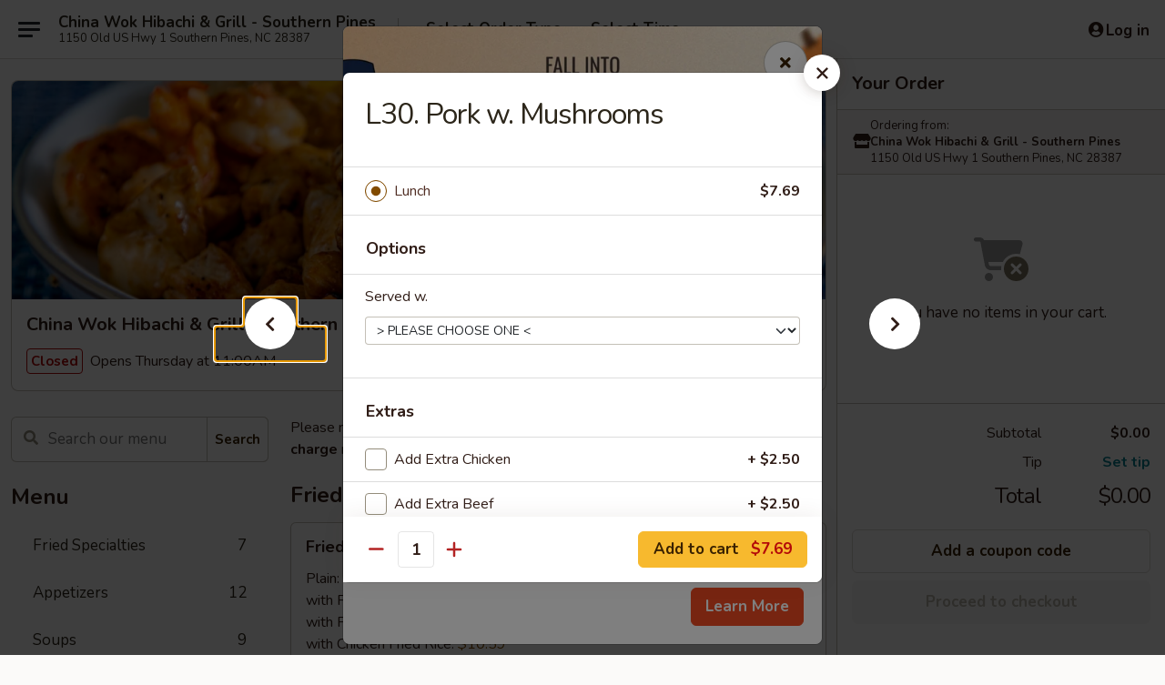

--- FILE ---
content_type: text/html; charset=UTF-8
request_url: https://order.chinawoksp.com/order/main/lunch-special/l31-pork-w-mushrooms
body_size: 39606
content:
<!DOCTYPE html>

<html class="no-js css-scroll" lang="en">
	<head>
		<meta charset="utf-8" />
		<meta http-equiv="X-UA-Compatible" content="IE=edge,chrome=1" />

				<title>China Wok Hibachi & Grill - Southern Pines | L30. Pork w. Mushrooms | Lunch Special</title>
		<meta name="description" content="Order online for takeout: L30. Pork w. Mushrooms from China Wok Hibachi &amp; Grill - Southern Pines. Serving the best Chinese &amp; Hibachi in Southern Pines, NC." />		<meta name="keywords" content="china wok hibachi &amp; grill restaurant, china wok hibachi &amp; grill, china wok hibachi &amp; grill southern pines, abc menu, southern pines chinese delivery, southern pines chinese food, southern pines chinese restaurants, chinese delivery, best chinese food in southern pines, chinese restaurants in southern pines, chinese restaurants near me, chinese food near me, southern pines hibachi, southern pines hibachi restaurants, hibachi delivery, best hibachi in southern pines, hibachi restaurants in southern pines, hibachi restaurants near me, hibachi food near me" />		<meta name="viewport" content="width=device-width, initial-scale=1.0">

		<meta property="og:type" content="website">
		<meta property="og:title" content="China Wok Hibachi & Grill - Southern Pines | L30. Pork w. Mushrooms | Lunch Special">
		<meta property="og:description" content="Order online for takeout: L30. Pork w. Mushrooms from China Wok Hibachi &amp; Grill - Southern Pines. Serving the best Chinese &amp; Hibachi in Southern Pines, NC.">

		<meta name="twitter:card" content="summary_large_image">
		<meta name="twitter:title" content="China Wok Hibachi & Grill - Southern Pines | L30. Pork w. Mushrooms | Lunch Special">
		<meta name="twitter:description" content="Order online for takeout: L30. Pork w. Mushrooms from China Wok Hibachi &amp; Grill - Southern Pines. Serving the best Chinese &amp; Hibachi in Southern Pines, NC.">
					<meta property="og:image" content="https://imagedelivery.net/9lr8zq_Jvl7h6OFWqEi9IA/b7c91108-285e-4665-a7d6-3198b58c9400/public" />
			<meta name="twitter:image" content="https://imagedelivery.net/9lr8zq_Jvl7h6OFWqEi9IA/b7c91108-285e-4665-a7d6-3198b58c9400/public" />
		
		<meta name="apple-mobile-web-app-status-bar-style" content="black">
		<meta name="mobile-web-app-capable" content="yes">
					<link rel="canonical" href="https://order.chinawoksp.com/order/main/lunch-special/l31-pork-w-mushrooms"/>
						<link rel="shortcut icon" href="https://imagedelivery.net/9lr8zq_Jvl7h6OFWqEi9IA/b6f6cf98-a03b-42a6-4215-94e64cc37b00/public" type="image/png" />
			
		<link type="text/css" rel="stylesheet" href="/min/g=css4.0&amp;1761152037" />
		<link rel="stylesheet" href="//ajax.googleapis.com/ajax/libs/jqueryui/1.10.1/themes/base/minified/jquery-ui.min.css" />
		<link href='//fonts.googleapis.com/css?family=Open+Sans:400italic,400,700' rel='stylesheet' type='text/css' />
		<script src="https://kit.fontawesome.com/a4edb6363d.js" crossorigin="anonymous"></script>

		<style>
								.home_hero, .menu_hero{ background-image: url(https://imagedelivery.net/9lr8zq_Jvl7h6OFWqEi9IA/178d1b12-f6f7-409e-2b66-878fe8f06000/public); }
					@media
					(-webkit-min-device-pixel-ratio: 1.25),
					(min-resolution: 120dpi){
						/* Retina header*/
						.home_hero, .menu_hero{ background-image: url(https://imagedelivery.net/9lr8zq_Jvl7h6OFWqEi9IA/01a079a9-defd-40ae-6e7b-d7fe0d661b00/public); }
					}
															/*body{  } */

					
		</style>

		
		<script type="text/javascript">
			var UrlTag = "chinawokhibachi";
			var template = 'defaultv4';
			var formname = 'ordering3';
			var menulink = 'https://order.chinawoksp.com/order/main';
			var checkoutlink = 'https://order.chinawoksp.com/checkout';
		</script>
		<script>
			/* http://writing.colin-gourlay.com/safely-using-ready-before-including-jquery/ */
			(function(w,d,u){w.readyQ=[];w.bindReadyQ=[];function p(x,y){if(x=="ready"){w.bindReadyQ.push(y);}else{w.readyQ.push(x);}};var a={ready:p,bind:p};w.$=w.jQuery=function(f){if(f===d||f===u){return a}else{p(f)}}})(window,document)
		</script>

		<script type="application/ld+json">{
    "@context": "http://schema.org",
    "@type": "Menu",
    "url": "https://order.chinawoksp.com/order/main",
    "mainEntityOfPage": "https://order.chinawoksp.com/order/main",
    "inLanguage": "English",
    "name": "Main",
    "description": "Please note: requests for additional items or special preparation may incur an <b>extra charge</b> not calculated on your online order.",
    "hasMenuSection": [
        {
            "@type": "MenuSection",
            "url": "https://order.chinawoksp.com/order/main/lunch-special",
            "name": "Lunch Special",
            "description": "Mon. - Sat.: 11:00 am - 3:30 pm <br> \nAll Served w. Fried Rice or White Rice <br><br> \nLunch items are only viewable on this page during lunch ordering hours",
            "hasMenuItem": [
                {
                    "@type": "MenuItem",
                    "name": "L30. Pork w. Mushrooms",
                    "url": "https://order.chinawoksp.com/order/main/lunch-special/l31-pork-w-mushrooms"
                }
            ]
        }
    ]
}</script>
<!-- Google Tag Manager -->
<script>
	window.dataLayer = window.dataLayer || [];
	let data = {
		account: 'chinawokhibachi',
		context: 'direct',
		templateVersion: 4,
		rid: 66	}
			data.promotions = "Fall into Asian Flavors";
		dataLayer.push(data);
	(function(w,d,s,l,i){w[l]=w[l]||[];w[l].push({'gtm.start':
		new Date().getTime(),event:'gtm.js'});var f=d.getElementsByTagName(s)[0],
		j=d.createElement(s),dl=l!='dataLayer'?'&l='+l:'';j.async=true;j.src=
		'https://www.googletagmanager.com/gtm.js?id='+i+dl;f.parentNode.insertBefore(j,f);
		})(window,document,'script','dataLayer','GTM-K9P93M');

	function gtag() { dataLayer.push(arguments); }
</script>

			<script async src="https://www.googletagmanager.com/gtag/js?id=G-1B2W6KHE0T"></script>
	
	<script>
		
		gtag('js', new Date());

		
					gtag('config', "G-1B2W6KHE0T");
			</script>
		<link href="https://fonts.googleapis.com/css?family=Open+Sans:400,600,700|Nunito:400,700" rel="stylesheet" />
	</head>

	<body
		data-event-on:customer_registered="window.location.reload()"
		data-event-on:customer_logged_in="window.location.reload()"
		data-event-on:customer_logged_out="window.location.reload()"
	>
		<a class="skip-to-content-link" href="#main">Skip to content</a>
				<!-- Google Tag Manager (noscript) -->
		<noscript><iframe src="https://www.googletagmanager.com/ns.html?id=GTM-K9P93M" height="0" width="0" style="display:none;visibility:hidden"></iframe></noscript>
		<!-- End Google Tag Manager (noscript) -->
						<!-- wrapper starts -->
		<div class="wrapper">
			<div style="grid-area: header-announcements">
				<div id="upgradeBrowserBanner" class="alert alert-warning mb-0 rounded-0 py-4" style="display:none;">
	<div class="alert-icon"><i class="fas fa-warning" aria-hidden="true"></i></div>
	<div>
		<strong>We're sorry, but the Web browser you are using is not supported.</strong> <br/> Please upgrade your browser or try a different one to use this Website. Supported browsers include:<br/>
		<ul class="list-unstyled">
			<li class="mt-2"><a href="https://www.google.com/chrome" target="_blank" class="simple-link"><i class="fab fa-chrome"></i> Chrome</a></li>
			<li class="mt-2"><a href="https://www.mozilla.com/firefox/upgrade.html" target="_blank" class="simple-link"><i class="fab fa-firefox"></i> Firefox</a></li>
			<li class="mt-2"><a href="https://www.microsoft.com/en-us/windows/microsoft-edge" target="_blank" class="simple-link"><i class="fab fa-edge"></i> Edge</a></li>
			<li class="mt-2"><a href="http://www.apple.com/safari/" target="_blank" class="simple-link"><i class="fab fa-safari"></i> Safari</a></li>
		</ul>
	</div>
</div>
<script>
	var ua = navigator.userAgent;
	var match = ua.match(/Firefox\/([0-9]+)\./);
	var firefoxVersion = match ? parseInt(match[1]) : 1000;
	var match = ua.match(/Chrome\/([0-9]+)\./);
	var chromeVersion = match ? parseInt(match[1]) : 1000;
	var isIE = ua.indexOf('MSIE') > -1 || ua.indexOf('Trident') > -1;
	var upgradeBrowserBanner = document.getElementById('upgradeBrowserBanner');
	var isMatchesSupported = typeof(upgradeBrowserBanner.matches)!="undefined";
	var isEntriesSupported = typeof(Object.entries)!="undefined";
	//Safari version is verified with isEntriesSupported
	if (isIE || !isMatchesSupported || !isEntriesSupported || firefoxVersion <= 46 || chromeVersion <= 53) {
		upgradeBrowserBanner.style.display = 'flex';
	}
</script>				
				<!-- get closed sign if applicable. -->
				
				
							</div>

						<div class="headerAndWtype" style="grid-area: header">
				<!-- Header Starts -->
				<header class="header">
										<div class="d-flex flex-column align-items-start flex-md-row align-items-md-center">
												<div class="logo_name_alt flex-shrink-0 d-flex align-items-center align-self-stretch pe-6 pe-md-0">
							
	<button
		type="button"
		class="eds_button btn btn-outline eds_button--shape-default eds_menu_button"
		data-bs-toggle="offcanvas" data-bs-target="#side-menu" aria-controls="side-menu" aria-label="Main menu"	><span aria-hidden="true"></span> <span aria-hidden="true"></span> <span aria-hidden="true"></span></button>

	
							<div class="d-flex flex-column align-items-center mx-auto align-items-md-start mx-md-0">
								<a
									class="eds-display-text-title-xs text-truncate title-container"
									href="https://order.chinawoksp.com"
								>
									China Wok Hibachi & Grill - Southern Pines								</a>

																	<span class="eds-copy-text-s-regular text-center text-md-start address-container" title="1150 Old US Hwy 1 Southern Pines, NC 28387">
										1150 Old US Hwy 1 Southern Pines, NC 28387									</span>
															</div>
						</div>

																			<div class="eds-display-text-title-s d-none d-md-block border-start mx-4" style="width: 0">&nbsp;</div>

							<div class="header_order_options d-flex align-items-center  w-100 p-2p5 p-md-0">
																<div class="what">
									<button
	type="button"
	class="border-0 bg-transparent text-start"
	data-bs-toggle="modal"
	data-bs-target="#modal-order-options"
	aria-expanded="false"
	style="min-height: 44px"
>
	<div class="d-flex align-items-baseline gap-2">
		<div class="otype-name-label eds-copy-text-l-bold text-truncate" style="flex: 1" data-order-type-label>
			Select Order Type		</div>

		<i class="fa fa-fw fa-caret-down"></i>
	</div>

	<div
		class="otype-picker-label otype-address-label eds-interface-text-m-regular text-truncate hidden"
	>
			</div>
</button>

<script>
	$(function() {
		var $autoCompleteInputs = $('[data-autocomplete-address]');
		if ($autoCompleteInputs && $autoCompleteInputs.length) {
			$autoCompleteInputs.each(function() {
				let $input = $(this);
				let $deliveryAddressContainer = $input.parents('.deliveryAddressContainer').first();
				$input.autocomplete({
					source   : addressAC,
					minLength: 3,
					delay    : 300,
					select   : function(event, ui) {
						$.getJSON('/' + UrlTag + '/?form=addresslookup', {
							id: ui.item.id,
						}, function(data) {
							let location = data
							if (location.address.street.endsWith('Trl')) {
								location.address.street = location.address.street.replace('Trl', 'Trail')
							}
							let autoCompleteSuccess = $input.data('autocomplete-success');
							if (autoCompleteSuccess) {
								let autoCompleteSuccessFunction = window[autoCompleteSuccess];
								if (typeof autoCompleteSuccessFunction == "function") {
									autoCompleteSuccessFunction(location);
								}
							}

							let address = location.address

							$('#add-address-city, [data-autocompleted-city]').val(address.city)
							$('#add-address-state, [data-autocompleted-state]').val(address.stateCode)
							$('#add-address-zip, [data-autocompleted-zip]').val(address.postalCode)
							$('#add-address-latitude, [data-autocompleted-latitude]').val(location.position.lat)
							$('#add-address-longitude, [data-autocompleted-longitude]').val(location.position.lng)
							let streetAddress = (address.houseNumber || '') + ' ' + (address.street || '');
							$('#street-address-1, [data-autocompleted-street-address]').val(streetAddress)
							validateAddress($deliveryAddressContainer);
						})
					},
				})
				$input.attr('autocomplete', 'street-address')
			});
		}

		// autocomplete using Address autocomplete
		// jquery autocomplete needs 2 fields: title and value
		// id holds the LocationId which can be used at a later stage to get the coordinate of the selected choice
		function addressAC(query, callback) {
			//we don't actually want to search until they've entered the street number and at least one character
			words = query.term.trim().split(' ')
			if (words.length < 2) {
				return false
			}

			$.getJSON('/' + UrlTag + '/?form=addresssuggest', { q: query.term }, function(data) {
				var addresses = data.items
				addresses = addresses.map(addr => {
					if ((addr.address.label || '').endsWith('Trl')) {
						addr.address.label = addr.address.label.replace('Trl', 'Trail')
					}
					let streetAddress = (addr.address.label || '')
					return {
						label: streetAddress,
						value: streetAddress,
						id   : addr.id,
					}
				})

				return callback(addresses)
			})
		}

				$('[data-address-from-current-loc]').on('click', function(e) {
			let $streetAddressContainer = $(this).parents('.street-address-container').first();
			let $deliveryAddressContainer = $(this).parents('.deliveryAddressContainer').first();
			e.preventDefault();
			if(navigator.geolocation) {
				navigator.geolocation.getCurrentPosition(position => {
					$.getJSON('/' + UrlTag + '/?form=addresssuggest', {
						at: position.coords.latitude + "," + position.coords.longitude
					}, function(data) {
						let location = data.items[0];
						let address = location.address
						$streetAddressContainer.find('.input-street-address').val((address.houseNumber ? address.houseNumber : '') + ' ' + (address.street ? address.street : ''));
						$('#add-address-city').val(address.city ? address.city : '');
						$('#add-address-state').val(address.state ? address.state : '');
						$('#add-address-zip').val(address.postalCode ? address.postalCode : '');
						$('#add-address-latitude').val(location.position.lat ? location.position.lat : '');
						$('#add-address-longitude').val(location.position.lng ? location.position.lng : '');
						validateAddress($deliveryAddressContainer, 0);
					});
				});
			} else {
				alert("Geolocation is not supported by this browser!");
			}
		});
	});

	function autoCompleteSuccess(location)
	{
		if (location && location.address) {
			let address = location.address

			let streetAddress = (address.houseNumber || '') + ' ' + (address.street || '');
			$.ajax({
				url: '/' + UrlTag + '/?form=saveformfields',
				data: {
					'param_full~address_s_n_255': streetAddress + ', ' + address.city + ', ' + address.state,
					'param_street~address_s_n_255': streetAddress,
					'param_city_s_n_90': address.city,
					'param_state_s_n_2': address.state,
					'param_zip~code_z_n_10': address.postalCode,
				}
			});
		}
	}
</script>
								</div>

																									<div class="when showcheck_parent">
																				<div class="ordertimetypes ">
	<button
		type="button"
		class="border-0 bg-transparent text-start loadable-content"
		data-bs-toggle="modal"
		data-bs-target="#modal-order-time"
		aria-expanded="false"
		style="min-height: 44px"
		data-change-label-to-later-date
	>
		<div class="d-flex align-items-baseline gap-2">
			<div class="eds-copy-text-l-bold text-truncate flex-fill" data-otype-time-day>
								Select Time			</div>

			<i class="fa fa-fw fa-caret-down"></i>
		</div>

		<div
			class="otype-picker-label otype-picker-time eds-interface-text-m-regular text-truncate hidden"
			data-otype-time
		>
			Later		</div>
	</button>
</div>
									</div>
															</div>
						
												<div class="position-absolute top-0 end-0 pe-2 py-2p5">
							
	<div id="login-status" >
					
	<button
		type="button"
		class="eds_button btn btn-outline eds_button--shape-default px-2 text-nowrap"
		aria-label="Log in" style="color: currentColor" data-bs-toggle="modal" data-bs-target="#login-modal"	><i
		class="eds_icon fa fa-lg fa-fw fa-user-circle d-block d-lg-none"
		style="font-family: &quot;Font Awesome 5 Pro&quot;; "	></i>

	 <div class="d-none d-lg-flex align-items-baseline gap-2">
	<i
		class="eds_icon fa fa-fw fa-user-circle"
		style="font-family: &quot;Font Awesome 5 Pro&quot;; "	></i>

	<div class="profile-container text-truncate">Log in</div></div></button>

				</div>

							</div>
					</div>

															
	<aside		data-eds-id="691f0f0f031e3"
		class="eds_side_menu offcanvas offcanvas-start text-dark "
		tabindex="-1"
				id="side-menu" data-event-on:menu_selected="this.dispatchEvent(new CustomEvent('eds.hide'))" data-event-on:category_selected="this.dispatchEvent(new CustomEvent('eds.hide'))"	>
		
		<div class="eds_side_menu-body offcanvas-body d-flex flex-column p-0 css-scroll">
										<div
					class="eds_side_menu-close position-absolute top-0 end-0 pt-3 pe-3 "
					style="z-index: 1"
				>
					
	<button
		type="button"
		class="eds_button btn btn-outline-secondary eds_button--shape-circle"
		data-bs-dismiss="offcanvas" data-bs-target="[data-eds-id=&quot;691f0f0f031e3&quot;]" aria-label="Close"	><i
		class="eds_icon fa fa-fw fa-close"
		style="font-family: &quot;Font Awesome 5 Pro&quot;; "	></i></button>

					</div>
			
			<div class="restaurant-info border-bottom border-light p-3">
							<p class="eds-display-text-title-xs mb-0 me-2 pe-4">China Wok Hibachi & Grill - Southern Pines</p>

			<div class="eds-copy-text-s-regular me-2 pe-4">
			1150 Old US Hwy 1 Southern Pines, NC 28387		</div>
						</div>

																	
	<div class="border-bottom border-light p-3">
		
		
			<details
				class="eds_list eds_list--border-none" open				data-menu-id="20571"
									data-event-on:document_ready="this.open = localStorage.getItem('menu-open-20571') !== 'false'"
										onclick="localStorage.setItem('menu-open-20571', !this.open)"
							>
									<summary class="eds-copy-text-l-regular list-unstyled rounded-3 mb-1 " tabindex="0">
						<h2 class="eds-display-text-title-m m-0 p-0">
															
	<i
		class="eds_icon fas fa-fw fa-chevron-right"
		style="font-family: &quot;Font Awesome 5 Pro&quot;; "	></i>

															Menu
						</h2>
					</summary>
										<div class="mb-3"></div>
				
																		
									<a
						class="eds_list-item eds-copy-text-l-regular list-unstyled rounded-3 mb-1 px-3 px-lg-4 py-2p5 d-flex "
						data-event-on:category_pinned="(category) => $(this).toggleClass('active', category.id === '265975')"
						href="https://order.chinawoksp.com/order/main/fried-specialties"
						onclick="if (!event.ctrlKey) {
							const currentMenuIsActive = true || $(this).closest('details').find('summary').hasClass('active');
							if (currentMenuIsActive) {
								app.event.emit('category_selected', { id: '265975' });
							} else {
								app.event.emit('menu_selected', { menu_id: '20571', menu_description: &quot;Please note: requests for additional items or special preparation may incur an &lt;b&gt;extra charge&lt;\/b&gt; not calculated on your online order.&quot;, category_id: '265975' });
							}
															return false;
													}"
					>
						Fried Specialties													<span class="ms-auto">7</span>
											</a>
									<a
						class="eds_list-item eds-copy-text-l-regular list-unstyled rounded-3 mb-1 px-3 px-lg-4 py-2p5 d-flex "
						data-event-on:category_pinned="(category) => $(this).toggleClass('active', category.id === '265977')"
						href="https://order.chinawoksp.com/order/main/appetizers"
						onclick="if (!event.ctrlKey) {
							const currentMenuIsActive = true || $(this).closest('details').find('summary').hasClass('active');
							if (currentMenuIsActive) {
								app.event.emit('category_selected', { id: '265977' });
							} else {
								app.event.emit('menu_selected', { menu_id: '20571', menu_description: &quot;Please note: requests for additional items or special preparation may incur an &lt;b&gt;extra charge&lt;\/b&gt; not calculated on your online order.&quot;, category_id: '265977' });
							}
															return false;
													}"
					>
						Appetizers													<span class="ms-auto">12</span>
											</a>
									<a
						class="eds_list-item eds-copy-text-l-regular list-unstyled rounded-3 mb-1 px-3 px-lg-4 py-2p5 d-flex "
						data-event-on:category_pinned="(category) => $(this).toggleClass('active', category.id === '265978')"
						href="https://order.chinawoksp.com/order/main/soups"
						onclick="if (!event.ctrlKey) {
							const currentMenuIsActive = true || $(this).closest('details').find('summary').hasClass('active');
							if (currentMenuIsActive) {
								app.event.emit('category_selected', { id: '265978' });
							} else {
								app.event.emit('menu_selected', { menu_id: '20571', menu_description: &quot;Please note: requests for additional items or special preparation may incur an &lt;b&gt;extra charge&lt;\/b&gt; not calculated on your online order.&quot;, category_id: '265978' });
							}
															return false;
													}"
					>
						Soups													<span class="ms-auto">9</span>
											</a>
									<a
						class="eds_list-item eds-copy-text-l-regular list-unstyled rounded-3 mb-1 px-3 px-lg-4 py-2p5 d-flex "
						data-event-on:category_pinned="(category) => $(this).toggleClass('active', category.id === '265979')"
						href="https://order.chinawoksp.com/order/main/fried-rice"
						onclick="if (!event.ctrlKey) {
							const currentMenuIsActive = true || $(this).closest('details').find('summary').hasClass('active');
							if (currentMenuIsActive) {
								app.event.emit('category_selected', { id: '265979' });
							} else {
								app.event.emit('menu_selected', { menu_id: '20571', menu_description: &quot;Please note: requests for additional items or special preparation may incur an &lt;b&gt;extra charge&lt;\/b&gt; not calculated on your online order.&quot;, category_id: '265979' });
							}
															return false;
													}"
					>
						Fried Rice													<span class="ms-auto">8</span>
											</a>
									<a
						class="eds_list-item eds-copy-text-l-regular list-unstyled rounded-3 mb-1 px-3 px-lg-4 py-2p5 d-flex "
						data-event-on:category_pinned="(category) => $(this).toggleClass('active', category.id === '265980')"
						href="https://order.chinawoksp.com/order/main/lo-mein"
						onclick="if (!event.ctrlKey) {
							const currentMenuIsActive = true || $(this).closest('details').find('summary').hasClass('active');
							if (currentMenuIsActive) {
								app.event.emit('category_selected', { id: '265980' });
							} else {
								app.event.emit('menu_selected', { menu_id: '20571', menu_description: &quot;Please note: requests for additional items or special preparation may incur an &lt;b&gt;extra charge&lt;\/b&gt; not calculated on your online order.&quot;, category_id: '265980' });
							}
															return false;
													}"
					>
						Lo Mein													<span class="ms-auto">7</span>
											</a>
									<a
						class="eds_list-item eds-copy-text-l-regular list-unstyled rounded-3 mb-1 px-3 px-lg-4 py-2p5 d-flex "
						data-event-on:category_pinned="(category) => $(this).toggleClass('active', category.id === '265981')"
						href="https://order.chinawoksp.com/order/main/chow-mein"
						onclick="if (!event.ctrlKey) {
							const currentMenuIsActive = true || $(this).closest('details').find('summary').hasClass('active');
							if (currentMenuIsActive) {
								app.event.emit('category_selected', { id: '265981' });
							} else {
								app.event.emit('menu_selected', { menu_id: '20571', menu_description: &quot;Please note: requests for additional items or special preparation may incur an &lt;b&gt;extra charge&lt;\/b&gt; not calculated on your online order.&quot;, category_id: '265981' });
							}
															return false;
													}"
					>
						Chow Mein													<span class="ms-auto">6</span>
											</a>
									<a
						class="eds_list-item eds-copy-text-l-regular list-unstyled rounded-3 mb-1 px-3 px-lg-4 py-2p5 d-flex "
						data-event-on:category_pinned="(category) => $(this).toggleClass('active', category.id === '265982')"
						href="https://order.chinawoksp.com/order/main/chop-suey"
						onclick="if (!event.ctrlKey) {
							const currentMenuIsActive = true || $(this).closest('details').find('summary').hasClass('active');
							if (currentMenuIsActive) {
								app.event.emit('category_selected', { id: '265982' });
							} else {
								app.event.emit('menu_selected', { menu_id: '20571', menu_description: &quot;Please note: requests for additional items or special preparation may incur an &lt;b&gt;extra charge&lt;\/b&gt; not calculated on your online order.&quot;, category_id: '265982' });
							}
															return false;
													}"
					>
						Chop Suey													<span class="ms-auto">6</span>
											</a>
									<a
						class="eds_list-item eds-copy-text-l-regular list-unstyled rounded-3 mb-1 px-3 px-lg-4 py-2p5 d-flex "
						data-event-on:category_pinned="(category) => $(this).toggleClass('active', category.id === '265983')"
						href="https://order.chinawoksp.com/order/main/chow-mei-fun"
						onclick="if (!event.ctrlKey) {
							const currentMenuIsActive = true || $(this).closest('details').find('summary').hasClass('active');
							if (currentMenuIsActive) {
								app.event.emit('category_selected', { id: '265983' });
							} else {
								app.event.emit('menu_selected', { menu_id: '20571', menu_description: &quot;Please note: requests for additional items or special preparation may incur an &lt;b&gt;extra charge&lt;\/b&gt; not calculated on your online order.&quot;, category_id: '265983' });
							}
															return false;
													}"
					>
						Chow Mei Fun													<span class="ms-auto">7</span>
											</a>
									<a
						class="eds_list-item eds-copy-text-l-regular list-unstyled rounded-3 mb-1 px-3 px-lg-4 py-2p5 d-flex "
						data-event-on:category_pinned="(category) => $(this).toggleClass('active', category.id === '265984')"
						href="https://order.chinawoksp.com/order/main/egg-foo-young"
						onclick="if (!event.ctrlKey) {
							const currentMenuIsActive = true || $(this).closest('details').find('summary').hasClass('active');
							if (currentMenuIsActive) {
								app.event.emit('category_selected', { id: '265984' });
							} else {
								app.event.emit('menu_selected', { menu_id: '20571', menu_description: &quot;Please note: requests for additional items or special preparation may incur an &lt;b&gt;extra charge&lt;\/b&gt; not calculated on your online order.&quot;, category_id: '265984' });
							}
															return false;
													}"
					>
						Egg Foo Young													<span class="ms-auto">7</span>
											</a>
									<a
						class="eds_list-item eds-copy-text-l-regular list-unstyled rounded-3 mb-1 px-3 px-lg-4 py-2p5 d-flex "
						data-event-on:category_pinned="(category) => $(this).toggleClass('active', category.id === '265985')"
						href="https://order.chinawoksp.com/order/main/pork"
						onclick="if (!event.ctrlKey) {
							const currentMenuIsActive = true || $(this).closest('details').find('summary').hasClass('active');
							if (currentMenuIsActive) {
								app.event.emit('category_selected', { id: '265985' });
							} else {
								app.event.emit('menu_selected', { menu_id: '20571', menu_description: &quot;Please note: requests for additional items or special preparation may incur an &lt;b&gt;extra charge&lt;\/b&gt; not calculated on your online order.&quot;, category_id: '265985' });
							}
															return false;
													}"
					>
						Pork													<span class="ms-auto">8</span>
											</a>
									<a
						class="eds_list-item eds-copy-text-l-regular list-unstyled rounded-3 mb-1 px-3 px-lg-4 py-2p5 d-flex "
						data-event-on:category_pinned="(category) => $(this).toggleClass('active', category.id === '265986')"
						href="https://order.chinawoksp.com/order/main/chicken"
						onclick="if (!event.ctrlKey) {
							const currentMenuIsActive = true || $(this).closest('details').find('summary').hasClass('active');
							if (currentMenuIsActive) {
								app.event.emit('category_selected', { id: '265986' });
							} else {
								app.event.emit('menu_selected', { menu_id: '20571', menu_description: &quot;Please note: requests for additional items or special preparation may incur an &lt;b&gt;extra charge&lt;\/b&gt; not calculated on your online order.&quot;, category_id: '265986' });
							}
															return false;
													}"
					>
						Chicken													<span class="ms-auto">9</span>
											</a>
									<a
						class="eds_list-item eds-copy-text-l-regular list-unstyled rounded-3 mb-1 px-3 px-lg-4 py-2p5 d-flex "
						data-event-on:category_pinned="(category) => $(this).toggleClass('active', category.id === '265987')"
						href="https://order.chinawoksp.com/order/main/beef"
						onclick="if (!event.ctrlKey) {
							const currentMenuIsActive = true || $(this).closest('details').find('summary').hasClass('active');
							if (currentMenuIsActive) {
								app.event.emit('category_selected', { id: '265987' });
							} else {
								app.event.emit('menu_selected', { menu_id: '20571', menu_description: &quot;Please note: requests for additional items or special preparation may incur an &lt;b&gt;extra charge&lt;\/b&gt; not calculated on your online order.&quot;, category_id: '265987' });
							}
															return false;
													}"
					>
						Beef													<span class="ms-auto">9</span>
											</a>
									<a
						class="eds_list-item eds-copy-text-l-regular list-unstyled rounded-3 mb-1 px-3 px-lg-4 py-2p5 d-flex "
						data-event-on:category_pinned="(category) => $(this).toggleClass('active', category.id === '265988')"
						href="https://order.chinawoksp.com/order/main/seafood"
						onclick="if (!event.ctrlKey) {
							const currentMenuIsActive = true || $(this).closest('details').find('summary').hasClass('active');
							if (currentMenuIsActive) {
								app.event.emit('category_selected', { id: '265988' });
							} else {
								app.event.emit('menu_selected', { menu_id: '20571', menu_description: &quot;Please note: requests for additional items or special preparation may incur an &lt;b&gt;extra charge&lt;\/b&gt; not calculated on your online order.&quot;, category_id: '265988' });
							}
															return false;
													}"
					>
						Seafood													<span class="ms-auto">10</span>
											</a>
									<a
						class="eds_list-item eds-copy-text-l-regular list-unstyled rounded-3 mb-1 px-3 px-lg-4 py-2p5 d-flex "
						data-event-on:category_pinned="(category) => $(this).toggleClass('active', category.id === '265989')"
						href="https://order.chinawoksp.com/order/main/sweet-sour"
						onclick="if (!event.ctrlKey) {
							const currentMenuIsActive = true || $(this).closest('details').find('summary').hasClass('active');
							if (currentMenuIsActive) {
								app.event.emit('category_selected', { id: '265989' });
							} else {
								app.event.emit('menu_selected', { menu_id: '20571', menu_description: &quot;Please note: requests for additional items or special preparation may incur an &lt;b&gt;extra charge&lt;\/b&gt; not calculated on your online order.&quot;, category_id: '265989' });
							}
															return false;
													}"
					>
						Sweet & Sour													<span class="ms-auto">1</span>
											</a>
									<a
						class="eds_list-item eds-copy-text-l-regular list-unstyled rounded-3 mb-1 px-3 px-lg-4 py-2p5 d-flex "
						data-event-on:category_pinned="(category) => $(this).toggleClass('active', category.id === '265990')"
						href="https://order.chinawoksp.com/order/main/moo-shu"
						onclick="if (!event.ctrlKey) {
							const currentMenuIsActive = true || $(this).closest('details').find('summary').hasClass('active');
							if (currentMenuIsActive) {
								app.event.emit('category_selected', { id: '265990' });
							} else {
								app.event.emit('menu_selected', { menu_id: '20571', menu_description: &quot;Please note: requests for additional items or special preparation may incur an &lt;b&gt;extra charge&lt;\/b&gt; not calculated on your online order.&quot;, category_id: '265990' });
							}
															return false;
													}"
					>
						Moo Shu													<span class="ms-auto">6</span>
											</a>
									<a
						class="eds_list-item eds-copy-text-l-regular list-unstyled rounded-3 mb-1 px-3 px-lg-4 py-2p5 d-flex "
						data-event-on:category_pinned="(category) => $(this).toggleClass('active', category.id === '265991')"
						href="https://order.chinawoksp.com/order/main/vegetable-dishes"
						onclick="if (!event.ctrlKey) {
							const currentMenuIsActive = true || $(this).closest('details').find('summary').hasClass('active');
							if (currentMenuIsActive) {
								app.event.emit('category_selected', { id: '265991' });
							} else {
								app.event.emit('menu_selected', { menu_id: '20571', menu_description: &quot;Please note: requests for additional items or special preparation may incur an &lt;b&gt;extra charge&lt;\/b&gt; not calculated on your online order.&quot;, category_id: '265991' });
							}
															return false;
													}"
					>
						Vegetable Dishes													<span class="ms-auto">7</span>
											</a>
									<a
						class="eds_list-item eds-copy-text-l-regular list-unstyled rounded-3 mb-1 px-3 px-lg-4 py-2p5 d-flex "
						data-event-on:category_pinned="(category) => $(this).toggleClass('active', category.id === '265992')"
						href="https://order.chinawoksp.com/order/main/slim-trim-and-healthy"
						onclick="if (!event.ctrlKey) {
							const currentMenuIsActive = true || $(this).closest('details').find('summary').hasClass('active');
							if (currentMenuIsActive) {
								app.event.emit('category_selected', { id: '265992' });
							} else {
								app.event.emit('menu_selected', { menu_id: '20571', menu_description: &quot;Please note: requests for additional items or special preparation may incur an &lt;b&gt;extra charge&lt;\/b&gt; not calculated on your online order.&quot;, category_id: '265992' });
							}
															return false;
													}"
					>
						Slim, Trim And Healthy													<span class="ms-auto">6</span>
											</a>
									<a
						class="eds_list-item eds-copy-text-l-regular list-unstyled rounded-3 mb-1 px-3 px-lg-4 py-2p5 d-flex "
						data-event-on:category_pinned="(category) => $(this).toggleClass('active', category.id === '265993')"
						href="https://order.chinawoksp.com/order/main/hibachi-entres"
						onclick="if (!event.ctrlKey) {
							const currentMenuIsActive = true || $(this).closest('details').find('summary').hasClass('active');
							if (currentMenuIsActive) {
								app.event.emit('category_selected', { id: '265993' });
							} else {
								app.event.emit('menu_selected', { menu_id: '20571', menu_description: &quot;Please note: requests for additional items or special preparation may incur an &lt;b&gt;extra charge&lt;\/b&gt; not calculated on your online order.&quot;, category_id: '265993' });
							}
															return false;
													}"
					>
						Hibachi Entrées													<span class="ms-auto">6</span>
											</a>
									<a
						class="eds_list-item eds-copy-text-l-regular list-unstyled rounded-3 mb-1 px-3 px-lg-4 py-2p5 d-flex "
						data-event-on:category_pinned="(category) => $(this).toggleClass('active', category.id === '265994')"
						href="https://order.chinawoksp.com/order/main/chefs-special-cantonese-dishes"
						onclick="if (!event.ctrlKey) {
							const currentMenuIsActive = true || $(this).closest('details').find('summary').hasClass('active');
							if (currentMenuIsActive) {
								app.event.emit('category_selected', { id: '265994' });
							} else {
								app.event.emit('menu_selected', { menu_id: '20571', menu_description: &quot;Please note: requests for additional items or special preparation may incur an &lt;b&gt;extra charge&lt;\/b&gt; not calculated on your online order.&quot;, category_id: '265994' });
							}
															return false;
													}"
					>
						Chef's Special Cantonese Dishes													<span class="ms-auto">14</span>
											</a>
									<a
						class="eds_list-item eds-copy-text-l-regular list-unstyled rounded-3 mb-1 px-3 px-lg-4 py-2p5 d-flex "
						data-event-on:category_pinned="(category) => $(this).toggleClass('active', category.id === '265995')"
						href="https://order.chinawoksp.com/order/main/chefs-special-szechuan-hunan-dishes"
						onclick="if (!event.ctrlKey) {
							const currentMenuIsActive = true || $(this).closest('details').find('summary').hasClass('active');
							if (currentMenuIsActive) {
								app.event.emit('category_selected', { id: '265995' });
							} else {
								app.event.emit('menu_selected', { menu_id: '20571', menu_description: &quot;Please note: requests for additional items or special preparation may incur an &lt;b&gt;extra charge&lt;\/b&gt; not calculated on your online order.&quot;, category_id: '265995' });
							}
															return false;
													}"
					>
						Chef's Special Szechuan & Hunan Dishes													<span class="ms-auto">23</span>
											</a>
									<a
						class="eds_list-item eds-copy-text-l-regular list-unstyled rounded-3 mb-1 px-3 px-lg-4 py-2p5 d-flex "
						data-event-on:category_pinned="(category) => $(this).toggleClass('active', category.id === '265996')"
						href="https://order.chinawoksp.com/order/main/combination-plates"
						onclick="if (!event.ctrlKey) {
							const currentMenuIsActive = true || $(this).closest('details').find('summary').hasClass('active');
							if (currentMenuIsActive) {
								app.event.emit('category_selected', { id: '265996' });
							} else {
								app.event.emit('menu_selected', { menu_id: '20571', menu_description: &quot;Please note: requests for additional items or special preparation may incur an &lt;b&gt;extra charge&lt;\/b&gt; not calculated on your online order.&quot;, category_id: '265996' });
							}
															return false;
													}"
					>
						Combination Plates													<span class="ms-auto">56</span>
											</a>
									<a
						class="eds_list-item eds-copy-text-l-regular list-unstyled rounded-3 mb-1 px-3 px-lg-4 py-2p5 d-flex active"
						data-event-on:category_pinned="(category) => $(this).toggleClass('active', category.id === '265998')"
						href="https://order.chinawoksp.com/order/main/lunch-special"
						onclick="if (!event.ctrlKey) {
							const currentMenuIsActive = true || $(this).closest('details').find('summary').hasClass('active');
							if (currentMenuIsActive) {
								app.event.emit('category_selected', { id: '265998' });
							} else {
								app.event.emit('menu_selected', { menu_id: '20571', menu_description: &quot;Please note: requests for additional items or special preparation may incur an &lt;b&gt;extra charge&lt;\/b&gt; not calculated on your online order.&quot;, category_id: '265998' });
							}
															return false;
													}"
					>
						Lunch Special													<span class="ms-auto">54</span>
											</a>
									<a
						class="eds_list-item eds-copy-text-l-regular list-unstyled rounded-3 mb-1 px-3 px-lg-4 py-2p5 d-flex "
						data-event-on:category_pinned="(category) => $(this).toggleClass('active', category.id === '265997')"
						href="https://order.chinawoksp.com/order/main/side-order"
						onclick="if (!event.ctrlKey) {
							const currentMenuIsActive = true || $(this).closest('details').find('summary').hasClass('active');
							if (currentMenuIsActive) {
								app.event.emit('category_selected', { id: '265997' });
							} else {
								app.event.emit('menu_selected', { menu_id: '20571', menu_description: &quot;Please note: requests for additional items or special preparation may incur an &lt;b&gt;extra charge&lt;\/b&gt; not calculated on your online order.&quot;, category_id: '265997' });
							}
															return false;
													}"
					>
						Side Order													<span class="ms-auto">3</span>
											</a>
									<a
						class="eds_list-item eds-copy-text-l-regular list-unstyled rounded-3 mb-1 px-3 px-lg-4 py-2p5 d-flex "
						data-event-on:category_pinned="(category) => $(this).toggleClass('active', category.id === '265976')"
						href="https://order.chinawoksp.com/order/main/beverages"
						onclick="if (!event.ctrlKey) {
							const currentMenuIsActive = true || $(this).closest('details').find('summary').hasClass('active');
							if (currentMenuIsActive) {
								app.event.emit('category_selected', { id: '265976' });
							} else {
								app.event.emit('menu_selected', { menu_id: '20571', menu_description: &quot;Please note: requests for additional items or special preparation may incur an &lt;b&gt;extra charge&lt;\/b&gt; not calculated on your online order.&quot;, category_id: '265976' });
							}
															return false;
													}"
					>
						Beverages													<span class="ms-auto">5</span>
											</a>
							</details>
		
			</div>

						
																	<nav>
							<ul class="eds_list eds_list--border-none border-bottom">
	<li class="eds_list-item">
		<a class="d-block p-3 " href="https://order.chinawoksp.com">
			Home		</a>
	</li>

				<li class="eds_list-item">
			<a class="d-block p-3 " href="https://order.chinawoksp.com/Fall-into-Asian-Flavors-Sweepstakes">
				Fall into Asian Flavors Sweepstakes			</a>
		</li>
	
	
			<li class="eds_list-item">
			<a class="d-block p-3 " href="https://order.chinawoksp.com/locationinfo">
				Location &amp; Hours			</a>
		</li>
	
	<li class="eds_list-item">
		<a class="d-block p-3 " href="https://order.chinawoksp.com/contact">
			Contact
		</a>
	</li>
</ul>
						</nav>

												<div class="eds-copy-text-s-regular p-3 d-lg-none">
							
<ul class="list-unstyled d-flex gap-2">
						<li><a href="https://www.yelp.com/biz/china-wok-southern-pines" target="new" aria-label="Opens in new tab" title="Opens in new tab" class="icon" title="Yelp"><i class="fab fa-yelp"></i><span class="sr-only">Yelp</span></a></li>
									<li><a href="https://www.tripadvisor.in/Restaurant_Review-g49549-d4470274-Reviews-China_Wok-Southern_Pines_North_Carolina.html" target="new" aria-label="Opens in new tab" title="Opens in new tab" class="icon" title="TripAdvisor"><i class="fak fa-tripadvisor"></i><span class="sr-only">TripAdvisor</span></a></li>
				</ul>

<div><a href="http://chinesemenuonline.com">&copy; 2025 Online Ordering by Chinese Menu Online</a></div>
	<div>Discover more dining options at <a href="https://www.springroll.com" target="_blank" title="Opens in new tab" aria-label="Opens in new tab">Springroll</a></div>

<ul class="list-unstyled mb-0 pt-3">
	<li><a href="https://order.chinawoksp.com/reportbug">Technical Support</a></li>
	<li><a href="https://order.chinawoksp.com/privacy">Privacy Policy</a></li>
	<li><a href="https://order.chinawoksp.com/tos">Terms of Service</a></li>
	<li><a href="https://order.chinawoksp.com/accessibility">Accessibility</a></li>
</ul>

This site is protected by reCAPTCHA and the Google <a href="https://policies.google.com/privacy">Privacy Policy</a> and <a href="https://policies.google.com/terms">Terms of Service</a> apply.
						</div>		</div>

		<script>
		{
			const container = document.querySelector('[data-eds-id="691f0f0f031e3"]');

						['show', 'hide', 'toggle', 'dispose'].forEach((eventName) => {
				container.addEventListener(`eds.${eventName}`, (e) => {
					bootstrap.Offcanvas.getOrCreateInstance(container)[eventName](
						...(Array.isArray(e.detail) ? e.detail : [e.detail])
					);
				});
			});
		}
		</script>
	</aside>

					</header>
			</div>

										<div class="container p-0" style="grid-area: hero">
					<section class="hero">
												<div class="menu_hero backbgbox position-relative" role="img" aria-label="Image of food offered at the restaurant">
									<div class="logo">
		<a class="logo-image" href="https://order.chinawoksp.com">
			<img
				src="https://imagedelivery.net/9lr8zq_Jvl7h6OFWqEi9IA/b7c91108-285e-4665-a7d6-3198b58c9400/public"
				srcset="https://imagedelivery.net/9lr8zq_Jvl7h6OFWqEi9IA/b7c91108-285e-4665-a7d6-3198b58c9400/public 1x, https://imagedelivery.net/9lr8zq_Jvl7h6OFWqEi9IA/b7c91108-285e-4665-a7d6-3198b58c9400/public 2x"				alt="Home"
			/>
		</a>
	</div>
						</div>

													<div class="p-3">
								<div class="pb-1">
									<h1 role="heading" aria-level="2" class="eds-display-text-title-s m-0 p-0">China Wok Hibachi & Grill - Southern Pines</h1>
																	</div>

								<div class="d-sm-flex align-items-baseline">
																			<div class="mt-2">
											
	<span
		class="eds_label eds_label--variant-error eds-interface-text-m-bold me-1 text-nowrap"
			>
		Closed	</span>

	Opens Thursday at 11:00AM										</div>
									
									<div class="d-flex gap-2 ms-sm-auto mt-2">
																					
					<a
				class="eds_button btn btn-outline-secondary btn-sm col text-nowrap"
				href="https://order.chinawoksp.com/locationinfo?lid=17059"
							>
				
	<i
		class="eds_icon fa fa-fw fa-info-circle"
		style="font-family: &quot;Font Awesome 5 Pro&quot;; "	></i>

	 Store info
			</a>
		
												
																					
		<a
			class="eds_button btn btn-outline-secondary btn-sm col d-lg-none text-nowrap"
			href="tel:(910) 692-5577"
					>
			
	<i
		class="eds_icon fa fa-fw fa-phone"
		style="font-family: &quot;Font Awesome 5 Pro&quot;; transform: scale(-1, 1); "	></i>

	 Call us
		</a>

												
																			</div>
								</div>
							</div>
											</section>
				</div>
			
						
										<div
					class="fixed_submit d-lg-none hidden pwa-pb-md-down"
					data-event-on:cart_updated="({ items }) => $(this).toggleClass('hidden', !items)"
				>
					<div
						data-async-on-event="order_type_updated, cart_updated"
						data-async-action="https://order.chinawoksp.com//ajax/?form=minimum_order_value_warning&component=add_more"
						data-async-method="get"
					>
											</div>

					<div class="p-3">
						<button class="btn btn-primary btn-lg w-100" onclick="app.event.emit('show_cart')">
							View cart							<span
								class="eds-interface-text-m-regular"
								data-event-on:cart_updated="({ items, subtotal }) => {
									$(this).text(`(${items} ${items === 1 ? 'item' : 'items'}, ${subtotal})`);
								}"
							>
								(0 items, $0.00)
							</span>
						</button>
					</div>
				</div>
			
									<!-- Header ends -->
<main class="main_content menucategory_page pb-5" id="main">
	<div class="container">
		
		<div class="row menu_wrapper menu_category_wrapper menu_wrapper--no-menu-tabs">
			<section class="col-xl-4 d-none d-xl-block">
				
				<div id="location-menu" data-event-on:menu_items_loaded="$(this).stickySidebar('updateSticky')">
					
		<form
			method="GET"
			role="search"
			action="https://order.chinawoksp.com/search"
			class="d-none d-xl-block mb-4"			novalidate
			onsubmit="if (!this.checkValidity()) event.preventDefault()"
		>
			<div class="position-relative">
				
	<label
		data-eds-id="691f0f0f0453b"
		class="eds_formfield eds_formfield--size-large eds_formfield--variant-primary eds-copy-text-m-regular w-100"
		class="w-100"	>
		
		<div class="position-relative d-flex flex-column">
							<div class="eds_formfield-error eds-interface-text-m-bold" style="order: 1000"></div>
			
							<div class="eds_formfield-icon">
					<i
		class="eds_icon fa fa-fw fa-search"
		style="font-family: &quot;Font Awesome 5 Pro&quot;; "	></i>				</div>
										<input
					type="search"
					class="eds-copy-text-l-regular  "
										placeholder="Search our menu" name="search" autocomplete="off" spellcheck="false" value="" required aria-label="Search our menu" style="padding-right: 4.5rem; padding-left: 2.5rem;"				/>

				
							
			
	<i
		class="eds_icon fa fa-fw eds_formfield-validation"
		style="font-family: &quot;Font Awesome 5 Pro&quot;; "	></i>

	
					</div>

		
		<script>
		{
			const container = document.querySelector('[data-eds-id="691f0f0f0453b"]');
			const input = container.querySelector('input, textarea, select');
			const error = container.querySelector('.eds_formfield-error');

			
						input.addEventListener('eds.validation.reset', () => {
				input.removeAttribute('data-validation');
				input.setCustomValidity('');
				error.innerHTML = '';
			});

						input.addEventListener('eds.validation.hide', () => {
				input.removeAttribute('data-validation');
			});

						input.addEventListener('eds.validation.success', (e) => {
				input.setCustomValidity('');
				input.setAttribute('data-validation', '');
				error.innerHTML = '';
			});

						input.addEventListener('eds.validation.warning', (e) => {
				input.setCustomValidity('');
				input.setAttribute('data-validation', '');
				error.innerHTML = e.detail;
			});

						input.addEventListener('eds.validation.error', (e) => {
				input.setCustomValidity(e.detail);
				input.checkValidity(); 				input.setAttribute('data-validation', '');
			});

			input.addEventListener('invalid', (e) => {
				error.innerHTML = input.validationMessage;
			});

								}
		</script>
	</label>

	
				<div class="position-absolute top-0 end-0">
					
	<button
		type="submit"
		class="eds_button btn btn-outline-secondary btn-sm eds_button--shape-default align-self-baseline rounded-0 rounded-end px-2"
		style="height: 50px; --bs-border-radius: 6px"	>Search</button>

					</div>
			</div>
		</form>

												
	<div >
		
		
			<details
				class="eds_list eds_list--border-none" open				data-menu-id="20571"
							>
									<summary class="eds-copy-text-l-regular list-unstyled rounded-3 mb-1 pe-none" tabindex="0">
						<h2 class="eds-display-text-title-m m-0 p-0">
														Menu
						</h2>
					</summary>
										<div class="mb-3"></div>
				
																		
									<a
						class="eds_list-item eds-copy-text-l-regular list-unstyled rounded-3 mb-1 px-3 px-lg-4 py-2p5 d-flex "
						data-event-on:category_pinned="(category) => $(this).toggleClass('active', category.id === '265975')"
						href="https://order.chinawoksp.com/order/main/fried-specialties"
						onclick="if (!event.ctrlKey) {
							const currentMenuIsActive = true || $(this).closest('details').find('summary').hasClass('active');
							if (currentMenuIsActive) {
								app.event.emit('category_selected', { id: '265975' });
							} else {
								app.event.emit('menu_selected', { menu_id: '20571', menu_description: &quot;Please note: requests for additional items or special preparation may incur an &lt;b&gt;extra charge&lt;\/b&gt; not calculated on your online order.&quot;, category_id: '265975' });
							}
															return false;
													}"
					>
						Fried Specialties													<span class="ms-auto">7</span>
											</a>
									<a
						class="eds_list-item eds-copy-text-l-regular list-unstyled rounded-3 mb-1 px-3 px-lg-4 py-2p5 d-flex "
						data-event-on:category_pinned="(category) => $(this).toggleClass('active', category.id === '265977')"
						href="https://order.chinawoksp.com/order/main/appetizers"
						onclick="if (!event.ctrlKey) {
							const currentMenuIsActive = true || $(this).closest('details').find('summary').hasClass('active');
							if (currentMenuIsActive) {
								app.event.emit('category_selected', { id: '265977' });
							} else {
								app.event.emit('menu_selected', { menu_id: '20571', menu_description: &quot;Please note: requests for additional items or special preparation may incur an &lt;b&gt;extra charge&lt;\/b&gt; not calculated on your online order.&quot;, category_id: '265977' });
							}
															return false;
													}"
					>
						Appetizers													<span class="ms-auto">12</span>
											</a>
									<a
						class="eds_list-item eds-copy-text-l-regular list-unstyled rounded-3 mb-1 px-3 px-lg-4 py-2p5 d-flex "
						data-event-on:category_pinned="(category) => $(this).toggleClass('active', category.id === '265978')"
						href="https://order.chinawoksp.com/order/main/soups"
						onclick="if (!event.ctrlKey) {
							const currentMenuIsActive = true || $(this).closest('details').find('summary').hasClass('active');
							if (currentMenuIsActive) {
								app.event.emit('category_selected', { id: '265978' });
							} else {
								app.event.emit('menu_selected', { menu_id: '20571', menu_description: &quot;Please note: requests for additional items or special preparation may incur an &lt;b&gt;extra charge&lt;\/b&gt; not calculated on your online order.&quot;, category_id: '265978' });
							}
															return false;
													}"
					>
						Soups													<span class="ms-auto">9</span>
											</a>
									<a
						class="eds_list-item eds-copy-text-l-regular list-unstyled rounded-3 mb-1 px-3 px-lg-4 py-2p5 d-flex "
						data-event-on:category_pinned="(category) => $(this).toggleClass('active', category.id === '265979')"
						href="https://order.chinawoksp.com/order/main/fried-rice"
						onclick="if (!event.ctrlKey) {
							const currentMenuIsActive = true || $(this).closest('details').find('summary').hasClass('active');
							if (currentMenuIsActive) {
								app.event.emit('category_selected', { id: '265979' });
							} else {
								app.event.emit('menu_selected', { menu_id: '20571', menu_description: &quot;Please note: requests for additional items or special preparation may incur an &lt;b&gt;extra charge&lt;\/b&gt; not calculated on your online order.&quot;, category_id: '265979' });
							}
															return false;
													}"
					>
						Fried Rice													<span class="ms-auto">8</span>
											</a>
									<a
						class="eds_list-item eds-copy-text-l-regular list-unstyled rounded-3 mb-1 px-3 px-lg-4 py-2p5 d-flex "
						data-event-on:category_pinned="(category) => $(this).toggleClass('active', category.id === '265980')"
						href="https://order.chinawoksp.com/order/main/lo-mein"
						onclick="if (!event.ctrlKey) {
							const currentMenuIsActive = true || $(this).closest('details').find('summary').hasClass('active');
							if (currentMenuIsActive) {
								app.event.emit('category_selected', { id: '265980' });
							} else {
								app.event.emit('menu_selected', { menu_id: '20571', menu_description: &quot;Please note: requests for additional items or special preparation may incur an &lt;b&gt;extra charge&lt;\/b&gt; not calculated on your online order.&quot;, category_id: '265980' });
							}
															return false;
													}"
					>
						Lo Mein													<span class="ms-auto">7</span>
											</a>
									<a
						class="eds_list-item eds-copy-text-l-regular list-unstyled rounded-3 mb-1 px-3 px-lg-4 py-2p5 d-flex "
						data-event-on:category_pinned="(category) => $(this).toggleClass('active', category.id === '265981')"
						href="https://order.chinawoksp.com/order/main/chow-mein"
						onclick="if (!event.ctrlKey) {
							const currentMenuIsActive = true || $(this).closest('details').find('summary').hasClass('active');
							if (currentMenuIsActive) {
								app.event.emit('category_selected', { id: '265981' });
							} else {
								app.event.emit('menu_selected', { menu_id: '20571', menu_description: &quot;Please note: requests for additional items or special preparation may incur an &lt;b&gt;extra charge&lt;\/b&gt; not calculated on your online order.&quot;, category_id: '265981' });
							}
															return false;
													}"
					>
						Chow Mein													<span class="ms-auto">6</span>
											</a>
									<a
						class="eds_list-item eds-copy-text-l-regular list-unstyled rounded-3 mb-1 px-3 px-lg-4 py-2p5 d-flex "
						data-event-on:category_pinned="(category) => $(this).toggleClass('active', category.id === '265982')"
						href="https://order.chinawoksp.com/order/main/chop-suey"
						onclick="if (!event.ctrlKey) {
							const currentMenuIsActive = true || $(this).closest('details').find('summary').hasClass('active');
							if (currentMenuIsActive) {
								app.event.emit('category_selected', { id: '265982' });
							} else {
								app.event.emit('menu_selected', { menu_id: '20571', menu_description: &quot;Please note: requests for additional items or special preparation may incur an &lt;b&gt;extra charge&lt;\/b&gt; not calculated on your online order.&quot;, category_id: '265982' });
							}
															return false;
													}"
					>
						Chop Suey													<span class="ms-auto">6</span>
											</a>
									<a
						class="eds_list-item eds-copy-text-l-regular list-unstyled rounded-3 mb-1 px-3 px-lg-4 py-2p5 d-flex "
						data-event-on:category_pinned="(category) => $(this).toggleClass('active', category.id === '265983')"
						href="https://order.chinawoksp.com/order/main/chow-mei-fun"
						onclick="if (!event.ctrlKey) {
							const currentMenuIsActive = true || $(this).closest('details').find('summary').hasClass('active');
							if (currentMenuIsActive) {
								app.event.emit('category_selected', { id: '265983' });
							} else {
								app.event.emit('menu_selected', { menu_id: '20571', menu_description: &quot;Please note: requests for additional items or special preparation may incur an &lt;b&gt;extra charge&lt;\/b&gt; not calculated on your online order.&quot;, category_id: '265983' });
							}
															return false;
													}"
					>
						Chow Mei Fun													<span class="ms-auto">7</span>
											</a>
									<a
						class="eds_list-item eds-copy-text-l-regular list-unstyled rounded-3 mb-1 px-3 px-lg-4 py-2p5 d-flex "
						data-event-on:category_pinned="(category) => $(this).toggleClass('active', category.id === '265984')"
						href="https://order.chinawoksp.com/order/main/egg-foo-young"
						onclick="if (!event.ctrlKey) {
							const currentMenuIsActive = true || $(this).closest('details').find('summary').hasClass('active');
							if (currentMenuIsActive) {
								app.event.emit('category_selected', { id: '265984' });
							} else {
								app.event.emit('menu_selected', { menu_id: '20571', menu_description: &quot;Please note: requests for additional items or special preparation may incur an &lt;b&gt;extra charge&lt;\/b&gt; not calculated on your online order.&quot;, category_id: '265984' });
							}
															return false;
													}"
					>
						Egg Foo Young													<span class="ms-auto">7</span>
											</a>
									<a
						class="eds_list-item eds-copy-text-l-regular list-unstyled rounded-3 mb-1 px-3 px-lg-4 py-2p5 d-flex "
						data-event-on:category_pinned="(category) => $(this).toggleClass('active', category.id === '265985')"
						href="https://order.chinawoksp.com/order/main/pork"
						onclick="if (!event.ctrlKey) {
							const currentMenuIsActive = true || $(this).closest('details').find('summary').hasClass('active');
							if (currentMenuIsActive) {
								app.event.emit('category_selected', { id: '265985' });
							} else {
								app.event.emit('menu_selected', { menu_id: '20571', menu_description: &quot;Please note: requests for additional items or special preparation may incur an &lt;b&gt;extra charge&lt;\/b&gt; not calculated on your online order.&quot;, category_id: '265985' });
							}
															return false;
													}"
					>
						Pork													<span class="ms-auto">8</span>
											</a>
									<a
						class="eds_list-item eds-copy-text-l-regular list-unstyled rounded-3 mb-1 px-3 px-lg-4 py-2p5 d-flex "
						data-event-on:category_pinned="(category) => $(this).toggleClass('active', category.id === '265986')"
						href="https://order.chinawoksp.com/order/main/chicken"
						onclick="if (!event.ctrlKey) {
							const currentMenuIsActive = true || $(this).closest('details').find('summary').hasClass('active');
							if (currentMenuIsActive) {
								app.event.emit('category_selected', { id: '265986' });
							} else {
								app.event.emit('menu_selected', { menu_id: '20571', menu_description: &quot;Please note: requests for additional items or special preparation may incur an &lt;b&gt;extra charge&lt;\/b&gt; not calculated on your online order.&quot;, category_id: '265986' });
							}
															return false;
													}"
					>
						Chicken													<span class="ms-auto">9</span>
											</a>
									<a
						class="eds_list-item eds-copy-text-l-regular list-unstyled rounded-3 mb-1 px-3 px-lg-4 py-2p5 d-flex "
						data-event-on:category_pinned="(category) => $(this).toggleClass('active', category.id === '265987')"
						href="https://order.chinawoksp.com/order/main/beef"
						onclick="if (!event.ctrlKey) {
							const currentMenuIsActive = true || $(this).closest('details').find('summary').hasClass('active');
							if (currentMenuIsActive) {
								app.event.emit('category_selected', { id: '265987' });
							} else {
								app.event.emit('menu_selected', { menu_id: '20571', menu_description: &quot;Please note: requests for additional items or special preparation may incur an &lt;b&gt;extra charge&lt;\/b&gt; not calculated on your online order.&quot;, category_id: '265987' });
							}
															return false;
													}"
					>
						Beef													<span class="ms-auto">9</span>
											</a>
									<a
						class="eds_list-item eds-copy-text-l-regular list-unstyled rounded-3 mb-1 px-3 px-lg-4 py-2p5 d-flex "
						data-event-on:category_pinned="(category) => $(this).toggleClass('active', category.id === '265988')"
						href="https://order.chinawoksp.com/order/main/seafood"
						onclick="if (!event.ctrlKey) {
							const currentMenuIsActive = true || $(this).closest('details').find('summary').hasClass('active');
							if (currentMenuIsActive) {
								app.event.emit('category_selected', { id: '265988' });
							} else {
								app.event.emit('menu_selected', { menu_id: '20571', menu_description: &quot;Please note: requests for additional items or special preparation may incur an &lt;b&gt;extra charge&lt;\/b&gt; not calculated on your online order.&quot;, category_id: '265988' });
							}
															return false;
													}"
					>
						Seafood													<span class="ms-auto">10</span>
											</a>
									<a
						class="eds_list-item eds-copy-text-l-regular list-unstyled rounded-3 mb-1 px-3 px-lg-4 py-2p5 d-flex "
						data-event-on:category_pinned="(category) => $(this).toggleClass('active', category.id === '265989')"
						href="https://order.chinawoksp.com/order/main/sweet-sour"
						onclick="if (!event.ctrlKey) {
							const currentMenuIsActive = true || $(this).closest('details').find('summary').hasClass('active');
							if (currentMenuIsActive) {
								app.event.emit('category_selected', { id: '265989' });
							} else {
								app.event.emit('menu_selected', { menu_id: '20571', menu_description: &quot;Please note: requests for additional items or special preparation may incur an &lt;b&gt;extra charge&lt;\/b&gt; not calculated on your online order.&quot;, category_id: '265989' });
							}
															return false;
													}"
					>
						Sweet & Sour													<span class="ms-auto">1</span>
											</a>
									<a
						class="eds_list-item eds-copy-text-l-regular list-unstyled rounded-3 mb-1 px-3 px-lg-4 py-2p5 d-flex "
						data-event-on:category_pinned="(category) => $(this).toggleClass('active', category.id === '265990')"
						href="https://order.chinawoksp.com/order/main/moo-shu"
						onclick="if (!event.ctrlKey) {
							const currentMenuIsActive = true || $(this).closest('details').find('summary').hasClass('active');
							if (currentMenuIsActive) {
								app.event.emit('category_selected', { id: '265990' });
							} else {
								app.event.emit('menu_selected', { menu_id: '20571', menu_description: &quot;Please note: requests for additional items or special preparation may incur an &lt;b&gt;extra charge&lt;\/b&gt; not calculated on your online order.&quot;, category_id: '265990' });
							}
															return false;
													}"
					>
						Moo Shu													<span class="ms-auto">6</span>
											</a>
									<a
						class="eds_list-item eds-copy-text-l-regular list-unstyled rounded-3 mb-1 px-3 px-lg-4 py-2p5 d-flex "
						data-event-on:category_pinned="(category) => $(this).toggleClass('active', category.id === '265991')"
						href="https://order.chinawoksp.com/order/main/vegetable-dishes"
						onclick="if (!event.ctrlKey) {
							const currentMenuIsActive = true || $(this).closest('details').find('summary').hasClass('active');
							if (currentMenuIsActive) {
								app.event.emit('category_selected', { id: '265991' });
							} else {
								app.event.emit('menu_selected', { menu_id: '20571', menu_description: &quot;Please note: requests for additional items or special preparation may incur an &lt;b&gt;extra charge&lt;\/b&gt; not calculated on your online order.&quot;, category_id: '265991' });
							}
															return false;
													}"
					>
						Vegetable Dishes													<span class="ms-auto">7</span>
											</a>
									<a
						class="eds_list-item eds-copy-text-l-regular list-unstyled rounded-3 mb-1 px-3 px-lg-4 py-2p5 d-flex "
						data-event-on:category_pinned="(category) => $(this).toggleClass('active', category.id === '265992')"
						href="https://order.chinawoksp.com/order/main/slim-trim-and-healthy"
						onclick="if (!event.ctrlKey) {
							const currentMenuIsActive = true || $(this).closest('details').find('summary').hasClass('active');
							if (currentMenuIsActive) {
								app.event.emit('category_selected', { id: '265992' });
							} else {
								app.event.emit('menu_selected', { menu_id: '20571', menu_description: &quot;Please note: requests for additional items or special preparation may incur an &lt;b&gt;extra charge&lt;\/b&gt; not calculated on your online order.&quot;, category_id: '265992' });
							}
															return false;
													}"
					>
						Slim, Trim And Healthy													<span class="ms-auto">6</span>
											</a>
									<a
						class="eds_list-item eds-copy-text-l-regular list-unstyled rounded-3 mb-1 px-3 px-lg-4 py-2p5 d-flex "
						data-event-on:category_pinned="(category) => $(this).toggleClass('active', category.id === '265993')"
						href="https://order.chinawoksp.com/order/main/hibachi-entres"
						onclick="if (!event.ctrlKey) {
							const currentMenuIsActive = true || $(this).closest('details').find('summary').hasClass('active');
							if (currentMenuIsActive) {
								app.event.emit('category_selected', { id: '265993' });
							} else {
								app.event.emit('menu_selected', { menu_id: '20571', menu_description: &quot;Please note: requests for additional items or special preparation may incur an &lt;b&gt;extra charge&lt;\/b&gt; not calculated on your online order.&quot;, category_id: '265993' });
							}
															return false;
													}"
					>
						Hibachi Entrées													<span class="ms-auto">6</span>
											</a>
									<a
						class="eds_list-item eds-copy-text-l-regular list-unstyled rounded-3 mb-1 px-3 px-lg-4 py-2p5 d-flex "
						data-event-on:category_pinned="(category) => $(this).toggleClass('active', category.id === '265994')"
						href="https://order.chinawoksp.com/order/main/chefs-special-cantonese-dishes"
						onclick="if (!event.ctrlKey) {
							const currentMenuIsActive = true || $(this).closest('details').find('summary').hasClass('active');
							if (currentMenuIsActive) {
								app.event.emit('category_selected', { id: '265994' });
							} else {
								app.event.emit('menu_selected', { menu_id: '20571', menu_description: &quot;Please note: requests for additional items or special preparation may incur an &lt;b&gt;extra charge&lt;\/b&gt; not calculated on your online order.&quot;, category_id: '265994' });
							}
															return false;
													}"
					>
						Chef's Special Cantonese Dishes													<span class="ms-auto">14</span>
											</a>
									<a
						class="eds_list-item eds-copy-text-l-regular list-unstyled rounded-3 mb-1 px-3 px-lg-4 py-2p5 d-flex "
						data-event-on:category_pinned="(category) => $(this).toggleClass('active', category.id === '265995')"
						href="https://order.chinawoksp.com/order/main/chefs-special-szechuan-hunan-dishes"
						onclick="if (!event.ctrlKey) {
							const currentMenuIsActive = true || $(this).closest('details').find('summary').hasClass('active');
							if (currentMenuIsActive) {
								app.event.emit('category_selected', { id: '265995' });
							} else {
								app.event.emit('menu_selected', { menu_id: '20571', menu_description: &quot;Please note: requests for additional items or special preparation may incur an &lt;b&gt;extra charge&lt;\/b&gt; not calculated on your online order.&quot;, category_id: '265995' });
							}
															return false;
													}"
					>
						Chef's Special Szechuan & Hunan Dishes													<span class="ms-auto">23</span>
											</a>
									<a
						class="eds_list-item eds-copy-text-l-regular list-unstyled rounded-3 mb-1 px-3 px-lg-4 py-2p5 d-flex "
						data-event-on:category_pinned="(category) => $(this).toggleClass('active', category.id === '265996')"
						href="https://order.chinawoksp.com/order/main/combination-plates"
						onclick="if (!event.ctrlKey) {
							const currentMenuIsActive = true || $(this).closest('details').find('summary').hasClass('active');
							if (currentMenuIsActive) {
								app.event.emit('category_selected', { id: '265996' });
							} else {
								app.event.emit('menu_selected', { menu_id: '20571', menu_description: &quot;Please note: requests for additional items or special preparation may incur an &lt;b&gt;extra charge&lt;\/b&gt; not calculated on your online order.&quot;, category_id: '265996' });
							}
															return false;
													}"
					>
						Combination Plates													<span class="ms-auto">56</span>
											</a>
									<a
						class="eds_list-item eds-copy-text-l-regular list-unstyled rounded-3 mb-1 px-3 px-lg-4 py-2p5 d-flex active"
						data-event-on:category_pinned="(category) => $(this).toggleClass('active', category.id === '265998')"
						href="https://order.chinawoksp.com/order/main/lunch-special"
						onclick="if (!event.ctrlKey) {
							const currentMenuIsActive = true || $(this).closest('details').find('summary').hasClass('active');
							if (currentMenuIsActive) {
								app.event.emit('category_selected', { id: '265998' });
							} else {
								app.event.emit('menu_selected', { menu_id: '20571', menu_description: &quot;Please note: requests for additional items or special preparation may incur an &lt;b&gt;extra charge&lt;\/b&gt; not calculated on your online order.&quot;, category_id: '265998' });
							}
															return false;
													}"
					>
						Lunch Special													<span class="ms-auto">54</span>
											</a>
									<a
						class="eds_list-item eds-copy-text-l-regular list-unstyled rounded-3 mb-1 px-3 px-lg-4 py-2p5 d-flex "
						data-event-on:category_pinned="(category) => $(this).toggleClass('active', category.id === '265997')"
						href="https://order.chinawoksp.com/order/main/side-order"
						onclick="if (!event.ctrlKey) {
							const currentMenuIsActive = true || $(this).closest('details').find('summary').hasClass('active');
							if (currentMenuIsActive) {
								app.event.emit('category_selected', { id: '265997' });
							} else {
								app.event.emit('menu_selected', { menu_id: '20571', menu_description: &quot;Please note: requests for additional items or special preparation may incur an &lt;b&gt;extra charge&lt;\/b&gt; not calculated on your online order.&quot;, category_id: '265997' });
							}
															return false;
													}"
					>
						Side Order													<span class="ms-auto">3</span>
											</a>
									<a
						class="eds_list-item eds-copy-text-l-regular list-unstyled rounded-3 mb-1 px-3 px-lg-4 py-2p5 d-flex "
						data-event-on:category_pinned="(category) => $(this).toggleClass('active', category.id === '265976')"
						href="https://order.chinawoksp.com/order/main/beverages"
						onclick="if (!event.ctrlKey) {
							const currentMenuIsActive = true || $(this).closest('details').find('summary').hasClass('active');
							if (currentMenuIsActive) {
								app.event.emit('category_selected', { id: '265976' });
							} else {
								app.event.emit('menu_selected', { menu_id: '20571', menu_description: &quot;Please note: requests for additional items or special preparation may incur an &lt;b&gt;extra charge&lt;\/b&gt; not calculated on your online order.&quot;, category_id: '265976' });
							}
															return false;
													}"
					>
						Beverages													<span class="ms-auto">5</span>
											</a>
							</details>
		
			</div>

					</div>
			</section>

			<div class="col-xl-8 menu_main" style="scroll-margin-top: calc(var(--eds-category-offset, 64) * 1px + 0.5rem)">
												<div class="tab-content" id="nav-tabContent">
					<div class="tab-pane fade show active" role="tabpanel">
						
						

						
						<div class="category-item d-xl-none mb-2p5 break-out">
							<div class="category-item_title d-flex">
								<button type="button" class="flex-fill border-0 bg-transparent p-0" data-bs-toggle="modal" data-bs-target="#category-modal">
									<p class="position-relative">
										
	<i
		class="eds_icon fas fa-sm fa-fw fa-signal-alt-3"
		style="font-family: &quot;Font Awesome 5 Pro&quot;; transform: translateY(-20%) rotate(90deg) scale(-1, 1); "	></i>

											<span
											data-event-on:category_pinned="(category) => {
												$(this).text(category.name);
												history.replaceState(null, '', category.url);
											}"
										>Lunch Special</span>
									</p>
								</button>

																	
	<button
		type="button"
		class="eds_button btn btn-outline-secondary btn-sm eds_button--shape-default border-0 me-2p5 my-1"
		aria-label="Toggle search" onclick="app.event.emit('toggle_search', !$(this).hasClass('active'))" data-event-on:toggle_search="(showSearch) =&gt; $(this).toggleClass('active', showSearch)"	><i
		class="eds_icon fa fa-fw fa-search"
		style="font-family: &quot;Font Awesome 5 Pro&quot;; "	></i></button>

																</div>

							
		<form
			method="GET"
			role="search"
			action="https://order.chinawoksp.com/search"
			class="px-3 py-2p5 hidden" data-event-on:toggle_search="(showSearch) =&gt; {
									$(this).toggle(showSearch);
									if (showSearch) {
										$(this).find('input').trigger('focus');
									}
								}"			novalidate
			onsubmit="if (!this.checkValidity()) event.preventDefault()"
		>
			<div class="position-relative">
				
	<label
		data-eds-id="691f0f0f094fc"
		class="eds_formfield eds_formfield--size-large eds_formfield--variant-primary eds-copy-text-m-regular w-100"
		class="w-100"	>
		
		<div class="position-relative d-flex flex-column">
							<div class="eds_formfield-error eds-interface-text-m-bold" style="order: 1000"></div>
			
							<div class="eds_formfield-icon">
					<i
		class="eds_icon fa fa-fw fa-search"
		style="font-family: &quot;Font Awesome 5 Pro&quot;; "	></i>				</div>
										<input
					type="search"
					class="eds-copy-text-l-regular  "
										placeholder="Search our menu" name="search" autocomplete="off" spellcheck="false" value="" required aria-label="Search our menu" style="padding-right: 4.5rem; padding-left: 2.5rem;"				/>

				
							
			
	<i
		class="eds_icon fa fa-fw eds_formfield-validation"
		style="font-family: &quot;Font Awesome 5 Pro&quot;; "	></i>

	
					</div>

		
		<script>
		{
			const container = document.querySelector('[data-eds-id="691f0f0f094fc"]');
			const input = container.querySelector('input, textarea, select');
			const error = container.querySelector('.eds_formfield-error');

			
						input.addEventListener('eds.validation.reset', () => {
				input.removeAttribute('data-validation');
				input.setCustomValidity('');
				error.innerHTML = '';
			});

						input.addEventListener('eds.validation.hide', () => {
				input.removeAttribute('data-validation');
			});

						input.addEventListener('eds.validation.success', (e) => {
				input.setCustomValidity('');
				input.setAttribute('data-validation', '');
				error.innerHTML = '';
			});

						input.addEventListener('eds.validation.warning', (e) => {
				input.setCustomValidity('');
				input.setAttribute('data-validation', '');
				error.innerHTML = e.detail;
			});

						input.addEventListener('eds.validation.error', (e) => {
				input.setCustomValidity(e.detail);
				input.checkValidity(); 				input.setAttribute('data-validation', '');
			});

			input.addEventListener('invalid', (e) => {
				error.innerHTML = input.validationMessage;
			});

								}
		</script>
	</label>

	
				<div class="position-absolute top-0 end-0">
					
	<button
		type="submit"
		class="eds_button btn btn-outline-secondary btn-sm eds_button--shape-default align-self-baseline rounded-0 rounded-end px-2"
		style="height: 50px; --bs-border-radius: 6px"	>Search</button>

					</div>
			</div>
		</form>

								</div>

						<div class="mb-4"
							data-event-on:menu_selected="(menu) => {
								const hasDescription = menu.menu_description && menu.menu_description.trim() !== '';
								$(this).html(menu.menu_description || '').toggle(hasDescription);
							}"
							style="">Please note: requests for additional items or special preparation may incur an <b>extra charge</b> not calculated on your online order.						</div>

						<div
							data-async-on-event="menu_selected"
							data-async-block="this"
							data-async-method="get"
							data-async-action="https://order.chinawoksp.com/ajax/?form=menu_items"
							data-async-then="({ data }) => {
								app.event.emit('menu_items_loaded');
								if (data.category_id != null) {
									app.event.emit('category_selected', { id: data.category_id });
								}
							}"
						>
										<div
				data-category-id="265975"
				data-category-name="Fried Specialties"
				data-category-url="https://order.chinawoksp.com/order/main/fried-specialties"
				data-category-menu-id="20571"
				style="scroll-margin-top: calc(var(--eds-category-offset, 64) * 1px + 0.5rem)"
				class="mb-4 pb-1"
			>
				<h2
					class="eds-display-text-title-m"
					data-event-on:category_selected="(category) => category.id === '265975' && app.nextTick(() => this.scrollIntoView({ behavior: Math.abs(this.getBoundingClientRect().top) > 2 * window.innerHeight ? 'instant' : 'auto' }))"
					style="scroll-margin-top: calc(var(--eds-category-offset, 64) * 1px + 0.5rem)"
				>Fried Specialties</h2>

				
				<div class="menucat_list mt-3">
					<ul role="menu">
						
	<li
		class="
			menuItem_2539670								"
			>
		<a
			href="https://order.chinawoksp.com/order/main/fried-specialties/fried-chicken-wings-4"
			role="button"
			data-bs-toggle="modal"
			data-bs-target="#add_menu_item"
			data-load-menu-item="2539670"
			data-category-id="265975"
			data-change-url-on-click="https://order.chinawoksp.com/order/main/fried-specialties/fried-chicken-wings-4"
			data-change-url-group="menuitem"
			data-parent-url="https://order.chinawoksp.com/order/main/fried-specialties"
		>
			<span class="sr-only">Fried Chicken Wings (4)</span>
		</a>

		<div class="content">
			<h3>Fried Chicken Wings (4) </h3>
			<p></p>
			Plain: <span class="menuitempreview_pricevalue">$8.39</span> <br />with French Fries: <span class="menuitempreview_pricevalue">$9.79</span> <br />with Fried Rice: <span class="menuitempreview_pricevalue">$9.79</span> <br />with Chicken Fried Rice: <span class="menuitempreview_pricevalue">$10.59</span> <br />with Pork Fried Rice: <span class="menuitempreview_pricevalue">$10.59</span> <br />with Beef Fried Rice: <span class="menuitempreview_pricevalue">$11.29</span> <br />with Shrimp Fried Rice: <span class="menuitempreview_pricevalue">$11.29</span> 		</div>

			</li>

	<li
		class="
			menuItem_2539671								"
			>
		<a
			href="https://order.chinawoksp.com/order/main/fried-specialties/fried-pork-rib-tips"
			role="button"
			data-bs-toggle="modal"
			data-bs-target="#add_menu_item"
			data-load-menu-item="2539671"
			data-category-id="265975"
			data-change-url-on-click="https://order.chinawoksp.com/order/main/fried-specialties/fried-pork-rib-tips"
			data-change-url-group="menuitem"
			data-parent-url="https://order.chinawoksp.com/order/main/fried-specialties"
		>
			<span class="sr-only">Fried Pork Rib Tips</span>
		</a>

		<div class="content">
			<h3>Fried Pork Rib Tips </h3>
			<p></p>
			Plain: <span class="menuitempreview_pricevalue">$6.29</span> <br />with French Fries: <span class="menuitempreview_pricevalue">$7.89</span> <br />with Fried Rice: <span class="menuitempreview_pricevalue">$7.89</span> <br />with Chicken Fried Rice: <span class="menuitempreview_pricevalue">$8.79</span> <br />with Pork Fried Rice: <span class="menuitempreview_pricevalue">$8.79</span> <br />with Beef Fried Rice: <span class="menuitempreview_pricevalue">$9.79</span> <br />with Shrimp Fried Rice: <span class="menuitempreview_pricevalue">$9.79</span> 		</div>

			</li>

	<li
		class="
			menuItem_2539672								"
			>
		<a
			href="https://order.chinawoksp.com/order/main/fried-specialties/fried-baby-shrimp-10"
			role="button"
			data-bs-toggle="modal"
			data-bs-target="#add_menu_item"
			data-load-menu-item="2539672"
			data-category-id="265975"
			data-change-url-on-click="https://order.chinawoksp.com/order/main/fried-specialties/fried-baby-shrimp-10"
			data-change-url-group="menuitem"
			data-parent-url="https://order.chinawoksp.com/order/main/fried-specialties"
		>
			<span class="sr-only">Fried Baby Shrimp (10)</span>
		</a>

		<div class="content">
			<h3>Fried Baby Shrimp (10) </h3>
			<p></p>
			Plain: <span class="menuitempreview_pricevalue">$8.39</span> <br />with French Fries: <span class="menuitempreview_pricevalue">$9.19</span> <br />with Fried Rice: <span class="menuitempreview_pricevalue">$9.19</span> <br />with Chicken Fried Rice: <span class="menuitempreview_pricevalue">$10.59</span> <br />with Pork Fried Rice: <span class="menuitempreview_pricevalue">$10.59</span> <br />with Beef Fried Rice: <span class="menuitempreview_pricevalue">$11.59</span> <br />with Shrimp Fried Rice: <span class="menuitempreview_pricevalue">$11.59</span> 		</div>

			</li>

	<li
		class="
			menuItem_2539673								"
			>
		<a
			href="https://order.chinawoksp.com/order/main/fried-specialties/fried-scallops-8"
			role="button"
			data-bs-toggle="modal"
			data-bs-target="#add_menu_item"
			data-load-menu-item="2539673"
			data-category-id="265975"
			data-change-url-on-click="https://order.chinawoksp.com/order/main/fried-specialties/fried-scallops-8"
			data-change-url-group="menuitem"
			data-parent-url="https://order.chinawoksp.com/order/main/fried-specialties"
		>
			<span class="sr-only">Fried Scallops (8)</span>
		</a>

		<div class="content">
			<h3>Fried Scallops (8) </h3>
			<p></p>
			Plain: <span class="menuitempreview_pricevalue">$5.19</span> <br />with French Fries: <span class="menuitempreview_pricevalue">$7.79</span> <br />with Fried Rice: <span class="menuitempreview_pricevalue">$7.79</span> <br />with Chicken Fried Rice: <span class="menuitempreview_pricevalue">$8.39</span> <br />with Pork Fried Rice: <span class="menuitempreview_pricevalue">$8.39</span> <br />with Beef Fried Rice: <span class="menuitempreview_pricevalue">$9.19</span> <br />with Shrimp Fried Rice: <span class="menuitempreview_pricevalue">$9.19</span> 		</div>

			</li>

	<li
		class="
			menuItem_2539674								"
			>
		<a
			href="https://order.chinawoksp.com/order/main/fried-specialties/fried-chicken-nuggets-10"
			role="button"
			data-bs-toggle="modal"
			data-bs-target="#add_menu_item"
			data-load-menu-item="2539674"
			data-category-id="265975"
			data-change-url-on-click="https://order.chinawoksp.com/order/main/fried-specialties/fried-chicken-nuggets-10"
			data-change-url-group="menuitem"
			data-parent-url="https://order.chinawoksp.com/order/main/fried-specialties"
		>
			<span class="sr-only">Fried Chicken Nuggets (10)</span>
		</a>

		<div class="content">
			<h3>Fried Chicken Nuggets (10) </h3>
			<p></p>
			Plain: <span class="menuitempreview_pricevalue">$4.99</span> <br />with French Fries: <span class="menuitempreview_pricevalue">$7.79</span> <br />with Fried Rice: <span class="menuitempreview_pricevalue">$7.79</span> <br />with Chicken Fried Rice: <span class="menuitempreview_pricevalue">$8.59</span> <br />with Pork Fried Rice: <span class="menuitempreview_pricevalue">$8.59</span> <br />with Beef Fried Rice: <span class="menuitempreview_pricevalue">$9.29</span> <br />with Shrimp Fried Rice: <span class="menuitempreview_pricevalue">$9.29</span> 		</div>

			</li>

	<li
		class="
			menuItem_2539675								"
			>
		<a
			href="https://order.chinawoksp.com/order/main/fried-specialties/buffalo-wings-4"
			role="button"
			data-bs-toggle="modal"
			data-bs-target="#add_menu_item"
			data-load-menu-item="2539675"
			data-category-id="265975"
			data-change-url-on-click="https://order.chinawoksp.com/order/main/fried-specialties/buffalo-wings-4"
			data-change-url-group="menuitem"
			data-parent-url="https://order.chinawoksp.com/order/main/fried-specialties"
		>
			<span class="sr-only">Buffalo Wings (4)</span>
		</a>

		<div class="content">
			<h3>Buffalo Wings (4) <em class="ticon hot" aria-hidden="true"></em></h3>
			<p></p>
			Plain: <span class="menuitempreview_pricevalue">$9.39</span> <br />with French Fries: <span class="menuitempreview_pricevalue">$10.79</span> <br />with Fried Rice: <span class="menuitempreview_pricevalue">$10.79</span> <br />with Chicken Fried Rice: <span class="menuitempreview_pricevalue">$11.59</span> <br />with Pork Fried Rice: <span class="menuitempreview_pricevalue">$11.59</span> <br />with Beef Fried Rice: <span class="menuitempreview_pricevalue">$12.29</span> <br />with Shrimp Fried Rice: <span class="menuitempreview_pricevalue">$12.29</span> 		</div>

			</li>

	<li
		class="
			menuItem_2539676								"
			>
		<a
			href="https://order.chinawoksp.com/order/main/fried-specialties/french-fries"
			role="button"
			data-bs-toggle="modal"
			data-bs-target="#add_menu_item"
			data-load-menu-item="2539676"
			data-category-id="265975"
			data-change-url-on-click="https://order.chinawoksp.com/order/main/fried-specialties/french-fries"
			data-change-url-group="menuitem"
			data-parent-url="https://order.chinawoksp.com/order/main/fried-specialties"
		>
			<span class="sr-only">French Fries</span>
		</a>

		<div class="content">
			<h3>French Fries </h3>
			<p></p>
			Sm.: <span class="menuitempreview_pricevalue">$3.49</span> <br />Lg.: <span class="menuitempreview_pricevalue">$5.49</span> 		</div>

			</li>
					</ul>
				</div>

							</div>
					<div
				data-category-id="265977"
				data-category-name="Appetizers"
				data-category-url="https://order.chinawoksp.com/order/main/appetizers"
				data-category-menu-id="20571"
				style="scroll-margin-top: calc(var(--eds-category-offset, 64) * 1px + 0.5rem)"
				class="mb-4 pb-1"
			>
				<h2
					class="eds-display-text-title-m"
					data-event-on:category_selected="(category) => category.id === '265977' && app.nextTick(() => this.scrollIntoView({ behavior: Math.abs(this.getBoundingClientRect().top) > 2 * window.innerHeight ? 'instant' : 'auto' }))"
					style="scroll-margin-top: calc(var(--eds-category-offset, 64) * 1px + 0.5rem)"
				>Appetizers</h2>

				
				<div class="menucat_list mt-3">
					<ul role="menu">
						
	<li
		class="
			menuItem_2539677								"
			>
		<a
			href="https://order.chinawoksp.com/order/main/appetizers/1-roast-pork-egg-roll"
			role="button"
			data-bs-toggle="modal"
			data-bs-target="#add_menu_item"
			data-load-menu-item="2539677"
			data-category-id="265977"
			data-change-url-on-click="https://order.chinawoksp.com/order/main/appetizers/1-roast-pork-egg-roll"
			data-change-url-group="menuitem"
			data-parent-url="https://order.chinawoksp.com/order/main/appetizers"
		>
			<span class="sr-only">1. Roast Pork Egg Roll</span>
		</a>

		<div class="content">
			<h3>1. Roast Pork Egg Roll </h3>
			<p></p>
			<span class="menuitempreview_pricevalue">$1.70</span> 		</div>

			</li>

	<li
		class="
			menuItem_2539678								"
			>
		<a
			href="https://order.chinawoksp.com/order/main/appetizers/2-shrimp-egg-roil"
			role="button"
			data-bs-toggle="modal"
			data-bs-target="#add_menu_item"
			data-load-menu-item="2539678"
			data-category-id="265977"
			data-change-url-on-click="https://order.chinawoksp.com/order/main/appetizers/2-shrimp-egg-roil"
			data-change-url-group="menuitem"
			data-parent-url="https://order.chinawoksp.com/order/main/appetizers"
		>
			<span class="sr-only">2. Shrimp Egg Roll</span>
		</a>

		<div class="content">
			<h3>2. Shrimp Egg Roll </h3>
			<p></p>
			<span class="menuitempreview_pricevalue">$2.29</span> 		</div>

			</li>

	<li
		class="
			menuItem_2539679								"
			>
		<a
			href="https://order.chinawoksp.com/order/main/appetizers/3-spring-egg-roll-for-2"
			role="button"
			data-bs-toggle="modal"
			data-bs-target="#add_menu_item"
			data-load-menu-item="2539679"
			data-category-id="265977"
			data-change-url-on-click="https://order.chinawoksp.com/order/main/appetizers/3-spring-egg-roll-for-2"
			data-change-url-group="menuitem"
			data-parent-url="https://order.chinawoksp.com/order/main/appetizers"
		>
			<span class="sr-only">3. Spring Egg Roll (1)</span>
		</a>

		<div class="content">
			<h3>3. Spring Egg Roll (1) </h3>
			<p></p>
			<span class="menuitempreview_pricevalue">$2.09</span> 		</div>

			</li>

	<li
		class="
			menuItem_2539680								"
			>
		<a
			href="https://order.chinawoksp.com/order/main/appetizers/4-steamed-dumplings-8"
			role="button"
			data-bs-toggle="modal"
			data-bs-target="#add_menu_item"
			data-load-menu-item="2539680"
			data-category-id="265977"
			data-change-url-on-click="https://order.chinawoksp.com/order/main/appetizers/4-steamed-dumplings-8"
			data-change-url-group="menuitem"
			data-parent-url="https://order.chinawoksp.com/order/main/appetizers"
		>
			<span class="sr-only">4. Steamed Dumplings (8)</span>
		</a>

		<div class="content">
			<h3>4. Steamed Dumplings (8) </h3>
			<p></p>
			<span class="menuitempreview_pricevalue">$6.89</span> 		</div>

			</li>

	<li
		class="
			menuItem_2539681								"
			>
		<a
			href="https://order.chinawoksp.com/order/main/appetizers/4-fried-dumplings-8"
			role="button"
			data-bs-toggle="modal"
			data-bs-target="#add_menu_item"
			data-load-menu-item="2539681"
			data-category-id="265977"
			data-change-url-on-click="https://order.chinawoksp.com/order/main/appetizers/4-fried-dumplings-8"
			data-change-url-group="menuitem"
			data-parent-url="https://order.chinawoksp.com/order/main/appetizers"
		>
			<span class="sr-only">4. Fried Dumplings (8)</span>
		</a>

		<div class="content">
			<h3>4. Fried Dumplings (8) </h3>
			<p></p>
			<span class="menuitempreview_pricevalue">$6.89</span> 		</div>

			</li>

	<li
		class="
			menuItem_2539682								"
			>
		<a
			href="https://order.chinawoksp.com/order/main/appetizers/5-fried-wonton-meat-10"
			role="button"
			data-bs-toggle="modal"
			data-bs-target="#add_menu_item"
			data-load-menu-item="2539682"
			data-category-id="265977"
			data-change-url-on-click="https://order.chinawoksp.com/order/main/appetizers/5-fried-wonton-meat-10"
			data-change-url-group="menuitem"
			data-parent-url="https://order.chinawoksp.com/order/main/appetizers"
		>
			<span class="sr-only">5. Fried Wonton (Meat) (10)</span>
		</a>

		<div class="content">
			<h3>5. Fried Wonton (Meat) (10) </h3>
			<p></p>
			<span class="menuitempreview_pricevalue">$6.19</span> 		</div>

			</li>

	<li
		class="
			menuItem_2539688								"
			>
		<a
			href="https://order.chinawoksp.com/order/main/appetizers/6-fried-crab-rangoon-cream-cheese-8"
			role="button"
			data-bs-toggle="modal"
			data-bs-target="#add_menu_item"
			data-load-menu-item="2539688"
			data-category-id="265977"
			data-change-url-on-click="https://order.chinawoksp.com/order/main/appetizers/6-fried-crab-rangoon-cream-cheese-8"
			data-change-url-group="menuitem"
			data-parent-url="https://order.chinawoksp.com/order/main/appetizers"
		>
			<span class="sr-only">6. Fried Crab Rangoon (Cream Cheese) (8)</span>
		</a>

		<div class="content">
			<h3>6. Fried Crab Rangoon (Cream Cheese) (8) </h3>
			<p></p>
			<span class="menuitempreview_pricevalue">$7.39</span> 		</div>

			</li>

	<li
		class="
			menuItem_2539690								"
			>
		<a
			href="https://order.chinawoksp.com/order/main/appetizers/9-teriyaki-chicken-4"
			role="button"
			data-bs-toggle="modal"
			data-bs-target="#add_menu_item"
			data-load-menu-item="2539690"
			data-category-id="265977"
			data-change-url-on-click="https://order.chinawoksp.com/order/main/appetizers/9-teriyaki-chicken-4"
			data-change-url-group="menuitem"
			data-parent-url="https://order.chinawoksp.com/order/main/appetizers"
		>
			<span class="sr-only">9. Teriyaki Chicken (4)</span>
		</a>

		<div class="content">
			<h3>9. Teriyaki Chicken (4) </h3>
			<p></p>
			<span class="menuitempreview_pricevalue">$7.19</span> 		</div>

			</li>

	<li
		class="
			menuItem_2539691								"
			>
		<a
			href="https://order.chinawoksp.com/order/main/appetizers/10-pu-pu-platter-for-2"
			role="button"
			data-bs-toggle="modal"
			data-bs-target="#add_menu_item"
			data-load-menu-item="2539691"
			data-category-id="265977"
			data-change-url-on-click="https://order.chinawoksp.com/order/main/appetizers/10-pu-pu-platter-for-2"
			data-change-url-group="menuitem"
			data-parent-url="https://order.chinawoksp.com/order/main/appetizers"
		>
			<span class="sr-only">10. Pu Pu Platter (for 2)</span>
		</a>

		<div class="content">
			<h3>10. Pu Pu Platter (for 2) </h3>
			<p></p>
			<span class="menuitempreview_pricevalue">$14.29</span> 		</div>

			</li>

	<li
		class="
			menuItem_2539693								"
			>
		<a
			href="https://order.chinawoksp.com/order/main/appetizers/11-bar-b-q-spare-ribs"
			role="button"
			data-bs-toggle="modal"
			data-bs-target="#add_menu_item"
			data-load-menu-item="2539693"
			data-category-id="265977"
			data-change-url-on-click="https://order.chinawoksp.com/order/main/appetizers/11-bar-b-q-spare-ribs"
			data-change-url-group="menuitem"
			data-parent-url="https://order.chinawoksp.com/order/main/appetizers"
		>
			<span class="sr-only">11. Bar-B-Q Spare Ribs</span>
		</a>

		<div class="content">
			<h3>11. Bar-B-Q Spare Ribs </h3>
			<p></p>
			Sm.: <span class="menuitempreview_pricevalue">$8.39</span> <br />Lg.: <span class="menuitempreview_pricevalue">$15.69</span> 		</div>

			</li>

	<li
		class="
			menuItem_2539695								"
			>
		<a
			href="https://order.chinawoksp.com/order/main/appetizers/12-boneless-spare-ribs"
			role="button"
			data-bs-toggle="modal"
			data-bs-target="#add_menu_item"
			data-load-menu-item="2539695"
			data-category-id="265977"
			data-change-url-on-click="https://order.chinawoksp.com/order/main/appetizers/12-boneless-spare-ribs"
			data-change-url-group="menuitem"
			data-parent-url="https://order.chinawoksp.com/order/main/appetizers"
		>
			<span class="sr-only">12. Boneless Spare Ribs</span>
		</a>

		<div class="content">
			<h3>12. Boneless Spare Ribs </h3>
			<p></p>
			Sm.: <span class="menuitempreview_pricevalue">$8.39</span> <br />Lg.: <span class="menuitempreview_pricevalue">$15.69</span> 		</div>

			</li>

	<li
		class="
			menuItem_2539697								"
			>
		<a
			href="https://order.chinawoksp.com/order/main/appetizers/13-fried-sweet-donuts"
			role="button"
			data-bs-toggle="modal"
			data-bs-target="#add_menu_item"
			data-load-menu-item="2539697"
			data-category-id="265977"
			data-change-url-on-click="https://order.chinawoksp.com/order/main/appetizers/13-fried-sweet-donuts"
			data-change-url-group="menuitem"
			data-parent-url="https://order.chinawoksp.com/order/main/appetizers"
		>
			<span class="sr-only">13. Fried Sweet Donuts</span>
		</a>

		<div class="content">
			<h3>13. Fried Sweet Donuts </h3>
			<p></p>
			<span class="menuitempreview_pricevalue">$5.39</span> 		</div>

			</li>
					</ul>
				</div>

							</div>
					<div
				data-category-id="265978"
				data-category-name="Soups"
				data-category-url="https://order.chinawoksp.com/order/main/soups"
				data-category-menu-id="20571"
				style="scroll-margin-top: calc(var(--eds-category-offset, 64) * 1px + 0.5rem)"
				class="mb-4 pb-1"
			>
				<h2
					class="eds-display-text-title-m"
					data-event-on:category_selected="(category) => category.id === '265978' && app.nextTick(() => this.scrollIntoView({ behavior: Math.abs(this.getBoundingClientRect().top) > 2 * window.innerHeight ? 'instant' : 'auto' }))"
					style="scroll-margin-top: calc(var(--eds-category-offset, 64) * 1px + 0.5rem)"
				>Soups</h2>

									<p class="desc mb-0">with Noodles</p>
				
				<div class="menucat_list mt-3">
					<ul role="menu">
						
	<li
		class="
			menuItem_2539700								"
			>
		<a
			href="https://order.chinawoksp.com/order/main/soups/14-wonton-soup"
			role="button"
			data-bs-toggle="modal"
			data-bs-target="#add_menu_item"
			data-load-menu-item="2539700"
			data-category-id="265978"
			data-change-url-on-click="https://order.chinawoksp.com/order/main/soups/14-wonton-soup"
			data-change-url-group="menuitem"
			data-parent-url="https://order.chinawoksp.com/order/main/soups"
		>
			<span class="sr-only">14. Wonton Soup</span>
		</a>

		<div class="content">
			<h3>14. Wonton Soup </h3>
			<p></p>
			Sm.: <span class="menuitempreview_pricevalue">$3.49</span> <br />Lg.: <span class="menuitempreview_pricevalue">$5.49</span> 		</div>

			</li>

	<li
		class="
			menuItem_2539701								"
			>
		<a
			href="https://order.chinawoksp.com/order/main/soups/15-egg-drop-soup"
			role="button"
			data-bs-toggle="modal"
			data-bs-target="#add_menu_item"
			data-load-menu-item="2539701"
			data-category-id="265978"
			data-change-url-on-click="https://order.chinawoksp.com/order/main/soups/15-egg-drop-soup"
			data-change-url-group="menuitem"
			data-parent-url="https://order.chinawoksp.com/order/main/soups"
		>
			<span class="sr-only">15. Egg Drop Soup</span>
		</a>

		<div class="content">
			<h3>15. Egg Drop Soup </h3>
			<p></p>
			Sm.: <span class="menuitempreview_pricevalue">$3.49</span> <br />Lg.: <span class="menuitempreview_pricevalue">$5.49</span> 		</div>

			</li>

	<li
		class="
			menuItem_2539702								"
			>
		<a
			href="https://order.chinawoksp.com/order/main/soups/16-wonton-egg-drop-soup"
			role="button"
			data-bs-toggle="modal"
			data-bs-target="#add_menu_item"
			data-load-menu-item="2539702"
			data-category-id="265978"
			data-change-url-on-click="https://order.chinawoksp.com/order/main/soups/16-wonton-egg-drop-soup"
			data-change-url-group="menuitem"
			data-parent-url="https://order.chinawoksp.com/order/main/soups"
		>
			<span class="sr-only">16. Wonton Egg Drop Soup</span>
		</a>

		<div class="content">
			<h3>16. Wonton Egg Drop Soup </h3>
			<p></p>
			Sm.: <span class="menuitempreview_pricevalue">$3.59</span> <br />Lg.: <span class="menuitempreview_pricevalue">$5.59</span> 		</div>

			</li>

	<li
		class="
			menuItem_2539703								"
			>
		<a
			href="https://order.chinawoksp.com/order/main/soups/17-chicken-noodle-soup"
			role="button"
			data-bs-toggle="modal"
			data-bs-target="#add_menu_item"
			data-load-menu-item="2539703"
			data-category-id="265978"
			data-change-url-on-click="https://order.chinawoksp.com/order/main/soups/17-chicken-noodle-soup"
			data-change-url-group="menuitem"
			data-parent-url="https://order.chinawoksp.com/order/main/soups"
		>
			<span class="sr-only">17. Chicken Noodle Soup</span>
		</a>

		<div class="content">
			<h3>17. Chicken Noodle Soup </h3>
			<p></p>
			Sm.: <span class="menuitempreview_pricevalue">$3.49</span> <br />Lg.: <span class="menuitempreview_pricevalue">$5.49</span> 		</div>

			</li>

	<li
		class="
			menuItem_2539704								"
			>
		<a
			href="https://order.chinawoksp.com/order/main/soups/17-chicken-rice-soup"
			role="button"
			data-bs-toggle="modal"
			data-bs-target="#add_menu_item"
			data-load-menu-item="2539704"
			data-category-id="265978"
			data-change-url-on-click="https://order.chinawoksp.com/order/main/soups/17-chicken-rice-soup"
			data-change-url-group="menuitem"
			data-parent-url="https://order.chinawoksp.com/order/main/soups"
		>
			<span class="sr-only">17. Chicken Rice Soup</span>
		</a>

		<div class="content">
			<h3>17. Chicken Rice Soup </h3>
			<p></p>
			Sm.: <span class="menuitempreview_pricevalue">$3.49</span> <br />Lg.: <span class="menuitempreview_pricevalue">$5.49</span> 		</div>

			</li>

	<li
		class="
			menuItem_2539705								"
			>
		<a
			href="https://order.chinawoksp.com/order/main/soups/18-hot-sour-soup"
			role="button"
			data-bs-toggle="modal"
			data-bs-target="#add_menu_item"
			data-load-menu-item="2539705"
			data-category-id="265978"
			data-change-url-on-click="https://order.chinawoksp.com/order/main/soups/18-hot-sour-soup"
			data-change-url-group="menuitem"
			data-parent-url="https://order.chinawoksp.com/order/main/soups"
		>
			<span class="sr-only">18. Hot & Sour Soup</span>
		</a>

		<div class="content">
			<h3>18. Hot & Sour Soup <em class="ticon hot" aria-hidden="true"></em></h3>
			<p></p>
			Sm.: <span class="menuitempreview_pricevalue">$3.99</span> <br />Lg.: <span class="menuitempreview_pricevalue">$5.99</span> 		</div>

			</li>

	<li
		class="
			menuItem_2539706								"
			>
		<a
			href="https://order.chinawoksp.com/order/main/soups/19-vegetable-soup"
			role="button"
			data-bs-toggle="modal"
			data-bs-target="#add_menu_item"
			data-load-menu-item="2539706"
			data-category-id="265978"
			data-change-url-on-click="https://order.chinawoksp.com/order/main/soups/19-vegetable-soup"
			data-change-url-group="menuitem"
			data-parent-url="https://order.chinawoksp.com/order/main/soups"
		>
			<span class="sr-only">19. Vegetable Soup</span>
		</a>

		<div class="content">
			<h3>19. Vegetable Soup </h3>
			<p></p>
			Sm.: <span class="menuitempreview_pricevalue">$3.49</span> <br />Lg.: <span class="menuitempreview_pricevalue">$5.49</span> 		</div>

			</li>

	<li
		class="
			menuItem_2539707								"
			>
		<a
			href="https://order.chinawoksp.com/order/main/soups/20-seafood-tofu-soup"
			role="button"
			data-bs-toggle="modal"
			data-bs-target="#add_menu_item"
			data-load-menu-item="2539707"
			data-category-id="265978"
			data-change-url-on-click="https://order.chinawoksp.com/order/main/soups/20-seafood-tofu-soup"
			data-change-url-group="menuitem"
			data-parent-url="https://order.chinawoksp.com/order/main/soups"
		>
			<span class="sr-only">20. Seafood Tofu Soup</span>
		</a>

		<div class="content">
			<h3>20. Seafood Tofu Soup </h3>
			<p></p>
			<span class="menuitempreview_pricevalue">$9.49</span> 		</div>

			</li>

	<li
		class="
			menuItem_2539708								"
			>
		<a
			href="https://order.chinawoksp.com/order/main/soups/21-house-special-soup"
			role="button"
			data-bs-toggle="modal"
			data-bs-target="#add_menu_item"
			data-load-menu-item="2539708"
			data-category-id="265978"
			data-change-url-on-click="https://order.chinawoksp.com/order/main/soups/21-house-special-soup"
			data-change-url-group="menuitem"
			data-parent-url="https://order.chinawoksp.com/order/main/soups"
		>
			<span class="sr-only">21. House Special Soup</span>
		</a>

		<div class="content">
			<h3>21. House Special Soup </h3>
			<p></p>
			<span class="menuitempreview_pricevalue">$9.49</span> 		</div>

			</li>
					</ul>
				</div>

							</div>
					<div
				data-category-id="265979"
				data-category-name="Fried Rice"
				data-category-url="https://order.chinawoksp.com/order/main/fried-rice"
				data-category-menu-id="20571"
				style="scroll-margin-top: calc(var(--eds-category-offset, 64) * 1px + 0.5rem)"
				class="mb-4 pb-1"
			>
				<h2
					class="eds-display-text-title-m"
					data-event-on:category_selected="(category) => category.id === '265979' && app.nextTick(() => this.scrollIntoView({ behavior: Math.abs(this.getBoundingClientRect().top) > 2 * window.innerHeight ? 'instant' : 'auto' }))"
					style="scroll-margin-top: calc(var(--eds-category-offset, 64) * 1px + 0.5rem)"
				>Fried Rice</h2>

				
				<div class="menucat_list mt-3">
					<ul role="menu">
						
	<li
		class="
			menuItem_2539709								"
			>
		<a
			href="https://order.chinawoksp.com/order/main/fried-rice/22-plain-fried-rice"
			role="button"
			data-bs-toggle="modal"
			data-bs-target="#add_menu_item"
			data-load-menu-item="2539709"
			data-category-id="265979"
			data-change-url-on-click="https://order.chinawoksp.com/order/main/fried-rice/22-plain-fried-rice"
			data-change-url-group="menuitem"
			data-parent-url="https://order.chinawoksp.com/order/main/fried-rice"
		>
			<span class="sr-only">22. Plain Fried Rice</span>
		</a>

		<div class="content">
			<h3>22. Plain Fried Rice </h3>
			<p></p>
			Sm.: <span class="menuitempreview_pricevalue">$4.99</span> <br />Lg.: <span class="menuitempreview_pricevalue">$7.29</span> 		</div>

			</li>

	<li
		class="
			menuItem_2539713								"
			>
		<a
			href="https://order.chinawoksp.com/order/main/fried-rice/23-vegetable-fried-rice"
			role="button"
			data-bs-toggle="modal"
			data-bs-target="#add_menu_item"
			data-load-menu-item="2539713"
			data-category-id="265979"
			data-change-url-on-click="https://order.chinawoksp.com/order/main/fried-rice/23-vegetable-fried-rice"
			data-change-url-group="menuitem"
			data-parent-url="https://order.chinawoksp.com/order/main/fried-rice"
		>
			<span class="sr-only">23. Vegetable Fried Rice</span>
		</a>

		<div class="content">
			<h3>23. Vegetable Fried Rice </h3>
			<p></p>
			Sm.: <span class="menuitempreview_pricevalue">$6.99</span> <br />Lg.: <span class="menuitempreview_pricevalue">$10.49</span> 		</div>

			</li>

	<li
		class="
			menuItem_2539715								"
			>
		<a
			href="https://order.chinawoksp.com/order/main/fried-rice/24-pork-fried-rice"
			role="button"
			data-bs-toggle="modal"
			data-bs-target="#add_menu_item"
			data-load-menu-item="2539715"
			data-category-id="265979"
			data-change-url-on-click="https://order.chinawoksp.com/order/main/fried-rice/24-pork-fried-rice"
			data-change-url-group="menuitem"
			data-parent-url="https://order.chinawoksp.com/order/main/fried-rice"
		>
			<span class="sr-only">24. Pork Fried Rice</span>
		</a>

		<div class="content">
			<h3>24. Pork Fried Rice </h3>
			<p></p>
			Sm.: <span class="menuitempreview_pricevalue">$6.99</span> <br />Lg.: <span class="menuitempreview_pricevalue">$10.49</span> 		</div>

			</li>

	<li
		class="
			menuItem_2539716								"
			>
		<a
			href="https://order.chinawoksp.com/order/main/fried-rice/25-chicken-fried-rice"
			role="button"
			data-bs-toggle="modal"
			data-bs-target="#add_menu_item"
			data-load-menu-item="2539716"
			data-category-id="265979"
			data-change-url-on-click="https://order.chinawoksp.com/order/main/fried-rice/25-chicken-fried-rice"
			data-change-url-group="menuitem"
			data-parent-url="https://order.chinawoksp.com/order/main/fried-rice"
		>
			<span class="sr-only">25. Chicken Fried Rice</span>
		</a>

		<div class="content">
			<h3>25. Chicken Fried Rice </h3>
			<p></p>
			Sm.: <span class="menuitempreview_pricevalue">$6.99</span> <br />Lg.: <span class="menuitempreview_pricevalue">$10.49</span> 		</div>

			</li>

	<li
		class="
			menuItem_2539720								"
			>
		<a
			href="https://order.chinawoksp.com/order/main/fried-rice/26-shrimp-fried-rice"
			role="button"
			data-bs-toggle="modal"
			data-bs-target="#add_menu_item"
			data-load-menu-item="2539720"
			data-category-id="265979"
			data-change-url-on-click="https://order.chinawoksp.com/order/main/fried-rice/26-shrimp-fried-rice"
			data-change-url-group="menuitem"
			data-parent-url="https://order.chinawoksp.com/order/main/fried-rice"
		>
			<span class="sr-only">26. Shrimp Fried Rice</span>
		</a>

		<div class="content">
			<h3>26. Shrimp Fried Rice </h3>
			<p></p>
			Sm.: <span class="menuitempreview_pricevalue">$7.49</span> <br />Lg.: <span class="menuitempreview_pricevalue">$10.59</span> 		</div>

			</li>

	<li
		class="
			menuItem_2539723								"
			>
		<a
			href="https://order.chinawoksp.com/order/main/fried-rice/27-beef-fried-rice"
			role="button"
			data-bs-toggle="modal"
			data-bs-target="#add_menu_item"
			data-load-menu-item="2539723"
			data-category-id="265979"
			data-change-url-on-click="https://order.chinawoksp.com/order/main/fried-rice/27-beef-fried-rice"
			data-change-url-group="menuitem"
			data-parent-url="https://order.chinawoksp.com/order/main/fried-rice"
		>
			<span class="sr-only">27. Beef Fried Rice</span>
		</a>

		<div class="content">
			<h3>27. Beef Fried Rice </h3>
			<p></p>
			Sm.: <span class="menuitempreview_pricevalue">$7.49</span> <br />Lg.: <span class="menuitempreview_pricevalue">$10.59</span> 		</div>

			</li>

	<li
		class="
			menuItem_2539725								"
			>
		<a
			href="https://order.chinawoksp.com/order/main/fried-rice/28-house-special-fried-rice"
			role="button"
			data-bs-toggle="modal"
			data-bs-target="#add_menu_item"
			data-load-menu-item="2539725"
			data-category-id="265979"
			data-change-url-on-click="https://order.chinawoksp.com/order/main/fried-rice/28-house-special-fried-rice"
			data-change-url-group="menuitem"
			data-parent-url="https://order.chinawoksp.com/order/main/fried-rice"
		>
			<span class="sr-only">28. House Special Fried Rice</span>
		</a>

		<div class="content">
			<h3>28. House Special Fried Rice </h3>
			<p></p>
			Sm.: <span class="menuitempreview_pricevalue">$7.69</span> <br />Lg.: <span class="menuitempreview_pricevalue">$10.89</span> 		</div>

			</li>

	<li
		class="
			menuItem_2539727								"
			>
		<a
			href="https://order.chinawoksp.com/order/main/fried-rice/29-lobster-fried-rice"
			role="button"
			data-bs-toggle="modal"
			data-bs-target="#add_menu_item"
			data-load-menu-item="2539727"
			data-category-id="265979"
			data-change-url-on-click="https://order.chinawoksp.com/order/main/fried-rice/29-lobster-fried-rice"
			data-change-url-group="menuitem"
			data-parent-url="https://order.chinawoksp.com/order/main/fried-rice"
		>
			<span class="sr-only">29. Lobster Fried Rice</span>
		</a>

		<div class="content">
			<h3>29. Lobster Fried Rice </h3>
			<p></p>
			Sm.: <span class="menuitempreview_pricevalue">$7.99</span> <br />Lg.: <span class="menuitempreview_pricevalue">$11.29</span> 		</div>

			</li>
					</ul>
				</div>

							</div>
					<div
				data-category-id="265980"
				data-category-name="Lo Mein"
				data-category-url="https://order.chinawoksp.com/order/main/lo-mein"
				data-category-menu-id="20571"
				style="scroll-margin-top: calc(var(--eds-category-offset, 64) * 1px + 0.5rem)"
				class="mb-4 pb-1"
			>
				<h2
					class="eds-display-text-title-m"
					data-event-on:category_selected="(category) => category.id === '265980' && app.nextTick(() => this.scrollIntoView({ behavior: Math.abs(this.getBoundingClientRect().top) > 2 * window.innerHeight ? 'instant' : 'auto' }))"
					style="scroll-margin-top: calc(var(--eds-category-offset, 64) * 1px + 0.5rem)"
				>Lo Mein</h2>

				
				<div class="menucat_list mt-3">
					<ul role="menu">
						
	<li
		class="
			menuItem_2539733								"
			>
		<a
			href="https://order.chinawoksp.com/order/main/lo-mein/30-vegetable-lo-mein"
			role="button"
			data-bs-toggle="modal"
			data-bs-target="#add_menu_item"
			data-load-menu-item="2539733"
			data-category-id="265980"
			data-change-url-on-click="https://order.chinawoksp.com/order/main/lo-mein/30-vegetable-lo-mein"
			data-change-url-group="menuitem"
			data-parent-url="https://order.chinawoksp.com/order/main/lo-mein"
		>
			<span class="sr-only">30. Vegetable Lo Mein</span>
		</a>

		<div class="content">
			<h3>30. Vegetable Lo Mein </h3>
			<p></p>
			Sm.: <span class="menuitempreview_pricevalue">$7.29</span> <br />Lg.: <span class="menuitempreview_pricevalue">$11.79</span> 		</div>

			</li>

	<li
		class="
			menuItem_2539735								"
			>
		<a
			href="https://order.chinawoksp.com/order/main/lo-mein/31-pork-lo-mein"
			role="button"
			data-bs-toggle="modal"
			data-bs-target="#add_menu_item"
			data-load-menu-item="2539735"
			data-category-id="265980"
			data-change-url-on-click="https://order.chinawoksp.com/order/main/lo-mein/31-pork-lo-mein"
			data-change-url-group="menuitem"
			data-parent-url="https://order.chinawoksp.com/order/main/lo-mein"
		>
			<span class="sr-only">31. Pork Lo Mein</span>
		</a>

		<div class="content">
			<h3>31. Pork Lo Mein </h3>
			<p></p>
			Sm.: <span class="menuitempreview_pricevalue">$7.49</span> <br />Lg.: <span class="menuitempreview_pricevalue">$11.79</span> 		</div>

			</li>

	<li
		class="
			menuItem_2539736								"
			>
		<a
			href="https://order.chinawoksp.com/order/main/lo-mein/32-chicken-lo-mein"
			role="button"
			data-bs-toggle="modal"
			data-bs-target="#add_menu_item"
			data-load-menu-item="2539736"
			data-category-id="265980"
			data-change-url-on-click="https://order.chinawoksp.com/order/main/lo-mein/32-chicken-lo-mein"
			data-change-url-group="menuitem"
			data-parent-url="https://order.chinawoksp.com/order/main/lo-mein"
		>
			<span class="sr-only">32. Chicken Lo Mein</span>
		</a>

		<div class="content">
			<h3>32. Chicken Lo Mein </h3>
			<p></p>
			Sm.: <span class="menuitempreview_pricevalue">$7.69</span> <br />Lg.: <span class="menuitempreview_pricevalue">$11.79</span> 		</div>

			</li>

	<li
		class="
			menuItem_2539737								"
			>
		<a
			href="https://order.chinawoksp.com/order/main/lo-mein/33-shrimp-lo-mein"
			role="button"
			data-bs-toggle="modal"
			data-bs-target="#add_menu_item"
			data-load-menu-item="2539737"
			data-category-id="265980"
			data-change-url-on-click="https://order.chinawoksp.com/order/main/lo-mein/33-shrimp-lo-mein"
			data-change-url-group="menuitem"
			data-parent-url="https://order.chinawoksp.com/order/main/lo-mein"
		>
			<span class="sr-only">33. Shrimp Lo Mein</span>
		</a>

		<div class="content">
			<h3>33. Shrimp Lo Mein </h3>
			<p></p>
			Sm.: <span class="menuitempreview_pricevalue">$7.89</span> <br />Lg.: <span class="menuitempreview_pricevalue">$11.79</span> 		</div>

			</li>

	<li
		class="
			menuItem_2539739								"
			>
		<a
			href="https://order.chinawoksp.com/order/main/lo-mein/34-beef-lo-mein"
			role="button"
			data-bs-toggle="modal"
			data-bs-target="#add_menu_item"
			data-load-menu-item="2539739"
			data-category-id="265980"
			data-change-url-on-click="https://order.chinawoksp.com/order/main/lo-mein/34-beef-lo-mein"
			data-change-url-group="menuitem"
			data-parent-url="https://order.chinawoksp.com/order/main/lo-mein"
		>
			<span class="sr-only">34. Beef Lo Mein</span>
		</a>

		<div class="content">
			<h3>34. Beef Lo Mein </h3>
			<p></p>
			Sm.: <span class="menuitempreview_pricevalue">$7.89</span> <br />Lg.: <span class="menuitempreview_pricevalue">$11.79</span> 		</div>

			</li>

	<li
		class="
			menuItem_2539742								"
			>
		<a
			href="https://order.chinawoksp.com/order/main/lo-mein/35-house-special-lo-mein"
			role="button"
			data-bs-toggle="modal"
			data-bs-target="#add_menu_item"
			data-load-menu-item="2539742"
			data-category-id="265980"
			data-change-url-on-click="https://order.chinawoksp.com/order/main/lo-mein/35-house-special-lo-mein"
			data-change-url-group="menuitem"
			data-parent-url="https://order.chinawoksp.com/order/main/lo-mein"
		>
			<span class="sr-only">35. House Special Lo Mein</span>
		</a>

		<div class="content">
			<h3>35. House Special Lo Mein </h3>
			<p></p>
			Sm.: <span class="menuitempreview_pricevalue">$8.49</span> <br />Lg.: <span class="menuitempreview_pricevalue">$11.99</span> 		</div>

			</li>

	<li
		class="
			menuItem_2539744								"
			>
		<a
			href="https://order.chinawoksp.com/order/main/lo-mein/36-lobster-lo-mein"
			role="button"
			data-bs-toggle="modal"
			data-bs-target="#add_menu_item"
			data-load-menu-item="2539744"
			data-category-id="265980"
			data-change-url-on-click="https://order.chinawoksp.com/order/main/lo-mein/36-lobster-lo-mein"
			data-change-url-group="menuitem"
			data-parent-url="https://order.chinawoksp.com/order/main/lo-mein"
		>
			<span class="sr-only">36. Lobster Lo Mein</span>
		</a>

		<div class="content">
			<h3>36. Lobster Lo Mein </h3>
			<p></p>
			Sm.: <span class="menuitempreview_pricevalue">$8.69</span> <br />Lg.: <span class="menuitempreview_pricevalue">$11.99</span> 		</div>

			</li>
					</ul>
				</div>

							</div>
					<div
				data-category-id="265981"
				data-category-name="Chow Mein"
				data-category-url="https://order.chinawoksp.com/order/main/chow-mein"
				data-category-menu-id="20571"
				style="scroll-margin-top: calc(var(--eds-category-offset, 64) * 1px + 0.5rem)"
				class="mb-4 pb-1"
			>
				<h2
					class="eds-display-text-title-m"
					data-event-on:category_selected="(category) => category.id === '265981' && app.nextTick(() => this.scrollIntoView({ behavior: Math.abs(this.getBoundingClientRect().top) > 2 * window.innerHeight ? 'instant' : 'auto' }))"
					style="scroll-margin-top: calc(var(--eds-category-offset, 64) * 1px + 0.5rem)"
				>Chow Mein</h2>

									<p class="desc mb-0">with White Rice & Noodles</p>
				
				<div class="menucat_list mt-3">
					<ul role="menu">
						
	<li
		class="
			menuItem_2539754								"
			>
		<a
			href="https://order.chinawoksp.com/order/main/chow-mein/37-chicken-chow-mein"
			role="button"
			data-bs-toggle="modal"
			data-bs-target="#add_menu_item"
			data-load-menu-item="2539754"
			data-category-id="265981"
			data-change-url-on-click="https://order.chinawoksp.com/order/main/chow-mein/37-chicken-chow-mein"
			data-change-url-group="menuitem"
			data-parent-url="https://order.chinawoksp.com/order/main/chow-mein"
		>
			<span class="sr-only">37. Chicken Chow Mein</span>
		</a>

		<div class="content">
			<h3>37. Chicken Chow Mein </h3>
			<p></p>
			Sm.: <span class="menuitempreview_pricevalue">$7.49</span> <br />Lg.: <span class="menuitempreview_pricevalue">$11.79</span> 		</div>

			</li>

	<li
		class="
			menuItem_2539757								"
			>
		<a
			href="https://order.chinawoksp.com/order/main/chow-mein/38-pork-chow-mein"
			role="button"
			data-bs-toggle="modal"
			data-bs-target="#add_menu_item"
			data-load-menu-item="2539757"
			data-category-id="265981"
			data-change-url-on-click="https://order.chinawoksp.com/order/main/chow-mein/38-pork-chow-mein"
			data-change-url-group="menuitem"
			data-parent-url="https://order.chinawoksp.com/order/main/chow-mein"
		>
			<span class="sr-only">38. Pork Chow Mein</span>
		</a>

		<div class="content">
			<h3>38. Pork Chow Mein </h3>
			<p></p>
			Sm.: <span class="menuitempreview_pricevalue">$7.49</span> <br />Lg.: <span class="menuitempreview_pricevalue">$11.79</span> 		</div>

			</li>

	<li
		class="
			menuItem_2539760								"
			>
		<a
			href="https://order.chinawoksp.com/order/main/chow-mein/39-beef-chow-mein"
			role="button"
			data-bs-toggle="modal"
			data-bs-target="#add_menu_item"
			data-load-menu-item="2539760"
			data-category-id="265981"
			data-change-url-on-click="https://order.chinawoksp.com/order/main/chow-mein/39-beef-chow-mein"
			data-change-url-group="menuitem"
			data-parent-url="https://order.chinawoksp.com/order/main/chow-mein"
		>
			<span class="sr-only">39. Beef Chow Mein</span>
		</a>

		<div class="content">
			<h3>39. Beef Chow Mein </h3>
			<p></p>
			Sm.: <span class="menuitempreview_pricevalue">$7.49</span> <br />Lg.: <span class="menuitempreview_pricevalue">$11.79</span> 		</div>

			</li>

	<li
		class="
			menuItem_2539761								"
			>
		<a
			href="https://order.chinawoksp.com/order/main/chow-mein/40-shrimp-chow-mein"
			role="button"
			data-bs-toggle="modal"
			data-bs-target="#add_menu_item"
			data-load-menu-item="2539761"
			data-category-id="265981"
			data-change-url-on-click="https://order.chinawoksp.com/order/main/chow-mein/40-shrimp-chow-mein"
			data-change-url-group="menuitem"
			data-parent-url="https://order.chinawoksp.com/order/main/chow-mein"
		>
			<span class="sr-only">40. Shrimp Chow Mein</span>
		</a>

		<div class="content">
			<h3>40. Shrimp Chow Mein </h3>
			<p></p>
			Sm.: <span class="menuitempreview_pricevalue">$7.49</span> <br />Lg.: <span class="menuitempreview_pricevalue">$11.79</span> 		</div>

			</li>

	<li
		class="
			menuItem_2539763								"
			>
		<a
			href="https://order.chinawoksp.com/order/main/chow-mein/41-house-special-chow-mein"
			role="button"
			data-bs-toggle="modal"
			data-bs-target="#add_menu_item"
			data-load-menu-item="2539763"
			data-category-id="265981"
			data-change-url-on-click="https://order.chinawoksp.com/order/main/chow-mein/41-house-special-chow-mein"
			data-change-url-group="menuitem"
			data-parent-url="https://order.chinawoksp.com/order/main/chow-mein"
		>
			<span class="sr-only">41. House Special Chow Mein</span>
		</a>

		<div class="content">
			<h3>41. House Special Chow Mein </h3>
			<p></p>
			Sm.: <span class="menuitempreview_pricevalue">$7.49</span> <br />Lg.: <span class="menuitempreview_pricevalue">$11.79</span> 		</div>

			</li>

	<li
		class="
			menuItem_2539764								"
			>
		<a
			href="https://order.chinawoksp.com/order/main/chow-mein/36-lobster-chow-mein"
			role="button"
			data-bs-toggle="modal"
			data-bs-target="#add_menu_item"
			data-load-menu-item="2539764"
			data-category-id="265981"
			data-change-url-on-click="https://order.chinawoksp.com/order/main/chow-mein/36-lobster-chow-mein"
			data-change-url-group="menuitem"
			data-parent-url="https://order.chinawoksp.com/order/main/chow-mein"
		>
			<span class="sr-only">42. Lobster Chow Mein</span>
		</a>

		<div class="content">
			<h3>42. Lobster Chow Mein </h3>
			<p></p>
			Sm.: <span class="menuitempreview_pricevalue">$8.49</span> <br />Lg.: <span class="menuitempreview_pricevalue">$11.99</span> 		</div>

			</li>
					</ul>
				</div>

							</div>
					<div
				data-category-id="265982"
				data-category-name="Chop Suey"
				data-category-url="https://order.chinawoksp.com/order/main/chop-suey"
				data-category-menu-id="20571"
				style="scroll-margin-top: calc(var(--eds-category-offset, 64) * 1px + 0.5rem)"
				class="mb-4 pb-1"
			>
				<h2
					class="eds-display-text-title-m"
					data-event-on:category_selected="(category) => category.id === '265982' && app.nextTick(() => this.scrollIntoView({ behavior: Math.abs(this.getBoundingClientRect().top) > 2 * window.innerHeight ? 'instant' : 'auto' }))"
					style="scroll-margin-top: calc(var(--eds-category-offset, 64) * 1px + 0.5rem)"
				>Chop Suey</h2>

									<p class="desc mb-0">with White Rice & Noodles</p>
				
				<div class="menucat_list mt-3">
					<ul role="menu">
						
	<li
		class="
			menuItem_2539765								"
			>
		<a
			href="https://order.chinawoksp.com/order/main/chop-suey/37-chicken-chop-suey"
			role="button"
			data-bs-toggle="modal"
			data-bs-target="#add_menu_item"
			data-load-menu-item="2539765"
			data-category-id="265982"
			data-change-url-on-click="https://order.chinawoksp.com/order/main/chop-suey/37-chicken-chop-suey"
			data-change-url-group="menuitem"
			data-parent-url="https://order.chinawoksp.com/order/main/chop-suey"
		>
			<span class="sr-only">37. Chicken Chop Suey</span>
		</a>

		<div class="content">
			<h3>37. Chicken Chop Suey </h3>
			<p></p>
			Sm.: <span class="menuitempreview_pricevalue">$7.49</span> <br />Lg.: <span class="menuitempreview_pricevalue">$11.79</span> 		</div>

			</li>

	<li
		class="
			menuItem_2539766								"
			>
		<a
			href="https://order.chinawoksp.com/order/main/chop-suey/38-pork-chop-suey"
			role="button"
			data-bs-toggle="modal"
			data-bs-target="#add_menu_item"
			data-load-menu-item="2539766"
			data-category-id="265982"
			data-change-url-on-click="https://order.chinawoksp.com/order/main/chop-suey/38-pork-chop-suey"
			data-change-url-group="menuitem"
			data-parent-url="https://order.chinawoksp.com/order/main/chop-suey"
		>
			<span class="sr-only">38. Pork Chop Suey</span>
		</a>

		<div class="content">
			<h3>38. Pork Chop Suey </h3>
			<p></p>
			Sm.: <span class="menuitempreview_pricevalue">$7.49</span> <br />Lg.: <span class="menuitempreview_pricevalue">$11.79</span> 		</div>

			</li>

	<li
		class="
			menuItem_2539767								"
			>
		<a
			href="https://order.chinawoksp.com/order/main/chop-suey/39-beef-chop-suey"
			role="button"
			data-bs-toggle="modal"
			data-bs-target="#add_menu_item"
			data-load-menu-item="2539767"
			data-category-id="265982"
			data-change-url-on-click="https://order.chinawoksp.com/order/main/chop-suey/39-beef-chop-suey"
			data-change-url-group="menuitem"
			data-parent-url="https://order.chinawoksp.com/order/main/chop-suey"
		>
			<span class="sr-only">39. Beef Chop Suey</span>
		</a>

		<div class="content">
			<h3>39. Beef Chop Suey </h3>
			<p></p>
			Sm.: <span class="menuitempreview_pricevalue">$7.49</span> <br />Lg.: <span class="menuitempreview_pricevalue">$11.79</span> 		</div>

			</li>

	<li
		class="
			menuItem_2539768								"
			>
		<a
			href="https://order.chinawoksp.com/order/main/chop-suey/40-shrimp-chop-suey"
			role="button"
			data-bs-toggle="modal"
			data-bs-target="#add_menu_item"
			data-load-menu-item="2539768"
			data-category-id="265982"
			data-change-url-on-click="https://order.chinawoksp.com/order/main/chop-suey/40-shrimp-chop-suey"
			data-change-url-group="menuitem"
			data-parent-url="https://order.chinawoksp.com/order/main/chop-suey"
		>
			<span class="sr-only">40. Shrimp Chop Suey</span>
		</a>

		<div class="content">
			<h3>40. Shrimp Chop Suey </h3>
			<p></p>
			Sm.: <span class="menuitempreview_pricevalue">$7.49</span> <br />Lg.: <span class="menuitempreview_pricevalue">$11.79</span> 		</div>

			</li>

	<li
		class="
			menuItem_2539769								"
			>
		<a
			href="https://order.chinawoksp.com/order/main/chop-suey/41-house-special-chop-suey"
			role="button"
			data-bs-toggle="modal"
			data-bs-target="#add_menu_item"
			data-load-menu-item="2539769"
			data-category-id="265982"
			data-change-url-on-click="https://order.chinawoksp.com/order/main/chop-suey/41-house-special-chop-suey"
			data-change-url-group="menuitem"
			data-parent-url="https://order.chinawoksp.com/order/main/chop-suey"
		>
			<span class="sr-only">41. House Special Chop Suey</span>
		</a>

		<div class="content">
			<h3>41. House Special Chop Suey </h3>
			<p></p>
			Sm.: <span class="menuitempreview_pricevalue">$7.49</span> <br />Lg.: <span class="menuitempreview_pricevalue">$11.79</span> 		</div>

			</li>

	<li
		class="
			menuItem_2539770								"
			>
		<a
			href="https://order.chinawoksp.com/order/main/chop-suey/42-lobster-chop-suey"
			role="button"
			data-bs-toggle="modal"
			data-bs-target="#add_menu_item"
			data-load-menu-item="2539770"
			data-category-id="265982"
			data-change-url-on-click="https://order.chinawoksp.com/order/main/chop-suey/42-lobster-chop-suey"
			data-change-url-group="menuitem"
			data-parent-url="https://order.chinawoksp.com/order/main/chop-suey"
		>
			<span class="sr-only">42. Lobster Chop Suey</span>
		</a>

		<div class="content">
			<h3>42. Lobster Chop Suey </h3>
			<p></p>
			Sm.: <span class="menuitempreview_pricevalue">$8.49</span> <br />Lg.: <span class="menuitempreview_pricevalue">$11.99</span> 		</div>

			</li>
					</ul>
				</div>

							</div>
					<div
				data-category-id="265983"
				data-category-name="Chow Mei Fun"
				data-category-url="https://order.chinawoksp.com/order/main/chow-mei-fun"
				data-category-menu-id="20571"
				style="scroll-margin-top: calc(var(--eds-category-offset, 64) * 1px + 0.5rem)"
				class="mb-4 pb-1"
			>
				<h2
					class="eds-display-text-title-m"
					data-event-on:category_selected="(category) => category.id === '265983' && app.nextTick(() => this.scrollIntoView({ behavior: Math.abs(this.getBoundingClientRect().top) > 2 * window.innerHeight ? 'instant' : 'auto' }))"
					style="scroll-margin-top: calc(var(--eds-category-offset, 64) * 1px + 0.5rem)"
				>Chow Mei Fun</h2>

				
				<div class="menucat_list mt-3">
					<ul role="menu">
						
	<li
		class="
			menuItem_2539771								"
			>
		<a
			href="https://order.chinawoksp.com/order/main/chow-mei-fun/43-vegetable-chow-mei-fun"
			role="button"
			data-bs-toggle="modal"
			data-bs-target="#add_menu_item"
			data-load-menu-item="2539771"
			data-category-id="265983"
			data-change-url-on-click="https://order.chinawoksp.com/order/main/chow-mei-fun/43-vegetable-chow-mei-fun"
			data-change-url-group="menuitem"
			data-parent-url="https://order.chinawoksp.com/order/main/chow-mei-fun"
		>
			<span class="sr-only">43. Vegetable Chow Mei Fun</span>
		</a>

		<div class="content">
			<h3>43. Vegetable Chow Mei Fun </h3>
			<p></p>
			<span class="menuitempreview_pricevalue">$11.39</span> 		</div>

			</li>

	<li
		class="
			menuItem_2539772								"
			>
		<a
			href="https://order.chinawoksp.com/order/main/chow-mei-fun/43-pork-chow-mei-fun"
			role="button"
			data-bs-toggle="modal"
			data-bs-target="#add_menu_item"
			data-load-menu-item="2539772"
			data-category-id="265983"
			data-change-url-on-click="https://order.chinawoksp.com/order/main/chow-mei-fun/43-pork-chow-mei-fun"
			data-change-url-group="menuitem"
			data-parent-url="https://order.chinawoksp.com/order/main/chow-mei-fun"
		>
			<span class="sr-only">43. Pork Chow Mei Fun</span>
		</a>

		<div class="content">
			<h3>43. Pork Chow Mei Fun </h3>
			<p></p>
			<span class="menuitempreview_pricevalue">$11.39</span> 		</div>

			</li>

	<li
		class="
			menuItem_2539773								"
			>
		<a
			href="https://order.chinawoksp.com/order/main/chow-mei-fun/44-chicken-chow-mei-fun"
			role="button"
			data-bs-toggle="modal"
			data-bs-target="#add_menu_item"
			data-load-menu-item="2539773"
			data-category-id="265983"
			data-change-url-on-click="https://order.chinawoksp.com/order/main/chow-mei-fun/44-chicken-chow-mei-fun"
			data-change-url-group="menuitem"
			data-parent-url="https://order.chinawoksp.com/order/main/chow-mei-fun"
		>
			<span class="sr-only">44. Chicken Chow Mei Fun</span>
		</a>

		<div class="content">
			<h3>44. Chicken Chow Mei Fun </h3>
			<p></p>
			<span class="menuitempreview_pricevalue">$11.59</span> 		</div>

			</li>

	<li
		class="
			menuItem_2539774								"
			>
		<a
			href="https://order.chinawoksp.com/order/main/chow-mei-fun/44-beef-chow-mei-fun"
			role="button"
			data-bs-toggle="modal"
			data-bs-target="#add_menu_item"
			data-load-menu-item="2539774"
			data-category-id="265983"
			data-change-url-on-click="https://order.chinawoksp.com/order/main/chow-mei-fun/44-beef-chow-mei-fun"
			data-change-url-group="menuitem"
			data-parent-url="https://order.chinawoksp.com/order/main/chow-mei-fun"
		>
			<span class="sr-only">44. Beef Chow Mei Fun</span>
		</a>

		<div class="content">
			<h3>44. Beef Chow Mei Fun </h3>
			<p></p>
			<span class="menuitempreview_pricevalue">$11.59</span> 		</div>

			</li>

	<li
		class="
			menuItem_2539775								"
			>
		<a
			href="https://order.chinawoksp.com/order/main/chow-mei-fun/45-shrimp-chow-mei-fun"
			role="button"
			data-bs-toggle="modal"
			data-bs-target="#add_menu_item"
			data-load-menu-item="2539775"
			data-category-id="265983"
			data-change-url-on-click="https://order.chinawoksp.com/order/main/chow-mei-fun/45-shrimp-chow-mei-fun"
			data-change-url-group="menuitem"
			data-parent-url="https://order.chinawoksp.com/order/main/chow-mei-fun"
		>
			<span class="sr-only">45. Shrimp Chow Mei Fun</span>
		</a>

		<div class="content">
			<h3>45. Shrimp Chow Mei Fun </h3>
			<p></p>
			<span class="menuitempreview_pricevalue">$12.59</span> 		</div>

			</li>

	<li
		class="
			menuItem_2539777								"
			>
		<a
			href="https://order.chinawoksp.com/order/main/chow-mei-fun/46-house-special-chow-mei-fun"
			role="button"
			data-bs-toggle="modal"
			data-bs-target="#add_menu_item"
			data-load-menu-item="2539777"
			data-category-id="265983"
			data-change-url-on-click="https://order.chinawoksp.com/order/main/chow-mei-fun/46-house-special-chow-mei-fun"
			data-change-url-group="menuitem"
			data-parent-url="https://order.chinawoksp.com/order/main/chow-mei-fun"
		>
			<span class="sr-only">46. House Special Chow Mei Fun</span>
		</a>

		<div class="content">
			<h3>46. House Special Chow Mei Fun </h3>
			<p></p>
			<span class="menuitempreview_pricevalue">$12.79</span> 		</div>

			</li>

	<li
		class="
			menuItem_2539779								"
			>
		<a
			href="https://order.chinawoksp.com/order/main/chow-mei-fun/47-singapore-chow-mei-fun"
			role="button"
			data-bs-toggle="modal"
			data-bs-target="#add_menu_item"
			data-load-menu-item="2539779"
			data-category-id="265983"
			data-change-url-on-click="https://order.chinawoksp.com/order/main/chow-mei-fun/47-singapore-chow-mei-fun"
			data-change-url-group="menuitem"
			data-parent-url="https://order.chinawoksp.com/order/main/chow-mei-fun"
		>
			<span class="sr-only">47. Singapore Chow Mei Fun</span>
		</a>

		<div class="content">
			<h3>47. Singapore Chow Mei Fun <em class="ticon hot" aria-hidden="true"></em></h3>
			<p></p>
			<span class="menuitempreview_pricevalue">$12.99</span> 		</div>

			</li>
					</ul>
				</div>

							</div>
					<div
				data-category-id="265984"
				data-category-name="Egg Foo Young"
				data-category-url="https://order.chinawoksp.com/order/main/egg-foo-young"
				data-category-menu-id="20571"
				style="scroll-margin-top: calc(var(--eds-category-offset, 64) * 1px + 0.5rem)"
				class="mb-4 pb-1"
			>
				<h2
					class="eds-display-text-title-m"
					data-event-on:category_selected="(category) => category.id === '265984' && app.nextTick(() => this.scrollIntoView({ behavior: Math.abs(this.getBoundingClientRect().top) > 2 * window.innerHeight ? 'instant' : 'auto' }))"
					style="scroll-margin-top: calc(var(--eds-category-offset, 64) * 1px + 0.5rem)"
				>Egg Foo Young</h2>

									<p class="desc mb-0">with White Rice</p>
				
				<div class="menucat_list mt-3">
					<ul role="menu">
						
	<li
		class="
			menuItem_2539789								"
			>
		<a
			href="https://order.chinawoksp.com/order/main/egg-foo-young/48-vegetable-egg-foo-young"
			role="button"
			data-bs-toggle="modal"
			data-bs-target="#add_menu_item"
			data-load-menu-item="2539789"
			data-category-id="265984"
			data-change-url-on-click="https://order.chinawoksp.com/order/main/egg-foo-young/48-vegetable-egg-foo-young"
			data-change-url-group="menuitem"
			data-parent-url="https://order.chinawoksp.com/order/main/egg-foo-young"
		>
			<span class="sr-only">48. Vegetable Egg Foo Young</span>
		</a>

		<div class="content">
			<h3>48. Vegetable Egg Foo Young </h3>
			<p></p>
			<span class="menuitempreview_pricevalue">$10.99</span> 		</div>

			</li>

	<li
		class="
			menuItem_2539790								"
			>
		<a
			href="https://order.chinawoksp.com/order/main/egg-foo-young/48-mushroom-egg-foo-young"
			role="button"
			data-bs-toggle="modal"
			data-bs-target="#add_menu_item"
			data-load-menu-item="2539790"
			data-category-id="265984"
			data-change-url-on-click="https://order.chinawoksp.com/order/main/egg-foo-young/48-mushroom-egg-foo-young"
			data-change-url-group="menuitem"
			data-parent-url="https://order.chinawoksp.com/order/main/egg-foo-young"
		>
			<span class="sr-only">48. Mushroom Egg Foo Young</span>
		</a>

		<div class="content">
			<h3>48. Mushroom Egg Foo Young </h3>
			<p></p>
			<span class="menuitempreview_pricevalue">$10.99</span> 		</div>

			</li>

	<li
		class="
			menuItem_2539792								"
			>
		<a
			href="https://order.chinawoksp.com/order/main/egg-foo-young/49-pork-egg-foo-young"
			role="button"
			data-bs-toggle="modal"
			data-bs-target="#add_menu_item"
			data-load-menu-item="2539792"
			data-category-id="265984"
			data-change-url-on-click="https://order.chinawoksp.com/order/main/egg-foo-young/49-pork-egg-foo-young"
			data-change-url-group="menuitem"
			data-parent-url="https://order.chinawoksp.com/order/main/egg-foo-young"
		>
			<span class="sr-only">49. Pork Egg Foo Young</span>
		</a>

		<div class="content">
			<h3>49. Pork Egg Foo Young </h3>
			<p></p>
			<span class="menuitempreview_pricevalue">$11.99</span> 		</div>

			</li>

	<li
		class="
			menuItem_2539793								"
			>
		<a
			href="https://order.chinawoksp.com/order/main/egg-foo-young/49-chicken-egg-foo-young"
			role="button"
			data-bs-toggle="modal"
			data-bs-target="#add_menu_item"
			data-load-menu-item="2539793"
			data-category-id="265984"
			data-change-url-on-click="https://order.chinawoksp.com/order/main/egg-foo-young/49-chicken-egg-foo-young"
			data-change-url-group="menuitem"
			data-parent-url="https://order.chinawoksp.com/order/main/egg-foo-young"
		>
			<span class="sr-only">49. Chicken Egg Foo Young</span>
		</a>

		<div class="content">
			<h3>49. Chicken Egg Foo Young </h3>
			<p></p>
			<span class="menuitempreview_pricevalue">$11.99</span> 		</div>

			</li>

	<li
		class="
			menuItem_2539795								"
			>
		<a
			href="https://order.chinawoksp.com/order/main/egg-foo-young/50-beef-egg-foo-young"
			role="button"
			data-bs-toggle="modal"
			data-bs-target="#add_menu_item"
			data-load-menu-item="2539795"
			data-category-id="265984"
			data-change-url-on-click="https://order.chinawoksp.com/order/main/egg-foo-young/50-beef-egg-foo-young"
			data-change-url-group="menuitem"
			data-parent-url="https://order.chinawoksp.com/order/main/egg-foo-young"
		>
			<span class="sr-only">50. Beef Egg Foo Young</span>
		</a>

		<div class="content">
			<h3>50. Beef Egg Foo Young </h3>
			<p></p>
			<span class="menuitempreview_pricevalue">$12.69</span> 		</div>

			</li>

	<li
		class="
			menuItem_2539797								"
			>
		<a
			href="https://order.chinawoksp.com/order/main/egg-foo-young/50-shrimp-egg-foo-young"
			role="button"
			data-bs-toggle="modal"
			data-bs-target="#add_menu_item"
			data-load-menu-item="2539797"
			data-category-id="265984"
			data-change-url-on-click="https://order.chinawoksp.com/order/main/egg-foo-young/50-shrimp-egg-foo-young"
			data-change-url-group="menuitem"
			data-parent-url="https://order.chinawoksp.com/order/main/egg-foo-young"
		>
			<span class="sr-only">50. Shrimp Egg Foo Young</span>
		</a>

		<div class="content">
			<h3>50. Shrimp Egg Foo Young </h3>
			<p></p>
			<span class="menuitempreview_pricevalue">$12.69</span> 		</div>

			</li>

	<li
		class="
			menuItem_2539798								"
			>
		<a
			href="https://order.chinawoksp.com/order/main/egg-foo-young/51-house-special-egg-foo-young"
			role="button"
			data-bs-toggle="modal"
			data-bs-target="#add_menu_item"
			data-load-menu-item="2539798"
			data-category-id="265984"
			data-change-url-on-click="https://order.chinawoksp.com/order/main/egg-foo-young/51-house-special-egg-foo-young"
			data-change-url-group="menuitem"
			data-parent-url="https://order.chinawoksp.com/order/main/egg-foo-young"
		>
			<span class="sr-only">51. House Special Egg Foo Young</span>
		</a>

		<div class="content">
			<h3>51. House Special Egg Foo Young </h3>
			<p></p>
			<span class="menuitempreview_pricevalue">$13.99</span> 		</div>

			</li>
					</ul>
				</div>

							</div>
					<div
				data-category-id="265985"
				data-category-name="Pork"
				data-category-url="https://order.chinawoksp.com/order/main/pork"
				data-category-menu-id="20571"
				style="scroll-margin-top: calc(var(--eds-category-offset, 64) * 1px + 0.5rem)"
				class="mb-4 pb-1"
			>
				<h2
					class="eds-display-text-title-m"
					data-event-on:category_selected="(category) => category.id === '265985' && app.nextTick(() => this.scrollIntoView({ behavior: Math.abs(this.getBoundingClientRect().top) > 2 * window.innerHeight ? 'instant' : 'auto' }))"
					style="scroll-margin-top: calc(var(--eds-category-offset, 64) * 1px + 0.5rem)"
				>Pork</h2>

									<p class="desc mb-0">with White Rice</p>
				
				<div class="menucat_list mt-3">
					<ul role="menu">
						
	<li
		class="
			menuItem_2539801								"
			>
		<a
			href="https://order.chinawoksp.com/order/main/pork/52-roast-pork-w-chinese-vegetable"
			role="button"
			data-bs-toggle="modal"
			data-bs-target="#add_menu_item"
			data-load-menu-item="2539801"
			data-category-id="265985"
			data-change-url-on-click="https://order.chinawoksp.com/order/main/pork/52-roast-pork-w-chinese-vegetable"
			data-change-url-group="menuitem"
			data-parent-url="https://order.chinawoksp.com/order/main/pork"
		>
			<span class="sr-only">52. Roast Pork w. Chinese Vegetable</span>
		</a>

		<div class="content">
			<h3>52. Roast Pork w. Chinese Vegetable </h3>
			<p></p>
			Sm.: <span class="menuitempreview_pricevalue">$7.79</span> <br />Lg.: <span class="menuitempreview_pricevalue">$12.49</span> 		</div>

			</li>

	<li
		class="
			menuItem_2539802								"
			>
		<a
			href="https://order.chinawoksp.com/order/main/pork/53-roast-pork-w-mixed-vegetables"
			role="button"
			data-bs-toggle="modal"
			data-bs-target="#add_menu_item"
			data-load-menu-item="2539802"
			data-category-id="265985"
			data-change-url-on-click="https://order.chinawoksp.com/order/main/pork/53-roast-pork-w-mixed-vegetables"
			data-change-url-group="menuitem"
			data-parent-url="https://order.chinawoksp.com/order/main/pork"
		>
			<span class="sr-only">53. Roast Pork w. Mixed Vegetables</span>
		</a>

		<div class="content">
			<h3>53. Roast Pork w. Mixed Vegetables </h3>
			<p></p>
			Sm.: <span class="menuitempreview_pricevalue">$7.79</span> <br />Lg.: <span class="menuitempreview_pricevalue">$12.49</span> 		</div>

			</li>

	<li
		class="
			menuItem_2539804								"
			>
		<a
			href="https://order.chinawoksp.com/order/main/pork/5-roast-pork-w-broccoli"
			role="button"
			data-bs-toggle="modal"
			data-bs-target="#add_menu_item"
			data-load-menu-item="2539804"
			data-category-id="265985"
			data-change-url-on-click="https://order.chinawoksp.com/order/main/pork/5-roast-pork-w-broccoli"
			data-change-url-group="menuitem"
			data-parent-url="https://order.chinawoksp.com/order/main/pork"
		>
			<span class="sr-only">54. Roast Pork w. Broccoli</span>
		</a>

		<div class="content">
			<h3>54. Roast Pork w. Broccoli </h3>
			<p></p>
			Sm.: <span class="menuitempreview_pricevalue">$7.79</span> <br />Lg.: <span class="menuitempreview_pricevalue">$12.49</span> 		</div>

			</li>

	<li
		class="
			menuItem_2539805								"
			>
		<a
			href="https://order.chinawoksp.com/order/main/pork/55-roast-pork-w-broccoli-in-garlic-sauce"
			role="button"
			data-bs-toggle="modal"
			data-bs-target="#add_menu_item"
			data-load-menu-item="2539805"
			data-category-id="265985"
			data-change-url-on-click="https://order.chinawoksp.com/order/main/pork/55-roast-pork-w-broccoli-in-garlic-sauce"
			data-change-url-group="menuitem"
			data-parent-url="https://order.chinawoksp.com/order/main/pork"
		>
			<span class="sr-only">55. Roast Pork w. Broccoli in Garlic Sauce</span>
		</a>

		<div class="content">
			<h3>55. Roast Pork w. Broccoli in Garlic Sauce <em class="ticon hot" aria-hidden="true"></em></h3>
			<p></p>
			Sm.: <span class="menuitempreview_pricevalue">$7.79</span> <br />Lg.: <span class="menuitempreview_pricevalue">$12.49</span> 		</div>

			</li>

	<li
		class="
			menuItem_2539813								"
			>
		<a
			href="https://order.chinawoksp.com/order/main/pork/56-roast-pork-w-snow-peas"
			role="button"
			data-bs-toggle="modal"
			data-bs-target="#add_menu_item"
			data-load-menu-item="2539813"
			data-category-id="265985"
			data-change-url-on-click="https://order.chinawoksp.com/order/main/pork/56-roast-pork-w-snow-peas"
			data-change-url-group="menuitem"
			data-parent-url="https://order.chinawoksp.com/order/main/pork"
		>
			<span class="sr-only">56. Roast Pork w. Snow Peas</span>
		</a>

		<div class="content">
			<h3>56. Roast Pork w. Snow Peas </h3>
			<p></p>
			Sm.: <span class="menuitempreview_pricevalue">$7.79</span> <br />Lg.: <span class="menuitempreview_pricevalue">$12.49</span> 		</div>

			</li>

	<li
		class="
			menuItem_2539814								"
			>
		<a
			href="https://order.chinawoksp.com/order/main/pork/57-roast-pork-w-cashew-nuts"
			role="button"
			data-bs-toggle="modal"
			data-bs-target="#add_menu_item"
			data-load-menu-item="2539814"
			data-category-id="265985"
			data-change-url-on-click="https://order.chinawoksp.com/order/main/pork/57-roast-pork-w-cashew-nuts"
			data-change-url-group="menuitem"
			data-parent-url="https://order.chinawoksp.com/order/main/pork"
		>
			<span class="sr-only">57. Roast Pork w. Cashew Nuts</span>
		</a>

		<div class="content">
			<h3>57. Roast Pork w. Cashew Nuts </h3>
			<p></p>
			Sm.: <span class="menuitempreview_pricevalue">$7.79</span> <br />Lg.: <span class="menuitempreview_pricevalue">$12.49</span> 		</div>

			</li>

	<li
		class="
			menuItem_2539817								"
			>
		<a
			href="https://order.chinawoksp.com/order/main/pork/58-roast-pork-w-mushroom"
			role="button"
			data-bs-toggle="modal"
			data-bs-target="#add_menu_item"
			data-load-menu-item="2539817"
			data-category-id="265985"
			data-change-url-on-click="https://order.chinawoksp.com/order/main/pork/58-roast-pork-w-mushroom"
			data-change-url-group="menuitem"
			data-parent-url="https://order.chinawoksp.com/order/main/pork"
		>
			<span class="sr-only">58. Roast Pork w. Mushroom</span>
		</a>

		<div class="content">
			<h3>58. Roast Pork w. Mushroom </h3>
			<p></p>
			Sm.: <span class="menuitempreview_pricevalue">$7.79</span> <br />Lg.: <span class="menuitempreview_pricevalue">$12.49</span> 		</div>

			</li>

	<li
		class="
			menuItem_2539819								"
			>
		<a
			href="https://order.chinawoksp.com/order/main/pork/59-roast-pork-w-black-bean-sauce"
			role="button"
			data-bs-toggle="modal"
			data-bs-target="#add_menu_item"
			data-load-menu-item="2539819"
			data-category-id="265985"
			data-change-url-on-click="https://order.chinawoksp.com/order/main/pork/59-roast-pork-w-black-bean-sauce"
			data-change-url-group="menuitem"
			data-parent-url="https://order.chinawoksp.com/order/main/pork"
		>
			<span class="sr-only">59. Roast Pork w. Black Bean Sauce</span>
		</a>

		<div class="content">
			<h3>59. Roast Pork w. Black Bean Sauce </h3>
			<p></p>
			Sm.: <span class="menuitempreview_pricevalue">$7.79</span> <br />Lg.: <span class="menuitempreview_pricevalue">$12.49</span> 		</div>

			</li>
					</ul>
				</div>

							</div>
					<div
				data-category-id="265986"
				data-category-name="Chicken"
				data-category-url="https://order.chinawoksp.com/order/main/chicken"
				data-category-menu-id="20571"
				style="scroll-margin-top: calc(var(--eds-category-offset, 64) * 1px + 0.5rem)"
				class="mb-4 pb-1"
			>
				<h2
					class="eds-display-text-title-m"
					data-event-on:category_selected="(category) => category.id === '265986' && app.nextTick(() => this.scrollIntoView({ behavior: Math.abs(this.getBoundingClientRect().top) > 2 * window.innerHeight ? 'instant' : 'auto' }))"
					style="scroll-margin-top: calc(var(--eds-category-offset, 64) * 1px + 0.5rem)"
				>Chicken</h2>

									<p class="desc mb-0">with White Rice</p>
				
				<div class="menucat_list mt-3">
					<ul role="menu">
						
	<li
		class="
			menuItem_2539827								"
			>
		<a
			href="https://order.chinawoksp.com/order/main/chicken/60-chicken-w-chinese-vegetable"
			role="button"
			data-bs-toggle="modal"
			data-bs-target="#add_menu_item"
			data-load-menu-item="2539827"
			data-category-id="265986"
			data-change-url-on-click="https://order.chinawoksp.com/order/main/chicken/60-chicken-w-chinese-vegetable"
			data-change-url-group="menuitem"
			data-parent-url="https://order.chinawoksp.com/order/main/chicken"
		>
			<span class="sr-only">60. Chicken w. Chinese Vegetable</span>
		</a>

		<div class="content">
			<h3>60. Chicken w. Chinese Vegetable </h3>
			<p></p>
			Sm.: <span class="menuitempreview_pricevalue">$7.79</span> <br />Lg.: <span class="menuitempreview_pricevalue">$12.49</span> 		</div>

			</li>

	<li
		class="
			menuItem_2539831								"
			>
		<a
			href="https://order.chinawoksp.com/order/main/chicken/61-chicken-w-mixed-vegetables"
			role="button"
			data-bs-toggle="modal"
			data-bs-target="#add_menu_item"
			data-load-menu-item="2539831"
			data-category-id="265986"
			data-change-url-on-click="https://order.chinawoksp.com/order/main/chicken/61-chicken-w-mixed-vegetables"
			data-change-url-group="menuitem"
			data-parent-url="https://order.chinawoksp.com/order/main/chicken"
		>
			<span class="sr-only">61. Chicken w. Mixed Vegetables</span>
		</a>

		<div class="content">
			<h3>61. Chicken w. Mixed Vegetables </h3>
			<p></p>
			Sm.: <span class="menuitempreview_pricevalue">$7.79</span> <br />Lg.: <span class="menuitempreview_pricevalue">$12.49</span> 		</div>

			</li>

	<li
		class="
			menuItem_2539833								"
			>
		<a
			href="https://order.chinawoksp.com/order/main/chicken/62-chicken-w-broccoli"
			role="button"
			data-bs-toggle="modal"
			data-bs-target="#add_menu_item"
			data-load-menu-item="2539833"
			data-category-id="265986"
			data-change-url-on-click="https://order.chinawoksp.com/order/main/chicken/62-chicken-w-broccoli"
			data-change-url-group="menuitem"
			data-parent-url="https://order.chinawoksp.com/order/main/chicken"
		>
			<span class="sr-only">62. Chicken w. Broccoli</span>
		</a>

		<div class="content">
			<h3>62. Chicken w. Broccoli </h3>
			<p></p>
			Sm.: <span class="menuitempreview_pricevalue">$7.79</span> <br />Lg.: <span class="menuitempreview_pricevalue">$12.49</span> 		</div>

			</li>

	<li
		class="
			menuItem_2539836								"
			>
		<a
			href="https://order.chinawoksp.com/order/main/chicken/63-chicken-w-broccoli-in-garlic-sauce"
			role="button"
			data-bs-toggle="modal"
			data-bs-target="#add_menu_item"
			data-load-menu-item="2539836"
			data-category-id="265986"
			data-change-url-on-click="https://order.chinawoksp.com/order/main/chicken/63-chicken-w-broccoli-in-garlic-sauce"
			data-change-url-group="menuitem"
			data-parent-url="https://order.chinawoksp.com/order/main/chicken"
		>
			<span class="sr-only">63. Chicken w. Broccoli in Garlic Sauce</span>
		</a>

		<div class="content">
			<h3>63. Chicken w. Broccoli in Garlic Sauce <em class="ticon hot" aria-hidden="true"></em></h3>
			<p></p>
			Sm.: <span class="menuitempreview_pricevalue">$7.79</span> <br />Lg.: <span class="menuitempreview_pricevalue">$12.49</span> 		</div>

			</li>

	<li
		class="
			menuItem_2539837								"
			>
		<a
			href="https://order.chinawoksp.com/order/main/chicken/64-chicken-w-snow-peas"
			role="button"
			data-bs-toggle="modal"
			data-bs-target="#add_menu_item"
			data-load-menu-item="2539837"
			data-category-id="265986"
			data-change-url-on-click="https://order.chinawoksp.com/order/main/chicken/64-chicken-w-snow-peas"
			data-change-url-group="menuitem"
			data-parent-url="https://order.chinawoksp.com/order/main/chicken"
		>
			<span class="sr-only">64. Chicken w. Snow Peas</span>
		</a>

		<div class="content">
			<h3>64. Chicken w. Snow Peas </h3>
			<p></p>
			Sm.: <span class="menuitempreview_pricevalue">$7.79</span> <br />Lg.: <span class="menuitempreview_pricevalue">$12.49</span> 		</div>

			</li>

	<li
		class="
			menuItem_2539840								"
			>
		<a
			href="https://order.chinawoksp.com/order/main/chicken/65-moo-goo-gai-pan"
			role="button"
			data-bs-toggle="modal"
			data-bs-target="#add_menu_item"
			data-load-menu-item="2539840"
			data-category-id="265986"
			data-change-url-on-click="https://order.chinawoksp.com/order/main/chicken/65-moo-goo-gai-pan"
			data-change-url-group="menuitem"
			data-parent-url="https://order.chinawoksp.com/order/main/chicken"
		>
			<span class="sr-only">65. Moo Goo Gai Pan</span>
		</a>

		<div class="content">
			<h3>65. Moo Goo Gai Pan </h3>
			<p></p>
			Sm.: <span class="menuitempreview_pricevalue">$7.79</span> <br />Lg.: <span class="menuitempreview_pricevalue">$12.49</span> 		</div>

			</li>

	<li
		class="
			menuItem_2539842								"
			>
		<a
			href="https://order.chinawoksp.com/order/main/chicken/66-curry-chicken-w-onions"
			role="button"
			data-bs-toggle="modal"
			data-bs-target="#add_menu_item"
			data-load-menu-item="2539842"
			data-category-id="265986"
			data-change-url-on-click="https://order.chinawoksp.com/order/main/chicken/66-curry-chicken-w-onions"
			data-change-url-group="menuitem"
			data-parent-url="https://order.chinawoksp.com/order/main/chicken"
		>
			<span class="sr-only">66. Curry Chicken w. Onions</span>
		</a>

		<div class="content">
			<h3>66. Curry Chicken w. Onions <em class="ticon hot" aria-hidden="true"></em></h3>
			<p></p>
			Sm.: <span class="menuitempreview_pricevalue">$7.79</span> <br />Lg.: <span class="menuitempreview_pricevalue">$12.49</span> 		</div>

			</li>

	<li
		class="
			menuItem_2539844								"
			>
		<a
			href="https://order.chinawoksp.com/order/main/chicken/67-chicken-w-cashew-nuts"
			role="button"
			data-bs-toggle="modal"
			data-bs-target="#add_menu_item"
			data-load-menu-item="2539844"
			data-category-id="265986"
			data-change-url-on-click="https://order.chinawoksp.com/order/main/chicken/67-chicken-w-cashew-nuts"
			data-change-url-group="menuitem"
			data-parent-url="https://order.chinawoksp.com/order/main/chicken"
		>
			<span class="sr-only">67. Chicken w. Cashew Nuts</span>
		</a>

		<div class="content">
			<h3>67. Chicken w. Cashew Nuts </h3>
			<p></p>
			Sm.: <span class="menuitempreview_pricevalue">$7.79</span> <br />Lg.: <span class="menuitempreview_pricevalue">$12.49</span> 		</div>

			</li>

	<li
		class="
			menuItem_2539845								"
			>
		<a
			href="https://order.chinawoksp.com/order/main/chicken/68-chicken-w-black-bean-sauce"
			role="button"
			data-bs-toggle="modal"
			data-bs-target="#add_menu_item"
			data-load-menu-item="2539845"
			data-category-id="265986"
			data-change-url-on-click="https://order.chinawoksp.com/order/main/chicken/68-chicken-w-black-bean-sauce"
			data-change-url-group="menuitem"
			data-parent-url="https://order.chinawoksp.com/order/main/chicken"
		>
			<span class="sr-only">68. Chicken w. Black Bean Sauce</span>
		</a>

		<div class="content">
			<h3>68. Chicken w. Black Bean Sauce </h3>
			<p></p>
			Sm.: <span class="menuitempreview_pricevalue">$7.79</span> <br />Lg.: <span class="menuitempreview_pricevalue">$12.49</span> 		</div>

			</li>
					</ul>
				</div>

							</div>
					<div
				data-category-id="265987"
				data-category-name="Beef"
				data-category-url="https://order.chinawoksp.com/order/main/beef"
				data-category-menu-id="20571"
				style="scroll-margin-top: calc(var(--eds-category-offset, 64) * 1px + 0.5rem)"
				class="mb-4 pb-1"
			>
				<h2
					class="eds-display-text-title-m"
					data-event-on:category_selected="(category) => category.id === '265987' && app.nextTick(() => this.scrollIntoView({ behavior: Math.abs(this.getBoundingClientRect().top) > 2 * window.innerHeight ? 'instant' : 'auto' }))"
					style="scroll-margin-top: calc(var(--eds-category-offset, 64) * 1px + 0.5rem)"
				>Beef</h2>

									<p class="desc mb-0">with White Rice</p>
				
				<div class="menucat_list mt-3">
					<ul role="menu">
						
	<li
		class="
			menuItem_2539851								"
			>
		<a
			href="https://order.chinawoksp.com/order/main/beef/69-beef-w-chinese-vegetable"
			role="button"
			data-bs-toggle="modal"
			data-bs-target="#add_menu_item"
			data-load-menu-item="2539851"
			data-category-id="265987"
			data-change-url-on-click="https://order.chinawoksp.com/order/main/beef/69-beef-w-chinese-vegetable"
			data-change-url-group="menuitem"
			data-parent-url="https://order.chinawoksp.com/order/main/beef"
		>
			<span class="sr-only">69. Beef w. Chinese Vegetable</span>
		</a>

		<div class="content">
			<h3>69. Beef w. Chinese Vegetable </h3>
			<p></p>
			Sm.: <span class="menuitempreview_pricevalue">$8.29</span> <br />Lg.: <span class="menuitempreview_pricevalue">$12.99</span> 		</div>

			</li>

	<li
		class="
			menuItem_2539852								"
			>
		<a
			href="https://order.chinawoksp.com/order/main/beef/70-beef-w-mixed-vegetables"
			role="button"
			data-bs-toggle="modal"
			data-bs-target="#add_menu_item"
			data-load-menu-item="2539852"
			data-category-id="265987"
			data-change-url-on-click="https://order.chinawoksp.com/order/main/beef/70-beef-w-mixed-vegetables"
			data-change-url-group="menuitem"
			data-parent-url="https://order.chinawoksp.com/order/main/beef"
		>
			<span class="sr-only">70. Beef w. Mixed Vegetables</span>
		</a>

		<div class="content">
			<h3>70. Beef w. Mixed Vegetables </h3>
			<p></p>
			Sm.: <span class="menuitempreview_pricevalue">$8.29</span> <br />Lg.: <span class="menuitempreview_pricevalue">$12.99</span> 		</div>

			</li>

	<li
		class="
			menuItem_2539853								"
			>
		<a
			href="https://order.chinawoksp.com/order/main/beef/71-beef-w-broccoli"
			role="button"
			data-bs-toggle="modal"
			data-bs-target="#add_menu_item"
			data-load-menu-item="2539853"
			data-category-id="265987"
			data-change-url-on-click="https://order.chinawoksp.com/order/main/beef/71-beef-w-broccoli"
			data-change-url-group="menuitem"
			data-parent-url="https://order.chinawoksp.com/order/main/beef"
		>
			<span class="sr-only">71. Beef w. Broccoli</span>
		</a>

		<div class="content">
			<h3>71. Beef w. Broccoli </h3>
			<p></p>
			Sm.: <span class="menuitempreview_pricevalue">$8.29</span> <br />Lg.: <span class="menuitempreview_pricevalue">$12.99</span> 		</div>

			</li>

	<li
		class="
			menuItem_2539854								"
			>
		<a
			href="https://order.chinawoksp.com/order/main/beef/72-beef-w-broccoli-in-garlic-sauce"
			role="button"
			data-bs-toggle="modal"
			data-bs-target="#add_menu_item"
			data-load-menu-item="2539854"
			data-category-id="265987"
			data-change-url-on-click="https://order.chinawoksp.com/order/main/beef/72-beef-w-broccoli-in-garlic-sauce"
			data-change-url-group="menuitem"
			data-parent-url="https://order.chinawoksp.com/order/main/beef"
		>
			<span class="sr-only">72. Beef w. Broccoli in Garlic Sauce</span>
		</a>

		<div class="content">
			<h3>72. Beef w. Broccoli in Garlic Sauce <em class="ticon hot" aria-hidden="true"></em></h3>
			<p></p>
			Sm.: <span class="menuitempreview_pricevalue">$8.29</span> <br />Lg.: <span class="menuitempreview_pricevalue">$12.99</span> 		</div>

			</li>

	<li
		class="
			menuItem_2539855								"
			>
		<a
			href="https://order.chinawoksp.com/order/main/beef/73-beef-w-snow-peas"
			role="button"
			data-bs-toggle="modal"
			data-bs-target="#add_menu_item"
			data-load-menu-item="2539855"
			data-category-id="265987"
			data-change-url-on-click="https://order.chinawoksp.com/order/main/beef/73-beef-w-snow-peas"
			data-change-url-group="menuitem"
			data-parent-url="https://order.chinawoksp.com/order/main/beef"
		>
			<span class="sr-only">73. Beef w. Snow Peas</span>
		</a>

		<div class="content">
			<h3>73. Beef w. Snow Peas </h3>
			<p></p>
			Sm.: <span class="menuitempreview_pricevalue">$8.29</span> <br />Lg.: <span class="menuitempreview_pricevalue">$12.99</span> 		</div>

			</li>

	<li
		class="
			menuItem_2539856								"
			>
		<a
			href="https://order.chinawoksp.com/order/main/beef/74-pepper-steak-w-onions"
			role="button"
			data-bs-toggle="modal"
			data-bs-target="#add_menu_item"
			data-load-menu-item="2539856"
			data-category-id="265987"
			data-change-url-on-click="https://order.chinawoksp.com/order/main/beef/74-pepper-steak-w-onions"
			data-change-url-group="menuitem"
			data-parent-url="https://order.chinawoksp.com/order/main/beef"
		>
			<span class="sr-only">74. Pepper Steak w. Onions</span>
		</a>

		<div class="content">
			<h3>74. Pepper Steak w. Onions </h3>
			<p></p>
			Sm.: <span class="menuitempreview_pricevalue">$8.29</span> <br />Lg.: <span class="menuitempreview_pricevalue">$12.99</span> 		</div>

			</li>

	<li
		class="
			menuItem_2539857								"
			>
		<a
			href="https://order.chinawoksp.com/order/main/beef/75-curry-beef-w-onions"
			role="button"
			data-bs-toggle="modal"
			data-bs-target="#add_menu_item"
			data-load-menu-item="2539857"
			data-category-id="265987"
			data-change-url-on-click="https://order.chinawoksp.com/order/main/beef/75-curry-beef-w-onions"
			data-change-url-group="menuitem"
			data-parent-url="https://order.chinawoksp.com/order/main/beef"
		>
			<span class="sr-only">75. Curry Beef w. Onions</span>
		</a>

		<div class="content">
			<h3>75. Curry Beef w. Onions <em class="ticon hot" aria-hidden="true"></em></h3>
			<p></p>
			Sm.: <span class="menuitempreview_pricevalue">$8.29</span> <br />Lg.: <span class="menuitempreview_pricevalue">$12.99</span> 		</div>

			</li>

	<li
		class="
			menuItem_2539858								"
			>
		<a
			href="https://order.chinawoksp.com/order/main/beef/76-beef-w-mushrooms"
			role="button"
			data-bs-toggle="modal"
			data-bs-target="#add_menu_item"
			data-load-menu-item="2539858"
			data-category-id="265987"
			data-change-url-on-click="https://order.chinawoksp.com/order/main/beef/76-beef-w-mushrooms"
			data-change-url-group="menuitem"
			data-parent-url="https://order.chinawoksp.com/order/main/beef"
		>
			<span class="sr-only">76. Beef w. Mushrooms</span>
		</a>

		<div class="content">
			<h3>76. Beef w. Mushrooms </h3>
			<p></p>
			Sm.: <span class="menuitempreview_pricevalue">$8.29</span> <br />Lg.: <span class="menuitempreview_pricevalue">$12.99</span> 		</div>

			</li>

	<li
		class="
			menuItem_2539859								"
			>
		<a
			href="https://order.chinawoksp.com/order/main/beef/77-beef-w-black-bean-sauce"
			role="button"
			data-bs-toggle="modal"
			data-bs-target="#add_menu_item"
			data-load-menu-item="2539859"
			data-category-id="265987"
			data-change-url-on-click="https://order.chinawoksp.com/order/main/beef/77-beef-w-black-bean-sauce"
			data-change-url-group="menuitem"
			data-parent-url="https://order.chinawoksp.com/order/main/beef"
		>
			<span class="sr-only">77. Beef w. Black Bean Sauce</span>
		</a>

		<div class="content">
			<h3>77. Beef w. Black Bean Sauce </h3>
			<p></p>
			Sm.: <span class="menuitempreview_pricevalue">$8.29</span> <br />Lg.: <span class="menuitempreview_pricevalue">$12.99</span> 		</div>

			</li>
					</ul>
				</div>

							</div>
					<div
				data-category-id="265988"
				data-category-name="Seafood"
				data-category-url="https://order.chinawoksp.com/order/main/seafood"
				data-category-menu-id="20571"
				style="scroll-margin-top: calc(var(--eds-category-offset, 64) * 1px + 0.5rem)"
				class="mb-4 pb-1"
			>
				<h2
					class="eds-display-text-title-m"
					data-event-on:category_selected="(category) => category.id === '265988' && app.nextTick(() => this.scrollIntoView({ behavior: Math.abs(this.getBoundingClientRect().top) > 2 * window.innerHeight ? 'instant' : 'auto' }))"
					style="scroll-margin-top: calc(var(--eds-category-offset, 64) * 1px + 0.5rem)"
				>Seafood</h2>

									<p class="desc mb-0">with White Rice</p>
				
				<div class="menucat_list mt-3">
					<ul role="menu">
						
	<li
		class="
			menuItem_2539861								"
			>
		<a
			href="https://order.chinawoksp.com/order/main/seafood/78-shrimp-w-mushroom"
			role="button"
			data-bs-toggle="modal"
			data-bs-target="#add_menu_item"
			data-load-menu-item="2539861"
			data-category-id="265988"
			data-change-url-on-click="https://order.chinawoksp.com/order/main/seafood/78-shrimp-w-mushroom"
			data-change-url-group="menuitem"
			data-parent-url="https://order.chinawoksp.com/order/main/seafood"
		>
			<span class="sr-only">78. Shrimp w. Mushroom</span>
		</a>

		<div class="content">
			<h3>78. Shrimp w. Mushroom </h3>
			<p></p>
			Sm.: <span class="menuitempreview_pricevalue">$8.69</span> <br />Lg.: <span class="menuitempreview_pricevalue">$12.99</span> 		</div>

			</li>

	<li
		class="
			menuItem_2539862								"
			>
		<a
			href="https://order.chinawoksp.com/order/main/seafood/79-shrimp-w-chinese-vegetable"
			role="button"
			data-bs-toggle="modal"
			data-bs-target="#add_menu_item"
			data-load-menu-item="2539862"
			data-category-id="265988"
			data-change-url-on-click="https://order.chinawoksp.com/order/main/seafood/79-shrimp-w-chinese-vegetable"
			data-change-url-group="menuitem"
			data-parent-url="https://order.chinawoksp.com/order/main/seafood"
		>
			<span class="sr-only">79. Shrimp w. Chinese Vegetable</span>
		</a>

		<div class="content">
			<h3>79. Shrimp w. Chinese Vegetable </h3>
			<p></p>
			Sm.: <span class="menuitempreview_pricevalue">$8.69</span> <br />Lg.: <span class="menuitempreview_pricevalue">$12.99</span> 		</div>

			</li>

	<li
		class="
			menuItem_2539863								"
			>
		<a
			href="https://order.chinawoksp.com/order/main/seafood/80-shrimp-w-mixed-vegetables"
			role="button"
			data-bs-toggle="modal"
			data-bs-target="#add_menu_item"
			data-load-menu-item="2539863"
			data-category-id="265988"
			data-change-url-on-click="https://order.chinawoksp.com/order/main/seafood/80-shrimp-w-mixed-vegetables"
			data-change-url-group="menuitem"
			data-parent-url="https://order.chinawoksp.com/order/main/seafood"
		>
			<span class="sr-only">80. Shrimp w. Mixed Vegetables</span>
		</a>

		<div class="content">
			<h3>80. Shrimp w. Mixed Vegetables </h3>
			<p></p>
			Sm.: <span class="menuitempreview_pricevalue">$8.69</span> <br />Lg.: <span class="menuitempreview_pricevalue">$12.99</span> 		</div>

			</li>

	<li
		class="
			menuItem_2539864								"
			>
		<a
			href="https://order.chinawoksp.com/order/main/seafood/81-shrimp-w-broccoli"
			role="button"
			data-bs-toggle="modal"
			data-bs-target="#add_menu_item"
			data-load-menu-item="2539864"
			data-category-id="265988"
			data-change-url-on-click="https://order.chinawoksp.com/order/main/seafood/81-shrimp-w-broccoli"
			data-change-url-group="menuitem"
			data-parent-url="https://order.chinawoksp.com/order/main/seafood"
		>
			<span class="sr-only">81. Shrimp w. Broccoli</span>
		</a>

		<div class="content">
			<h3>81. Shrimp w. Broccoli </h3>
			<p></p>
			Sm.: <span class="menuitempreview_pricevalue">$8.69</span> <br />Lg.: <span class="menuitempreview_pricevalue">$12.99</span> 		</div>

			</li>

	<li
		class="
			menuItem_2539865								"
			>
		<a
			href="https://order.chinawoksp.com/order/main/seafood/82-shrimp-w-broccoli-in-garlic-sauce"
			role="button"
			data-bs-toggle="modal"
			data-bs-target="#add_menu_item"
			data-load-menu-item="2539865"
			data-category-id="265988"
			data-change-url-on-click="https://order.chinawoksp.com/order/main/seafood/82-shrimp-w-broccoli-in-garlic-sauce"
			data-change-url-group="menuitem"
			data-parent-url="https://order.chinawoksp.com/order/main/seafood"
		>
			<span class="sr-only">82. Shrimp w. Broccoli in Garlic Sauce</span>
		</a>

		<div class="content">
			<h3>82. Shrimp w. Broccoli in Garlic Sauce <em class="ticon hot" aria-hidden="true"></em></h3>
			<p></p>
			Sm.: <span class="menuitempreview_pricevalue">$8.69</span> <br />Lg.: <span class="menuitempreview_pricevalue">$12.99</span> 		</div>

			</li>

	<li
		class="
			menuItem_2539866								"
			>
		<a
			href="https://order.chinawoksp.com/order/main/seafood/83-shrimp-w-snow-peas"
			role="button"
			data-bs-toggle="modal"
			data-bs-target="#add_menu_item"
			data-load-menu-item="2539866"
			data-category-id="265988"
			data-change-url-on-click="https://order.chinawoksp.com/order/main/seafood/83-shrimp-w-snow-peas"
			data-change-url-group="menuitem"
			data-parent-url="https://order.chinawoksp.com/order/main/seafood"
		>
			<span class="sr-only">83. Shrimp w. Snow Peas</span>
		</a>

		<div class="content">
			<h3>83. Shrimp w. Snow Peas </h3>
			<p></p>
			Sm.: <span class="menuitempreview_pricevalue">$8.69</span> <br />Lg.: <span class="menuitempreview_pricevalue">$12.99</span> 		</div>

			</li>

	<li
		class="
			menuItem_2539867								"
			>
		<a
			href="https://order.chinawoksp.com/order/main/seafood/84-shrimp-w-lobster-sauce"
			role="button"
			data-bs-toggle="modal"
			data-bs-target="#add_menu_item"
			data-load-menu-item="2539867"
			data-category-id="265988"
			data-change-url-on-click="https://order.chinawoksp.com/order/main/seafood/84-shrimp-w-lobster-sauce"
			data-change-url-group="menuitem"
			data-parent-url="https://order.chinawoksp.com/order/main/seafood"
		>
			<span class="sr-only">84. Shrimp w. Lobster Sauce</span>
		</a>

		<div class="content">
			<h3>84. Shrimp w. Lobster Sauce </h3>
			<p></p>
			Sm.: <span class="menuitempreview_pricevalue">$8.69</span> <br />Lg.: <span class="menuitempreview_pricevalue">$12.99</span> 		</div>

			</li>

	<li
		class="
			menuItem_2539868								"
			>
		<a
			href="https://order.chinawoksp.com/order/main/seafood/85-curry-shrimp-w-onions"
			role="button"
			data-bs-toggle="modal"
			data-bs-target="#add_menu_item"
			data-load-menu-item="2539868"
			data-category-id="265988"
			data-change-url-on-click="https://order.chinawoksp.com/order/main/seafood/85-curry-shrimp-w-onions"
			data-change-url-group="menuitem"
			data-parent-url="https://order.chinawoksp.com/order/main/seafood"
		>
			<span class="sr-only">85. Curry Shrimp w. Onions</span>
		</a>

		<div class="content">
			<h3>85. Curry Shrimp w. Onions <em class="ticon hot" aria-hidden="true"></em></h3>
			<p></p>
			Sm.: <span class="menuitempreview_pricevalue">$8.69</span> <br />Lg.: <span class="menuitempreview_pricevalue">$12.99</span> 		</div>

			</li>

	<li
		class="
			menuItem_2539869								"
			>
		<a
			href="https://order.chinawoksp.com/order/main/seafood/86-shrimp-w-cashew-nuts"
			role="button"
			data-bs-toggle="modal"
			data-bs-target="#add_menu_item"
			data-load-menu-item="2539869"
			data-category-id="265988"
			data-change-url-on-click="https://order.chinawoksp.com/order/main/seafood/86-shrimp-w-cashew-nuts"
			data-change-url-group="menuitem"
			data-parent-url="https://order.chinawoksp.com/order/main/seafood"
		>
			<span class="sr-only">86. Shrimp w. Cashew Nuts</span>
		</a>

		<div class="content">
			<h3>86. Shrimp w. Cashew Nuts </h3>
			<p></p>
			Sm.: <span class="menuitempreview_pricevalue">$8.69</span> <br />Lg.: <span class="menuitempreview_pricevalue">$12.99</span> 		</div>

			</li>

	<li
		class="
			menuItem_2539870								"
			>
		<a
			href="https://order.chinawoksp.com/order/main/seafood/87-shrimp-w-black-bean-sauce"
			role="button"
			data-bs-toggle="modal"
			data-bs-target="#add_menu_item"
			data-load-menu-item="2539870"
			data-category-id="265988"
			data-change-url-on-click="https://order.chinawoksp.com/order/main/seafood/87-shrimp-w-black-bean-sauce"
			data-change-url-group="menuitem"
			data-parent-url="https://order.chinawoksp.com/order/main/seafood"
		>
			<span class="sr-only">87. Shrimp w. Black Bean Sauce</span>
		</a>

		<div class="content">
			<h3>87. Shrimp w. Black Bean Sauce </h3>
			<p></p>
			Sm.: <span class="menuitempreview_pricevalue">$8.69</span> <br />Lg.: <span class="menuitempreview_pricevalue">$12.99</span> 		</div>

			</li>
					</ul>
				</div>

							</div>
					<div
				data-category-id="265989"
				data-category-name="Sweet & Sour"
				data-category-url="https://order.chinawoksp.com/order/main/sweet-sour"
				data-category-menu-id="20571"
				style="scroll-margin-top: calc(var(--eds-category-offset, 64) * 1px + 0.5rem)"
				class="mb-4 pb-1"
			>
				<h2
					class="eds-display-text-title-m"
					data-event-on:category_selected="(category) => category.id === '265989' && app.nextTick(() => this.scrollIntoView({ behavior: Math.abs(this.getBoundingClientRect().top) > 2 * window.innerHeight ? 'instant' : 'auto' }))"
					style="scroll-margin-top: calc(var(--eds-category-offset, 64) * 1px + 0.5rem)"
				>Sweet & Sour</h2>

									<p class="desc mb-0">with White Rice</p>
				
				<div class="menucat_list mt-3">
					<ul role="menu">
						
	<li
		class="
			menuItem_2539872								"
			>
		<a
			href="https://order.chinawoksp.com/order/main/sweet-sour/88-sweet-sour-chicken"
			role="button"
			data-bs-toggle="modal"
			data-bs-target="#add_menu_item"
			data-load-menu-item="2539872"
			data-category-id="265989"
			data-change-url-on-click="https://order.chinawoksp.com/order/main/sweet-sour/88-sweet-sour-chicken"
			data-change-url-group="menuitem"
			data-parent-url="https://order.chinawoksp.com/order/main/sweet-sour"
		>
			<span class="sr-only">88. Sweet & Sour Chicken</span>
		</a>

		<div class="content">
			<h3>88. Sweet & Sour Chicken </h3>
			<p></p>
			Sm.: <span class="menuitempreview_pricevalue">$7.79</span> <br />Lg.: <span class="menuitempreview_pricevalue">$12.49</span> 		</div>

			</li>
					</ul>
				</div>

							</div>
					<div
				data-category-id="265990"
				data-category-name="Moo Shu"
				data-category-url="https://order.chinawoksp.com/order/main/moo-shu"
				data-category-menu-id="20571"
				style="scroll-margin-top: calc(var(--eds-category-offset, 64) * 1px + 0.5rem)"
				class="mb-4 pb-1"
			>
				<h2
					class="eds-display-text-title-m"
					data-event-on:category_selected="(category) => category.id === '265990' && app.nextTick(() => this.scrollIntoView({ behavior: Math.abs(this.getBoundingClientRect().top) > 2 * window.innerHeight ? 'instant' : 'auto' }))"
					style="scroll-margin-top: calc(var(--eds-category-offset, 64) * 1px + 0.5rem)"
				>Moo Shu</h2>

									<p class="desc mb-0">All Served w. 4 Pancakes</p>
				
				<div class="menucat_list mt-3">
					<ul role="menu">
						
	<li
		class="
			menuItem_2539874								"
			>
		<a
			href="https://order.chinawoksp.com/order/main/moo-shu/90-moo-shu-vegetable"
			role="button"
			data-bs-toggle="modal"
			data-bs-target="#add_menu_item"
			data-load-menu-item="2539874"
			data-category-id="265990"
			data-change-url-on-click="https://order.chinawoksp.com/order/main/moo-shu/90-moo-shu-vegetable"
			data-change-url-group="menuitem"
			data-parent-url="https://order.chinawoksp.com/order/main/moo-shu"
		>
			<span class="sr-only">89. Moo Shu Vegetable</span>
		</a>

		<div class="content">
			<h3>89. Moo Shu Vegetable </h3>
			<p></p>
			<span class="menuitempreview_pricevalue">$10.89</span> 		</div>

			</li>

	<li
		class="
			menuItem_2539875								"
			>
		<a
			href="https://order.chinawoksp.com/order/main/moo-shu/91-moo-shu-pork"
			role="button"
			data-bs-toggle="modal"
			data-bs-target="#add_menu_item"
			data-load-menu-item="2539875"
			data-category-id="265990"
			data-change-url-on-click="https://order.chinawoksp.com/order/main/moo-shu/91-moo-shu-pork"
			data-change-url-group="menuitem"
			data-parent-url="https://order.chinawoksp.com/order/main/moo-shu"
		>
			<span class="sr-only">90. Moo Shu Pork</span>
		</a>

		<div class="content">
			<h3>90. Moo Shu Pork </h3>
			<p></p>
			<span class="menuitempreview_pricevalue">$12.59</span> 		</div>

			</li>

	<li
		class="
			menuItem_2539876								"
			>
		<a
			href="https://order.chinawoksp.com/order/main/moo-shu/91-moo-shu-chicken"
			role="button"
			data-bs-toggle="modal"
			data-bs-target="#add_menu_item"
			data-load-menu-item="2539876"
			data-category-id="265990"
			data-change-url-on-click="https://order.chinawoksp.com/order/main/moo-shu/91-moo-shu-chicken"
			data-change-url-group="menuitem"
			data-parent-url="https://order.chinawoksp.com/order/main/moo-shu"
		>
			<span class="sr-only">90. Moo Shu Chicken</span>
		</a>

		<div class="content">
			<h3>90. Moo Shu Chicken </h3>
			<p></p>
			<span class="menuitempreview_pricevalue">$12.59</span> 		</div>

			</li>

	<li
		class="
			menuItem_2539877								"
			>
		<a
			href="https://order.chinawoksp.com/order/main/moo-shu/92-moo-shu-shrimp"
			role="button"
			data-bs-toggle="modal"
			data-bs-target="#add_menu_item"
			data-load-menu-item="2539877"
			data-category-id="265990"
			data-change-url-on-click="https://order.chinawoksp.com/order/main/moo-shu/92-moo-shu-shrimp"
			data-change-url-group="menuitem"
			data-parent-url="https://order.chinawoksp.com/order/main/moo-shu"
		>
			<span class="sr-only">91. Moo Shu Shrimp</span>
		</a>

		<div class="content">
			<h3>91. Moo Shu Shrimp </h3>
			<p></p>
			<span class="menuitempreview_pricevalue">$13.29</span> 		</div>

			</li>

	<li
		class="
			menuItem_2539878								"
			>
		<a
			href="https://order.chinawoksp.com/order/main/moo-shu/92-moo-shu-beef"
			role="button"
			data-bs-toggle="modal"
			data-bs-target="#add_menu_item"
			data-load-menu-item="2539878"
			data-category-id="265990"
			data-change-url-on-click="https://order.chinawoksp.com/order/main/moo-shu/92-moo-shu-beef"
			data-change-url-group="menuitem"
			data-parent-url="https://order.chinawoksp.com/order/main/moo-shu"
		>
			<span class="sr-only">91. Moo Shu Beef</span>
		</a>

		<div class="content">
			<h3>91. Moo Shu Beef </h3>
			<p></p>
			<span class="menuitempreview_pricevalue">$13.29</span> 		</div>

			</li>

	<li
		class="
			menuItem_2539879								"
			>
		<a
			href="https://order.chinawoksp.com/order/main/moo-shu/93-pancakes-4"
			role="button"
			data-bs-toggle="modal"
			data-bs-target="#add_menu_item"
			data-load-menu-item="2539879"
			data-category-id="265990"
			data-change-url-on-click="https://order.chinawoksp.com/order/main/moo-shu/93-pancakes-4"
			data-change-url-group="menuitem"
			data-parent-url="https://order.chinawoksp.com/order/main/moo-shu"
		>
			<span class="sr-only">92. Pancakes (4)</span>
		</a>

		<div class="content">
			<h3>92. Pancakes (4) </h3>
			<p></p>
			<span class="menuitempreview_pricevalue">$2.99</span> 		</div>

			</li>
					</ul>
				</div>

							</div>
					<div
				data-category-id="265991"
				data-category-name="Vegetable Dishes"
				data-category-url="https://order.chinawoksp.com/order/main/vegetable-dishes"
				data-category-menu-id="20571"
				style="scroll-margin-top: calc(var(--eds-category-offset, 64) * 1px + 0.5rem)"
				class="mb-4 pb-1"
			>
				<h2
					class="eds-display-text-title-m"
					data-event-on:category_selected="(category) => category.id === '265991' && app.nextTick(() => this.scrollIntoView({ behavior: Math.abs(this.getBoundingClientRect().top) > 2 * window.innerHeight ? 'instant' : 'auto' }))"
					style="scroll-margin-top: calc(var(--eds-category-offset, 64) * 1px + 0.5rem)"
				>Vegetable Dishes</h2>

									<p class="desc mb-0">With Rice</p>
				
				<div class="menucat_list mt-3">
					<ul role="menu">
						
	<li
		class="
			menuItem_2539880								"
			>
		<a
			href="https://order.chinawoksp.com/order/main/vegetable-dishes/94-vegetable-delight"
			role="button"
			data-bs-toggle="modal"
			data-bs-target="#add_menu_item"
			data-load-menu-item="2539880"
			data-category-id="265991"
			data-change-url-on-click="https://order.chinawoksp.com/order/main/vegetable-dishes/94-vegetable-delight"
			data-change-url-group="menuitem"
			data-parent-url="https://order.chinawoksp.com/order/main/vegetable-dishes"
		>
			<span class="sr-only">93. Vegetable Delight</span>
		</a>

		<div class="content">
			<h3>93. Vegetable Delight </h3>
			<p></p>
			<span class="menuitempreview_pricevalue">$10.59</span> 		</div>

			</li>

	<li
		class="
			menuItem_2539881								"
			>
		<a
			href="https://order.chinawoksp.com/order/main/vegetable-dishes/95-vegetable-delight-in-garlic-sauce"
			role="button"
			data-bs-toggle="modal"
			data-bs-target="#add_menu_item"
			data-load-menu-item="2539881"
			data-category-id="265991"
			data-change-url-on-click="https://order.chinawoksp.com/order/main/vegetable-dishes/95-vegetable-delight-in-garlic-sauce"
			data-change-url-group="menuitem"
			data-parent-url="https://order.chinawoksp.com/order/main/vegetable-dishes"
		>
			<span class="sr-only">94. Vegetable Delight in Garlic Sauce</span>
		</a>

		<div class="content">
			<h3>94. Vegetable Delight in Garlic Sauce <em class="ticon hot" aria-hidden="true"></em></h3>
			<p></p>
			<span class="menuitempreview_pricevalue">$10.59</span> 		</div>

			</li>

	<li
		class="
			menuItem_2539882								"
			>
		<a
			href="https://order.chinawoksp.com/order/main/vegetable-dishes/96-stir-fried-broccoli"
			role="button"
			data-bs-toggle="modal"
			data-bs-target="#add_menu_item"
			data-load-menu-item="2539882"
			data-category-id="265991"
			data-change-url-on-click="https://order.chinawoksp.com/order/main/vegetable-dishes/96-stir-fried-broccoli"
			data-change-url-group="menuitem"
			data-parent-url="https://order.chinawoksp.com/order/main/vegetable-dishes"
		>
			<span class="sr-only">95. Stir Fried Broccoli</span>
		</a>

		<div class="content">
			<h3>95. Stir Fried Broccoli </h3>
			<p></p>
			<span class="menuitempreview_pricevalue">$10.59</span> 		</div>

			</li>

	<li
		class="
			menuItem_2539883								"
			>
		<a
			href="https://order.chinawoksp.com/order/main/vegetable-dishes/97-broccoli-in-garlic-sauce"
			role="button"
			data-bs-toggle="modal"
			data-bs-target="#add_menu_item"
			data-load-menu-item="2539883"
			data-category-id="265991"
			data-change-url-on-click="https://order.chinawoksp.com/order/main/vegetable-dishes/97-broccoli-in-garlic-sauce"
			data-change-url-group="menuitem"
			data-parent-url="https://order.chinawoksp.com/order/main/vegetable-dishes"
		>
			<span class="sr-only">96. Broccoli in Garlic Sauce</span>
		</a>

		<div class="content">
			<h3>96. Broccoli in Garlic Sauce <em class="ticon hot" aria-hidden="true"></em></h3>
			<p></p>
			<span class="menuitempreview_pricevalue">$10.59</span> 		</div>

			</li>

	<li
		class="
			menuItem_2539884								"
			>
		<a
			href="https://order.chinawoksp.com/order/main/vegetable-dishes/98-stir-fried-chinese-vegetables"
			role="button"
			data-bs-toggle="modal"
			data-bs-target="#add_menu_item"
			data-load-menu-item="2539884"
			data-category-id="265991"
			data-change-url-on-click="https://order.chinawoksp.com/order/main/vegetable-dishes/98-stir-fried-chinese-vegetables"
			data-change-url-group="menuitem"
			data-parent-url="https://order.chinawoksp.com/order/main/vegetable-dishes"
		>
			<span class="sr-only">97. Stir Fried Chinese Vegetables</span>
		</a>

		<div class="content">
			<h3>97. Stir Fried Chinese Vegetables </h3>
			<p></p>
			<span class="menuitempreview_pricevalue">$10.59</span> 		</div>

			</li>

	<li
		class="
			menuItem_2539885								"
			>
		<a
			href="https://order.chinawoksp.com/order/main/vegetable-dishes/99-stir-fried-mixed-vegetables"
			role="button"
			data-bs-toggle="modal"
			data-bs-target="#add_menu_item"
			data-load-menu-item="2539885"
			data-category-id="265991"
			data-change-url-on-click="https://order.chinawoksp.com/order/main/vegetable-dishes/99-stir-fried-mixed-vegetables"
			data-change-url-group="menuitem"
			data-parent-url="https://order.chinawoksp.com/order/main/vegetable-dishes"
		>
			<span class="sr-only">98. Stir Fried Mixed Vegetables</span>
		</a>

		<div class="content">
			<h3>98. Stir Fried Mixed Vegetables </h3>
			<p></p>
			<span class="menuitempreview_pricevalue">$10.59</span> 		</div>

			</li>

	<li
		class="
			menuItem_2539886								"
			>
		<a
			href="https://order.chinawoksp.com/order/main/vegetable-dishes/100-broccoli-w-bean-curd-tofu"
			role="button"
			data-bs-toggle="modal"
			data-bs-target="#add_menu_item"
			data-load-menu-item="2539886"
			data-category-id="265991"
			data-change-url-on-click="https://order.chinawoksp.com/order/main/vegetable-dishes/100-broccoli-w-bean-curd-tofu"
			data-change-url-group="menuitem"
			data-parent-url="https://order.chinawoksp.com/order/main/vegetable-dishes"
		>
			<span class="sr-only">99. Broccoli w. Bean Curd (Tofu)</span>
		</a>

		<div class="content">
			<h3>99. Broccoli w. Bean Curd (Tofu) </h3>
			<p></p>
			<span class="menuitempreview_pricevalue">$10.59</span> 		</div>

			</li>
					</ul>
				</div>

							</div>
					<div
				data-category-id="265992"
				data-category-name="Slim, Trim And Healthy"
				data-category-url="https://order.chinawoksp.com/order/main/slim-trim-and-healthy"
				data-category-menu-id="20571"
				style="scroll-margin-top: calc(var(--eds-category-offset, 64) * 1px + 0.5rem)"
				class="mb-4 pb-1"
			>
				<h2
					class="eds-display-text-title-m"
					data-event-on:category_selected="(category) => category.id === '265992' && app.nextTick(() => this.scrollIntoView({ behavior: Math.abs(this.getBoundingClientRect().top) > 2 * window.innerHeight ? 'instant' : 'auto' }))"
					style="scroll-margin-top: calc(var(--eds-category-offset, 64) * 1px + 0.5rem)"
				>Slim, Trim And Healthy</h2>

									<p class="desc mb-0">All Steamed w. Sauce on the Side <br> 
Choice of Brown Sauce or Garlic Sauce. <br> 
No Cholesterol, No Salt, Low-Calorie w. White Rice</p>
				
				<div class="menucat_list mt-3">
					<ul role="menu">
						
	<li
		class="
			menuItem_2539887								"
			>
		<a
			href="https://order.chinawoksp.com/order/main/slim-trim-and-healthy/1-mixed-vegetables"
			role="button"
			data-bs-toggle="modal"
			data-bs-target="#add_menu_item"
			data-load-menu-item="2539887"
			data-category-id="265992"
			data-change-url-on-click="https://order.chinawoksp.com/order/main/slim-trim-and-healthy/1-mixed-vegetables"
			data-change-url-group="menuitem"
			data-parent-url="https://order.chinawoksp.com/order/main/slim-trim-and-healthy"
		>
			<span class="sr-only">1. Mixed Vegetables</span>
		</a>

		<div class="content">
			<h3>1. Mixed Vegetables </h3>
			<p></p>
			<span class="menuitempreview_pricevalue">$10.59</span> 		</div>

			</li>

	<li
		class="
			menuItem_2539888								"
			>
		<a
			href="https://order.chinawoksp.com/order/main/slim-trim-and-healthy/2-mixed-vegetables-w-chicken"
			role="button"
			data-bs-toggle="modal"
			data-bs-target="#add_menu_item"
			data-load-menu-item="2539888"
			data-category-id="265992"
			data-change-url-on-click="https://order.chinawoksp.com/order/main/slim-trim-and-healthy/2-mixed-vegetables-w-chicken"
			data-change-url-group="menuitem"
			data-parent-url="https://order.chinawoksp.com/order/main/slim-trim-and-healthy"
		>
			<span class="sr-only">2. Mixed Vegetables w. Chicken</span>
		</a>

		<div class="content">
			<h3>2. Mixed Vegetables w. Chicken </h3>
			<p></p>
			<span class="menuitempreview_pricevalue">$11.59</span> 		</div>

			</li>

	<li
		class="
			menuItem_2539889								"
			>
		<a
			href="https://order.chinawoksp.com/order/main/slim-trim-and-healthy/3-mixed-vegetables-w-shrimp"
			role="button"
			data-bs-toggle="modal"
			data-bs-target="#add_menu_item"
			data-load-menu-item="2539889"
			data-category-id="265992"
			data-change-url-on-click="https://order.chinawoksp.com/order/main/slim-trim-and-healthy/3-mixed-vegetables-w-shrimp"
			data-change-url-group="menuitem"
			data-parent-url="https://order.chinawoksp.com/order/main/slim-trim-and-healthy"
		>
			<span class="sr-only">3. Mixed Vegetables w. Shrimp</span>
		</a>

		<div class="content">
			<h3>3. Mixed Vegetables w. Shrimp </h3>
			<p></p>
			<span class="menuitempreview_pricevalue">$12.89</span> 		</div>

			</li>

	<li
		class="
			menuItem_2539890								"
			>
		<a
			href="https://order.chinawoksp.com/order/main/slim-trim-and-healthy/4-mixed-vegetables-w-bean-curd-tofu"
			role="button"
			data-bs-toggle="modal"
			data-bs-target="#add_menu_item"
			data-load-menu-item="2539890"
			data-category-id="265992"
			data-change-url-on-click="https://order.chinawoksp.com/order/main/slim-trim-and-healthy/4-mixed-vegetables-w-bean-curd-tofu"
			data-change-url-group="menuitem"
			data-parent-url="https://order.chinawoksp.com/order/main/slim-trim-and-healthy"
		>
			<span class="sr-only">4. Mixed Vegetables w. Bean Curd (Tofu)</span>
		</a>

		<div class="content">
			<h3>4. Mixed Vegetables w. Bean Curd (Tofu) </h3>
			<p></p>
			<span class="menuitempreview_pricevalue">$10.99</span> 		</div>

			</li>

	<li
		class="
			menuItem_2539891								"
			>
		<a
			href="https://order.chinawoksp.com/order/main/slim-trim-and-healthy/5-steamed-broccoli"
			role="button"
			data-bs-toggle="modal"
			data-bs-target="#add_menu_item"
			data-load-menu-item="2539891"
			data-category-id="265992"
			data-change-url-on-click="https://order.chinawoksp.com/order/main/slim-trim-and-healthy/5-steamed-broccoli"
			data-change-url-group="menuitem"
			data-parent-url="https://order.chinawoksp.com/order/main/slim-trim-and-healthy"
		>
			<span class="sr-only">5. Steamed Broccoli</span>
		</a>

		<div class="content">
			<h3>5. Steamed Broccoli </h3>
			<p></p>
			<span class="menuitempreview_pricevalue">$10.59</span> 		</div>

			</li>

	<li
		class="
			menuItem_2539892								"
			>
		<a
			href="https://order.chinawoksp.com/order/main/slim-trim-and-healthy/6-steamed-broccoli-w-bean-curd-tofu"
			role="button"
			data-bs-toggle="modal"
			data-bs-target="#add_menu_item"
			data-load-menu-item="2539892"
			data-category-id="265992"
			data-change-url-on-click="https://order.chinawoksp.com/order/main/slim-trim-and-healthy/6-steamed-broccoli-w-bean-curd-tofu"
			data-change-url-group="menuitem"
			data-parent-url="https://order.chinawoksp.com/order/main/slim-trim-and-healthy"
		>
			<span class="sr-only">6. Steamed Broccoli w. Bean Curd (Tofu)</span>
		</a>

		<div class="content">
			<h3>6. Steamed Broccoli w. Bean Curd (Tofu) </h3>
			<p></p>
			<span class="menuitempreview_pricevalue">$10.99</span> 		</div>

			</li>
					</ul>
				</div>

							</div>
					<div
				data-category-id="265993"
				data-category-name="Hibachi Entrées"
				data-category-url="https://order.chinawoksp.com/order/main/hibachi-entres"
				data-category-menu-id="20571"
				style="scroll-margin-top: calc(var(--eds-category-offset, 64) * 1px + 0.5rem)"
				class="mb-4 pb-1"
			>
				<h2
					class="eds-display-text-title-m"
					data-event-on:category_selected="(category) => category.id === '265993' && app.nextTick(() => this.scrollIntoView({ behavior: Math.abs(this.getBoundingClientRect().top) > 2 * window.innerHeight ? 'instant' : 'auto' }))"
					style="scroll-margin-top: calc(var(--eds-category-offset, 64) * 1px + 0.5rem)"
				>Hibachi Entrées</h2>

									<p class="desc mb-0">Served with White Rice, Zucchini, Onions, Carrot, Mushroom</p>
				
				<div class="menucat_list mt-3">
					<ul role="menu">
						
	<li
		class="
			menuItem_2539893								"
			>
		<a
			href="https://order.chinawoksp.com/order/main/hibachi-entres/h1-hibachi-vegetable"
			role="button"
			data-bs-toggle="modal"
			data-bs-target="#add_menu_item"
			data-load-menu-item="2539893"
			data-category-id="265993"
			data-change-url-on-click="https://order.chinawoksp.com/order/main/hibachi-entres/h1-hibachi-vegetable"
			data-change-url-group="menuitem"
			data-parent-url="https://order.chinawoksp.com/order/main/hibachi-entres"
		>
			<span class="sr-only">H1. Hibachi Vegetable</span>
		</a>

		<div class="content">
			<h3>H1. Hibachi Vegetable </h3>
			<p></p>
			<span class="menuitempreview_pricevalue">$11.39</span> 		</div>

			</li>

	<li
		class="
			menuItem_2539894								"
			>
		<a
			href="https://order.chinawoksp.com/order/main/hibachi-entres/h2-hibachi-chicken"
			role="button"
			data-bs-toggle="modal"
			data-bs-target="#add_menu_item"
			data-load-menu-item="2539894"
			data-category-id="265993"
			data-change-url-on-click="https://order.chinawoksp.com/order/main/hibachi-entres/h2-hibachi-chicken"
			data-change-url-group="menuitem"
			data-parent-url="https://order.chinawoksp.com/order/main/hibachi-entres"
		>
			<span class="sr-only">H2. Hibachi Chicken</span>
		</a>

		<div class="content">
			<h3>H2. Hibachi Chicken </h3>
			<p></p>
			<span class="menuitempreview_pricevalue">$13.59</span> 		</div>

			</li>

	<li
		class="
			menuItem_2539895								"
			>
		<a
			href="https://order.chinawoksp.com/order/main/hibachi-entres/h3-hibachi-beef"
			role="button"
			data-bs-toggle="modal"
			data-bs-target="#add_menu_item"
			data-load-menu-item="2539895"
			data-category-id="265993"
			data-change-url-on-click="https://order.chinawoksp.com/order/main/hibachi-entres/h3-hibachi-beef"
			data-change-url-group="menuitem"
			data-parent-url="https://order.chinawoksp.com/order/main/hibachi-entres"
		>
			<span class="sr-only">H3. Hibachi Beef</span>
		</a>

		<div class="content">
			<h3>H3. Hibachi Beef </h3>
			<p></p>
			<span class="menuitempreview_pricevalue">$14.69</span> 		</div>

			</li>

	<li
		class="
			menuItem_2539896								"
			>
		<a
			href="https://order.chinawoksp.com/order/main/hibachi-entres/h4-hibachi-shrimp"
			role="button"
			data-bs-toggle="modal"
			data-bs-target="#add_menu_item"
			data-load-menu-item="2539896"
			data-category-id="265993"
			data-change-url-on-click="https://order.chinawoksp.com/order/main/hibachi-entres/h4-hibachi-shrimp"
			data-change-url-group="menuitem"
			data-parent-url="https://order.chinawoksp.com/order/main/hibachi-entres"
		>
			<span class="sr-only">H4. Hibachi Shrimp</span>
		</a>

		<div class="content">
			<h3>H4. Hibachi Shrimp </h3>
			<p></p>
			<span class="menuitempreview_pricevalue">$15.69</span> 		</div>

			</li>

	<li
		class="
			menuItem_2539897								"
			>
		<a
			href="https://order.chinawoksp.com/order/main/hibachi-entres/h5-hibachi-scallop"
			role="button"
			data-bs-toggle="modal"
			data-bs-target="#add_menu_item"
			data-load-menu-item="2539897"
			data-category-id="265993"
			data-change-url-on-click="https://order.chinawoksp.com/order/main/hibachi-entres/h5-hibachi-scallop"
			data-change-url-group="menuitem"
			data-parent-url="https://order.chinawoksp.com/order/main/hibachi-entres"
		>
			<span class="sr-only">H5. Hibachi Scallop</span>
		</a>

		<div class="content">
			<h3>H5. Hibachi Scallop </h3>
			<p></p>
			<span class="menuitempreview_pricevalue">$16.59</span> 		</div>

			</li>

	<li
		class="
			menuItem_2539898								"
			>
		<a
			href="https://order.chinawoksp.com/order/main/hibachi-entres/h6-hibachi-combo"
			role="button"
			data-bs-toggle="modal"
			data-bs-target="#add_menu_item"
			data-load-menu-item="2539898"
			data-category-id="265993"
			data-change-url-on-click="https://order.chinawoksp.com/order/main/hibachi-entres/h6-hibachi-combo"
			data-change-url-group="menuitem"
			data-parent-url="https://order.chinawoksp.com/order/main/hibachi-entres"
		>
			<span class="sr-only">H6. Hibachi Combo</span>
		</a>

		<div class="content">
			<h3>H6. Hibachi Combo </h3>
			<p></p>
			Chicken & Beef: <span class="menuitempreview_pricevalue">$16.99</span> <br />Chicken & Shrimp: <span class="menuitempreview_pricevalue">$16.99</span> <br />Chicken & Scallop: <span class="menuitempreview_pricevalue">$16.99</span> <br />Beef & Shrimp: <span class="menuitempreview_pricevalue">$16.99</span> <br />Beef & Scallop: <span class="menuitempreview_pricevalue">$16.99</span> <br />Shrimp & Scallop: <span class="menuitempreview_pricevalue">$16.99</span> 		</div>

			</li>
					</ul>
				</div>

							</div>
					<div
				data-category-id="265994"
				data-category-name="Chef's Special Cantonese Dishes"
				data-category-url="https://order.chinawoksp.com/order/main/chefs-special-cantonese-dishes"
				data-category-menu-id="20571"
				style="scroll-margin-top: calc(var(--eds-category-offset, 64) * 1px + 0.5rem)"
				class="mb-4 pb-1"
			>
				<h2
					class="eds-display-text-title-m"
					data-event-on:category_selected="(category) => category.id === '265994' && app.nextTick(() => this.scrollIntoView({ behavior: Math.abs(this.getBoundingClientRect().top) > 2 * window.innerHeight ? 'instant' : 'auto' }))"
					style="scroll-margin-top: calc(var(--eds-category-offset, 64) * 1px + 0.5rem)"
				>Chef's Special Cantonese Dishes</h2>

									<p class="desc mb-0">with White Rice</p>
				
				<div class="menucat_list mt-3">
					<ul role="menu">
						
	<li
		class="
			menuItem_2539899								"
			>
		<a
			href="https://order.chinawoksp.com/order/main/chefs-special-cantonese-dishes/s1-happy-family"
			role="button"
			data-bs-toggle="modal"
			data-bs-target="#add_menu_item"
			data-load-menu-item="2539899"
			data-category-id="265994"
			data-change-url-on-click="https://order.chinawoksp.com/order/main/chefs-special-cantonese-dishes/s1-happy-family"
			data-change-url-group="menuitem"
			data-parent-url="https://order.chinawoksp.com/order/main/chefs-special-cantonese-dishes"
		>
			<span class="sr-only">S1. Happy Family</span>
		</a>

		<div class="content">
			<h3>S1. Happy Family </h3>
			<p>Fresh shrimp, scallop, beef chicken, roast pork, lobster w. mixed vegetables.</p>
			<span class="menuitempreview_pricevalue">$14.09</span> 		</div>

			</li>

	<li
		class="
			menuItem_2539900								"
			>
		<a
			href="https://order.chinawoksp.com/order/main/chefs-special-cantonese-dishes/s2-seafood-delight"
			role="button"
			data-bs-toggle="modal"
			data-bs-target="#add_menu_item"
			data-load-menu-item="2539900"
			data-category-id="265994"
			data-change-url-on-click="https://order.chinawoksp.com/order/main/chefs-special-cantonese-dishes/s2-seafood-delight"
			data-change-url-group="menuitem"
			data-parent-url="https://order.chinawoksp.com/order/main/chefs-special-cantonese-dishes"
		>
			<span class="sr-only">S2. Seafood Delight</span>
		</a>

		<div class="content">
			<h3>S2. Seafood Delight </h3>
			<p>Shrimp, lobster & scallops w. Chinese vegetables.</p>
			<span class="menuitempreview_pricevalue">$15.29</span> 		</div>

			</li>

	<li
		class="
			menuItem_2539901								"
			>
		<a
			href="https://order.chinawoksp.com/order/main/chefs-special-cantonese-dishes/s3-mongolian-beef"
			role="button"
			data-bs-toggle="modal"
			data-bs-target="#add_menu_item"
			data-load-menu-item="2539901"
			data-category-id="265994"
			data-change-url-on-click="https://order.chinawoksp.com/order/main/chefs-special-cantonese-dishes/s3-mongolian-beef"
			data-change-url-group="menuitem"
			data-parent-url="https://order.chinawoksp.com/order/main/chefs-special-cantonese-dishes"
		>
			<span class="sr-only">S3. Mongolian Beef</span>
		</a>

		<div class="content">
			<h3>S3. Mongolian Beef <em class="ticon hot" aria-hidden="true"></em></h3>
			<p></p>
			<span class="menuitempreview_pricevalue">$13.09</span> 		</div>

			</li>

	<li
		class="
			menuItem_2539903								"
			>
		<a
			href="https://order.chinawoksp.com/order/main/chefs-special-cantonese-dishes/s5-shrimp-w-scallop"
			role="button"
			data-bs-toggle="modal"
			data-bs-target="#add_menu_item"
			data-load-menu-item="2539903"
			data-category-id="265994"
			data-change-url-on-click="https://order.chinawoksp.com/order/main/chefs-special-cantonese-dishes/s5-shrimp-w-scallop"
			data-change-url-group="menuitem"
			data-parent-url="https://order.chinawoksp.com/order/main/chefs-special-cantonese-dishes"
		>
			<span class="sr-only">S4. Shrimp w. Scallop</span>
		</a>

		<div class="content">
			<h3>S4. Shrimp w. Scallop </h3>
			<p></p>
			<span class="menuitempreview_pricevalue">$15.09</span> 		</div>

			</li>

	<li
		class="
			menuItem_2539904								"
			>
		<a
			href="https://order.chinawoksp.com/order/main/chefs-special-cantonese-dishes/s6-lake-tung-ting-shrimp"
			role="button"
			data-bs-toggle="modal"
			data-bs-target="#add_menu_item"
			data-load-menu-item="2539904"
			data-category-id="265994"
			data-change-url-on-click="https://order.chinawoksp.com/order/main/chefs-special-cantonese-dishes/s6-lake-tung-ting-shrimp"
			data-change-url-group="menuitem"
			data-parent-url="https://order.chinawoksp.com/order/main/chefs-special-cantonese-dishes"
		>
			<span class="sr-only">S5. Lake Tung Ting Shrimp</span>
		</a>

		<div class="content">
			<h3>S5. Lake Tung Ting Shrimp </h3>
			<p>A delicate & delightful dish shrimp marinated in egg white & sauteed w. green Veg., water chestnuts & mushroom in delicate wine sauce.</p>
			<span class="menuitempreview_pricevalue">$13.09</span> 		</div>

			</li>

	<li
		class="
			menuItem_2539905								"
			>
		<a
			href="https://order.chinawoksp.com/order/main/chefs-special-cantonese-dishes/s7-dragon-phoenix"
			role="button"
			data-bs-toggle="modal"
			data-bs-target="#add_menu_item"
			data-load-menu-item="2539905"
			data-category-id="265994"
			data-change-url-on-click="https://order.chinawoksp.com/order/main/chefs-special-cantonese-dishes/s7-dragon-phoenix"
			data-change-url-group="menuitem"
			data-parent-url="https://order.chinawoksp.com/order/main/chefs-special-cantonese-dishes"
		>
			<span class="sr-only">S6. Dragon & Phoenix</span>
		</a>

		<div class="content">
			<h3>S6. Dragon & Phoenix </h3>
			<p>Jumbo shrimp, white sliced chicken, Chinese vegetable in house special sauce.</p>
			<span class="menuitempreview_pricevalue">$13.09</span> 		</div>

			</li>

	<li
		class="
			menuItem_2539906								"
			>
		<a
			href="https://order.chinawoksp.com/order/main/chefs-special-cantonese-dishes/s8-subgum-wonton"
			role="button"
			data-bs-toggle="modal"
			data-bs-target="#add_menu_item"
			data-load-menu-item="2539906"
			data-category-id="265994"
			data-change-url-on-click="https://order.chinawoksp.com/order/main/chefs-special-cantonese-dishes/s8-subgum-wonton"
			data-change-url-group="menuitem"
			data-parent-url="https://order.chinawoksp.com/order/main/chefs-special-cantonese-dishes"
		>
			<span class="sr-only">S7. Subgum Wonton</span>
		</a>

		<div class="content">
			<h3>S7. Subgum Wonton </h3>
			<p>Shrimp, lobster, chicken & roast pork w. Chinese vegetable (w. 4 crispy fried wonton).</p>
			<span class="menuitempreview_pricevalue">$13.09</span> 		</div>

			</li>

	<li
		class="
			menuItem_2539907								"
			>
		<a
			href="https://order.chinawoksp.com/order/main/chefs-special-cantonese-dishes/s9-double-delight"
			role="button"
			data-bs-toggle="modal"
			data-bs-target="#add_menu_item"
			data-load-menu-item="2539907"
			data-category-id="265994"
			data-change-url-on-click="https://order.chinawoksp.com/order/main/chefs-special-cantonese-dishes/s9-double-delight"
			data-change-url-group="menuitem"
			data-parent-url="https://order.chinawoksp.com/order/main/chefs-special-cantonese-dishes"
		>
			<span class="sr-only">S8. Double Delight</span>
		</a>

		<div class="content">
			<h3>S8. Double Delight </h3>
			<p>Chicken & shrimp w. mixed vegetables.</p>
			<span class="menuitempreview_pricevalue">$13.09</span> 		</div>

			</li>

	<li
		class="
			menuItem_2539908								"
			>
		<a
			href="https://order.chinawoksp.com/order/main/chefs-special-cantonese-dishes/s10-triple-delight"
			role="button"
			data-bs-toggle="modal"
			data-bs-target="#add_menu_item"
			data-load-menu-item="2539908"
			data-category-id="265994"
			data-change-url-on-click="https://order.chinawoksp.com/order/main/chefs-special-cantonese-dishes/s10-triple-delight"
			data-change-url-group="menuitem"
			data-parent-url="https://order.chinawoksp.com/order/main/chefs-special-cantonese-dishes"
		>
			<span class="sr-only">S9. Triple Delight</span>
		</a>

		<div class="content">
			<h3>S9. Triple Delight </h3>
			<p>Chicken, beef & shrimp w. mixed vegetables.</p>
			<span class="menuitempreview_pricevalue">$13.09</span> 		</div>

			</li>

	<li
		class="
			menuItem_2539909								"
			>
		<a
			href="https://order.chinawoksp.com/order/main/chefs-special-cantonese-dishes/s11-four-seasons"
			role="button"
			data-bs-toggle="modal"
			data-bs-target="#add_menu_item"
			data-load-menu-item="2539909"
			data-category-id="265994"
			data-change-url-on-click="https://order.chinawoksp.com/order/main/chefs-special-cantonese-dishes/s11-four-seasons"
			data-change-url-group="menuitem"
			data-parent-url="https://order.chinawoksp.com/order/main/chefs-special-cantonese-dishes"
		>
			<span class="sr-only">S10.Four Seasons</span>
		</a>

		<div class="content">
			<h3>S10.Four Seasons </h3>
			<p>Shrimp, chicken, beef roast pork, broccoli & Chinese vegetables.</p>
			<span class="menuitempreview_pricevalue">$14.09</span> 		</div>

			</li>

	<li
		class="
			menuItem_2539912								"
			>
		<a
			href="https://order.chinawoksp.com/order/main/chefs-special-cantonese-dishes/s14-tai-chien-chicken"
			role="button"
			data-bs-toggle="modal"
			data-bs-target="#add_menu_item"
			data-load-menu-item="2539912"
			data-category-id="265994"
			data-change-url-on-click="https://order.chinawoksp.com/order/main/chefs-special-cantonese-dishes/s14-tai-chien-chicken"
			data-change-url-group="menuitem"
			data-parent-url="https://order.chinawoksp.com/order/main/chefs-special-cantonese-dishes"
		>
			<span class="sr-only">S11. Tai Chien Chicken</span>
		</a>

		<div class="content">
			<h3>S11. Tai Chien Chicken <em class="ticon hot" aria-hidden="true"></em></h3>
			<p>Crispy Chicken w. Chinese black mushrooms & mixed vegetables.</p>
			<span class="menuitempreview_pricevalue">$13.09</span> 		</div>

			</li>

	<li
		class="
			menuItem_2539913								"
			>
		<a
			href="https://order.chinawoksp.com/order/main/chefs-special-cantonese-dishes/s15-beef-scallops"
			role="button"
			data-bs-toggle="modal"
			data-bs-target="#add_menu_item"
			data-load-menu-item="2539913"
			data-category-id="265994"
			data-change-url-on-click="https://order.chinawoksp.com/order/main/chefs-special-cantonese-dishes/s15-beef-scallops"
			data-change-url-group="menuitem"
			data-parent-url="https://order.chinawoksp.com/order/main/chefs-special-cantonese-dishes"
		>
			<span class="sr-only">S12. Beef & Scallops</span>
		</a>

		<div class="content">
			<h3>S12. Beef & Scallops </h3>
			<p></p>
			<span class="menuitempreview_pricevalue">$15.09</span> 		</div>

			</li>

	<li
		class="
			menuItem_2539914								"
			>
		<a
			href="https://order.chinawoksp.com/order/main/chefs-special-cantonese-dishes/s16-mongolian-chicken"
			role="button"
			data-bs-toggle="modal"
			data-bs-target="#add_menu_item"
			data-load-menu-item="2539914"
			data-category-id="265994"
			data-change-url-on-click="https://order.chinawoksp.com/order/main/chefs-special-cantonese-dishes/s16-mongolian-chicken"
			data-change-url-group="menuitem"
			data-parent-url="https://order.chinawoksp.com/order/main/chefs-special-cantonese-dishes"
		>
			<span class="sr-only">S13. Mongolian Chicken</span>
		</a>

		<div class="content">
			<h3>S13. Mongolian Chicken <em class="ticon hot" aria-hidden="true"></em></h3>
			<p></p>
			<span class="menuitempreview_pricevalue">$13.09</span> 		</div>

			</li>

	<li
		class="
			menuItem_2539916								"
			>
		<a
			href="https://order.chinawoksp.com/order/main/chefs-special-cantonese-dishes/s18-scallion-chicken"
			role="button"
			data-bs-toggle="modal"
			data-bs-target="#add_menu_item"
			data-load-menu-item="2539916"
			data-category-id="265994"
			data-change-url-on-click="https://order.chinawoksp.com/order/main/chefs-special-cantonese-dishes/s18-scallion-chicken"
			data-change-url-group="menuitem"
			data-parent-url="https://order.chinawoksp.com/order/main/chefs-special-cantonese-dishes"
		>
			<span class="sr-only">S14. Scallion Chicken</span>
		</a>

		<div class="content">
			<h3>S14. Scallion Chicken <em class="ticon hot" aria-hidden="true"></em></h3>
			<p></p>
			<span class="menuitempreview_pricevalue">$13.09</span> 		</div>

			</li>
					</ul>
				</div>

							</div>
					<div
				data-category-id="265995"
				data-category-name="Chef's Special Szechuan & Hunan Dishes"
				data-category-url="https://order.chinawoksp.com/order/main/chefs-special-szechuan-hunan-dishes"
				data-category-menu-id="20571"
				style="scroll-margin-top: calc(var(--eds-category-offset, 64) * 1px + 0.5rem)"
				class="mb-4 pb-1"
			>
				<h2
					class="eds-display-text-title-m"
					data-event-on:category_selected="(category) => category.id === '265995' && app.nextTick(() => this.scrollIntoView({ behavior: Math.abs(this.getBoundingClientRect().top) > 2 * window.innerHeight ? 'instant' : 'auto' }))"
					style="scroll-margin-top: calc(var(--eds-category-offset, 64) * 1px + 0.5rem)"
				>Chef's Special Szechuan & Hunan Dishes</h2>

									<p class="desc mb-0">with White Rice</p>
				
				<div class="menucat_list mt-3">
					<ul role="menu">
						
	<li
		class="
			menuItem_2539917								"
			>
		<a
			href="https://order.chinawoksp.com/order/main/chefs-special-szechuan-hunan-dishes/1-kung-pao-chicken"
			role="button"
			data-bs-toggle="modal"
			data-bs-target="#add_menu_item"
			data-load-menu-item="2539917"
			data-category-id="265995"
			data-change-url-on-click="https://order.chinawoksp.com/order/main/chefs-special-szechuan-hunan-dishes/1-kung-pao-chicken"
			data-change-url-group="menuitem"
			data-parent-url="https://order.chinawoksp.com/order/main/chefs-special-szechuan-hunan-dishes"
		>
			<span class="sr-only">1. Kung Pao Chicken</span>
		</a>

		<div class="content">
			<h3>1. Kung Pao Chicken <em class="ticon hot" aria-hidden="true"></em></h3>
			<p></p>
			<span class="menuitempreview_pricevalue">$13.09</span> 		</div>

			</li>

	<li
		class="
			menuItem_2539918								"
			>
		<a
			href="https://order.chinawoksp.com/order/main/chefs-special-szechuan-hunan-dishes/2-kung-pao-shrimp"
			role="button"
			data-bs-toggle="modal"
			data-bs-target="#add_menu_item"
			data-load-menu-item="2539918"
			data-category-id="265995"
			data-change-url-on-click="https://order.chinawoksp.com/order/main/chefs-special-szechuan-hunan-dishes/2-kung-pao-shrimp"
			data-change-url-group="menuitem"
			data-parent-url="https://order.chinawoksp.com/order/main/chefs-special-szechuan-hunan-dishes"
		>
			<span class="sr-only">2. Kung Pao Shrimp</span>
		</a>

		<div class="content">
			<h3>2. Kung Pao Shrimp <em class="ticon hot" aria-hidden="true"></em></h3>
			<p></p>
			<span class="menuitempreview_pricevalue">$13.29</span> 		</div>

			</li>

	<li
		class="
			menuItem_2539919								"
			>
		<a
			href="https://order.chinawoksp.com/order/main/chefs-special-szechuan-hunan-dishes/3-shrimp-in-hot-spicy-sauce"
			role="button"
			data-bs-toggle="modal"
			data-bs-target="#add_menu_item"
			data-load-menu-item="2539919"
			data-category-id="265995"
			data-change-url-on-click="https://order.chinawoksp.com/order/main/chefs-special-szechuan-hunan-dishes/3-shrimp-in-hot-spicy-sauce"
			data-change-url-group="menuitem"
			data-parent-url="https://order.chinawoksp.com/order/main/chefs-special-szechuan-hunan-dishes"
		>
			<span class="sr-only">3. Shrimp In Hot & Spicy Sauce</span>
		</a>

		<div class="content">
			<h3>3. Shrimp In Hot & Spicy Sauce <em class="ticon hot" aria-hidden="true"></em></h3>
			<p></p>
			<span class="menuitempreview_pricevalue">$13.29</span> 		</div>

			</li>

	<li
		class="
			menuItem_2539921								"
			>
		<a
			href="https://order.chinawoksp.com/order/main/chefs-special-szechuan-hunan-dishes/4-hot-spicy-chicken-szechuan-style"
			role="button"
			data-bs-toggle="modal"
			data-bs-target="#add_menu_item"
			data-load-menu-item="2539921"
			data-category-id="265995"
			data-change-url-on-click="https://order.chinawoksp.com/order/main/chefs-special-szechuan-hunan-dishes/4-hot-spicy-chicken-szechuan-style"
			data-change-url-group="menuitem"
			data-parent-url="https://order.chinawoksp.com/order/main/chefs-special-szechuan-hunan-dishes"
		>
			<span class="sr-only">4. Hot & Spicy Chicken (Szechuan Style)</span>
		</a>

		<div class="content">
			<h3>4. Hot & Spicy Chicken (Szechuan Style) <em class="ticon hot" aria-hidden="true"></em></h3>
			<p></p>
			<span class="menuitempreview_pricevalue">$13.09</span> 		</div>

			</li>

	<li
		class="
			menuItem_2539922								"
			>
		<a
			href="https://order.chinawoksp.com/order/main/chefs-special-szechuan-hunan-dishes/5-hot-spicy-beef"
			role="button"
			data-bs-toggle="modal"
			data-bs-target="#add_menu_item"
			data-load-menu-item="2539922"
			data-category-id="265995"
			data-change-url-on-click="https://order.chinawoksp.com/order/main/chefs-special-szechuan-hunan-dishes/5-hot-spicy-beef"
			data-change-url-group="menuitem"
			data-parent-url="https://order.chinawoksp.com/order/main/chefs-special-szechuan-hunan-dishes"
		>
			<span class="sr-only">5. Hot & Spicy Beef</span>
		</a>

		<div class="content">
			<h3>5. Hot & Spicy Beef <em class="ticon hot" aria-hidden="true"></em></h3>
			<p></p>
			<span class="menuitempreview_pricevalue">$13.09</span> 		</div>

			</li>

	<li
		class="
			menuItem_2539923								"
			>
		<a
			href="https://order.chinawoksp.com/order/main/chefs-special-szechuan-hunan-dishes/6-shrimp-w-garlic-sauce"
			role="button"
			data-bs-toggle="modal"
			data-bs-target="#add_menu_item"
			data-load-menu-item="2539923"
			data-category-id="265995"
			data-change-url-on-click="https://order.chinawoksp.com/order/main/chefs-special-szechuan-hunan-dishes/6-shrimp-w-garlic-sauce"
			data-change-url-group="menuitem"
			data-parent-url="https://order.chinawoksp.com/order/main/chefs-special-szechuan-hunan-dishes"
		>
			<span class="sr-only">6. Shrimp w. Garlic Sauce</span>
		</a>

		<div class="content">
			<h3>6. Shrimp w. Garlic Sauce <em class="ticon hot" aria-hidden="true"></em></h3>
			<p></p>
			<span class="menuitempreview_pricevalue">$13.59</span> 		</div>

			</li>

	<li
		class="
			menuItem_2539924								"
			>
		<a
			href="https://order.chinawoksp.com/order/main/chefs-special-szechuan-hunan-dishes/6-scallops-w-garlic-sauce"
			role="button"
			data-bs-toggle="modal"
			data-bs-target="#add_menu_item"
			data-load-menu-item="2539924"
			data-category-id="265995"
			data-change-url-on-click="https://order.chinawoksp.com/order/main/chefs-special-szechuan-hunan-dishes/6-scallops-w-garlic-sauce"
			data-change-url-group="menuitem"
			data-parent-url="https://order.chinawoksp.com/order/main/chefs-special-szechuan-hunan-dishes"
		>
			<span class="sr-only">6. Scallops w. Garlic Sauce</span>
		</a>

		<div class="content">
			<h3>6. Scallops w. Garlic Sauce <em class="ticon hot" aria-hidden="true"></em></h3>
			<p></p>
			<span class="menuitempreview_pricevalue">$13.59</span> 		</div>

			</li>

	<li
		class="
			menuItem_2539925								"
			>
		<a
			href="https://order.chinawoksp.com/order/main/chefs-special-szechuan-hunan-dishes/7-chicken-w-garlic-sauce"
			role="button"
			data-bs-toggle="modal"
			data-bs-target="#add_menu_item"
			data-load-menu-item="2539925"
			data-category-id="265995"
			data-change-url-on-click="https://order.chinawoksp.com/order/main/chefs-special-szechuan-hunan-dishes/7-chicken-w-garlic-sauce"
			data-change-url-group="menuitem"
			data-parent-url="https://order.chinawoksp.com/order/main/chefs-special-szechuan-hunan-dishes"
		>
			<span class="sr-only">7. Chicken w. Garlic Sauce</span>
		</a>

		<div class="content">
			<h3>7. Chicken w. Garlic Sauce <em class="ticon hot" aria-hidden="true"></em></h3>
			<p></p>
			<span class="menuitempreview_pricevalue">$13.09</span> 		</div>

			</li>

	<li
		class="
			menuItem_2539926								"
			>
		<a
			href="https://order.chinawoksp.com/order/main/chefs-special-szechuan-hunan-dishes/7-pork-w-garlic-sauce"
			role="button"
			data-bs-toggle="modal"
			data-bs-target="#add_menu_item"
			data-load-menu-item="2539926"
			data-category-id="265995"
			data-change-url-on-click="https://order.chinawoksp.com/order/main/chefs-special-szechuan-hunan-dishes/7-pork-w-garlic-sauce"
			data-change-url-group="menuitem"
			data-parent-url="https://order.chinawoksp.com/order/main/chefs-special-szechuan-hunan-dishes"
		>
			<span class="sr-only">7. Pork w. Garlic Sauce</span>
		</a>

		<div class="content">
			<h3>7. Pork w. Garlic Sauce <em class="ticon hot" aria-hidden="true"></em></h3>
			<p></p>
			<span class="menuitempreview_pricevalue">$13.09</span> 		</div>

			</li>

	<li
		class="
			menuItem_2539927								"
			>
		<a
			href="https://order.chinawoksp.com/order/main/chefs-special-szechuan-hunan-dishes/8-beef-w-garlic-sauce"
			role="button"
			data-bs-toggle="modal"
			data-bs-target="#add_menu_item"
			data-load-menu-item="2539927"
			data-category-id="265995"
			data-change-url-on-click="https://order.chinawoksp.com/order/main/chefs-special-szechuan-hunan-dishes/8-beef-w-garlic-sauce"
			data-change-url-group="menuitem"
			data-parent-url="https://order.chinawoksp.com/order/main/chefs-special-szechuan-hunan-dishes"
		>
			<span class="sr-only">8. Beef w. Garlic Sauce</span>
		</a>

		<div class="content">
			<h3>8. Beef w. Garlic Sauce <em class="ticon hot" aria-hidden="true"></em></h3>
			<p></p>
			<span class="menuitempreview_pricevalue">$13.59</span> 		</div>

			</li>

	<li
		class="
			menuItem_2539928								"
			>
		<a
			href="https://order.chinawoksp.com/order/main/chefs-special-szechuan-hunan-dishes/9-sesame-chicken"
			role="button"
			data-bs-toggle="modal"
			data-bs-target="#add_menu_item"
			data-load-menu-item="2539928"
			data-category-id="265995"
			data-change-url-on-click="https://order.chinawoksp.com/order/main/chefs-special-szechuan-hunan-dishes/9-sesame-chicken"
			data-change-url-group="menuitem"
			data-parent-url="https://order.chinawoksp.com/order/main/chefs-special-szechuan-hunan-dishes"
		>
			<span class="sr-only">9. Sesame Chicken</span>
		</a>

		<div class="content">
			<h3>9. Sesame Chicken </h3>
			<p></p>
			<span class="menuitempreview_pricevalue">$12.59</span> 		</div>

			</li>

	<li
		class="
			menuItem_2539930								"
			>
		<a
			href="https://order.chinawoksp.com/order/main/chefs-special-szechuan-hunan-dishes/11-sesame-shrimp"
			role="button"
			data-bs-toggle="modal"
			data-bs-target="#add_menu_item"
			data-load-menu-item="2539930"
			data-category-id="265995"
			data-change-url-on-click="https://order.chinawoksp.com/order/main/chefs-special-szechuan-hunan-dishes/11-sesame-shrimp"
			data-change-url-group="menuitem"
			data-parent-url="https://order.chinawoksp.com/order/main/chefs-special-szechuan-hunan-dishes"
		>
			<span class="sr-only">11. Sesame Shrimp</span>
		</a>

		<div class="content">
			<h3>11. Sesame Shrimp </h3>
			<p></p>
			<span class="menuitempreview_pricevalue">$13.59</span> 		</div>

			</li>

	<li
		class="
			menuItem_2539931								"
			>
		<a
			href="https://order.chinawoksp.com/order/main/chefs-special-szechuan-hunan-dishes/12-hunan-pork"
			role="button"
			data-bs-toggle="modal"
			data-bs-target="#add_menu_item"
			data-load-menu-item="2539931"
			data-category-id="265995"
			data-change-url-on-click="https://order.chinawoksp.com/order/main/chefs-special-szechuan-hunan-dishes/12-hunan-pork"
			data-change-url-group="menuitem"
			data-parent-url="https://order.chinawoksp.com/order/main/chefs-special-szechuan-hunan-dishes"
		>
			<span class="sr-only">12. Hunan Pork</span>
		</a>

		<div class="content">
			<h3>12. Hunan Pork <em class="ticon hot" aria-hidden="true"></em></h3>
			<p></p>
			<span class="menuitempreview_pricevalue">$13.09</span> 		</div>

			</li>

	<li
		class="
			menuItem_2539932								"
			>
		<a
			href="https://order.chinawoksp.com/order/main/chefs-special-szechuan-hunan-dishes/12-hunan-chicken"
			role="button"
			data-bs-toggle="modal"
			data-bs-target="#add_menu_item"
			data-load-menu-item="2539932"
			data-category-id="265995"
			data-change-url-on-click="https://order.chinawoksp.com/order/main/chefs-special-szechuan-hunan-dishes/12-hunan-chicken"
			data-change-url-group="menuitem"
			data-parent-url="https://order.chinawoksp.com/order/main/chefs-special-szechuan-hunan-dishes"
		>
			<span class="sr-only">12. Hunan Chicken</span>
		</a>

		<div class="content">
			<h3>12. Hunan Chicken <em class="ticon hot" aria-hidden="true"></em></h3>
			<p></p>
			<span class="menuitempreview_pricevalue">$13.09</span> 		</div>

			</li>

	<li
		class="
			menuItem_2539933								"
			>
		<a
			href="https://order.chinawoksp.com/order/main/chefs-special-szechuan-hunan-dishes/13-hunan-beef"
			role="button"
			data-bs-toggle="modal"
			data-bs-target="#add_menu_item"
			data-load-menu-item="2539933"
			data-category-id="265995"
			data-change-url-on-click="https://order.chinawoksp.com/order/main/chefs-special-szechuan-hunan-dishes/13-hunan-beef"
			data-change-url-group="menuitem"
			data-parent-url="https://order.chinawoksp.com/order/main/chefs-special-szechuan-hunan-dishes"
		>
			<span class="sr-only">13. Hunan Beef</span>
		</a>

		<div class="content">
			<h3>13. Hunan Beef <em class="ticon hot" aria-hidden="true"></em></h3>
			<p></p>
			<span class="menuitempreview_pricevalue">$13.09</span> 		</div>

			</li>

	<li
		class="
			menuItem_2539934								"
			>
		<a
			href="https://order.chinawoksp.com/order/main/chefs-special-szechuan-hunan-dishes/14-hunan-shrimp"
			role="button"
			data-bs-toggle="modal"
			data-bs-target="#add_menu_item"
			data-load-menu-item="2539934"
			data-category-id="265995"
			data-change-url-on-click="https://order.chinawoksp.com/order/main/chefs-special-szechuan-hunan-dishes/14-hunan-shrimp"
			data-change-url-group="menuitem"
			data-parent-url="https://order.chinawoksp.com/order/main/chefs-special-szechuan-hunan-dishes"
		>
			<span class="sr-only">14. Hunan Shrimp</span>
		</a>

		<div class="content">
			<h3>14. Hunan Shrimp <em class="ticon hot" aria-hidden="true"></em></h3>
			<p></p>
			<span class="menuitempreview_pricevalue">$13.59</span> 		</div>

			</li>

	<li
		class="
			menuItem_2539935								"
			>
		<a
			href="https://order.chinawoksp.com/order/main/chefs-special-szechuan-hunan-dishes/15-szechuan-pork"
			role="button"
			data-bs-toggle="modal"
			data-bs-target="#add_menu_item"
			data-load-menu-item="2539935"
			data-category-id="265995"
			data-change-url-on-click="https://order.chinawoksp.com/order/main/chefs-special-szechuan-hunan-dishes/15-szechuan-pork"
			data-change-url-group="menuitem"
			data-parent-url="https://order.chinawoksp.com/order/main/chefs-special-szechuan-hunan-dishes"
		>
			<span class="sr-only">15. Szechuan Pork</span>
		</a>

		<div class="content">
			<h3>15. Szechuan Pork <em class="ticon hot" aria-hidden="true"></em></h3>
			<p></p>
			<span class="menuitempreview_pricevalue">$13.09</span> 		</div>

			</li>

	<li
		class="
			menuItem_2539936								"
			>
		<a
			href="https://order.chinawoksp.com/order/main/chefs-special-szechuan-hunan-dishes/15-szechuan-chicken"
			role="button"
			data-bs-toggle="modal"
			data-bs-target="#add_menu_item"
			data-load-menu-item="2539936"
			data-category-id="265995"
			data-change-url-on-click="https://order.chinawoksp.com/order/main/chefs-special-szechuan-hunan-dishes/15-szechuan-chicken"
			data-change-url-group="menuitem"
			data-parent-url="https://order.chinawoksp.com/order/main/chefs-special-szechuan-hunan-dishes"
		>
			<span class="sr-only">15. Szechuan Chicken</span>
		</a>

		<div class="content">
			<h3>15. Szechuan Chicken <em class="ticon hot" aria-hidden="true"></em></h3>
			<p></p>
			<span class="menuitempreview_pricevalue">$13.09</span> 		</div>

			</li>

	<li
		class="
			menuItem_2539937								"
			>
		<a
			href="https://order.chinawoksp.com/order/main/chefs-special-szechuan-hunan-dishes/16-szechuan-beef"
			role="button"
			data-bs-toggle="modal"
			data-bs-target="#add_menu_item"
			data-load-menu-item="2539937"
			data-category-id="265995"
			data-change-url-on-click="https://order.chinawoksp.com/order/main/chefs-special-szechuan-hunan-dishes/16-szechuan-beef"
			data-change-url-group="menuitem"
			data-parent-url="https://order.chinawoksp.com/order/main/chefs-special-szechuan-hunan-dishes"
		>
			<span class="sr-only">16. Szechuan Beef</span>
		</a>

		<div class="content">
			<h3>16. Szechuan Beef <em class="ticon hot" aria-hidden="true"></em></h3>
			<p></p>
			<span class="menuitempreview_pricevalue">$13.09</span> 		</div>

			</li>

	<li
		class="
			menuItem_2539938								"
			>
		<a
			href="https://order.chinawoksp.com/order/main/chefs-special-szechuan-hunan-dishes/17-szechuan-shrimp"
			role="button"
			data-bs-toggle="modal"
			data-bs-target="#add_menu_item"
			data-load-menu-item="2539938"
			data-category-id="265995"
			data-change-url-on-click="https://order.chinawoksp.com/order/main/chefs-special-szechuan-hunan-dishes/17-szechuan-shrimp"
			data-change-url-group="menuitem"
			data-parent-url="https://order.chinawoksp.com/order/main/chefs-special-szechuan-hunan-dishes"
		>
			<span class="sr-only">17. Szechuan Shrimp</span>
		</a>

		<div class="content">
			<h3>17. Szechuan Shrimp <em class="ticon hot" aria-hidden="true"></em></h3>
			<p></p>
			<span class="menuitempreview_pricevalue">$13.59</span> 		</div>

			</li>

	<li
		class="
			menuItem_2539939								"
			>
		<a
			href="https://order.chinawoksp.com/order/main/chefs-special-szechuan-hunan-dishes/18-general-tsos-chicken"
			role="button"
			data-bs-toggle="modal"
			data-bs-target="#add_menu_item"
			data-load-menu-item="2539939"
			data-category-id="265995"
			data-change-url-on-click="https://order.chinawoksp.com/order/main/chefs-special-szechuan-hunan-dishes/18-general-tsos-chicken"
			data-change-url-group="menuitem"
			data-parent-url="https://order.chinawoksp.com/order/main/chefs-special-szechuan-hunan-dishes"
		>
			<span class="sr-only">18. General Tso's Chicken</span>
		</a>

		<div class="content">
			<h3>18. General Tso's Chicken <em class="ticon hot" aria-hidden="true"></em></h3>
			<p></p>
			<span class="menuitempreview_pricevalue">$12.59</span> 		</div>

			</li>

	<li
		class="
			menuItem_2539940								"
			>
		<a
			href="https://order.chinawoksp.com/order/main/chefs-special-szechuan-hunan-dishes/19-orange-chicken"
			role="button"
			data-bs-toggle="modal"
			data-bs-target="#add_menu_item"
			data-load-menu-item="2539940"
			data-category-id="265995"
			data-change-url-on-click="https://order.chinawoksp.com/order/main/chefs-special-szechuan-hunan-dishes/19-orange-chicken"
			data-change-url-group="menuitem"
			data-parent-url="https://order.chinawoksp.com/order/main/chefs-special-szechuan-hunan-dishes"
		>
			<span class="sr-only">19. Orange Chicken</span>
		</a>

		<div class="content">
			<h3>19. Orange Chicken <em class="ticon hot" aria-hidden="true"></em></h3>
			<p></p>
			<span class="menuitempreview_pricevalue">$12.89</span> 		</div>

			</li>

	<li
		class="
			menuItem_2539942								"
			>
		<a
			href="https://order.chinawoksp.com/order/main/chefs-special-szechuan-hunan-dishes/21-general-tsos-shrimp"
			role="button"
			data-bs-toggle="modal"
			data-bs-target="#add_menu_item"
			data-load-menu-item="2539942"
			data-category-id="265995"
			data-change-url-on-click="https://order.chinawoksp.com/order/main/chefs-special-szechuan-hunan-dishes/21-general-tsos-shrimp"
			data-change-url-group="menuitem"
			data-parent-url="https://order.chinawoksp.com/order/main/chefs-special-szechuan-hunan-dishes"
		>
			<span class="sr-only">21. General Tso's Shrimp</span>
		</a>

		<div class="content">
			<h3>21. General Tso's Shrimp <em class="ticon hot" aria-hidden="true"></em></h3>
			<p></p>
			<span class="menuitempreview_pricevalue">$13.59</span> 		</div>

			</li>
					</ul>
				</div>

							</div>
					<div
				data-category-id="265996"
				data-category-name="Combination Plates"
				data-category-url="https://order.chinawoksp.com/order/main/combination-plates"
				data-category-menu-id="20571"
				style="scroll-margin-top: calc(var(--eds-category-offset, 64) * 1px + 0.5rem)"
				class="mb-4 pb-1"
			>
				<h2
					class="eds-display-text-title-m"
					data-event-on:category_selected="(category) => category.id === '265996' && app.nextTick(() => this.scrollIntoView({ behavior: Math.abs(this.getBoundingClientRect().top) > 2 * window.innerHeight ? 'instant' : 'auto' }))"
					style="scroll-margin-top: calc(var(--eds-category-offset, 64) * 1px + 0.5rem)"
				>Combination Plates</h2>

									<p class="desc mb-0">All Served w. Fried Rice or White Rice & Egg Roll</p>
				
				<div class="menucat_list mt-3">
					<ul role="menu">
						
	<li
		class="
			menuItem_2539944								"
			>
		<a
			href="https://order.chinawoksp.com/order/main/combination-plates/d1-chicken-chow-mein"
			role="button"
			data-bs-toggle="modal"
			data-bs-target="#add_menu_item"
			data-load-menu-item="2539944"
			data-category-id="265996"
			data-change-url-on-click="https://order.chinawoksp.com/order/main/combination-plates/d1-chicken-chow-mein"
			data-change-url-group="menuitem"
			data-parent-url="https://order.chinawoksp.com/order/main/combination-plates"
		>
			<span class="sr-only">D1. Chicken Chow Mein</span>
		</a>

		<div class="content">
			<h3>D1. Chicken Chow Mein </h3>
			<p></p>
			<span class="menuitempreview_pricevalue">$9.99</span> 		</div>

			</li>

	<li
		class="
			menuItem_2539945								"
			>
		<a
			href="https://order.chinawoksp.com/order/main/combination-plates/d1-pork-chow-mein"
			role="button"
			data-bs-toggle="modal"
			data-bs-target="#add_menu_item"
			data-load-menu-item="2539945"
			data-category-id="265996"
			data-change-url-on-click="https://order.chinawoksp.com/order/main/combination-plates/d1-pork-chow-mein"
			data-change-url-group="menuitem"
			data-parent-url="https://order.chinawoksp.com/order/main/combination-plates"
		>
			<span class="sr-only">D1. Pork Chow Mein</span>
		</a>

		<div class="content">
			<h3>D1. Pork Chow Mein </h3>
			<p></p>
			<span class="menuitempreview_pricevalue">$9.99</span> 		</div>

			</li>

	<li
		class="
			menuItem_2539946								"
			>
		<a
			href="https://order.chinawoksp.com/order/main/combination-plates/d2-shrimp-chow-mein"
			role="button"
			data-bs-toggle="modal"
			data-bs-target="#add_menu_item"
			data-load-menu-item="2539946"
			data-category-id="265996"
			data-change-url-on-click="https://order.chinawoksp.com/order/main/combination-plates/d2-shrimp-chow-mein"
			data-change-url-group="menuitem"
			data-parent-url="https://order.chinawoksp.com/order/main/combination-plates"
		>
			<span class="sr-only">D2. Shrimp Chow Mein</span>
		</a>

		<div class="content">
			<h3>D2. Shrimp Chow Mein </h3>
			<p></p>
			<span class="menuitempreview_pricevalue">$9.99</span> 		</div>

			</li>

	<li
		class="
			menuItem_2539947								"
			>
		<a
			href="https://order.chinawoksp.com/order/main/combination-plates/d2-beef-chow-mein"
			role="button"
			data-bs-toggle="modal"
			data-bs-target="#add_menu_item"
			data-load-menu-item="2539947"
			data-category-id="265996"
			data-change-url-on-click="https://order.chinawoksp.com/order/main/combination-plates/d2-beef-chow-mein"
			data-change-url-group="menuitem"
			data-parent-url="https://order.chinawoksp.com/order/main/combination-plates"
		>
			<span class="sr-only">D2. Beef Chow Mein</span>
		</a>

		<div class="content">
			<h3>D2. Beef Chow Mein </h3>
			<p></p>
			<span class="menuitempreview_pricevalue">$9.99</span> 		</div>

			</li>

	<li
		class="
			menuItem_2539950								"
			>
		<a
			href="https://order.chinawoksp.com/order/main/combination-plates/d4-pepper-steak"
			role="button"
			data-bs-toggle="modal"
			data-bs-target="#add_menu_item"
			data-load-menu-item="2539950"
			data-category-id="265996"
			data-change-url-on-click="https://order.chinawoksp.com/order/main/combination-plates/d4-pepper-steak"
			data-change-url-group="menuitem"
			data-parent-url="https://order.chinawoksp.com/order/main/combination-plates"
		>
			<span class="sr-only">D3. Pepper Steak</span>
		</a>

		<div class="content">
			<h3>D3. Pepper Steak </h3>
			<p></p>
			<span class="menuitempreview_pricevalue">$9.99</span> 		</div>

			</li>

	<li
		class="
			menuItem_2539951								"
			>
		<a
			href="https://order.chinawoksp.com/order/main/combination-plates/d5-sweet-sour-chicken"
			role="button"
			data-bs-toggle="modal"
			data-bs-target="#add_menu_item"
			data-load-menu-item="2539951"
			data-category-id="265996"
			data-change-url-on-click="https://order.chinawoksp.com/order/main/combination-plates/d5-sweet-sour-chicken"
			data-change-url-group="menuitem"
			data-parent-url="https://order.chinawoksp.com/order/main/combination-plates"
		>
			<span class="sr-only">D4. Sweet & Sour Chicken</span>
		</a>

		<div class="content">
			<h3>D4. Sweet & Sour Chicken </h3>
			<p></p>
			<span class="menuitempreview_pricevalue">$9.99</span> 		</div>

			</li>

	<li
		class="
			menuItem_2539954								"
			>
		<a
			href="https://order.chinawoksp.com/order/main/combination-plates/d6-shrimp-w-lobster-sauce"
			role="button"
			data-bs-toggle="modal"
			data-bs-target="#add_menu_item"
			data-load-menu-item="2539954"
			data-category-id="265996"
			data-change-url-on-click="https://order.chinawoksp.com/order/main/combination-plates/d6-shrimp-w-lobster-sauce"
			data-change-url-group="menuitem"
			data-parent-url="https://order.chinawoksp.com/order/main/combination-plates"
		>
			<span class="sr-only">D5. Shrimp w. Lobster Sauce</span>
		</a>

		<div class="content">
			<h3>D5. Shrimp w. Lobster Sauce </h3>
			<p></p>
			<span class="menuitempreview_pricevalue">$9.99</span> 		</div>

			</li>

	<li
		class="
			menuItem_2539956								"
			>
		<a
			href="https://order.chinawoksp.com/order/main/combination-plates/d7-moo-goo-gai-pan"
			role="button"
			data-bs-toggle="modal"
			data-bs-target="#add_menu_item"
			data-load-menu-item="2539956"
			data-category-id="265996"
			data-change-url-on-click="https://order.chinawoksp.com/order/main/combination-plates/d7-moo-goo-gai-pan"
			data-change-url-group="menuitem"
			data-parent-url="https://order.chinawoksp.com/order/main/combination-plates"
		>
			<span class="sr-only">D6. Moo Goo Gai Pan</span>
		</a>

		<div class="content">
			<h3>D6. Moo Goo Gai Pan </h3>
			<p></p>
			<span class="menuitempreview_pricevalue">$9.99</span> 		</div>

			</li>

	<li
		class="
			menuItem_2539958								"
			>
		<a
			href="https://order.chinawoksp.com/order/main/combination-plates/d8-mixed-vegetables"
			role="button"
			data-bs-toggle="modal"
			data-bs-target="#add_menu_item"
			data-load-menu-item="2539958"
			data-category-id="265996"
			data-change-url-on-click="https://order.chinawoksp.com/order/main/combination-plates/d8-mixed-vegetables"
			data-change-url-group="menuitem"
			data-parent-url="https://order.chinawoksp.com/order/main/combination-plates"
		>
			<span class="sr-only">D7. Mixed Vegetables</span>
		</a>

		<div class="content">
			<h3>D7. Mixed Vegetables </h3>
			<p></p>
			<span class="menuitempreview_pricevalue">$9.99</span> 		</div>

			</li>

	<li
		class="
			menuItem_2539960								"
			>
		<a
			href="https://order.chinawoksp.com/order/main/combination-plates/d9-chicken-w-cashew-nuts"
			role="button"
			data-bs-toggle="modal"
			data-bs-target="#add_menu_item"
			data-load-menu-item="2539960"
			data-category-id="265996"
			data-change-url-on-click="https://order.chinawoksp.com/order/main/combination-plates/d9-chicken-w-cashew-nuts"
			data-change-url-group="menuitem"
			data-parent-url="https://order.chinawoksp.com/order/main/combination-plates"
		>
			<span class="sr-only">D8. Chicken w. Cashew Nuts</span>
		</a>

		<div class="content">
			<h3>D8. Chicken w. Cashew Nuts </h3>
			<p></p>
			<span class="menuitempreview_pricevalue">$9.99</span> 		</div>

			</li>

	<li
		class="
			menuItem_2539962								"
			>
		<a
			href="https://order.chinawoksp.com/order/main/combination-plates/d10-sesame-chicken"
			role="button"
			data-bs-toggle="modal"
			data-bs-target="#add_menu_item"
			data-load-menu-item="2539962"
			data-category-id="265996"
			data-change-url-on-click="https://order.chinawoksp.com/order/main/combination-plates/d10-sesame-chicken"
			data-change-url-group="menuitem"
			data-parent-url="https://order.chinawoksp.com/order/main/combination-plates"
		>
			<span class="sr-only">D9. Sesame Chicken</span>
		</a>

		<div class="content">
			<h3>D9. Sesame Chicken </h3>
			<p></p>
			<span class="menuitempreview_pricevalue">$9.99</span> 		</div>

			</li>

	<li
		class="
			menuItem_2539963								"
			>
		<a
			href="https://order.chinawoksp.com/order/main/combination-plates/d11-general-tsos-chicken"
			role="button"
			data-bs-toggle="modal"
			data-bs-target="#add_menu_item"
			data-load-menu-item="2539963"
			data-category-id="265996"
			data-change-url-on-click="https://order.chinawoksp.com/order/main/combination-plates/d11-general-tsos-chicken"
			data-change-url-group="menuitem"
			data-parent-url="https://order.chinawoksp.com/order/main/combination-plates"
		>
			<span class="sr-only">D10. General Tso's Chicken</span>
		</a>

		<div class="content">
			<h3>D10. General Tso's Chicken <em class="ticon hot" aria-hidden="true"></em></h3>
			<p></p>
			<span class="menuitempreview_pricevalue">$9.99</span> 		</div>

			</li>

	<li
		class="
			menuItem_2539965								"
			>
		<a
			href="https://order.chinawoksp.com/order/main/combination-plates/d12-curry-chicken-w-onion"
			role="button"
			data-bs-toggle="modal"
			data-bs-target="#add_menu_item"
			data-load-menu-item="2539965"
			data-category-id="265996"
			data-change-url-on-click="https://order.chinawoksp.com/order/main/combination-plates/d12-curry-chicken-w-onion"
			data-change-url-group="menuitem"
			data-parent-url="https://order.chinawoksp.com/order/main/combination-plates"
		>
			<span class="sr-only">D11. Curry Chicken w. Onion</span>
		</a>

		<div class="content">
			<h3>D11. Curry Chicken w. Onion <em class="ticon hot" aria-hidden="true"></em></h3>
			<p></p>
			<span class="menuitempreview_pricevalue">$9.99</span> 		</div>

			</li>

	<li
		class="
			menuItem_2539966								"
			>
		<a
			href="https://order.chinawoksp.com/order/main/combination-plates/d12-curry-beef-w-onion"
			role="button"
			data-bs-toggle="modal"
			data-bs-target="#add_menu_item"
			data-load-menu-item="2539966"
			data-category-id="265996"
			data-change-url-on-click="https://order.chinawoksp.com/order/main/combination-plates/d12-curry-beef-w-onion"
			data-change-url-group="menuitem"
			data-parent-url="https://order.chinawoksp.com/order/main/combination-plates"
		>
			<span class="sr-only">D11. Curry Beef w. Onion</span>
		</a>

		<div class="content">
			<h3>D11. Curry Beef w. Onion <em class="ticon hot" aria-hidden="true"></em></h3>
			<p></p>
			<span class="menuitempreview_pricevalue">$9.99</span> 		</div>

			</li>

	<li
		class="
			menuItem_2539967								"
			>
		<a
			href="https://order.chinawoksp.com/order/main/combination-plates/d13-szechuan-chicken"
			role="button"
			data-bs-toggle="modal"
			data-bs-target="#add_menu_item"
			data-load-menu-item="2539967"
			data-category-id="265996"
			data-change-url-on-click="https://order.chinawoksp.com/order/main/combination-plates/d13-szechuan-chicken"
			data-change-url-group="menuitem"
			data-parent-url="https://order.chinawoksp.com/order/main/combination-plates"
		>
			<span class="sr-only">D12. Szechuan Chicken</span>
		</a>

		<div class="content">
			<h3>D12. Szechuan Chicken <em class="ticon hot" aria-hidden="true"></em></h3>
			<p></p>
			<span class="menuitempreview_pricevalue">$9.99</span> 		</div>

			</li>

	<li
		class="
			menuItem_2539969								"
			>
		<a
			href="https://order.chinawoksp.com/order/main/combination-plates/d13-szechuan-beef"
			role="button"
			data-bs-toggle="modal"
			data-bs-target="#add_menu_item"
			data-load-menu-item="2539969"
			data-category-id="265996"
			data-change-url-on-click="https://order.chinawoksp.com/order/main/combination-plates/d13-szechuan-beef"
			data-change-url-group="menuitem"
			data-parent-url="https://order.chinawoksp.com/order/main/combination-plates"
		>
			<span class="sr-only">D12. Szechuan Beef</span>
		</a>

		<div class="content">
			<h3>D12. Szechuan Beef <em class="ticon hot" aria-hidden="true"></em></h3>
			<p></p>
			<span class="menuitempreview_pricevalue">$9.99</span> 		</div>

			</li>

	<li
		class="
			menuItem_2539971								"
			>
		<a
			href="https://order.chinawoksp.com/order/main/combination-plates/d14-chicken-lo-mein"
			role="button"
			data-bs-toggle="modal"
			data-bs-target="#add_menu_item"
			data-load-menu-item="2539971"
			data-category-id="265996"
			data-change-url-on-click="https://order.chinawoksp.com/order/main/combination-plates/d14-chicken-lo-mein"
			data-change-url-group="menuitem"
			data-parent-url="https://order.chinawoksp.com/order/main/combination-plates"
		>
			<span class="sr-only">D13. Chicken Lo Mein</span>
		</a>

		<div class="content">
			<h3>D13. Chicken Lo Mein </h3>
			<p></p>
			<span class="menuitempreview_pricevalue">$9.99</span> 		</div>

			</li>

	<li
		class="
			menuItem_2539972								"
			>
		<a
			href="https://order.chinawoksp.com/order/main/combination-plates/d14-pork-lo-mein"
			role="button"
			data-bs-toggle="modal"
			data-bs-target="#add_menu_item"
			data-load-menu-item="2539972"
			data-category-id="265996"
			data-change-url-on-click="https://order.chinawoksp.com/order/main/combination-plates/d14-pork-lo-mein"
			data-change-url-group="menuitem"
			data-parent-url="https://order.chinawoksp.com/order/main/combination-plates"
		>
			<span class="sr-only">D13. Pork Lo Mein</span>
		</a>

		<div class="content">
			<h3>D13. Pork Lo Mein </h3>
			<p></p>
			<span class="menuitempreview_pricevalue">$9.99</span> 		</div>

			</li>

	<li
		class="
			menuItem_2539973								"
			>
		<a
			href="https://order.chinawoksp.com/order/main/combination-plates/d15-beef-lo-mein"
			role="button"
			data-bs-toggle="modal"
			data-bs-target="#add_menu_item"
			data-load-menu-item="2539973"
			data-category-id="265996"
			data-change-url-on-click="https://order.chinawoksp.com/order/main/combination-plates/d15-beef-lo-mein"
			data-change-url-group="menuitem"
			data-parent-url="https://order.chinawoksp.com/order/main/combination-plates"
		>
			<span class="sr-only">D14. Beef Lo Mein</span>
		</a>

		<div class="content">
			<h3>D14. Beef Lo Mein </h3>
			<p></p>
			<span class="menuitempreview_pricevalue">$9.99</span> 		</div>

			</li>

	<li
		class="
			menuItem_2539974								"
			>
		<a
			href="https://order.chinawoksp.com/order/main/combination-plates/d15-shrimp-lo-mein"
			role="button"
			data-bs-toggle="modal"
			data-bs-target="#add_menu_item"
			data-load-menu-item="2539974"
			data-category-id="265996"
			data-change-url-on-click="https://order.chinawoksp.com/order/main/combination-plates/d15-shrimp-lo-mein"
			data-change-url-group="menuitem"
			data-parent-url="https://order.chinawoksp.com/order/main/combination-plates"
		>
			<span class="sr-only">D14. Shrimp Lo Mein</span>
		</a>

		<div class="content">
			<h3>D14. Shrimp Lo Mein </h3>
			<p></p>
			<span class="menuitempreview_pricevalue">$9.99</span> 		</div>

			</li>

	<li
		class="
			menuItem_2539975								"
			>
		<a
			href="https://order.chinawoksp.com/order/main/combination-plates/d16-chicken-w-chinese-vegetable"
			role="button"
			data-bs-toggle="modal"
			data-bs-target="#add_menu_item"
			data-load-menu-item="2539975"
			data-category-id="265996"
			data-change-url-on-click="https://order.chinawoksp.com/order/main/combination-plates/d16-chicken-w-chinese-vegetable"
			data-change-url-group="menuitem"
			data-parent-url="https://order.chinawoksp.com/order/main/combination-plates"
		>
			<span class="sr-only">D15. Chicken w. Chinese Vegetable</span>
		</a>

		<div class="content">
			<h3>D15. Chicken w. Chinese Vegetable </h3>
			<p></p>
			<span class="menuitempreview_pricevalue">$9.99</span> 		</div>

			</li>

	<li
		class="
			menuItem_2539976								"
			>
		<a
			href="https://order.chinawoksp.com/order/main/combination-plates/d16-pork-w-chinese-vegetable"
			role="button"
			data-bs-toggle="modal"
			data-bs-target="#add_menu_item"
			data-load-menu-item="2539976"
			data-category-id="265996"
			data-change-url-on-click="https://order.chinawoksp.com/order/main/combination-plates/d16-pork-w-chinese-vegetable"
			data-change-url-group="menuitem"
			data-parent-url="https://order.chinawoksp.com/order/main/combination-plates"
		>
			<span class="sr-only">D15. Pork w. Chinese Vegetable</span>
		</a>

		<div class="content">
			<h3>D15. Pork w. Chinese Vegetable </h3>
			<p></p>
			<span class="menuitempreview_pricevalue">$9.99</span> 		</div>

			</li>

	<li
		class="
			menuItem_2539978								"
			>
		<a
			href="https://order.chinawoksp.com/order/main/combination-plates/d17-beef-w-chinese-vegetable"
			role="button"
			data-bs-toggle="modal"
			data-bs-target="#add_menu_item"
			data-load-menu-item="2539978"
			data-category-id="265996"
			data-change-url-on-click="https://order.chinawoksp.com/order/main/combination-plates/d17-beef-w-chinese-vegetable"
			data-change-url-group="menuitem"
			data-parent-url="https://order.chinawoksp.com/order/main/combination-plates"
		>
			<span class="sr-only">D16. Beef w. Chinese Vegetable</span>
		</a>

		<div class="content">
			<h3>D16. Beef w. Chinese Vegetable </h3>
			<p></p>
			<span class="menuitempreview_pricevalue">$9.99</span> 		</div>

			</li>

	<li
		class="
			menuItem_2539981								"
			>
		<a
			href="https://order.chinawoksp.com/order/main/combination-plates/d17-shrimp-w-chinese-vegetable"
			role="button"
			data-bs-toggle="modal"
			data-bs-target="#add_menu_item"
			data-load-menu-item="2539981"
			data-category-id="265996"
			data-change-url-on-click="https://order.chinawoksp.com/order/main/combination-plates/d17-shrimp-w-chinese-vegetable"
			data-change-url-group="menuitem"
			data-parent-url="https://order.chinawoksp.com/order/main/combination-plates"
		>
			<span class="sr-only">D16. Shrimp w. Chinese Vegetable</span>
		</a>

		<div class="content">
			<h3>D16. Shrimp w. Chinese Vegetable </h3>
			<p></p>
			<span class="menuitempreview_pricevalue">$9.99</span> 		</div>

			</li>

	<li
		class="
			menuItem_2539984								"
			>
		<a
			href="https://order.chinawoksp.com/order/main/combination-plates/d18-chicken-w-broccoli"
			role="button"
			data-bs-toggle="modal"
			data-bs-target="#add_menu_item"
			data-load-menu-item="2539984"
			data-category-id="265996"
			data-change-url-on-click="https://order.chinawoksp.com/order/main/combination-plates/d18-chicken-w-broccoli"
			data-change-url-group="menuitem"
			data-parent-url="https://order.chinawoksp.com/order/main/combination-plates"
		>
			<span class="sr-only">D17. Chicken w. Broccoli</span>
		</a>

		<div class="content">
			<h3>D17. Chicken w. Broccoli </h3>
			<p></p>
			<span class="menuitempreview_pricevalue">$9.99</span> 		</div>

			</li>

	<li
		class="
			menuItem_2539985								"
			>
		<a
			href="https://order.chinawoksp.com/order/main/combination-plates/d18-pork-w-broccoli"
			role="button"
			data-bs-toggle="modal"
			data-bs-target="#add_menu_item"
			data-load-menu-item="2539985"
			data-category-id="265996"
			data-change-url-on-click="https://order.chinawoksp.com/order/main/combination-plates/d18-pork-w-broccoli"
			data-change-url-group="menuitem"
			data-parent-url="https://order.chinawoksp.com/order/main/combination-plates"
		>
			<span class="sr-only">D17. Pork w. Broccoli</span>
		</a>

		<div class="content">
			<h3>D17. Pork w. Broccoli </h3>
			<p></p>
			<span class="menuitempreview_pricevalue">$9.99</span> 		</div>

			</li>

	<li
		class="
			menuItem_2539987								"
			>
		<a
			href="https://order.chinawoksp.com/order/main/combination-plates/d19-beef-w-broccoli"
			role="button"
			data-bs-toggle="modal"
			data-bs-target="#add_menu_item"
			data-load-menu-item="2539987"
			data-category-id="265996"
			data-change-url-on-click="https://order.chinawoksp.com/order/main/combination-plates/d19-beef-w-broccoli"
			data-change-url-group="menuitem"
			data-parent-url="https://order.chinawoksp.com/order/main/combination-plates"
		>
			<span class="sr-only">D18. Beef w. Broccoli</span>
		</a>

		<div class="content">
			<h3>D18. Beef w. Broccoli </h3>
			<p></p>
			<span class="menuitempreview_pricevalue">$9.99</span> 		</div>

			</li>

	<li
		class="
			menuItem_2539989								"
			>
		<a
			href="https://order.chinawoksp.com/order/main/combination-plates/d19-shrimp-w-broccoli"
			role="button"
			data-bs-toggle="modal"
			data-bs-target="#add_menu_item"
			data-load-menu-item="2539989"
			data-category-id="265996"
			data-change-url-on-click="https://order.chinawoksp.com/order/main/combination-plates/d19-shrimp-w-broccoli"
			data-change-url-group="menuitem"
			data-parent-url="https://order.chinawoksp.com/order/main/combination-plates"
		>
			<span class="sr-only">D18. Shrimp w. Broccoli</span>
		</a>

		<div class="content">
			<h3>D18. Shrimp w. Broccoli </h3>
			<p></p>
			<span class="menuitempreview_pricevalue">$9.99</span> 		</div>

			</li>

	<li
		class="
			menuItem_2539991								"
			>
		<a
			href="https://order.chinawoksp.com/order/main/combination-plates/d20-hunan-chicken"
			role="button"
			data-bs-toggle="modal"
			data-bs-target="#add_menu_item"
			data-load-menu-item="2539991"
			data-category-id="265996"
			data-change-url-on-click="https://order.chinawoksp.com/order/main/combination-plates/d20-hunan-chicken"
			data-change-url-group="menuitem"
			data-parent-url="https://order.chinawoksp.com/order/main/combination-plates"
		>
			<span class="sr-only">D19 Hunan Chicken</span>
		</a>

		<div class="content">
			<h3>D19 Hunan Chicken <em class="ticon hot" aria-hidden="true"></em></h3>
			<p></p>
			<span class="menuitempreview_pricevalue">$9.99</span> 		</div>

			</li>

	<li
		class="
			menuItem_2539992								"
			>
		<a
			href="https://order.chinawoksp.com/order/main/combination-plates/d20-hunan-pork"
			role="button"
			data-bs-toggle="modal"
			data-bs-target="#add_menu_item"
			data-load-menu-item="2539992"
			data-category-id="265996"
			data-change-url-on-click="https://order.chinawoksp.com/order/main/combination-plates/d20-hunan-pork"
			data-change-url-group="menuitem"
			data-parent-url="https://order.chinawoksp.com/order/main/combination-plates"
		>
			<span class="sr-only">D19. Hunan Pork</span>
		</a>

		<div class="content">
			<h3>D19. Hunan Pork <em class="ticon hot" aria-hidden="true"></em></h3>
			<p></p>
			<span class="menuitempreview_pricevalue">$9.99</span> 		</div>

			</li>

	<li
		class="
			menuItem_2539993								"
			>
		<a
			href="https://order.chinawoksp.com/order/main/combination-plates/d20-hunan-beef"
			role="button"
			data-bs-toggle="modal"
			data-bs-target="#add_menu_item"
			data-load-menu-item="2539993"
			data-category-id="265996"
			data-change-url-on-click="https://order.chinawoksp.com/order/main/combination-plates/d20-hunan-beef"
			data-change-url-group="menuitem"
			data-parent-url="https://order.chinawoksp.com/order/main/combination-plates"
		>
			<span class="sr-only">D19. Hunan Beef</span>
		</a>

		<div class="content">
			<h3>D19. Hunan Beef <em class="ticon hot" aria-hidden="true"></em></h3>
			<p></p>
			<span class="menuitempreview_pricevalue">$9.99</span> 		</div>

			</li>

	<li
		class="
			menuItem_2539994								"
			>
		<a
			href="https://order.chinawoksp.com/order/main/combination-plates/d21-chicken-w-garlic-sauce"
			role="button"
			data-bs-toggle="modal"
			data-bs-target="#add_menu_item"
			data-load-menu-item="2539994"
			data-category-id="265996"
			data-change-url-on-click="https://order.chinawoksp.com/order/main/combination-plates/d21-chicken-w-garlic-sauce"
			data-change-url-group="menuitem"
			data-parent-url="https://order.chinawoksp.com/order/main/combination-plates"
		>
			<span class="sr-only">D20. Chicken w. Garlic Sauce</span>
		</a>

		<div class="content">
			<h3>D20. Chicken w. Garlic Sauce <em class="ticon hot" aria-hidden="true"></em></h3>
			<p></p>
			<span class="menuitempreview_pricevalue">$9.99</span> 		</div>

			</li>

	<li
		class="
			menuItem_2539995								"
			>
		<a
			href="https://order.chinawoksp.com/order/main/combination-plates/d21-beef-w-garlic-sauce"
			role="button"
			data-bs-toggle="modal"
			data-bs-target="#add_menu_item"
			data-load-menu-item="2539995"
			data-category-id="265996"
			data-change-url-on-click="https://order.chinawoksp.com/order/main/combination-plates/d21-beef-w-garlic-sauce"
			data-change-url-group="menuitem"
			data-parent-url="https://order.chinawoksp.com/order/main/combination-plates"
		>
			<span class="sr-only">D20. Beef w. Garlic Sauce</span>
		</a>

		<div class="content">
			<h3>D20. Beef w. Garlic Sauce <em class="ticon hot" aria-hidden="true"></em></h3>
			<p></p>
			<span class="menuitempreview_pricevalue">$9.99</span> 		</div>

			</li>

	<li
		class="
			menuItem_2539996								"
			>
		<a
			href="https://order.chinawoksp.com/order/main/combination-plates/d21-shrimp-w-garlic-sauce"
			role="button"
			data-bs-toggle="modal"
			data-bs-target="#add_menu_item"
			data-load-menu-item="2539996"
			data-category-id="265996"
			data-change-url-on-click="https://order.chinawoksp.com/order/main/combination-plates/d21-shrimp-w-garlic-sauce"
			data-change-url-group="menuitem"
			data-parent-url="https://order.chinawoksp.com/order/main/combination-plates"
		>
			<span class="sr-only">D20. Shrimp w. Garlic Sauce</span>
		</a>

		<div class="content">
			<h3>D20. Shrimp w. Garlic Sauce <em class="ticon hot" aria-hidden="true"></em></h3>
			<p></p>
			<span class="menuitempreview_pricevalue">$9.99</span> 		</div>

			</li>

	<li
		class="
			menuItem_2539998								"
			>
		<a
			href="https://order.chinawoksp.com/order/main/combination-plates/d22-mongolian-chicken"
			role="button"
			data-bs-toggle="modal"
			data-bs-target="#add_menu_item"
			data-load-menu-item="2539998"
			data-category-id="265996"
			data-change-url-on-click="https://order.chinawoksp.com/order/main/combination-plates/d22-mongolian-chicken"
			data-change-url-group="menuitem"
			data-parent-url="https://order.chinawoksp.com/order/main/combination-plates"
		>
			<span class="sr-only">D21. Mongolian Chicken</span>
		</a>

		<div class="content">
			<h3>D21. Mongolian Chicken <em class="ticon hot" aria-hidden="true"></em></h3>
			<p></p>
			<span class="menuitempreview_pricevalue">$9.99</span> 		</div>

			</li>

	<li
		class="
			menuItem_2539999								"
			>
		<a
			href="https://order.chinawoksp.com/order/main/combination-plates/d22-mongolian-beef"
			role="button"
			data-bs-toggle="modal"
			data-bs-target="#add_menu_item"
			data-load-menu-item="2539999"
			data-category-id="265996"
			data-change-url-on-click="https://order.chinawoksp.com/order/main/combination-plates/d22-mongolian-beef"
			data-change-url-group="menuitem"
			data-parent-url="https://order.chinawoksp.com/order/main/combination-plates"
		>
			<span class="sr-only">D21. Mongolian Beef</span>
		</a>

		<div class="content">
			<h3>D21. Mongolian Beef <em class="ticon hot" aria-hidden="true"></em></h3>
			<p></p>
			<span class="menuitempreview_pricevalue">$9.99</span> 		</div>

			</li>

	<li
		class="
			menuItem_2540000								"
			>
		<a
			href="https://order.chinawoksp.com/order/main/combination-plates/d23-hot-spicy-chicken"
			role="button"
			data-bs-toggle="modal"
			data-bs-target="#add_menu_item"
			data-load-menu-item="2540000"
			data-category-id="265996"
			data-change-url-on-click="https://order.chinawoksp.com/order/main/combination-plates/d23-hot-spicy-chicken"
			data-change-url-group="menuitem"
			data-parent-url="https://order.chinawoksp.com/order/main/combination-plates"
		>
			<span class="sr-only">D22. Hot & Spicy Chicken</span>
		</a>

		<div class="content">
			<h3>D22. Hot & Spicy Chicken <em class="ticon hot" aria-hidden="true"></em></h3>
			<p></p>
			<span class="menuitempreview_pricevalue">$9.99</span> 		</div>

			</li>

	<li
		class="
			menuItem_2540004								"
			>
		<a
			href="https://order.chinawoksp.com/order/main/combination-plates/d24-hot-spicy-beef"
			role="button"
			data-bs-toggle="modal"
			data-bs-target="#add_menu_item"
			data-load-menu-item="2540004"
			data-category-id="265996"
			data-change-url-on-click="https://order.chinawoksp.com/order/main/combination-plates/d24-hot-spicy-beef"
			data-change-url-group="menuitem"
			data-parent-url="https://order.chinawoksp.com/order/main/combination-plates"
		>
			<span class="sr-only">D23. Hot & Spicy Beef</span>
		</a>

		<div class="content">
			<h3>D23. Hot & Spicy Beef <em class="ticon hot" aria-hidden="true"></em></h3>
			<p></p>
			<span class="menuitempreview_pricevalue">$9.99</span> 		</div>

			</li>

	<li
		class="
			menuItem_2540005								"
			>
		<a
			href="https://order.chinawoksp.com/order/main/combination-plates/d24-hot-spicy-baby-shrimp"
			role="button"
			data-bs-toggle="modal"
			data-bs-target="#add_menu_item"
			data-load-menu-item="2540005"
			data-category-id="265996"
			data-change-url-on-click="https://order.chinawoksp.com/order/main/combination-plates/d24-hot-spicy-baby-shrimp"
			data-change-url-group="menuitem"
			data-parent-url="https://order.chinawoksp.com/order/main/combination-plates"
		>
			<span class="sr-only">D23. Hot & Spicy Baby Shrimp</span>
		</a>

		<div class="content">
			<h3>D23. Hot & Spicy Baby Shrimp <em class="ticon hot" aria-hidden="true"></em></h3>
			<p></p>
			<span class="menuitempreview_pricevalue">$9.99</span> 		</div>

			</li>

	<li
		class="
			menuItem_2540007								"
			>
		<a
			href="https://order.chinawoksp.com/order/main/combination-plates/d25-kung-pao-chicken"
			role="button"
			data-bs-toggle="modal"
			data-bs-target="#add_menu_item"
			data-load-menu-item="2540007"
			data-category-id="265996"
			data-change-url-on-click="https://order.chinawoksp.com/order/main/combination-plates/d25-kung-pao-chicken"
			data-change-url-group="menuitem"
			data-parent-url="https://order.chinawoksp.com/order/main/combination-plates"
		>
			<span class="sr-only">D24. Kung Pao Chicken</span>
		</a>

		<div class="content">
			<h3>D24. Kung Pao Chicken <em class="ticon hot" aria-hidden="true"></em></h3>
			<p></p>
			<span class="menuitempreview_pricevalue">$9.99</span> 		</div>

			</li>

	<li
		class="
			menuItem_2540009								"
			>
		<a
			href="https://order.chinawoksp.com/order/main/combination-plates/d25-kung-pao-shrimp"
			role="button"
			data-bs-toggle="modal"
			data-bs-target="#add_menu_item"
			data-load-menu-item="2540009"
			data-category-id="265996"
			data-change-url-on-click="https://order.chinawoksp.com/order/main/combination-plates/d25-kung-pao-shrimp"
			data-change-url-group="menuitem"
			data-parent-url="https://order.chinawoksp.com/order/main/combination-plates"
		>
			<span class="sr-only">D24. Kung Pao Shrimp</span>
		</a>

		<div class="content">
			<h3>D24. Kung Pao Shrimp <em class="ticon hot" aria-hidden="true"></em></h3>
			<p></p>
			<span class="menuitempreview_pricevalue">$9.99</span> 		</div>

			</li>

	<li
		class="
			menuItem_2540012								"
			>
		<a
			href="https://order.chinawoksp.com/order/main/combination-plates/d26-chicken-w-mixed-vegetables"
			role="button"
			data-bs-toggle="modal"
			data-bs-target="#add_menu_item"
			data-load-menu-item="2540012"
			data-category-id="265996"
			data-change-url-on-click="https://order.chinawoksp.com/order/main/combination-plates/d26-chicken-w-mixed-vegetables"
			data-change-url-group="menuitem"
			data-parent-url="https://order.chinawoksp.com/order/main/combination-plates"
		>
			<span class="sr-only">D25. Chicken w. Mixed Vegetables</span>
		</a>

		<div class="content">
			<h3>D25. Chicken w. Mixed Vegetables </h3>
			<p></p>
			<span class="menuitempreview_pricevalue">$9.99</span> 		</div>

			</li>

	<li
		class="
			menuItem_2540014								"
			>
		<a
			href="https://order.chinawoksp.com/order/main/combination-plates/d26-pork-w-mixed-vegetables"
			role="button"
			data-bs-toggle="modal"
			data-bs-target="#add_menu_item"
			data-load-menu-item="2540014"
			data-category-id="265996"
			data-change-url-on-click="https://order.chinawoksp.com/order/main/combination-plates/d26-pork-w-mixed-vegetables"
			data-change-url-group="menuitem"
			data-parent-url="https://order.chinawoksp.com/order/main/combination-plates"
		>
			<span class="sr-only">D25. Pork w. Mixed Vegetables</span>
		</a>

		<div class="content">
			<h3>D25. Pork w. Mixed Vegetables </h3>
			<p></p>
			<span class="menuitempreview_pricevalue">$9.99</span> 		</div>

			</li>

	<li
		class="
			menuItem_2540016								"
			>
		<a
			href="https://order.chinawoksp.com/order/main/combination-plates/d27-beef-w-mixed-vegetables"
			role="button"
			data-bs-toggle="modal"
			data-bs-target="#add_menu_item"
			data-load-menu-item="2540016"
			data-category-id="265996"
			data-change-url-on-click="https://order.chinawoksp.com/order/main/combination-plates/d27-beef-w-mixed-vegetables"
			data-change-url-group="menuitem"
			data-parent-url="https://order.chinawoksp.com/order/main/combination-plates"
		>
			<span class="sr-only">D26. Beef w. Mixed Vegetables</span>
		</a>

		<div class="content">
			<h3>D26. Beef w. Mixed Vegetables </h3>
			<p></p>
			<span class="menuitempreview_pricevalue">$9.99</span> 		</div>

			</li>

	<li
		class="
			menuItem_2540017								"
			>
		<a
			href="https://order.chinawoksp.com/order/main/combination-plates/d27-shrimp-w-mixed-vegetables"
			role="button"
			data-bs-toggle="modal"
			data-bs-target="#add_menu_item"
			data-load-menu-item="2540017"
			data-category-id="265996"
			data-change-url-on-click="https://order.chinawoksp.com/order/main/combination-plates/d27-shrimp-w-mixed-vegetables"
			data-change-url-group="menuitem"
			data-parent-url="https://order.chinawoksp.com/order/main/combination-plates"
		>
			<span class="sr-only">D26. Shrimp w. Mixed Vegetables</span>
		</a>

		<div class="content">
			<h3>D26. Shrimp w. Mixed Vegetables </h3>
			<p></p>
			<span class="menuitempreview_pricevalue">$9.99</span> 		</div>

			</li>

	<li
		class="
			menuItem_2540018								"
			>
		<a
			href="https://order.chinawoksp.com/order/main/combination-plates/d28-chicken-w-black-bean-sauce"
			role="button"
			data-bs-toggle="modal"
			data-bs-target="#add_menu_item"
			data-load-menu-item="2540018"
			data-category-id="265996"
			data-change-url-on-click="https://order.chinawoksp.com/order/main/combination-plates/d28-chicken-w-black-bean-sauce"
			data-change-url-group="menuitem"
			data-parent-url="https://order.chinawoksp.com/order/main/combination-plates"
		>
			<span class="sr-only">D27. Chicken w. Black Bean Sauce</span>
		</a>

		<div class="content">
			<h3>D27. Chicken w. Black Bean Sauce </h3>
			<p></p>
			<span class="menuitempreview_pricevalue">$9.99</span> 		</div>

			</li>

	<li
		class="
			menuItem_2540020								"
			>
		<a
			href="https://order.chinawoksp.com/order/main/combination-plates/d28-pork-w-black-bean-sauce"
			role="button"
			data-bs-toggle="modal"
			data-bs-target="#add_menu_item"
			data-load-menu-item="2540020"
			data-category-id="265996"
			data-change-url-on-click="https://order.chinawoksp.com/order/main/combination-plates/d28-pork-w-black-bean-sauce"
			data-change-url-group="menuitem"
			data-parent-url="https://order.chinawoksp.com/order/main/combination-plates"
		>
			<span class="sr-only">D27. Pork w. Black Bean Sauce</span>
		</a>

		<div class="content">
			<h3>D27. Pork w. Black Bean Sauce </h3>
			<p></p>
			<span class="menuitempreview_pricevalue">$9.99</span> 		</div>

			</li>

	<li
		class="
			menuItem_2540022								"
			>
		<a
			href="https://order.chinawoksp.com/order/main/combination-plates/d29-chicken-w-snow-peas"
			role="button"
			data-bs-toggle="modal"
			data-bs-target="#add_menu_item"
			data-load-menu-item="2540022"
			data-category-id="265996"
			data-change-url-on-click="https://order.chinawoksp.com/order/main/combination-plates/d29-chicken-w-snow-peas"
			data-change-url-group="menuitem"
			data-parent-url="https://order.chinawoksp.com/order/main/combination-plates"
		>
			<span class="sr-only">D28. Chicken w. Snow Peas</span>
		</a>

		<div class="content">
			<h3>D28. Chicken w. Snow Peas </h3>
			<p></p>
			<span class="menuitempreview_pricevalue">$9.99</span> 		</div>

			</li>

	<li
		class="
			menuItem_2540025								"
			>
		<a
			href="https://order.chinawoksp.com/order/main/combination-plates/d29-pork-w-snow-peas"
			role="button"
			data-bs-toggle="modal"
			data-bs-target="#add_menu_item"
			data-load-menu-item="2540025"
			data-category-id="265996"
			data-change-url-on-click="https://order.chinawoksp.com/order/main/combination-plates/d29-pork-w-snow-peas"
			data-change-url-group="menuitem"
			data-parent-url="https://order.chinawoksp.com/order/main/combination-plates"
		>
			<span class="sr-only">D28. Pork w. Snow Peas</span>
		</a>

		<div class="content">
			<h3>D28. Pork w. Snow Peas </h3>
			<p></p>
			<span class="menuitempreview_pricevalue">$9.99</span> 		</div>

			</li>

	<li
		class="
			menuItem_2540027								"
			>
		<a
			href="https://order.chinawoksp.com/order/main/combination-plates/d30-beef-w-snow-peas"
			role="button"
			data-bs-toggle="modal"
			data-bs-target="#add_menu_item"
			data-load-menu-item="2540027"
			data-category-id="265996"
			data-change-url-on-click="https://order.chinawoksp.com/order/main/combination-plates/d30-beef-w-snow-peas"
			data-change-url-group="menuitem"
			data-parent-url="https://order.chinawoksp.com/order/main/combination-plates"
		>
			<span class="sr-only">D29. Beef w. Snow Peas</span>
		</a>

		<div class="content">
			<h3>D29. Beef w. Snow Peas </h3>
			<p></p>
			<span class="menuitempreview_pricevalue">$9.99</span> 		</div>

			</li>

	<li
		class="
			menuItem_2540029								"
			>
		<a
			href="https://order.chinawoksp.com/order/main/combination-plates/d30-shrimp-w-snow-peas"
			role="button"
			data-bs-toggle="modal"
			data-bs-target="#add_menu_item"
			data-load-menu-item="2540029"
			data-category-id="265996"
			data-change-url-on-click="https://order.chinawoksp.com/order/main/combination-plates/d30-shrimp-w-snow-peas"
			data-change-url-group="menuitem"
			data-parent-url="https://order.chinawoksp.com/order/main/combination-plates"
		>
			<span class="sr-only">D29. Shrimp w. Snow Peas</span>
		</a>

		<div class="content">
			<h3>D29. Shrimp w. Snow Peas </h3>
			<p></p>
			<span class="menuitempreview_pricevalue">$9.99</span> 		</div>

			</li>

	<li
		class="
			menuItem_2540032								"
			>
		<a
			href="https://order.chinawoksp.com/order/main/combination-plates/d31-pork-w-mushrooms"
			role="button"
			data-bs-toggle="modal"
			data-bs-target="#add_menu_item"
			data-load-menu-item="2540032"
			data-category-id="265996"
			data-change-url-on-click="https://order.chinawoksp.com/order/main/combination-plates/d31-pork-w-mushrooms"
			data-change-url-group="menuitem"
			data-parent-url="https://order.chinawoksp.com/order/main/combination-plates"
		>
			<span class="sr-only">D30. Pork w. Mushrooms</span>
		</a>

		<div class="content">
			<h3>D30. Pork w. Mushrooms </h3>
			<p></p>
			<span class="menuitempreview_pricevalue">$9.99</span> 		</div>

			</li>

	<li
		class="
			menuItem_2540035								"
			>
		<a
			href="https://order.chinawoksp.com/order/main/combination-plates/d31-chicken-w-mushrooms"
			role="button"
			data-bs-toggle="modal"
			data-bs-target="#add_menu_item"
			data-load-menu-item="2540035"
			data-category-id="265996"
			data-change-url-on-click="https://order.chinawoksp.com/order/main/combination-plates/d31-chicken-w-mushrooms"
			data-change-url-group="menuitem"
			data-parent-url="https://order.chinawoksp.com/order/main/combination-plates"
		>
			<span class="sr-only">D30. Chicken w. Mushrooms</span>
		</a>

		<div class="content">
			<h3>D30. Chicken w. Mushrooms </h3>
			<p></p>
			<span class="menuitempreview_pricevalue">$9.99</span> 		</div>

			</li>

	<li
		class="
			menuItem_2540037								"
			>
		<a
			href="https://order.chinawoksp.com/order/main/combination-plates/d32-bar-b-q-spare-ribs"
			role="button"
			data-bs-toggle="modal"
			data-bs-target="#add_menu_item"
			data-load-menu-item="2540037"
			data-category-id="265996"
			data-change-url-on-click="https://order.chinawoksp.com/order/main/combination-plates/d32-bar-b-q-spare-ribs"
			data-change-url-group="menuitem"
			data-parent-url="https://order.chinawoksp.com/order/main/combination-plates"
		>
			<span class="sr-only">D31. Bar-B-Q Spare Ribs</span>
		</a>

		<div class="content">
			<h3>D31. Bar-B-Q Spare Ribs </h3>
			<p></p>
			<span class="menuitempreview_pricevalue">$10.99</span> 		</div>

			</li>

	<li
		class="
			menuItem_2540039								"
			>
		<a
			href="https://order.chinawoksp.com/order/main/combination-plates/d33-boneless-spare-ribs"
			role="button"
			data-bs-toggle="modal"
			data-bs-target="#add_menu_item"
			data-load-menu-item="2540039"
			data-category-id="265996"
			data-change-url-on-click="https://order.chinawoksp.com/order/main/combination-plates/d33-boneless-spare-ribs"
			data-change-url-group="menuitem"
			data-parent-url="https://order.chinawoksp.com/order/main/combination-plates"
		>
			<span class="sr-only">D32. Boneless Spare Ribs</span>
		</a>

		<div class="content">
			<h3>D32. Boneless Spare Ribs </h3>
			<p></p>
			<span class="menuitempreview_pricevalue">$10.99</span> 		</div>

			</li>

	<li
		class="
			menuItem_2540040								"
			>
		<a
			href="https://order.chinawoksp.com/order/main/combination-plates/d34-orange-chicken"
			role="button"
			data-bs-toggle="modal"
			data-bs-target="#add_menu_item"
			data-load-menu-item="2540040"
			data-category-id="265996"
			data-change-url-on-click="https://order.chinawoksp.com/order/main/combination-plates/d34-orange-chicken"
			data-change-url-group="menuitem"
			data-parent-url="https://order.chinawoksp.com/order/main/combination-plates"
		>
			<span class="sr-only">D33. Orange Chicken</span>
		</a>

		<div class="content">
			<h3>D33. Orange Chicken <em class="ticon hot" aria-hidden="true"></em></h3>
			<p></p>
			<span class="menuitempreview_pricevalue">$9.99</span> 		</div>

			</li>
					</ul>
				</div>

							</div>
					<div
				data-category-id="265998"
				data-category-name="Lunch Special"
				data-category-url="https://order.chinawoksp.com/order/main/lunch-special"
				data-category-menu-id="20571"
				style="scroll-margin-top: calc(var(--eds-category-offset, 64) * 1px + 0.5rem)"
				class="mb-4 pb-1"
			>
				<h2
					class="eds-display-text-title-m"
					data-event-on:category_selected="(category) => category.id === '265998' && app.nextTick(() => this.scrollIntoView({ behavior: Math.abs(this.getBoundingClientRect().top) > 2 * window.innerHeight ? 'instant' : 'auto' }))"
					style="scroll-margin-top: calc(var(--eds-category-offset, 64) * 1px + 0.5rem)"
				>Lunch Special</h2>

									<p class="desc mb-0">Mon. - Sat.: 11:00 am - 3:30 pm <br> 
All Served w. Fried Rice or White Rice <br><br> 
Lunch items are only viewable on this page during lunch ordering hours</p>
				
				<div class="menucat_list mt-3">
					<ul role="menu">
						
	<li
		class="
			menuItem_2540068								"
			>
		<a
			href="https://order.chinawoksp.com/order/main/lunch-special/l1-chicken-chow-mein"
			role="button"
			data-bs-toggle="modal"
			data-bs-target="#add_menu_item"
			data-load-menu-item="2540068"
			data-category-id="265998"
			data-change-url-on-click="https://order.chinawoksp.com/order/main/lunch-special/l1-chicken-chow-mein"
			data-change-url-group="menuitem"
			data-parent-url="https://order.chinawoksp.com/order/main/lunch-special"
		>
			<span class="sr-only">L1. Chicken Chow Mein</span>
		</a>

		<div class="content">
			<h3>L1. Chicken Chow Mein </h3>
			<p></p>
			<span class="menuitempreview_pricevalue">$7.69</span> 		</div>

			</li>

	<li
		class="
			menuItem_2540069								"
			>
		<a
			href="https://order.chinawoksp.com/order/main/lunch-special/l1-pork-chow-mein"
			role="button"
			data-bs-toggle="modal"
			data-bs-target="#add_menu_item"
			data-load-menu-item="2540069"
			data-category-id="265998"
			data-change-url-on-click="https://order.chinawoksp.com/order/main/lunch-special/l1-pork-chow-mein"
			data-change-url-group="menuitem"
			data-parent-url="https://order.chinawoksp.com/order/main/lunch-special"
		>
			<span class="sr-only">L1. Pork Chow Mein</span>
		</a>

		<div class="content">
			<h3>L1. Pork Chow Mein </h3>
			<p></p>
			<span class="menuitempreview_pricevalue">$7.69</span> 		</div>

			</li>

	<li
		class="
			menuItem_2540070								"
			>
		<a
			href="https://order.chinawoksp.com/order/main/lunch-special/l2-shrimp-chow-mein"
			role="button"
			data-bs-toggle="modal"
			data-bs-target="#add_menu_item"
			data-load-menu-item="2540070"
			data-category-id="265998"
			data-change-url-on-click="https://order.chinawoksp.com/order/main/lunch-special/l2-shrimp-chow-mein"
			data-change-url-group="menuitem"
			data-parent-url="https://order.chinawoksp.com/order/main/lunch-special"
		>
			<span class="sr-only">L2. Shrimp Chow Mein</span>
		</a>

		<div class="content">
			<h3>L2. Shrimp Chow Mein </h3>
			<p></p>
			<span class="menuitempreview_pricevalue">$7.69</span> 		</div>

			</li>

	<li
		class="
			menuItem_2540071								"
			>
		<a
			href="https://order.chinawoksp.com/order/main/lunch-special/l2-beef-chow-mein"
			role="button"
			data-bs-toggle="modal"
			data-bs-target="#add_menu_item"
			data-load-menu-item="2540071"
			data-category-id="265998"
			data-change-url-on-click="https://order.chinawoksp.com/order/main/lunch-special/l2-beef-chow-mein"
			data-change-url-group="menuitem"
			data-parent-url="https://order.chinawoksp.com/order/main/lunch-special"
		>
			<span class="sr-only">L2. Beef Chow Mein</span>
		</a>

		<div class="content">
			<h3>L2. Beef Chow Mein </h3>
			<p></p>
			<span class="menuitempreview_pricevalue">$7.69</span> 		</div>

			</li>

	<li
		class="
			menuItem_2540074								"
			>
		<a
			href="https://order.chinawoksp.com/order/main/lunch-special/l4-pepper-steak"
			role="button"
			data-bs-toggle="modal"
			data-bs-target="#add_menu_item"
			data-load-menu-item="2540074"
			data-category-id="265998"
			data-change-url-on-click="https://order.chinawoksp.com/order/main/lunch-special/l4-pepper-steak"
			data-change-url-group="menuitem"
			data-parent-url="https://order.chinawoksp.com/order/main/lunch-special"
		>
			<span class="sr-only">L3. Pepper Steak</span>
		</a>

		<div class="content">
			<h3>L3. Pepper Steak </h3>
			<p></p>
			<span class="menuitempreview_pricevalue">$7.69</span> 		</div>

			</li>

	<li
		class="
			menuItem_2540075								"
			>
		<a
			href="https://order.chinawoksp.com/order/main/lunch-special/l5-sweet-sour-chicken"
			role="button"
			data-bs-toggle="modal"
			data-bs-target="#add_menu_item"
			data-load-menu-item="2540075"
			data-category-id="265998"
			data-change-url-on-click="https://order.chinawoksp.com/order/main/lunch-special/l5-sweet-sour-chicken"
			data-change-url-group="menuitem"
			data-parent-url="https://order.chinawoksp.com/order/main/lunch-special"
		>
			<span class="sr-only">L4. Sweet & Sour Chicken</span>
		</a>

		<div class="content">
			<h3>L4. Sweet & Sour Chicken </h3>
			<p></p>
			<span class="menuitempreview_pricevalue">$7.69</span> 		</div>

			</li>

	<li
		class="
			menuItem_2540078								"
			>
		<a
			href="https://order.chinawoksp.com/order/main/lunch-special/l6-shrimp-w-lobster-sauce"
			role="button"
			data-bs-toggle="modal"
			data-bs-target="#add_menu_item"
			data-load-menu-item="2540078"
			data-category-id="265998"
			data-change-url-on-click="https://order.chinawoksp.com/order/main/lunch-special/l6-shrimp-w-lobster-sauce"
			data-change-url-group="menuitem"
			data-parent-url="https://order.chinawoksp.com/order/main/lunch-special"
		>
			<span class="sr-only">L5. Shrimp w. Lobster Sauce</span>
		</a>

		<div class="content">
			<h3>L5. Shrimp w. Lobster Sauce </h3>
			<p></p>
			<span class="menuitempreview_pricevalue">$7.69</span> 		</div>

			</li>

	<li
		class="
			menuItem_2540079								"
			>
		<a
			href="https://order.chinawoksp.com/order/main/lunch-special/l7-moo-goo-gai-pan"
			role="button"
			data-bs-toggle="modal"
			data-bs-target="#add_menu_item"
			data-load-menu-item="2540079"
			data-category-id="265998"
			data-change-url-on-click="https://order.chinawoksp.com/order/main/lunch-special/l7-moo-goo-gai-pan"
			data-change-url-group="menuitem"
			data-parent-url="https://order.chinawoksp.com/order/main/lunch-special"
		>
			<span class="sr-only">L6. Moo Goo Gai Pan</span>
		</a>

		<div class="content">
			<h3>L6. Moo Goo Gai Pan </h3>
			<p></p>
			<span class="menuitempreview_pricevalue">$7.69</span> 		</div>

			</li>

	<li
		class="
			menuItem_2540080								"
			>
		<a
			href="https://order.chinawoksp.com/order/main/lunch-special/l8-mixed-vegetables"
			role="button"
			data-bs-toggle="modal"
			data-bs-target="#add_menu_item"
			data-load-menu-item="2540080"
			data-category-id="265998"
			data-change-url-on-click="https://order.chinawoksp.com/order/main/lunch-special/l8-mixed-vegetables"
			data-change-url-group="menuitem"
			data-parent-url="https://order.chinawoksp.com/order/main/lunch-special"
		>
			<span class="sr-only">L7. Mixed Vegetables</span>
		</a>

		<div class="content">
			<h3>L7. Mixed Vegetables </h3>
			<p></p>
			<span class="menuitempreview_pricevalue">$7.69</span> 		</div>

			</li>

	<li
		class="
			menuItem_2540081								"
			>
		<a
			href="https://order.chinawoksp.com/order/main/lunch-special/l9-chicken-w-cashew-nuts"
			role="button"
			data-bs-toggle="modal"
			data-bs-target="#add_menu_item"
			data-load-menu-item="2540081"
			data-category-id="265998"
			data-change-url-on-click="https://order.chinawoksp.com/order/main/lunch-special/l9-chicken-w-cashew-nuts"
			data-change-url-group="menuitem"
			data-parent-url="https://order.chinawoksp.com/order/main/lunch-special"
		>
			<span class="sr-only">L8. Chicken w. Cashew Nuts</span>
		</a>

		<div class="content">
			<h3>L8. Chicken w. Cashew Nuts </h3>
			<p></p>
			<span class="menuitempreview_pricevalue">$7.69</span> 		</div>

			</li>

	<li
		class="
			menuItem_2540082								"
			>
		<a
			href="https://order.chinawoksp.com/order/main/lunch-special/l10-sesame-chicken"
			role="button"
			data-bs-toggle="modal"
			data-bs-target="#add_menu_item"
			data-load-menu-item="2540082"
			data-category-id="265998"
			data-change-url-on-click="https://order.chinawoksp.com/order/main/lunch-special/l10-sesame-chicken"
			data-change-url-group="menuitem"
			data-parent-url="https://order.chinawoksp.com/order/main/lunch-special"
		>
			<span class="sr-only">L9. Sesame Chicken</span>
		</a>

		<div class="content">
			<h3>L9. Sesame Chicken </h3>
			<p></p>
			<span class="menuitempreview_pricevalue">$7.69</span> 		</div>

			</li>

	<li
		class="
			menuItem_2540083								"
			>
		<a
			href="https://order.chinawoksp.com/order/main/lunch-special/l11-general-tsos-chicken"
			role="button"
			data-bs-toggle="modal"
			data-bs-target="#add_menu_item"
			data-load-menu-item="2540083"
			data-category-id="265998"
			data-change-url-on-click="https://order.chinawoksp.com/order/main/lunch-special/l11-general-tsos-chicken"
			data-change-url-group="menuitem"
			data-parent-url="https://order.chinawoksp.com/order/main/lunch-special"
		>
			<span class="sr-only">L10. General Tso's Chicken</span>
		</a>

		<div class="content">
			<h3>L10. General Tso's Chicken <em class="ticon hot" aria-hidden="true"></em></h3>
			<p></p>
			<span class="menuitempreview_pricevalue">$7.69</span> 		</div>

			</li>

	<li
		class="
			menuItem_2540084								"
			>
		<a
			href="https://order.chinawoksp.com/order/main/lunch-special/l12-curry-chicken-w-onion"
			role="button"
			data-bs-toggle="modal"
			data-bs-target="#add_menu_item"
			data-load-menu-item="2540084"
			data-category-id="265998"
			data-change-url-on-click="https://order.chinawoksp.com/order/main/lunch-special/l12-curry-chicken-w-onion"
			data-change-url-group="menuitem"
			data-parent-url="https://order.chinawoksp.com/order/main/lunch-special"
		>
			<span class="sr-only">L11. Curry Chicken w. Onion</span>
		</a>

		<div class="content">
			<h3>L11. Curry Chicken w. Onion <em class="ticon hot" aria-hidden="true"></em></h3>
			<p></p>
			<span class="menuitempreview_pricevalue">$7.69</span> 		</div>

			</li>

	<li
		class="
			menuItem_2540085								"
			>
		<a
			href="https://order.chinawoksp.com/order/main/lunch-special/l12-curry-beef-w-onion"
			role="button"
			data-bs-toggle="modal"
			data-bs-target="#add_menu_item"
			data-load-menu-item="2540085"
			data-category-id="265998"
			data-change-url-on-click="https://order.chinawoksp.com/order/main/lunch-special/l12-curry-beef-w-onion"
			data-change-url-group="menuitem"
			data-parent-url="https://order.chinawoksp.com/order/main/lunch-special"
		>
			<span class="sr-only">L11. Curry Beef w. Onion</span>
		</a>

		<div class="content">
			<h3>L11. Curry Beef w. Onion <em class="ticon hot" aria-hidden="true"></em></h3>
			<p></p>
			<span class="menuitempreview_pricevalue">$7.69</span> 		</div>

			</li>

	<li
		class="
			menuItem_2540086								"
			>
		<a
			href="https://order.chinawoksp.com/order/main/lunch-special/l13-szechuan-chicken"
			role="button"
			data-bs-toggle="modal"
			data-bs-target="#add_menu_item"
			data-load-menu-item="2540086"
			data-category-id="265998"
			data-change-url-on-click="https://order.chinawoksp.com/order/main/lunch-special/l13-szechuan-chicken"
			data-change-url-group="menuitem"
			data-parent-url="https://order.chinawoksp.com/order/main/lunch-special"
		>
			<span class="sr-only">L12. Szechuan Chicken</span>
		</a>

		<div class="content">
			<h3>L12. Szechuan Chicken <em class="ticon hot" aria-hidden="true"></em></h3>
			<p></p>
			<span class="menuitempreview_pricevalue">$7.69</span> 		</div>

			</li>

	<li
		class="
			menuItem_2540087								"
			>
		<a
			href="https://order.chinawoksp.com/order/main/lunch-special/l13-szechuan-beef"
			role="button"
			data-bs-toggle="modal"
			data-bs-target="#add_menu_item"
			data-load-menu-item="2540087"
			data-category-id="265998"
			data-change-url-on-click="https://order.chinawoksp.com/order/main/lunch-special/l13-szechuan-beef"
			data-change-url-group="menuitem"
			data-parent-url="https://order.chinawoksp.com/order/main/lunch-special"
		>
			<span class="sr-only">L12. Szechuan Beef</span>
		</a>

		<div class="content">
			<h3>L12. Szechuan Beef <em class="ticon hot" aria-hidden="true"></em></h3>
			<p></p>
			<span class="menuitempreview_pricevalue">$7.69</span> 		</div>

			</li>

	<li
		class="
			menuItem_2540088								"
			>
		<a
			href="https://order.chinawoksp.com/order/main/lunch-special/l14-chicken-lo-mein"
			role="button"
			data-bs-toggle="modal"
			data-bs-target="#add_menu_item"
			data-load-menu-item="2540088"
			data-category-id="265998"
			data-change-url-on-click="https://order.chinawoksp.com/order/main/lunch-special/l14-chicken-lo-mein"
			data-change-url-group="menuitem"
			data-parent-url="https://order.chinawoksp.com/order/main/lunch-special"
		>
			<span class="sr-only">L13. Chicken Lo Mein</span>
		</a>

		<div class="content">
			<h3>L13. Chicken Lo Mein </h3>
			<p></p>
			<span class="menuitempreview_pricevalue">$7.69</span> 		</div>

			</li>

	<li
		class="
			menuItem_2540089								"
			>
		<a
			href="https://order.chinawoksp.com/order/main/lunch-special/l14-pork-lo-mein"
			role="button"
			data-bs-toggle="modal"
			data-bs-target="#add_menu_item"
			data-load-menu-item="2540089"
			data-category-id="265998"
			data-change-url-on-click="https://order.chinawoksp.com/order/main/lunch-special/l14-pork-lo-mein"
			data-change-url-group="menuitem"
			data-parent-url="https://order.chinawoksp.com/order/main/lunch-special"
		>
			<span class="sr-only">L13. Pork Lo Mein</span>
		</a>

		<div class="content">
			<h3>L13. Pork Lo Mein </h3>
			<p></p>
			<span class="menuitempreview_pricevalue">$7.69</span> 		</div>

			</li>

	<li
		class="
			menuItem_2540090								"
			>
		<a
			href="https://order.chinawoksp.com/order/main/lunch-special/l15-beef-lo-mein"
			role="button"
			data-bs-toggle="modal"
			data-bs-target="#add_menu_item"
			data-load-menu-item="2540090"
			data-category-id="265998"
			data-change-url-on-click="https://order.chinawoksp.com/order/main/lunch-special/l15-beef-lo-mein"
			data-change-url-group="menuitem"
			data-parent-url="https://order.chinawoksp.com/order/main/lunch-special"
		>
			<span class="sr-only">L14. Beef Lo Mein</span>
		</a>

		<div class="content">
			<h3>L14. Beef Lo Mein </h3>
			<p></p>
			<span class="menuitempreview_pricevalue">$7.69</span> 		</div>

			</li>

	<li
		class="
			menuItem_2540091								"
			>
		<a
			href="https://order.chinawoksp.com/order/main/lunch-special/l15-shrimp-lo-mein"
			role="button"
			data-bs-toggle="modal"
			data-bs-target="#add_menu_item"
			data-load-menu-item="2540091"
			data-category-id="265998"
			data-change-url-on-click="https://order.chinawoksp.com/order/main/lunch-special/l15-shrimp-lo-mein"
			data-change-url-group="menuitem"
			data-parent-url="https://order.chinawoksp.com/order/main/lunch-special"
		>
			<span class="sr-only">L14. Shrimp Lo Mein</span>
		</a>

		<div class="content">
			<h3>L14. Shrimp Lo Mein </h3>
			<p></p>
			<span class="menuitempreview_pricevalue">$7.69</span> 		</div>

			</li>

	<li
		class="
			menuItem_2540092								"
			>
		<a
			href="https://order.chinawoksp.com/order/main/lunch-special/l16-chicken-w-chinese-vegetable"
			role="button"
			data-bs-toggle="modal"
			data-bs-target="#add_menu_item"
			data-load-menu-item="2540092"
			data-category-id="265998"
			data-change-url-on-click="https://order.chinawoksp.com/order/main/lunch-special/l16-chicken-w-chinese-vegetable"
			data-change-url-group="menuitem"
			data-parent-url="https://order.chinawoksp.com/order/main/lunch-special"
		>
			<span class="sr-only">L15. Chicken w. Chinese Vegetable</span>
		</a>

		<div class="content">
			<h3>L15. Chicken w. Chinese Vegetable </h3>
			<p></p>
			<span class="menuitempreview_pricevalue">$7.69</span> 		</div>

			</li>

	<li
		class="
			menuItem_2540093								"
			>
		<a
			href="https://order.chinawoksp.com/order/main/lunch-special/l16-pork-w-chinese-vegetable"
			role="button"
			data-bs-toggle="modal"
			data-bs-target="#add_menu_item"
			data-load-menu-item="2540093"
			data-category-id="265998"
			data-change-url-on-click="https://order.chinawoksp.com/order/main/lunch-special/l16-pork-w-chinese-vegetable"
			data-change-url-group="menuitem"
			data-parent-url="https://order.chinawoksp.com/order/main/lunch-special"
		>
			<span class="sr-only">L15. Pork w. Chinese Vegetable</span>
		</a>

		<div class="content">
			<h3>L15. Pork w. Chinese Vegetable </h3>
			<p></p>
			<span class="menuitempreview_pricevalue">$7.69</span> 		</div>

			</li>

	<li
		class="
			menuItem_2540094								"
			>
		<a
			href="https://order.chinawoksp.com/order/main/lunch-special/l17-beef-w-chinese-vegetable"
			role="button"
			data-bs-toggle="modal"
			data-bs-target="#add_menu_item"
			data-load-menu-item="2540094"
			data-category-id="265998"
			data-change-url-on-click="https://order.chinawoksp.com/order/main/lunch-special/l17-beef-w-chinese-vegetable"
			data-change-url-group="menuitem"
			data-parent-url="https://order.chinawoksp.com/order/main/lunch-special"
		>
			<span class="sr-only">L16. Beef w. Chinese Vegetable</span>
		</a>

		<div class="content">
			<h3>L16. Beef w. Chinese Vegetable </h3>
			<p></p>
			<span class="menuitempreview_pricevalue">$7.69</span> 		</div>

			</li>

	<li
		class="
			menuItem_2540095								"
			>
		<a
			href="https://order.chinawoksp.com/order/main/lunch-special/l17-shrimp-w-chinese-vegetable"
			role="button"
			data-bs-toggle="modal"
			data-bs-target="#add_menu_item"
			data-load-menu-item="2540095"
			data-category-id="265998"
			data-change-url-on-click="https://order.chinawoksp.com/order/main/lunch-special/l17-shrimp-w-chinese-vegetable"
			data-change-url-group="menuitem"
			data-parent-url="https://order.chinawoksp.com/order/main/lunch-special"
		>
			<span class="sr-only">L16. Shrimp w. Chinese Vegetable</span>
		</a>

		<div class="content">
			<h3>L16. Shrimp w. Chinese Vegetable </h3>
			<p></p>
			<span class="menuitempreview_pricevalue">$7.69</span> 		</div>

			</li>

	<li
		class="
			menuItem_2540096								"
			>
		<a
			href="https://order.chinawoksp.com/order/main/lunch-special/l18-chicken-w-broccoli"
			role="button"
			data-bs-toggle="modal"
			data-bs-target="#add_menu_item"
			data-load-menu-item="2540096"
			data-category-id="265998"
			data-change-url-on-click="https://order.chinawoksp.com/order/main/lunch-special/l18-chicken-w-broccoli"
			data-change-url-group="menuitem"
			data-parent-url="https://order.chinawoksp.com/order/main/lunch-special"
		>
			<span class="sr-only">L17. Chicken w. Broccoli</span>
		</a>

		<div class="content">
			<h3>L17. Chicken w. Broccoli </h3>
			<p></p>
			<span class="menuitempreview_pricevalue">$7.69</span> 		</div>

			</li>

	<li
		class="
			menuItem_2540097								"
			>
		<a
			href="https://order.chinawoksp.com/order/main/lunch-special/l18-beef-w-broccoli"
			role="button"
			data-bs-toggle="modal"
			data-bs-target="#add_menu_item"
			data-load-menu-item="2540097"
			data-category-id="265998"
			data-change-url-on-click="https://order.chinawoksp.com/order/main/lunch-special/l18-beef-w-broccoli"
			data-change-url-group="menuitem"
			data-parent-url="https://order.chinawoksp.com/order/main/lunch-special"
		>
			<span class="sr-only">L17. Pork w. Broccoli</span>
		</a>

		<div class="content">
			<h3>L17. Pork w. Broccoli </h3>
			<p></p>
			<span class="menuitempreview_pricevalue">$7.69</span> 		</div>

			</li>

	<li
		class="
			menuItem_2540098								"
			>
		<a
			href="https://order.chinawoksp.com/order/main/lunch-special/l19-beef-w-broccoli"
			role="button"
			data-bs-toggle="modal"
			data-bs-target="#add_menu_item"
			data-load-menu-item="2540098"
			data-category-id="265998"
			data-change-url-on-click="https://order.chinawoksp.com/order/main/lunch-special/l19-beef-w-broccoli"
			data-change-url-group="menuitem"
			data-parent-url="https://order.chinawoksp.com/order/main/lunch-special"
		>
			<span class="sr-only">L18. Beef w. Broccoli</span>
		</a>

		<div class="content">
			<h3>L18. Beef w. Broccoli </h3>
			<p></p>
			<span class="menuitempreview_pricevalue">$7.69</span> 		</div>

			</li>

	<li
		class="
			menuItem_2540099								"
			>
		<a
			href="https://order.chinawoksp.com/order/main/lunch-special/l19-shrimp-w-broccoli"
			role="button"
			data-bs-toggle="modal"
			data-bs-target="#add_menu_item"
			data-load-menu-item="2540099"
			data-category-id="265998"
			data-change-url-on-click="https://order.chinawoksp.com/order/main/lunch-special/l19-shrimp-w-broccoli"
			data-change-url-group="menuitem"
			data-parent-url="https://order.chinawoksp.com/order/main/lunch-special"
		>
			<span class="sr-only">L18. Shrimp w. Broccoli</span>
		</a>

		<div class="content">
			<h3>L18. Shrimp w. Broccoli </h3>
			<p></p>
			<span class="menuitempreview_pricevalue">$7.69</span> 		</div>

			</li>

	<li
		class="
			menuItem_2540100								"
			>
		<a
			href="https://order.chinawoksp.com/order/main/lunch-special/l20-hunan-chicken"
			role="button"
			data-bs-toggle="modal"
			data-bs-target="#add_menu_item"
			data-load-menu-item="2540100"
			data-category-id="265998"
			data-change-url-on-click="https://order.chinawoksp.com/order/main/lunch-special/l20-hunan-chicken"
			data-change-url-group="menuitem"
			data-parent-url="https://order.chinawoksp.com/order/main/lunch-special"
		>
			<span class="sr-only">L19. Hunan Chicken</span>
		</a>

		<div class="content">
			<h3>L19. Hunan Chicken <em class="ticon hot" aria-hidden="true"></em></h3>
			<p></p>
			<span class="menuitempreview_pricevalue">$7.69</span> 		</div>

			</li>

	<li
		class="
			menuItem_2540156								"
			>
		<a
			href="https://order.chinawoksp.com/order/main/lunch-special/l20-hunan-pork"
			role="button"
			data-bs-toggle="modal"
			data-bs-target="#add_menu_item"
			data-load-menu-item="2540156"
			data-category-id="265998"
			data-change-url-on-click="https://order.chinawoksp.com/order/main/lunch-special/l20-hunan-pork"
			data-change-url-group="menuitem"
			data-parent-url="https://order.chinawoksp.com/order/main/lunch-special"
		>
			<span class="sr-only">L19. Hunan Pork</span>
		</a>

		<div class="content">
			<h3>L19. Hunan Pork <em class="ticon hot" aria-hidden="true"></em></h3>
			<p></p>
			<span class="menuitempreview_pricevalue">$7.69</span> 		</div>

			</li>

	<li
		class="
			menuItem_2540101								"
			>
		<a
			href="https://order.chinawoksp.com/order/main/lunch-special/l20-hunan-beef"
			role="button"
			data-bs-toggle="modal"
			data-bs-target="#add_menu_item"
			data-load-menu-item="2540101"
			data-category-id="265998"
			data-change-url-on-click="https://order.chinawoksp.com/order/main/lunch-special/l20-hunan-beef"
			data-change-url-group="menuitem"
			data-parent-url="https://order.chinawoksp.com/order/main/lunch-special"
		>
			<span class="sr-only">L19. Hunan Beef</span>
		</a>

		<div class="content">
			<h3>L19. Hunan Beef <em class="ticon hot" aria-hidden="true"></em></h3>
			<p></p>
			<span class="menuitempreview_pricevalue">$7.69</span> 		</div>

			</li>

	<li
		class="
			menuItem_2540102								"
			>
		<a
			href="https://order.chinawoksp.com/order/main/lunch-special/l21-chicken-w-garlic-sauce"
			role="button"
			data-bs-toggle="modal"
			data-bs-target="#add_menu_item"
			data-load-menu-item="2540102"
			data-category-id="265998"
			data-change-url-on-click="https://order.chinawoksp.com/order/main/lunch-special/l21-chicken-w-garlic-sauce"
			data-change-url-group="menuitem"
			data-parent-url="https://order.chinawoksp.com/order/main/lunch-special"
		>
			<span class="sr-only">L20. Chicken w. Garlic Sauce</span>
		</a>

		<div class="content">
			<h3>L20. Chicken w. Garlic Sauce <em class="ticon hot" aria-hidden="true"></em></h3>
			<p></p>
			<span class="menuitempreview_pricevalue">$7.69</span> 		</div>

			</li>

	<li
		class="
			menuItem_2540103								"
			>
		<a
			href="https://order.chinawoksp.com/order/main/lunch-special/l21-beef-w-garlic-sauce"
			role="button"
			data-bs-toggle="modal"
			data-bs-target="#add_menu_item"
			data-load-menu-item="2540103"
			data-category-id="265998"
			data-change-url-on-click="https://order.chinawoksp.com/order/main/lunch-special/l21-beef-w-garlic-sauce"
			data-change-url-group="menuitem"
			data-parent-url="https://order.chinawoksp.com/order/main/lunch-special"
		>
			<span class="sr-only">L20. Beef w. Garlic Sauce</span>
		</a>

		<div class="content">
			<h3>L20. Beef w. Garlic Sauce <em class="ticon hot" aria-hidden="true"></em></h3>
			<p></p>
			<span class="menuitempreview_pricevalue">$7.69</span> 		</div>

			</li>

	<li
		class="
			menuItem_2540104								"
			>
		<a
			href="https://order.chinawoksp.com/order/main/lunch-special/l21-shrimp-w-garlic-sauce"
			role="button"
			data-bs-toggle="modal"
			data-bs-target="#add_menu_item"
			data-load-menu-item="2540104"
			data-category-id="265998"
			data-change-url-on-click="https://order.chinawoksp.com/order/main/lunch-special/l21-shrimp-w-garlic-sauce"
			data-change-url-group="menuitem"
			data-parent-url="https://order.chinawoksp.com/order/main/lunch-special"
		>
			<span class="sr-only">L20. Shrimp w. Garlic Sauce</span>
		</a>

		<div class="content">
			<h3>L20. Shrimp w. Garlic Sauce <em class="ticon hot" aria-hidden="true"></em></h3>
			<p></p>
			<span class="menuitempreview_pricevalue">$7.69</span> 		</div>

			</li>

	<li
		class="
			menuItem_2540105								"
			>
		<a
			href="https://order.chinawoksp.com/order/main/lunch-special/l22-mongolian-chicken"
			role="button"
			data-bs-toggle="modal"
			data-bs-target="#add_menu_item"
			data-load-menu-item="2540105"
			data-category-id="265998"
			data-change-url-on-click="https://order.chinawoksp.com/order/main/lunch-special/l22-mongolian-chicken"
			data-change-url-group="menuitem"
			data-parent-url="https://order.chinawoksp.com/order/main/lunch-special"
		>
			<span class="sr-only">L21. Mongolian Chicken</span>
		</a>

		<div class="content">
			<h3>L21. Mongolian Chicken <em class="ticon hot" aria-hidden="true"></em></h3>
			<p></p>
			<span class="menuitempreview_pricevalue">$7.69</span> 		</div>

			</li>

	<li
		class="
			menuItem_2540106								"
			>
		<a
			href="https://order.chinawoksp.com/order/main/lunch-special/l22-mongolian-beef"
			role="button"
			data-bs-toggle="modal"
			data-bs-target="#add_menu_item"
			data-load-menu-item="2540106"
			data-category-id="265998"
			data-change-url-on-click="https://order.chinawoksp.com/order/main/lunch-special/l22-mongolian-beef"
			data-change-url-group="menuitem"
			data-parent-url="https://order.chinawoksp.com/order/main/lunch-special"
		>
			<span class="sr-only">L21. Mongolian Beef</span>
		</a>

		<div class="content">
			<h3>L21. Mongolian Beef <em class="ticon hot" aria-hidden="true"></em></h3>
			<p></p>
			<span class="menuitempreview_pricevalue">$7.69</span> 		</div>

			</li>

	<li
		class="
			menuItem_2540107								"
			>
		<a
			href="https://order.chinawoksp.com/order/main/lunch-special/l23-hot-spicy-chicken"
			role="button"
			data-bs-toggle="modal"
			data-bs-target="#add_menu_item"
			data-load-menu-item="2540107"
			data-category-id="265998"
			data-change-url-on-click="https://order.chinawoksp.com/order/main/lunch-special/l23-hot-spicy-chicken"
			data-change-url-group="menuitem"
			data-parent-url="https://order.chinawoksp.com/order/main/lunch-special"
		>
			<span class="sr-only">L22. Hot & Spicy Chicken</span>
		</a>

		<div class="content">
			<h3>L22. Hot & Spicy Chicken <em class="ticon hot" aria-hidden="true"></em></h3>
			<p></p>
			<span class="menuitempreview_pricevalue">$7.69</span> 		</div>

			</li>

	<li
		class="
			menuItem_2540110								"
			>
		<a
			href="https://order.chinawoksp.com/order/main/lunch-special/l24-hot-spicy-beef"
			role="button"
			data-bs-toggle="modal"
			data-bs-target="#add_menu_item"
			data-load-menu-item="2540110"
			data-category-id="265998"
			data-change-url-on-click="https://order.chinawoksp.com/order/main/lunch-special/l24-hot-spicy-beef"
			data-change-url-group="menuitem"
			data-parent-url="https://order.chinawoksp.com/order/main/lunch-special"
		>
			<span class="sr-only">L23. Hot & Spicy Beef</span>
		</a>

		<div class="content">
			<h3>L23. Hot & Spicy Beef <em class="ticon hot" aria-hidden="true"></em></h3>
			<p></p>
			<span class="menuitempreview_pricevalue">$7.69</span> 		</div>

			</li>

	<li
		class="
			menuItem_2540112								"
			>
		<a
			href="https://order.chinawoksp.com/order/main/lunch-special/l24-hot-spicy-baby-shrimp"
			role="button"
			data-bs-toggle="modal"
			data-bs-target="#add_menu_item"
			data-load-menu-item="2540112"
			data-category-id="265998"
			data-change-url-on-click="https://order.chinawoksp.com/order/main/lunch-special/l24-hot-spicy-baby-shrimp"
			data-change-url-group="menuitem"
			data-parent-url="https://order.chinawoksp.com/order/main/lunch-special"
		>
			<span class="sr-only">L23. Hot & Spicy Baby Shrimp</span>
		</a>

		<div class="content">
			<h3>L23. Hot & Spicy Baby Shrimp <em class="ticon hot" aria-hidden="true"></em></h3>
			<p></p>
			<span class="menuitempreview_pricevalue">$7.69</span> 		</div>

			</li>

	<li
		class="
			menuItem_2540114								"
			>
		<a
			href="https://order.chinawoksp.com/order/main/lunch-special/l25-kung-pao-chicken"
			role="button"
			data-bs-toggle="modal"
			data-bs-target="#add_menu_item"
			data-load-menu-item="2540114"
			data-category-id="265998"
			data-change-url-on-click="https://order.chinawoksp.com/order/main/lunch-special/l25-kung-pao-chicken"
			data-change-url-group="menuitem"
			data-parent-url="https://order.chinawoksp.com/order/main/lunch-special"
		>
			<span class="sr-only">L24. Kung Pao Chicken</span>
		</a>

		<div class="content">
			<h3>L24. Kung Pao Chicken <em class="ticon hot" aria-hidden="true"></em></h3>
			<p></p>
			<span class="menuitempreview_pricevalue">$7.69</span> 		</div>

			</li>

	<li
		class="
			menuItem_2540116								"
			>
		<a
			href="https://order.chinawoksp.com/order/main/lunch-special/l25-kung-pao-shrimp"
			role="button"
			data-bs-toggle="modal"
			data-bs-target="#add_menu_item"
			data-load-menu-item="2540116"
			data-category-id="265998"
			data-change-url-on-click="https://order.chinawoksp.com/order/main/lunch-special/l25-kung-pao-shrimp"
			data-change-url-group="menuitem"
			data-parent-url="https://order.chinawoksp.com/order/main/lunch-special"
		>
			<span class="sr-only">L24. Kung Pao Shrimp</span>
		</a>

		<div class="content">
			<h3>L24. Kung Pao Shrimp <em class="ticon hot" aria-hidden="true"></em></h3>
			<p></p>
			<span class="menuitempreview_pricevalue">$7.69</span> 		</div>

			</li>

	<li
		class="
			menuItem_2540119								"
			>
		<a
			href="https://order.chinawoksp.com/order/main/lunch-special/l26-chicken-w-mixed-vegetables"
			role="button"
			data-bs-toggle="modal"
			data-bs-target="#add_menu_item"
			data-load-menu-item="2540119"
			data-category-id="265998"
			data-change-url-on-click="https://order.chinawoksp.com/order/main/lunch-special/l26-chicken-w-mixed-vegetables"
			data-change-url-group="menuitem"
			data-parent-url="https://order.chinawoksp.com/order/main/lunch-special"
		>
			<span class="sr-only">L25. Chicken w. Mixed Vegetables</span>
		</a>

		<div class="content">
			<h3>L25. Chicken w. Mixed Vegetables </h3>
			<p></p>
			<span class="menuitempreview_pricevalue">$7.69</span> 		</div>

			</li>

	<li
		class="
			menuItem_2540120								"
			>
		<a
			href="https://order.chinawoksp.com/order/main/lunch-special/l26-pork-w-mixed-vegetables"
			role="button"
			data-bs-toggle="modal"
			data-bs-target="#add_menu_item"
			data-load-menu-item="2540120"
			data-category-id="265998"
			data-change-url-on-click="https://order.chinawoksp.com/order/main/lunch-special/l26-pork-w-mixed-vegetables"
			data-change-url-group="menuitem"
			data-parent-url="https://order.chinawoksp.com/order/main/lunch-special"
		>
			<span class="sr-only">L25. Pork w. Mixed Vegetables</span>
		</a>

		<div class="content">
			<h3>L25. Pork w. Mixed Vegetables </h3>
			<p></p>
			<span class="menuitempreview_pricevalue">$7.69</span> 		</div>

			</li>

	<li
		class="
			menuItem_2540122								"
			>
		<a
			href="https://order.chinawoksp.com/order/main/lunch-special/l27-beef-w-mixed-vegetables"
			role="button"
			data-bs-toggle="modal"
			data-bs-target="#add_menu_item"
			data-load-menu-item="2540122"
			data-category-id="265998"
			data-change-url-on-click="https://order.chinawoksp.com/order/main/lunch-special/l27-beef-w-mixed-vegetables"
			data-change-url-group="menuitem"
			data-parent-url="https://order.chinawoksp.com/order/main/lunch-special"
		>
			<span class="sr-only">L26. Beef w. Mixed Vegetables</span>
		</a>

		<div class="content">
			<h3>L26. Beef w. Mixed Vegetables </h3>
			<p></p>
			<span class="menuitempreview_pricevalue">$7.69</span> 		</div>

			</li>

	<li
		class="
			menuItem_2540123								"
			>
		<a
			href="https://order.chinawoksp.com/order/main/lunch-special/l27-shrimp-w-mixed-vegetables"
			role="button"
			data-bs-toggle="modal"
			data-bs-target="#add_menu_item"
			data-load-menu-item="2540123"
			data-category-id="265998"
			data-change-url-on-click="https://order.chinawoksp.com/order/main/lunch-special/l27-shrimp-w-mixed-vegetables"
			data-change-url-group="menuitem"
			data-parent-url="https://order.chinawoksp.com/order/main/lunch-special"
		>
			<span class="sr-only">L26. Shrimp w. Mixed Vegetables</span>
		</a>

		<div class="content">
			<h3>L26. Shrimp w. Mixed Vegetables </h3>
			<p></p>
			<span class="menuitempreview_pricevalue">$7.69</span> 		</div>

			</li>

	<li
		class="
			menuItem_2540124								"
			>
		<a
			href="https://order.chinawoksp.com/order/main/lunch-special/l28-chicken-w-black-bean-sauce"
			role="button"
			data-bs-toggle="modal"
			data-bs-target="#add_menu_item"
			data-load-menu-item="2540124"
			data-category-id="265998"
			data-change-url-on-click="https://order.chinawoksp.com/order/main/lunch-special/l28-chicken-w-black-bean-sauce"
			data-change-url-group="menuitem"
			data-parent-url="https://order.chinawoksp.com/order/main/lunch-special"
		>
			<span class="sr-only">L27. Chicken w. Black Bean Sauce</span>
		</a>

		<div class="content">
			<h3>L27. Chicken w. Black Bean Sauce </h3>
			<p></p>
			<span class="menuitempreview_pricevalue">$7.69</span> 		</div>

			</li>

	<li
		class="
			menuItem_2540125								"
			>
		<a
			href="https://order.chinawoksp.com/order/main/lunch-special/l28-pork-w-black-bean-sauce"
			role="button"
			data-bs-toggle="modal"
			data-bs-target="#add_menu_item"
			data-load-menu-item="2540125"
			data-category-id="265998"
			data-change-url-on-click="https://order.chinawoksp.com/order/main/lunch-special/l28-pork-w-black-bean-sauce"
			data-change-url-group="menuitem"
			data-parent-url="https://order.chinawoksp.com/order/main/lunch-special"
		>
			<span class="sr-only">L27. Pork w. Black Bean Sauce</span>
		</a>

		<div class="content">
			<h3>L27. Pork w. Black Bean Sauce </h3>
			<p></p>
			<span class="menuitempreview_pricevalue">$7.69</span> 		</div>

			</li>

	<li
		class="
			menuItem_2540127								"
			>
		<a
			href="https://order.chinawoksp.com/order/main/lunch-special/l29-chicken-w-snow-peas"
			role="button"
			data-bs-toggle="modal"
			data-bs-target="#add_menu_item"
			data-load-menu-item="2540127"
			data-category-id="265998"
			data-change-url-on-click="https://order.chinawoksp.com/order/main/lunch-special/l29-chicken-w-snow-peas"
			data-change-url-group="menuitem"
			data-parent-url="https://order.chinawoksp.com/order/main/lunch-special"
		>
			<span class="sr-only">L28. Chicken w. Snow Peas</span>
		</a>

		<div class="content">
			<h3>L28. Chicken w. Snow Peas </h3>
			<p></p>
			<span class="menuitempreview_pricevalue">$7.69</span> 		</div>

			</li>

	<li
		class="
			menuItem_2540129								"
			>
		<a
			href="https://order.chinawoksp.com/order/main/lunch-special/l29-pork-w-snow-peas"
			role="button"
			data-bs-toggle="modal"
			data-bs-target="#add_menu_item"
			data-load-menu-item="2540129"
			data-category-id="265998"
			data-change-url-on-click="https://order.chinawoksp.com/order/main/lunch-special/l29-pork-w-snow-peas"
			data-change-url-group="menuitem"
			data-parent-url="https://order.chinawoksp.com/order/main/lunch-special"
		>
			<span class="sr-only">L28. Pork w. Snow Peas</span>
		</a>

		<div class="content">
			<h3>L28. Pork w. Snow Peas </h3>
			<p></p>
			<span class="menuitempreview_pricevalue">$7.69</span> 		</div>

			</li>

	<li
		class="
			menuItem_2540131								"
			>
		<a
			href="https://order.chinawoksp.com/order/main/lunch-special/l30-beef-w-snow-peas"
			role="button"
			data-bs-toggle="modal"
			data-bs-target="#add_menu_item"
			data-load-menu-item="2540131"
			data-category-id="265998"
			data-change-url-on-click="https://order.chinawoksp.com/order/main/lunch-special/l30-beef-w-snow-peas"
			data-change-url-group="menuitem"
			data-parent-url="https://order.chinawoksp.com/order/main/lunch-special"
		>
			<span class="sr-only">L29. Beef w. Snow Peas</span>
		</a>

		<div class="content">
			<h3>L29. Beef w. Snow Peas </h3>
			<p></p>
			<span class="menuitempreview_pricevalue">$7.69</span> 		</div>

			</li>

	<li
		class="
			menuItem_2540132								"
			>
		<a
			href="https://order.chinawoksp.com/order/main/lunch-special/l30-shrimp-w-snow-peas"
			role="button"
			data-bs-toggle="modal"
			data-bs-target="#add_menu_item"
			data-load-menu-item="2540132"
			data-category-id="265998"
			data-change-url-on-click="https://order.chinawoksp.com/order/main/lunch-special/l30-shrimp-w-snow-peas"
			data-change-url-group="menuitem"
			data-parent-url="https://order.chinawoksp.com/order/main/lunch-special"
		>
			<span class="sr-only">L29. Shrimp w. Snow Peas</span>
		</a>

		<div class="content">
			<h3>L29. Shrimp w. Snow Peas </h3>
			<p></p>
			<span class="menuitempreview_pricevalue">$7.69</span> 		</div>

			</li>

	<li
		class="
			menuItem_2540141								"
			>
		<a
			href="https://order.chinawoksp.com/order/main/lunch-special/l31-pork-w-mushrooms"
			role="button"
			data-bs-toggle="modal"
			data-bs-target="#add_menu_item"
			data-load-menu-item="2540141"
			data-category-id="265998"
			data-change-url-on-click="https://order.chinawoksp.com/order/main/lunch-special/l31-pork-w-mushrooms"
			data-change-url-group="menuitem"
			data-parent-url="https://order.chinawoksp.com/order/main/lunch-special"
		>
			<span class="sr-only">L30. Pork w. Mushrooms</span>
		</a>

		<div class="content">
			<h3>L30. Pork w. Mushrooms </h3>
			<p></p>
			<span class="menuitempreview_pricevalue">$7.69</span> 		</div>

			</li>

	<li
		class="
			menuItem_2540143								"
			>
		<a
			href="https://order.chinawoksp.com/order/main/lunch-special/l31-chicken-w-mushrooms"
			role="button"
			data-bs-toggle="modal"
			data-bs-target="#add_menu_item"
			data-load-menu-item="2540143"
			data-category-id="265998"
			data-change-url-on-click="https://order.chinawoksp.com/order/main/lunch-special/l31-chicken-w-mushrooms"
			data-change-url-group="menuitem"
			data-parent-url="https://order.chinawoksp.com/order/main/lunch-special"
		>
			<span class="sr-only">L30. Chicken w. Mushrooms</span>
		</a>

		<div class="content">
			<h3>L30. Chicken w. Mushrooms </h3>
			<p></p>
			<span class="menuitempreview_pricevalue">$7.69</span> 		</div>

			</li>

	<li
		class="
			menuItem_2540147								"
			>
		<a
			href="https://order.chinawoksp.com/order/main/lunch-special/l34-orange-chicken"
			role="button"
			data-bs-toggle="modal"
			data-bs-target="#add_menu_item"
			data-load-menu-item="2540147"
			data-category-id="265998"
			data-change-url-on-click="https://order.chinawoksp.com/order/main/lunch-special/l34-orange-chicken"
			data-change-url-group="menuitem"
			data-parent-url="https://order.chinawoksp.com/order/main/lunch-special"
		>
			<span class="sr-only">L31. Orange Chicken</span>
		</a>

		<div class="content">
			<h3>L31. Orange Chicken <em class="ticon hot" aria-hidden="true"></em></h3>
			<p></p>
			<span class="menuitempreview_pricevalue">$7.69</span> 		</div>

			</li>
					</ul>
				</div>

							</div>
					<div
				data-category-id="265997"
				data-category-name="Side Order"
				data-category-url="https://order.chinawoksp.com/order/main/side-order"
				data-category-menu-id="20571"
				style="scroll-margin-top: calc(var(--eds-category-offset, 64) * 1px + 0.5rem)"
				class="mb-4 pb-1"
			>
				<h2
					class="eds-display-text-title-m"
					data-event-on:category_selected="(category) => category.id === '265997' && app.nextTick(() => this.scrollIntoView({ behavior: Math.abs(this.getBoundingClientRect().top) > 2 * window.innerHeight ? 'instant' : 'auto' }))"
					style="scroll-margin-top: calc(var(--eds-category-offset, 64) * 1px + 0.5rem)"
				>Side Order</h2>

				
				<div class="menucat_list mt-3">
					<ul role="menu">
						
	<li
		class="
			menuItem_2540048								"
			>
		<a
			href="https://order.chinawoksp.com/order/main/side-order/white-rice"
			role="button"
			data-bs-toggle="modal"
			data-bs-target="#add_menu_item"
			data-load-menu-item="2540048"
			data-category-id="265997"
			data-change-url-on-click="https://order.chinawoksp.com/order/main/side-order/white-rice"
			data-change-url-group="menuitem"
			data-parent-url="https://order.chinawoksp.com/order/main/side-order"
		>
			<span class="sr-only">White Rice</span>
		</a>

		<div class="content">
			<h3>White Rice </h3>
			<p></p>
			Sm: <span class="menuitempreview_pricevalue">$2.89</span> <br />Lg: <span class="menuitempreview_pricevalue">$4.69</span> 		</div>

			</li>

	<li
		class="
			menuItem_2540051								"
			>
		<a
			href="https://order.chinawoksp.com/order/main/side-order/fried-noodles"
			role="button"
			data-bs-toggle="modal"
			data-bs-target="#add_menu_item"
			data-load-menu-item="2540051"
			data-category-id="265997"
			data-change-url-on-click="https://order.chinawoksp.com/order/main/side-order/fried-noodles"
			data-change-url-group="menuitem"
			data-parent-url="https://order.chinawoksp.com/order/main/side-order"
		>
			<span class="sr-only">Fried Noodles</span>
		</a>

		<div class="content">
			<h3>Fried Noodles </h3>
			<p></p>
			Sm: <span class="menuitempreview_pricevalue">$0.80</span> <br />Lg: <span class="menuitempreview_pricevalue">$1.10</span> 		</div>

			</li>

	<li
		class="
			menuItem_2540053								"
			>
		<a
			href="https://order.chinawoksp.com/order/main/side-order/fortune-cookies-3"
			role="button"
			data-bs-toggle="modal"
			data-bs-target="#add_menu_item"
			data-load-menu-item="2540053"
			data-category-id="265997"
			data-change-url-on-click="https://order.chinawoksp.com/order/main/side-order/fortune-cookies-3"
			data-change-url-group="menuitem"
			data-parent-url="https://order.chinawoksp.com/order/main/side-order"
		>
			<span class="sr-only">Fortune Cookies (3)</span>
		</a>

		<div class="content">
			<h3>Fortune Cookies (3) </h3>
			<p></p>
			<span class="menuitempreview_pricevalue">$0.90</span> 		</div>

			</li>
					</ul>
				</div>

							</div>
					<div
				data-category-id="265976"
				data-category-name="Beverages"
				data-category-url="https://order.chinawoksp.com/order/main/beverages"
				data-category-menu-id="20571"
				style="scroll-margin-top: calc(var(--eds-category-offset, 64) * 1px + 0.5rem)"
				class="mb-4 pb-1"
			>
				<h2
					class="eds-display-text-title-m"
					data-event-on:category_selected="(category) => category.id === '265976' && app.nextTick(() => this.scrollIntoView({ behavior: Math.abs(this.getBoundingClientRect().top) > 2 * window.innerHeight ? 'instant' : 'auto' }))"
					style="scroll-margin-top: calc(var(--eds-category-offset, 64) * 1px + 0.5rem)"
				>Beverages</h2>

				
				<div class="menucat_list mt-3">
					<ul role="menu">
						
	<li
		class="
			menuItem_2540058								"
			>
		<a
			href="https://order.chinawoksp.com/order/main/beverages/coke"
			role="button"
			data-bs-toggle="modal"
			data-bs-target="#add_menu_item"
			data-load-menu-item="2540058"
			data-category-id="265976"
			data-change-url-on-click="https://order.chinawoksp.com/order/main/beverages/coke"
			data-change-url-group="menuitem"
			data-parent-url="https://order.chinawoksp.com/order/main/beverages"
		>
			<span class="sr-only">Coke</span>
		</a>

		<div class="content">
			<h3>Coke </h3>
			<p></p>
			16.9 oz: <span class="menuitempreview_pricevalue">$2.35</span> <br />2L: <span class="menuitempreview_pricevalue">$4.55</span> 		</div>

			</li>

	<li
		class="
			menuItem_2540061								"
			>
		<a
			href="https://order.chinawoksp.com/order/main/beverages/sprite"
			role="button"
			data-bs-toggle="modal"
			data-bs-target="#add_menu_item"
			data-load-menu-item="2540061"
			data-category-id="265976"
			data-change-url-on-click="https://order.chinawoksp.com/order/main/beverages/sprite"
			data-change-url-group="menuitem"
			data-parent-url="https://order.chinawoksp.com/order/main/beverages"
		>
			<span class="sr-only">Sprite</span>
		</a>

		<div class="content">
			<h3>Sprite </h3>
			<p></p>
			16.9 oz: <span class="menuitempreview_pricevalue">$1.59</span> <br />2L: <span class="menuitempreview_pricevalue">$2.37</span> 		</div>

			</li>

	<li
		class="
			menuItem_2540063								"
			>
		<a
			href="https://order.chinawoksp.com/order/main/beverages/diet-coke"
			role="button"
			data-bs-toggle="modal"
			data-bs-target="#add_menu_item"
			data-load-menu-item="2540063"
			data-category-id="265976"
			data-change-url-on-click="https://order.chinawoksp.com/order/main/beverages/diet-coke"
			data-change-url-group="menuitem"
			data-parent-url="https://order.chinawoksp.com/order/main/beverages"
		>
			<span class="sr-only">Diet Coke</span>
		</a>

		<div class="content">
			<h3>Diet Coke </h3>
			<p></p>
			16.9 oz: <span class="menuitempreview_pricevalue">$1.59</span> <br />2L: <span class="menuitempreview_pricevalue">$2.37</span> 		</div>

			</li>

	<li
		class="
			menuItem_2540066								"
			>
		<a
			href="https://order.chinawoksp.com/order/main/beverages/mello-yello"
			role="button"
			data-bs-toggle="modal"
			data-bs-target="#add_menu_item"
			data-load-menu-item="2540066"
			data-category-id="265976"
			data-change-url-on-click="https://order.chinawoksp.com/order/main/beverages/mello-yello"
			data-change-url-group="menuitem"
			data-parent-url="https://order.chinawoksp.com/order/main/beverages"
		>
			<span class="sr-only">Mello Yello</span>
		</a>

		<div class="content">
			<h3>Mello Yello </h3>
			<p></p>
			16.9 oz: <span class="menuitempreview_pricevalue">$1.59</span> <br />2L: <span class="menuitempreview_pricevalue">$2.37</span> 		</div>

			</li>

	<li
		class="
			menuItem_2982869								"
			>
		<a
			href="https://order.chinawoksp.com/order/main/beverages/bottled-water"
			role="button"
			data-bs-toggle="modal"
			data-bs-target="#add_menu_item"
			data-load-menu-item="2982869"
			data-category-id="265976"
			data-change-url-on-click="https://order.chinawoksp.com/order/main/beverages/bottled-water"
			data-change-url-group="menuitem"
			data-parent-url="https://order.chinawoksp.com/order/main/beverages"
		>
			<span class="sr-only">Bottled Water</span>
		</a>

		<div class="content">
			<h3>Bottled Water </h3>
			<p></p>
			<span class="menuitempreview_pricevalue">$1.55</span> 		</div>

			</li>
					</ul>
				</div>

							</div>
		<input type='hidden' id='items-id' value='2539670,2539671,2539672,2539673,2539674,2539675,2539676,2539677,2539678,2539679,2539680,2539681,2539682,2539688,2539690,2539691,2539693,2539695,2539697,2539700,2539701,2539702,2539703,2539704,2539705,2539706,2539707,2539708,2539709,2539713,2539715,2539716,2539720,2539723,2539725,2539727,2539733,2539735,2539736,2539737,2539739,2539742,2539744,2539754,2539757,2539760,2539761,2539763,2539764,2539765,2539766,2539767,2539768,2539769,2539770,2539771,2539772,2539773,2539774,2539775,2539777,2539779,2539789,2539790,2539792,2539793,2539795,2539797,2539798,2539801,2539802,2539804,2539805,2539813,2539814,2539817,2539819,2539827,2539831,2539833,2539836,2539837,2539840,2539842,2539844,2539845,2539851,2539852,2539853,2539854,2539855,2539856,2539857,2539858,2539859,2539861,2539862,2539863,2539864,2539865,2539866,2539867,2539868,2539869,2539870,2539872,2539874,2539875,2539876,2539877,2539878,2539879,2539880,2539881,2539882,2539883,2539884,2539885,2539886,2539887,2539888,2539889,2539890,2539891,2539892,2539893,2539894,2539895,2539896,2539897,2539898,2539899,2539900,2539901,2539903,2539904,2539905,2539906,2539907,2539908,2539909,2539912,2539913,2539914,2539916,2539917,2539918,2539919,2539921,2539922,2539923,2539924,2539925,2539926,2539927,2539928,2539930,2539931,2539932,2539933,2539934,2539935,2539936,2539937,2539938,2539939,2539940,2539942,2539944,2539945,2539946,2539947,2539950,2539951,2539954,2539956,2539958,2539960,2539962,2539963,2539965,2539966,2539967,2539969,2539971,2539972,2539973,2539974,2539975,2539976,2539978,2539981,2539984,2539985,2539987,2539989,2539991,2539992,2539993,2539994,2539995,2539996,2539998,2539999,2540000,2540004,2540005,2540007,2540009,2540012,2540014,2540016,2540017,2540018,2540020,2540022,2540025,2540027,2540029,2540032,2540035,2540037,2540039,2540040,2540068,2540069,2540070,2540071,2540074,2540075,2540078,2540079,2540080,2540081,2540082,2540083,2540084,2540085,2540086,2540087,2540088,2540089,2540090,2540091,2540092,2540093,2540094,2540095,2540096,2540097,2540098,2540099,2540100,2540156,2540101,2540102,2540103,2540104,2540105,2540106,2540107,2540110,2540112,2540114,2540116,2540119,2540120,2540122,2540123,2540124,2540125,2540127,2540129,2540131,2540132,2540141,2540143,2540147,2540048,2540051,2540053,2540058,2540061,2540063,2540066,2982869' />						</div>
					</div>
				</div>
			</div>
		</div>
	</div>
</main>

<aside
	id="cart-right-side"
	class="checkout_orderbox "
	style="grid-area: cart"
	data-event-on:show_cart="$(this).addClass('is-shown').one('transitionend', () => $(document.body).css({ overflow: 'hidden' }))"
	data-event-on:hide_cart="$(this).removeClass('is-shown').one('transitionend', () => $(document.body).css({ overflow: '' }))"
>
	<div class="your_order css-scroll d-flex flex-column">
		<div class="d-flex align-items-center p-3">
			
			<h2 class="flex-fill eds-display-text-title-s m-0 p-0">
				Your Order
				<span class="hidden">(0)</span>
				<br>
				<span class="eds-interface-text-m-regular d-lg-none">
									</span>
			</h2>

							
	<button
		type="button"
		class="eds_button btn btn-outline-secondary eds_button--shape-circle d-lg-none"
		onclick="app.event.emit('hide_cart')"	><i
		class="eds_icon far fa-fw fa-close"
		style="font-family: &quot;Font Awesome 5 Pro&quot;; "	></i></button>

						</div>

		<div>
			<div class="change_location-cart">
	<i class="fa fa-fw fa-store"></i>

	<div class="change_location-cart_info">
		Ordering from:
		<br />
		<strong>China Wok Hibachi & Grill - Southern Pines</strong>
		<br />
		1150 Old US Hwy 1 Southern Pines, NC 28387	</div>

		</div>

							
<div class="ordered_list p-3">
				<div class="py-5 text-center">
									
	<i
		class="eds_icon fad fa-fw fa-cart-circle-xmark"
		style="font-family: &quot;Font Awesome 5 Pro&quot;; font-size: 3rem"	><svg xmlns="http://www.w3.org/2000/svg" viewBox="0 0 640 512" style="color: currentColor">
				<path opacity=".4" d="M0 24C0 37.3 10.7 48 24 48l45.5 0c3.8 0 7.1 2.7 7.9 6.5l51.6 271c6.5 34 36.2 58.5 70.7 58.5l121 0c-.5-5.3-.7-10.6-.7-16c0-10.9 1-21.6 2.9-32l-123.2 0c-11.5 0-21.4-8.2-23.6-19.5L170.7 288l168.5 0c29.1-57 88.4-96 156.8-96c14.8 0 29.1 1.8 42.8 5.2L569.7 82.4c.9-3.5 1.4-7 1.4-10.5c0-21.4-17.3-39.9-40-39.9l-411 0C111 12.8 91.6 0 69.5 0L24 0C10.7 0 0 10.7 0 24zM128 464a48 48 0 1 0 96 0 48 48 0 1 0 -96 0z" />
				<path fill="#7e7561" d="M352 368a144 144 0 1 1 288 0 144 144 0 1 1 -288 0zm203.3-59.3c-6.2-6.2-16.4-6.2-22.6 0L496 345.4l-36.7-36.7c-6.2-6.2-16.4-6.2-22.6 0s-6.2 16.4 0 22.6L473.4 368l-36.7 36.7c-6.2 6.2-6.2 16.4 0 22.6s16.4 6.2 22.6 0L496 390.6l36.7 36.7c6.2 6.2 16.4 6.2 22.6 0s6.2-16.4 0-22.6L518.6 368l36.7-36.7c6.2-6.2 6.2-16.4 0-22.6z" />
			</svg></i>

						<p class="eds-interface-text-l-regular my-4">You have no items in your cart.</p>
				
				<a
					class="eds_button btn btn-outline-secondary d-lg-none"
					href="https://order.chinawoksp.com/order/main"
				>Go back to menu</a>
			</div>
			</div>
				
<div class="order_total border-top bg-white p-3 pb-md-0">
						<div>
				<a href="#" class="btn btn-outline-secondary btn-lg cart-btn w-100 hidden-lg-up mb10" id="btn-add-coupon-code" role="button" data-bs-target="#modal-coupon" data-open-coupon-modal>Add a coupon code</a>
			</div>
			<table role="presentation">
		<tbody>
		<tr>
			<th>Subtotal</th>
			<td>
				$0.00				<input type="hidden" id="hid-cart-subtotal" value="0" />
			</td>
		</tr>
				<tr class="grouped-taxes-and-fees">
			<th>Taxes</th>
			<td>
								$0.00				<input type="hidden" id="hid-cart-taxes" value="0" />
			</td>
		</tr>
					<tr class="">
				<td colspan="2">
					<div class="add_tip_wrapper add_tip_wrapper_top not_set ">
						<span id="cart-tip-label" class="">
							Tip						</span>
							<span id="cart-tip" class="loadable-content">
																									<a href="#" role="button" class="add_tip loadable-content " data-add-title-after-popover="Add tip" id="btn-add-tip" data-placement="bottom" data-custom-popover=".popover-add-tip" role="button" aria-label="Add tip">
										Set tip									</a>
															</span>
						<input type="hidden" id="hid-cart-tip" value="" />
						<input type="hidden" name="param_tip_s_n_10" id="hid-saved-cart-tip" value="" />
						<input type="hidden" id="hid-cart-tip-pct-or-value" value="" />
												<input type="hidden" id="hid-cart-tip-choice" value="" />
					</div>
								<div class="popover-add-tip popover-template">
									<div class="apply-tip-container add_tip_wrapper add_tip_wrapper_bot ">
						<div class="form-group tip-custom-ctnr">
							<label for="cart-custom-tip">Please Select/Enter a tip</label>
							<div class="row input-group input-tip-container">
								<div class="col-12">
									<span class="input-group-addon"><i class="fa fa-dollar"></i></span>
									<input type="number" id="cart-custom-tip" class="form-control input-cart-custom-tip" name="custom_tip" value="0.00">
								</div>
							</div>
							<div class="row tip-pay-with-cash" style="display:none">
								<div class="col-12">
									<span class="form-control">You'll pay with cash</span>
								</div>
							</div>
						</div>
						<div class="btn-group btn-group-toggle btn-group-wrap-4">
						<div class="d-flex pt-2 restaurant-options">
															<label class="btn btn-outline-secondary restaurant-option flex-fill" data-tip-on-click="10%" data-tip-value="$0.00">
									10%									<input type="radio" name="param_tip~amount_s_r_100" autocomplete="off" data-tip-on-click="10%" data-tip-value="$0.00" class="btn-check">
								</label>
																<label class="btn btn-outline-secondary restaurant-option flex-fill" data-tip-on-click="15%" data-tip-value="$0.00">
									15%									<input type="radio" name="param_tip~amount_s_r_100" autocomplete="off" data-tip-on-click="15%" data-tip-value="$0.00" class="btn-check">
								</label>
																<label class="btn btn-outline-secondary restaurant-option flex-fill" data-tip-on-click="20%" data-tip-value="$0.00">
									20%									<input type="radio" name="param_tip~amount_s_r_100" autocomplete="off" data-tip-on-click="20%" data-tip-value="$0.00" class="btn-check">
								</label>
																<label class="btn btn-outline-secondary restaurant-option flex-fill" data-tip-on-click="25%" data-tip-value="$0.00">
									25%									<input type="radio" name="param_tip~amount_s_r_100" autocomplete="off" data-tip-on-click="25%" data-tip-value="$0.00" class="btn-check">
								</label>
														</div>
						<div class="d-flex pt-2 pb-3 default-options">
													<label class="btn btn-outline-secondary default-option tiplabel-at-pickup flex-fill" data-tip-on-click="at_pickup" data-tip-value="$0.00">
								Cash
								<input type="radio" name="param_tip~amount_s_r_100" autocomplete="off" value="at_pickup" data-tip-on-click="at_pickup"  class="btn-check">
							</label>
																		<label class="btn btn-outline-secondary default-option tiplabel-custom flex-fill" data-tip-on-click="custom" data-tip-value="$0.00">
							Custom
							<input type="radio" name="param_tip~amount_s_r_100" autocomplete="off" value="custom" data-tip-on-click="custom"  class="btn-check">
						</label>
					</div>
				</div>
						<div class="form-group tip-custom-ctnr">
							<div class="d-flex flex-row-reverse">
								<div>
									<a href="#" role="button" class="btn btn-primary btn-lg w-100 mt-2 disabled" data-apply-tip-on-click="">Save tip</a>
								</div>
							</div>
						</div>
					</div>
									</div>
													</td>
			</tr>
				<tr class="total_row">
			<th><strong>Total</strong></th>
			<td>
				<strong id="cart-total">$0.00</strong>
				<input type="hidden" name="param_total_s_n_20" value="0" />
				<input type="hidden" id="hid-cart-total" value="0" />
				<input type="hidden" id="hid-cart-total-no-tips" value="0" />
				<input type="hidden" id="hid-min-amount-condition" value="" />
			</td>
		</tr>
		</tbody>
	</table>
</div>

<script type="text/javascript">
	$(function() {
		$('#taxes-and-fees').on('click', function() {
			// pull hidden (grouped) items from the cart order totals into the popover and display them
			let table = $('.popover-group-taxes-and-fees table');
			if (table.children().length == 0) {
				$('.grouped-taxes-and-fees').each(function() {
					let tr = $(this).clone();
					tr.css('display', 'table-row');
					table.append(tr);
				});
			}
		});
		$('#taxes-and-fees').on('shown.bs.popover', function () {
			$('.popover-group-taxes-and-fees table').find('[data-toggle="tooltip"]').tooltip();
		})
	});
</script>
		</div>

				<div class="fixed_submit pwa-pb-md-down">
					<div class="p-3"><!-- Not using css calc() here because of lack of support in older devices -->
														<div>
									<a href="#" class="btn btn-outline-secondary btn-lg cart-btn w-100 hidden-md-down" id="btn-add-coupon-code" role="button" data-bs-target="#modal-coupon" data-open-coupon-modal>Add a coupon code</a>
								</div>
							
													<a
																href="https://order.chinawoksp.com/checkout"
								role="button"
								class="btn btn-primary btn-lg w-100 mt-lg-2 disabled"
							aria-disabled="true" tabindex="-1"							>Proceed to checkout</a>
											</div>
				</div>
				</div>
	<input type="hidden" id="last-cart-action" value="" />
</aside>

<script>
	$(() => {
		$('#cart-right-side .your_order').stickySidebar({ topSpacing: 64, bottomSpacing: 0, minWidth: 991 });

					$('.custom-checkout-field').html('');
			});
</script>

<input type="hidden" id="hid-category-id" value="265998" />

<div class="hidden" id="upsell-source">
	</div>

	<script>
		// load menu item when it's a menu item page url - for `history.pushState()`
		$(() => {
			$('#add_menu_item').modal('show');
			loadMenuItem(2540141, null, null, 20571, 265998);
		});
	</script>

<script>
$(() => {
	$('#location-menu').stickySidebar({ topSpacing: 80, bottomSpacing: 16, minWidth: 1200 });
	$('#location-menu').on('click', 'summary', () => $('#location-menu').stickySidebar('updateSticky')); 
	const copyUpsells = () => {
		$('.cart_upsell').html($('#upsell-source').html());
	};

	const markCartItems = () => {
		updateMenuItemCartCount($('#cart-right-side').find('.o_qty'));
	};

	const updateCategoryOffset = () => {
		const offset = $('header').height() + $('.category-item').height();
		document.documentElement.style.setProperty('--eds-category-offset', offset);

		return offset;
	};

		if ('IntersectionObserver' in window) {
		let observer;

		const observeCategoryNames = app.throttle(() => {
			const offset = updateCategoryOffset();

			if (observer) {
				observer.disconnect();
			}

			const categoryStack = [];
			const scheduleCategoryPinnedEvent = app.throttle(() => {
				if (categoryStack.length === 0) return;

				const $firstVisibleCategory = $(categoryStack[0]);
				if ($('body').hasClass('modal-open')) return; 
				app.event.emit('category_pinned', {
					id: $firstVisibleCategory.attr('data-category-id'),
					name: $firstVisibleCategory.attr('data-category-name'),
					url: $firstVisibleCategory.attr('data-category-url'),
					menuId: $firstVisibleCategory.attr('data-category-menu-id'),
				});
			});

			observer = new IntersectionObserver(
				(entries) => {
					entries.forEach((e) => {
						const element = e.target;
						const indexOfElement = categoryStack.indexOf(element);
						const elementIsInCategoryStack = indexOfElement !== -1;

												if ((e.isIntersecting && elementIsInCategoryStack) || (!e.isIntersecting && !elementIsInCategoryStack)) {
							return;
						}

						if (e.isIntersecting) {
							const isAbove = e.boundingClientRect.top <= offset;
							if (isAbove) {
								categoryStack.unshift(element);
							} else {
								categoryStack.push(element);
							}
						} else {
							categoryStack.splice(indexOfElement, 1);
						}
					});

					scheduleCategoryPinnedEvent();
				},
				{ threshold: 0, rootMargin: `-${offset}px 0px 0px 0px` }
			);
			document.querySelectorAll('[data-category-name]').forEach((element) => observer.observe(element));
		});

		$(window).on('resize', observeCategoryNames);
		app.event.on('menu_items_loaded', observeCategoryNames);
		app.event.on('menu_items_loaded', copyUpsells);
		app.event.on('menu_items_loaded', markCartItems);
		observeCategoryNames();
		copyUpsells();
		markCartItems();
	}

		const category = document.querySelector(`[data-category-id="265998"]`);
	if (category && category.getBoundingClientRect().top > window.innerHeight) {
		updateCategoryOffset();
		category.scrollIntoView({ behavior: 'instant' });
	}
});
</script>


	<div
		data-eds-id="691f0f0f10476"
		class="eds_dialog modal drawer  css-scroll"
		tabindex="-1"
		aria-labelledby="eds-dialog-title-691f0f0f10476"
		aria-hidden="true"
		id="category-modal" data-event-on:menu_selected="this.dispatchEvent(new CustomEvent(&quot;eds.hide&quot;))" data-event-on:category_selected="this.dispatchEvent(new CustomEvent(&quot;eds.hide&quot;))"	>
		<div class="modal-dialog modal-fullscreen modal-sm">
			<div class="modal-content ">
									
	<div class="modal-header d-flex justify-content-between gap-3 eds-display-text-title-m ">
		<h5 id="eds-dialog-title-691f0f0f10476" class="eds_dialog-title modal-title">
			Menu		</h5>

		
	<button
		type="button"
		class="eds_button btn btn-outline-secondary btn-lg eds_button--shape-circle position-absolute top-0 end-0 border"
		style="width: 3rem; height: 3rem; margin-top: 6px; margin-right: 6px" data-bs-dismiss="modal" aria-label="Close"	><i
		class="eds_icon fa fa-fw fa-close"
		style="font-family: &quot;Font Awesome 5 Pro&quot;; "	></i></button>

		</div>

	<div class="eds_dialog-body modal-body css-scroll eds-copy-text-l-regular ">
		<div >
		
		
			<details
				class="eds_list eds_list--border-none" open				data-menu-id="20571"
							>
									<summary hidden></summary>
				
																		
									<a
						class="eds_list-item eds-copy-text-l-regular list-unstyled rounded-3 mb-1 px-3 px-lg-4 py-2p5 d-flex "
						data-event-on:category_pinned="(category) => $(this).toggleClass('active', category.id === '265975')"
						href="https://order.chinawoksp.com/order/main/fried-specialties"
						onclick="if (!event.ctrlKey) {
							const currentMenuIsActive = true || $(this).closest('details').find('summary').hasClass('active');
							if (currentMenuIsActive) {
								app.event.emit('category_selected', { id: '265975' });
							} else {
								app.event.emit('menu_selected', { menu_id: '20571', menu_description: &quot;Please note: requests for additional items or special preparation may incur an &lt;b&gt;extra charge&lt;\/b&gt; not calculated on your online order.&quot;, category_id: '265975' });
							}
															return false;
													}"
					>
						Fried Specialties													<span class="ms-auto">7</span>
											</a>
									<a
						class="eds_list-item eds-copy-text-l-regular list-unstyled rounded-3 mb-1 px-3 px-lg-4 py-2p5 d-flex "
						data-event-on:category_pinned="(category) => $(this).toggleClass('active', category.id === '265977')"
						href="https://order.chinawoksp.com/order/main/appetizers"
						onclick="if (!event.ctrlKey) {
							const currentMenuIsActive = true || $(this).closest('details').find('summary').hasClass('active');
							if (currentMenuIsActive) {
								app.event.emit('category_selected', { id: '265977' });
							} else {
								app.event.emit('menu_selected', { menu_id: '20571', menu_description: &quot;Please note: requests for additional items or special preparation may incur an &lt;b&gt;extra charge&lt;\/b&gt; not calculated on your online order.&quot;, category_id: '265977' });
							}
															return false;
													}"
					>
						Appetizers													<span class="ms-auto">12</span>
											</a>
									<a
						class="eds_list-item eds-copy-text-l-regular list-unstyled rounded-3 mb-1 px-3 px-lg-4 py-2p5 d-flex "
						data-event-on:category_pinned="(category) => $(this).toggleClass('active', category.id === '265978')"
						href="https://order.chinawoksp.com/order/main/soups"
						onclick="if (!event.ctrlKey) {
							const currentMenuIsActive = true || $(this).closest('details').find('summary').hasClass('active');
							if (currentMenuIsActive) {
								app.event.emit('category_selected', { id: '265978' });
							} else {
								app.event.emit('menu_selected', { menu_id: '20571', menu_description: &quot;Please note: requests for additional items or special preparation may incur an &lt;b&gt;extra charge&lt;\/b&gt; not calculated on your online order.&quot;, category_id: '265978' });
							}
															return false;
													}"
					>
						Soups													<span class="ms-auto">9</span>
											</a>
									<a
						class="eds_list-item eds-copy-text-l-regular list-unstyled rounded-3 mb-1 px-3 px-lg-4 py-2p5 d-flex "
						data-event-on:category_pinned="(category) => $(this).toggleClass('active', category.id === '265979')"
						href="https://order.chinawoksp.com/order/main/fried-rice"
						onclick="if (!event.ctrlKey) {
							const currentMenuIsActive = true || $(this).closest('details').find('summary').hasClass('active');
							if (currentMenuIsActive) {
								app.event.emit('category_selected', { id: '265979' });
							} else {
								app.event.emit('menu_selected', { menu_id: '20571', menu_description: &quot;Please note: requests for additional items or special preparation may incur an &lt;b&gt;extra charge&lt;\/b&gt; not calculated on your online order.&quot;, category_id: '265979' });
							}
															return false;
													}"
					>
						Fried Rice													<span class="ms-auto">8</span>
											</a>
									<a
						class="eds_list-item eds-copy-text-l-regular list-unstyled rounded-3 mb-1 px-3 px-lg-4 py-2p5 d-flex "
						data-event-on:category_pinned="(category) => $(this).toggleClass('active', category.id === '265980')"
						href="https://order.chinawoksp.com/order/main/lo-mein"
						onclick="if (!event.ctrlKey) {
							const currentMenuIsActive = true || $(this).closest('details').find('summary').hasClass('active');
							if (currentMenuIsActive) {
								app.event.emit('category_selected', { id: '265980' });
							} else {
								app.event.emit('menu_selected', { menu_id: '20571', menu_description: &quot;Please note: requests for additional items or special preparation may incur an &lt;b&gt;extra charge&lt;\/b&gt; not calculated on your online order.&quot;, category_id: '265980' });
							}
															return false;
													}"
					>
						Lo Mein													<span class="ms-auto">7</span>
											</a>
									<a
						class="eds_list-item eds-copy-text-l-regular list-unstyled rounded-3 mb-1 px-3 px-lg-4 py-2p5 d-flex "
						data-event-on:category_pinned="(category) => $(this).toggleClass('active', category.id === '265981')"
						href="https://order.chinawoksp.com/order/main/chow-mein"
						onclick="if (!event.ctrlKey) {
							const currentMenuIsActive = true || $(this).closest('details').find('summary').hasClass('active');
							if (currentMenuIsActive) {
								app.event.emit('category_selected', { id: '265981' });
							} else {
								app.event.emit('menu_selected', { menu_id: '20571', menu_description: &quot;Please note: requests for additional items or special preparation may incur an &lt;b&gt;extra charge&lt;\/b&gt; not calculated on your online order.&quot;, category_id: '265981' });
							}
															return false;
													}"
					>
						Chow Mein													<span class="ms-auto">6</span>
											</a>
									<a
						class="eds_list-item eds-copy-text-l-regular list-unstyled rounded-3 mb-1 px-3 px-lg-4 py-2p5 d-flex "
						data-event-on:category_pinned="(category) => $(this).toggleClass('active', category.id === '265982')"
						href="https://order.chinawoksp.com/order/main/chop-suey"
						onclick="if (!event.ctrlKey) {
							const currentMenuIsActive = true || $(this).closest('details').find('summary').hasClass('active');
							if (currentMenuIsActive) {
								app.event.emit('category_selected', { id: '265982' });
							} else {
								app.event.emit('menu_selected', { menu_id: '20571', menu_description: &quot;Please note: requests for additional items or special preparation may incur an &lt;b&gt;extra charge&lt;\/b&gt; not calculated on your online order.&quot;, category_id: '265982' });
							}
															return false;
													}"
					>
						Chop Suey													<span class="ms-auto">6</span>
											</a>
									<a
						class="eds_list-item eds-copy-text-l-regular list-unstyled rounded-3 mb-1 px-3 px-lg-4 py-2p5 d-flex "
						data-event-on:category_pinned="(category) => $(this).toggleClass('active', category.id === '265983')"
						href="https://order.chinawoksp.com/order/main/chow-mei-fun"
						onclick="if (!event.ctrlKey) {
							const currentMenuIsActive = true || $(this).closest('details').find('summary').hasClass('active');
							if (currentMenuIsActive) {
								app.event.emit('category_selected', { id: '265983' });
							} else {
								app.event.emit('menu_selected', { menu_id: '20571', menu_description: &quot;Please note: requests for additional items or special preparation may incur an &lt;b&gt;extra charge&lt;\/b&gt; not calculated on your online order.&quot;, category_id: '265983' });
							}
															return false;
													}"
					>
						Chow Mei Fun													<span class="ms-auto">7</span>
											</a>
									<a
						class="eds_list-item eds-copy-text-l-regular list-unstyled rounded-3 mb-1 px-3 px-lg-4 py-2p5 d-flex "
						data-event-on:category_pinned="(category) => $(this).toggleClass('active', category.id === '265984')"
						href="https://order.chinawoksp.com/order/main/egg-foo-young"
						onclick="if (!event.ctrlKey) {
							const currentMenuIsActive = true || $(this).closest('details').find('summary').hasClass('active');
							if (currentMenuIsActive) {
								app.event.emit('category_selected', { id: '265984' });
							} else {
								app.event.emit('menu_selected', { menu_id: '20571', menu_description: &quot;Please note: requests for additional items or special preparation may incur an &lt;b&gt;extra charge&lt;\/b&gt; not calculated on your online order.&quot;, category_id: '265984' });
							}
															return false;
													}"
					>
						Egg Foo Young													<span class="ms-auto">7</span>
											</a>
									<a
						class="eds_list-item eds-copy-text-l-regular list-unstyled rounded-3 mb-1 px-3 px-lg-4 py-2p5 d-flex "
						data-event-on:category_pinned="(category) => $(this).toggleClass('active', category.id === '265985')"
						href="https://order.chinawoksp.com/order/main/pork"
						onclick="if (!event.ctrlKey) {
							const currentMenuIsActive = true || $(this).closest('details').find('summary').hasClass('active');
							if (currentMenuIsActive) {
								app.event.emit('category_selected', { id: '265985' });
							} else {
								app.event.emit('menu_selected', { menu_id: '20571', menu_description: &quot;Please note: requests for additional items or special preparation may incur an &lt;b&gt;extra charge&lt;\/b&gt; not calculated on your online order.&quot;, category_id: '265985' });
							}
															return false;
													}"
					>
						Pork													<span class="ms-auto">8</span>
											</a>
									<a
						class="eds_list-item eds-copy-text-l-regular list-unstyled rounded-3 mb-1 px-3 px-lg-4 py-2p5 d-flex "
						data-event-on:category_pinned="(category) => $(this).toggleClass('active', category.id === '265986')"
						href="https://order.chinawoksp.com/order/main/chicken"
						onclick="if (!event.ctrlKey) {
							const currentMenuIsActive = true || $(this).closest('details').find('summary').hasClass('active');
							if (currentMenuIsActive) {
								app.event.emit('category_selected', { id: '265986' });
							} else {
								app.event.emit('menu_selected', { menu_id: '20571', menu_description: &quot;Please note: requests for additional items or special preparation may incur an &lt;b&gt;extra charge&lt;\/b&gt; not calculated on your online order.&quot;, category_id: '265986' });
							}
															return false;
													}"
					>
						Chicken													<span class="ms-auto">9</span>
											</a>
									<a
						class="eds_list-item eds-copy-text-l-regular list-unstyled rounded-3 mb-1 px-3 px-lg-4 py-2p5 d-flex "
						data-event-on:category_pinned="(category) => $(this).toggleClass('active', category.id === '265987')"
						href="https://order.chinawoksp.com/order/main/beef"
						onclick="if (!event.ctrlKey) {
							const currentMenuIsActive = true || $(this).closest('details').find('summary').hasClass('active');
							if (currentMenuIsActive) {
								app.event.emit('category_selected', { id: '265987' });
							} else {
								app.event.emit('menu_selected', { menu_id: '20571', menu_description: &quot;Please note: requests for additional items or special preparation may incur an &lt;b&gt;extra charge&lt;\/b&gt; not calculated on your online order.&quot;, category_id: '265987' });
							}
															return false;
													}"
					>
						Beef													<span class="ms-auto">9</span>
											</a>
									<a
						class="eds_list-item eds-copy-text-l-regular list-unstyled rounded-3 mb-1 px-3 px-lg-4 py-2p5 d-flex "
						data-event-on:category_pinned="(category) => $(this).toggleClass('active', category.id === '265988')"
						href="https://order.chinawoksp.com/order/main/seafood"
						onclick="if (!event.ctrlKey) {
							const currentMenuIsActive = true || $(this).closest('details').find('summary').hasClass('active');
							if (currentMenuIsActive) {
								app.event.emit('category_selected', { id: '265988' });
							} else {
								app.event.emit('menu_selected', { menu_id: '20571', menu_description: &quot;Please note: requests for additional items or special preparation may incur an &lt;b&gt;extra charge&lt;\/b&gt; not calculated on your online order.&quot;, category_id: '265988' });
							}
															return false;
													}"
					>
						Seafood													<span class="ms-auto">10</span>
											</a>
									<a
						class="eds_list-item eds-copy-text-l-regular list-unstyled rounded-3 mb-1 px-3 px-lg-4 py-2p5 d-flex "
						data-event-on:category_pinned="(category) => $(this).toggleClass('active', category.id === '265989')"
						href="https://order.chinawoksp.com/order/main/sweet-sour"
						onclick="if (!event.ctrlKey) {
							const currentMenuIsActive = true || $(this).closest('details').find('summary').hasClass('active');
							if (currentMenuIsActive) {
								app.event.emit('category_selected', { id: '265989' });
							} else {
								app.event.emit('menu_selected', { menu_id: '20571', menu_description: &quot;Please note: requests for additional items or special preparation may incur an &lt;b&gt;extra charge&lt;\/b&gt; not calculated on your online order.&quot;, category_id: '265989' });
							}
															return false;
													}"
					>
						Sweet & Sour													<span class="ms-auto">1</span>
											</a>
									<a
						class="eds_list-item eds-copy-text-l-regular list-unstyled rounded-3 mb-1 px-3 px-lg-4 py-2p5 d-flex "
						data-event-on:category_pinned="(category) => $(this).toggleClass('active', category.id === '265990')"
						href="https://order.chinawoksp.com/order/main/moo-shu"
						onclick="if (!event.ctrlKey) {
							const currentMenuIsActive = true || $(this).closest('details').find('summary').hasClass('active');
							if (currentMenuIsActive) {
								app.event.emit('category_selected', { id: '265990' });
							} else {
								app.event.emit('menu_selected', { menu_id: '20571', menu_description: &quot;Please note: requests for additional items or special preparation may incur an &lt;b&gt;extra charge&lt;\/b&gt; not calculated on your online order.&quot;, category_id: '265990' });
							}
															return false;
													}"
					>
						Moo Shu													<span class="ms-auto">6</span>
											</a>
									<a
						class="eds_list-item eds-copy-text-l-regular list-unstyled rounded-3 mb-1 px-3 px-lg-4 py-2p5 d-flex "
						data-event-on:category_pinned="(category) => $(this).toggleClass('active', category.id === '265991')"
						href="https://order.chinawoksp.com/order/main/vegetable-dishes"
						onclick="if (!event.ctrlKey) {
							const currentMenuIsActive = true || $(this).closest('details').find('summary').hasClass('active');
							if (currentMenuIsActive) {
								app.event.emit('category_selected', { id: '265991' });
							} else {
								app.event.emit('menu_selected', { menu_id: '20571', menu_description: &quot;Please note: requests for additional items or special preparation may incur an &lt;b&gt;extra charge&lt;\/b&gt; not calculated on your online order.&quot;, category_id: '265991' });
							}
															return false;
													}"
					>
						Vegetable Dishes													<span class="ms-auto">7</span>
											</a>
									<a
						class="eds_list-item eds-copy-text-l-regular list-unstyled rounded-3 mb-1 px-3 px-lg-4 py-2p5 d-flex "
						data-event-on:category_pinned="(category) => $(this).toggleClass('active', category.id === '265992')"
						href="https://order.chinawoksp.com/order/main/slim-trim-and-healthy"
						onclick="if (!event.ctrlKey) {
							const currentMenuIsActive = true || $(this).closest('details').find('summary').hasClass('active');
							if (currentMenuIsActive) {
								app.event.emit('category_selected', { id: '265992' });
							} else {
								app.event.emit('menu_selected', { menu_id: '20571', menu_description: &quot;Please note: requests for additional items or special preparation may incur an &lt;b&gt;extra charge&lt;\/b&gt; not calculated on your online order.&quot;, category_id: '265992' });
							}
															return false;
													}"
					>
						Slim, Trim And Healthy													<span class="ms-auto">6</span>
											</a>
									<a
						class="eds_list-item eds-copy-text-l-regular list-unstyled rounded-3 mb-1 px-3 px-lg-4 py-2p5 d-flex "
						data-event-on:category_pinned="(category) => $(this).toggleClass('active', category.id === '265993')"
						href="https://order.chinawoksp.com/order/main/hibachi-entres"
						onclick="if (!event.ctrlKey) {
							const currentMenuIsActive = true || $(this).closest('details').find('summary').hasClass('active');
							if (currentMenuIsActive) {
								app.event.emit('category_selected', { id: '265993' });
							} else {
								app.event.emit('menu_selected', { menu_id: '20571', menu_description: &quot;Please note: requests for additional items or special preparation may incur an &lt;b&gt;extra charge&lt;\/b&gt; not calculated on your online order.&quot;, category_id: '265993' });
							}
															return false;
													}"
					>
						Hibachi Entrées													<span class="ms-auto">6</span>
											</a>
									<a
						class="eds_list-item eds-copy-text-l-regular list-unstyled rounded-3 mb-1 px-3 px-lg-4 py-2p5 d-flex "
						data-event-on:category_pinned="(category) => $(this).toggleClass('active', category.id === '265994')"
						href="https://order.chinawoksp.com/order/main/chefs-special-cantonese-dishes"
						onclick="if (!event.ctrlKey) {
							const currentMenuIsActive = true || $(this).closest('details').find('summary').hasClass('active');
							if (currentMenuIsActive) {
								app.event.emit('category_selected', { id: '265994' });
							} else {
								app.event.emit('menu_selected', { menu_id: '20571', menu_description: &quot;Please note: requests for additional items or special preparation may incur an &lt;b&gt;extra charge&lt;\/b&gt; not calculated on your online order.&quot;, category_id: '265994' });
							}
															return false;
													}"
					>
						Chef's Special Cantonese Dishes													<span class="ms-auto">14</span>
											</a>
									<a
						class="eds_list-item eds-copy-text-l-regular list-unstyled rounded-3 mb-1 px-3 px-lg-4 py-2p5 d-flex "
						data-event-on:category_pinned="(category) => $(this).toggleClass('active', category.id === '265995')"
						href="https://order.chinawoksp.com/order/main/chefs-special-szechuan-hunan-dishes"
						onclick="if (!event.ctrlKey) {
							const currentMenuIsActive = true || $(this).closest('details').find('summary').hasClass('active');
							if (currentMenuIsActive) {
								app.event.emit('category_selected', { id: '265995' });
							} else {
								app.event.emit('menu_selected', { menu_id: '20571', menu_description: &quot;Please note: requests for additional items or special preparation may incur an &lt;b&gt;extra charge&lt;\/b&gt; not calculated on your online order.&quot;, category_id: '265995' });
							}
															return false;
													}"
					>
						Chef's Special Szechuan & Hunan Dishes													<span class="ms-auto">23</span>
											</a>
									<a
						class="eds_list-item eds-copy-text-l-regular list-unstyled rounded-3 mb-1 px-3 px-lg-4 py-2p5 d-flex "
						data-event-on:category_pinned="(category) => $(this).toggleClass('active', category.id === '265996')"
						href="https://order.chinawoksp.com/order/main/combination-plates"
						onclick="if (!event.ctrlKey) {
							const currentMenuIsActive = true || $(this).closest('details').find('summary').hasClass('active');
							if (currentMenuIsActive) {
								app.event.emit('category_selected', { id: '265996' });
							} else {
								app.event.emit('menu_selected', { menu_id: '20571', menu_description: &quot;Please note: requests for additional items or special preparation may incur an &lt;b&gt;extra charge&lt;\/b&gt; not calculated on your online order.&quot;, category_id: '265996' });
							}
															return false;
													}"
					>
						Combination Plates													<span class="ms-auto">56</span>
											</a>
									<a
						class="eds_list-item eds-copy-text-l-regular list-unstyled rounded-3 mb-1 px-3 px-lg-4 py-2p5 d-flex active"
						data-event-on:category_pinned="(category) => $(this).toggleClass('active', category.id === '265998')"
						href="https://order.chinawoksp.com/order/main/lunch-special"
						onclick="if (!event.ctrlKey) {
							const currentMenuIsActive = true || $(this).closest('details').find('summary').hasClass('active');
							if (currentMenuIsActive) {
								app.event.emit('category_selected', { id: '265998' });
							} else {
								app.event.emit('menu_selected', { menu_id: '20571', menu_description: &quot;Please note: requests for additional items or special preparation may incur an &lt;b&gt;extra charge&lt;\/b&gt; not calculated on your online order.&quot;, category_id: '265998' });
							}
															return false;
													}"
					>
						Lunch Special													<span class="ms-auto">54</span>
											</a>
									<a
						class="eds_list-item eds-copy-text-l-regular list-unstyled rounded-3 mb-1 px-3 px-lg-4 py-2p5 d-flex "
						data-event-on:category_pinned="(category) => $(this).toggleClass('active', category.id === '265997')"
						href="https://order.chinawoksp.com/order/main/side-order"
						onclick="if (!event.ctrlKey) {
							const currentMenuIsActive = true || $(this).closest('details').find('summary').hasClass('active');
							if (currentMenuIsActive) {
								app.event.emit('category_selected', { id: '265997' });
							} else {
								app.event.emit('menu_selected', { menu_id: '20571', menu_description: &quot;Please note: requests for additional items or special preparation may incur an &lt;b&gt;extra charge&lt;\/b&gt; not calculated on your online order.&quot;, category_id: '265997' });
							}
															return false;
													}"
					>
						Side Order													<span class="ms-auto">3</span>
											</a>
									<a
						class="eds_list-item eds-copy-text-l-regular list-unstyled rounded-3 mb-1 px-3 px-lg-4 py-2p5 d-flex "
						data-event-on:category_pinned="(category) => $(this).toggleClass('active', category.id === '265976')"
						href="https://order.chinawoksp.com/order/main/beverages"
						onclick="if (!event.ctrlKey) {
							const currentMenuIsActive = true || $(this).closest('details').find('summary').hasClass('active');
							if (currentMenuIsActive) {
								app.event.emit('category_selected', { id: '265976' });
							} else {
								app.event.emit('menu_selected', { menu_id: '20571', menu_description: &quot;Please note: requests for additional items or special preparation may incur an &lt;b&gt;extra charge&lt;\/b&gt; not calculated on your online order.&quot;, category_id: '265976' });
							}
															return false;
													}"
					>
						Beverages													<span class="ms-auto">5</span>
											</a>
							</details>
		
			</div>	</div>

	
								</div>
		</div>

		<script>
		{
			const container = document.querySelector('[data-eds-id="691f0f0f10476"]');
			let edsMethodsDisabled = false;

						['show', 'hide', 'toggle', 'dispose'].forEach((eventName) => {
				container.addEventListener(`eds.${eventName}`, (e) => {
					if (edsMethodsDisabled) return;

					bootstrap.Modal.getOrCreateInstance(container)[eventName](
						...(Array.isArray(e.detail) ? e.detail : [e.detail])
					);
				});
			});

						['show', 'shown', 'hide', 'hidden'].forEach((eventName) => {
				container.addEventListener(`${eventName}.bs.modal`, (e) => {
					if (edsMethodsDisabled) return;

					edsMethodsDisabled = true; // Prevent infinite loop of triggering events
					container.dispatchEvent(new CustomEvent(`eds.${eventName}`));
					edsMethodsDisabled = false;
				});
			});

			
						['show.bs.modal', 'shown.bs.modal'].forEach((eventName) => {
				container.addEventListener(eventName, () => {
					const autofocusInput = container.querySelector('[autofocus]');
					if (autofocusInput) {
						container.style.display = 'block';
						autofocusInput.focus();
					}
				});
			});

					}
		</script>
	</div>

	
<footer class="footer bg-white" style="grid-area: footer">
	<div class="container">
					<div class="social_wrapper">
				<div class="social_links">
					<ul>
																<li><a href="https://www.yelp.com/biz/china-wok-southern-pines" target="_blank" aria-label="Opens in new tab" title="Opens in new tab" class="icon" title="Yelp"><span class="sr-only">Yelp</span><i class="fab fa-yelp"></i></a></li>
																			<li><a href="https://www.tripadvisor.in/Restaurant_Review-g49549-d4470274-Reviews-China_Wok-Southern_Pines_North_Carolina.html" target="_blank" aria-label="Opens in new tab" title="Opens in new tab" class="icon" title="TripAdvisor"><span class="sr-only">TripAdvisor</span><i class="fak fa-tripadvisor"></i></a></li>
														</ul>
				</div>
				<div class="d_app">
									</div>
			</div>

			<div class="d-flex flex-wrap justify-content-between gap-2 mt-2" style="--bs-link-color: var(--bs-body-color); --bs-link-hover-color: var(--bs-gray-dark)">
				<ul class="list-unstyled d-flex gap-3 mb-0 eds-interface-text-l-regular">
					<li><a class="text-decoration-none" href="https://order.chinawoksp.com">Home</a></li>
					<li><a class="text-decoration-none" href="https://order.chinawoksp.com/order/main">Menu</a></li>
																					<li><a class="text-decoration-none" href="https://order.chinawoksp.com/locationinfo">Location &amp; Hours</a></li>
															<li><a class="text-decoration-none" href="https://order.chinawoksp.com/contact">Contact</a></li>
				</ul>

				<ul class="list-unstyled d-flex mb-0 eds-interface-text-m-regular">
					<li class="bullet-separated"><a href="https://order.chinawoksp.com/reportbug" class="errorLink">Technical Support</a></li>
					<li class="bullet-separated"><a href="https://order.chinawoksp.com/privacy">Privacy Policy</a></li>
					<li class="bullet-separated"><a href="https://order.chinawoksp.com/tos">Terms of Service</a></li>
					<li class="bullet-separated"><a href="https://order.chinawoksp.com/accessibility">Accessibility</a></li>
				</ul>
			</div>

			<div class="d-flex justify-content-between gap-3 border-top mt-3 pt-3" style="--bs-link-color: var(--bs-body-color); --bs-link-hover-color: var(--bs-gray-dark)">
				<p class="eds-copy-text-m-regular">
					This site is protected by reCAPTCHA and the Google <a href="https://policies.google.com/privacy">Privacy Policy</a> and <a href="https://policies.google.com/terms">Terms of Service</a> apply.
				</p>

				<p class="eds-copy-text-m-regular text-end">
					<a href="http://chinesemenuonline.com">&copy; 2025 Online Ordering by Chinese Menu Online</a>											<br>Discover more dining options at <a href="https://www.springroll.com" target="_blank" title="Opens in new tab" aria-label="Opens in new tab">Springroll</a>									</p>
			</div>
			</div>
</footer>
<!-- footer ends -->


</div>
<!-- wrapper ends -->

		<div class="modal fade" id="modal-active-campaign" tabindex="-1" role="dialog" aria-modal="true">
			<div class="modal-dialog modal-dialog-centered" role="document">
				<div class="modal-content" style="background-color: #ffffff;overflow: hidden;">
					<div class="modal-body">
						
	<button
		type="button"
		class="eds_button btn btn-outline-secondary btn-lg eds_button--shape-circle"
		style="position: absolute; right: 16px; top: 16px" aria-label="Close" data-bs-dismiss="modal"	><i
		class="eds_icon fa fa-fw fa-close"
		style="font-family: &quot;Font Awesome 5 Pro&quot;; "	></i></button>

							<img src="https://imagedelivery.net/9lr8zq_Jvl7h6OFWqEi9IA/cdef2703-c5cd-45b9-0c0b-fe48fe2d8f00/public" alt="Fall into Asian Flavors Sweepstakes">
					</div>
											<div class="modal-footer" style="background-color: #ffffff;">
							<a
								class="eds_button btn btn-primary eds_button--shape-default btn-block"
																	onclick="return sendPromoClicked(event)"
																style="background-color:#ef4b23;border-color:#ef4b23;color:#ffffff;"
								href="https://order.chinawoksp.com/Fall-into-Asian-Flavors-Sweepstakes"							>
								Learn More							</a>
						</div>
									</div>
			</div>
		</div>
		<script>
			function sendPromoClicked(ev) {
				if (ev) {
					ev.preventDefault();
				}
				$.ajax({
					url: '/' + UrlTag + '/?form=setannouncementsession',
					data: {
						announcement_text: 'campaign_41'
					},
					dataType: 'html'
				})
									.always(function() {
						if (ev) {
							location.href = "https:\/\/order.chinawoksp.com\/Fall-into-Asian-Flavors-Sweepstakes";
						}
					});
					return false;
							}

			jQuery(function(){
									let promoModalElem = $('#modal-active-campaign')
					new bootstrap.Modal(promoModalElem).show();
					promoModalElem.on('hidden.bs.modal', function (e) {
						sendPromoClicked(false);
					})
							})
		</script>
	

	<div
		data-eds-id="691f0f0f10ecf"
		class="eds_dialog modal fade  "
		tabindex="-1"
		aria-labelledby="eds-dialog-title-691f0f0f10ecf"
		aria-hidden="true"
		id="forgot-password-modal"	>
		<div class="modal-dialog modal-dialog-centered modal-fullscreen-sm-down modal-md">
			<div class="modal-content ">
									
	<div class="modal-header d-flex justify-content-between gap-3 eds-display-text-title-m ">
		<h5 id="eds-dialog-title-691f0f0f10ecf" class="eds_dialog-title modal-title">
			Forgot Password		</h5>

		
	<button
		type="button"
		class="eds_button btn btn-outline-secondary btn-lg eds_button--shape-circle position-absolute top-0 end-0 border d-sm-none"
		style="width: 3rem; height: 3rem; margin-top: 6px; margin-right: 6px" data-bs-dismiss="modal" aria-label="Close"	><i
		class="eds_icon fa fa-fw fa-close"
		style="font-family: &quot;Font Awesome 5 Pro&quot;; "	></i></button>

		</div>

	<div class="eds_dialog-body modal-body css-scroll eds-copy-text-l-regular ">
		<form
			id="forgot-password-form"
			name="forgot-password"
			data-async-on-submit
			method="post"
			action="https://order.chinawoksp.com/auth/forgotpassword"
			data-async-block="#forgot-password-modal .modal-content"
			data-async-target="#forgot-password-modal .eds_dialog-body"
			data-async-recaptcha
			novalidate
		>
			
			
	<label
		data-eds-id="691f0f0f10e90"
		class="eds_formfield eds_formfield--size-medium eds_formfield--variant-primary eds-copy-text-m-regular w-100 mb-3"
		class="w-100 mb-3"	>
					<div class="eds_formfield-label">
				Your email				<span aria-hidden="true">*</span>							</div>
		
		<div class="position-relative d-flex flex-column">
							<div class="eds_formfield-error eds-interface-text-m-bold" style="order: 1000"></div>
			
										<input
					type="email"
					class="eds-copy-text-l-regular  "
										placeholder=" " name="email" autocomplete="email" required autofocus value=""				/>

				
							
			
	<i
		class="eds_icon fa fa-fw eds_formfield-validation"
		style="font-family: &quot;Font Awesome 5 Pro&quot;; "	></i>

	
					</div>

		
		<script>
		{
			const container = document.querySelector('[data-eds-id="691f0f0f10e90"]');
			const input = container.querySelector('input, textarea, select');
			const error = container.querySelector('.eds_formfield-error');

			
						input.addEventListener('eds.validation.reset', () => {
				input.removeAttribute('data-validation');
				input.setCustomValidity('');
				error.innerHTML = '';
			});

						input.addEventListener('eds.validation.hide', () => {
				input.removeAttribute('data-validation');
			});

						input.addEventListener('eds.validation.success', (e) => {
				input.setCustomValidity('');
				input.setAttribute('data-validation', '');
				error.innerHTML = '';
			});

						input.addEventListener('eds.validation.warning', (e) => {
				input.setCustomValidity('');
				input.setAttribute('data-validation', '');
				error.innerHTML = e.detail;
			});

						input.addEventListener('eds.validation.error', (e) => {
				input.setCustomValidity(e.detail);
				input.checkValidity(); 				input.setAttribute('data-validation', '');
			});

			input.addEventListener('invalid', (e) => {
				error.innerHTML = input.validationMessage;
			});

								}
		</script>
	</label>

	
			
	<button
		type="submit"
		class="eds_button btn btn-primary eds_button--shape-default w-100 mb-3"
		form="forgot-password-form"	>Reset password</button>

	
							<div class="text-center">
					<a href="javascript:void(0)" data-bs-dismiss="modal" data-bs-toggle="modal" data-bs-target="#login-modal" role="button">&lt; Back</a>
				</div>
					</form>	</div>

	
								</div>
		</div>

		<script>
		{
			const container = document.querySelector('[data-eds-id="691f0f0f10ecf"]');
			let edsMethodsDisabled = false;

						['show', 'hide', 'toggle', 'dispose'].forEach((eventName) => {
				container.addEventListener(`eds.${eventName}`, (e) => {
					if (edsMethodsDisabled) return;

					bootstrap.Modal.getOrCreateInstance(container)[eventName](
						...(Array.isArray(e.detail) ? e.detail : [e.detail])
					);
				});
			});

						['show', 'shown', 'hide', 'hidden'].forEach((eventName) => {
				container.addEventListener(`${eventName}.bs.modal`, (e) => {
					if (edsMethodsDisabled) return;

					edsMethodsDisabled = true; // Prevent infinite loop of triggering events
					container.dispatchEvent(new CustomEvent(`eds.${eventName}`));
					edsMethodsDisabled = false;
				});
			});

			
						['show.bs.modal', 'shown.bs.modal'].forEach((eventName) => {
				container.addEventListener(eventName, () => {
					const autofocusInput = container.querySelector('[autofocus]');
					if (autofocusInput) {
						container.style.display = 'block';
						autofocusInput.focus();
					}
				});
			});

					}
		</script>
	</div>

	
	<div
		data-eds-id="691f0f0f10ffd"
		class="eds_dialog modal fade  "
		tabindex="-1"
		aria-labelledby="eds-dialog-title-691f0f0f10ffd"
		aria-hidden="true"
		id="login-modal"	>
		<div class="modal-dialog modal-dialog-centered modal-fullscreen-sm-down modal-md">
			<div class="modal-content ">
									
	<div class="modal-header d-flex justify-content-between gap-3 eds-display-text-title-m ">
		<h5 id="eds-dialog-title-691f0f0f10ffd" class="eds_dialog-title modal-title">
			Log in		</h5>

		
	<button
		type="button"
		class="eds_button btn btn-outline-secondary btn-lg eds_button--shape-circle position-absolute top-0 end-0 border d-sm-none"
		style="width: 3rem; height: 3rem; margin-top: 6px; margin-right: 6px" data-bs-dismiss="modal" aria-label="Close"	><i
		class="eds_icon fa fa-fw fa-close"
		style="font-family: &quot;Font Awesome 5 Pro&quot;; "	></i></button>

		</div>

	<div class="eds_dialog-body modal-body css-scroll eds-copy-text-l-regular ">
		<form
			id="login-form"
			name="login"
			data-async-on-submit
			method="post"
			action="https://order.chinawoksp.com/auth"
			data-async-block="#login-modal .modal-content"
			data-async-target="#login-modal .eds_dialog-body"
			data-async-then="document.querySelector('#login-modal').dispatchEvent(new CustomEvent('eds.hide'))"
			data-async-recaptcha
			novalidate
		>
						
						
	<label
		data-eds-id="691f0f0f10f76"
		class="eds_formfield eds_formfield--size-medium eds_formfield--variant-primary eds-copy-text-m-regular w-100 mb-3"
		class="w-100 mb-3"	>
					<div class="eds_formfield-label">
				Your email				<span aria-hidden="true">*</span>							</div>
		
		<div class="position-relative d-flex flex-column">
							<div class="eds_formfield-error eds-interface-text-m-bold" style="order: 1000"></div>
			
										<input
					type="email"
					class="eds-copy-text-l-regular  "
										placeholder=" " name="email" autocomplete="username" required autofocus value=""				/>

				
							
			
	<i
		class="eds_icon fa fa-fw eds_formfield-validation"
		style="font-family: &quot;Font Awesome 5 Pro&quot;; "	></i>

	
					</div>

		
		<script>
		{
			const container = document.querySelector('[data-eds-id="691f0f0f10f76"]');
			const input = container.querySelector('input, textarea, select');
			const error = container.querySelector('.eds_formfield-error');

			
						input.addEventListener('eds.validation.reset', () => {
				input.removeAttribute('data-validation');
				input.setCustomValidity('');
				error.innerHTML = '';
			});

						input.addEventListener('eds.validation.hide', () => {
				input.removeAttribute('data-validation');
			});

						input.addEventListener('eds.validation.success', (e) => {
				input.setCustomValidity('');
				input.setAttribute('data-validation', '');
				error.innerHTML = '';
			});

						input.addEventListener('eds.validation.warning', (e) => {
				input.setCustomValidity('');
				input.setAttribute('data-validation', '');
				error.innerHTML = e.detail;
			});

						input.addEventListener('eds.validation.error', (e) => {
				input.setCustomValidity(e.detail);
				input.checkValidity(); 				input.setAttribute('data-validation', '');
			});

			input.addEventListener('invalid', (e) => {
				error.innerHTML = input.validationMessage;
			});

								}
		</script>
	</label>

	
						
	<label
		data-eds-id="691f0f0f10f9d"
		class="eds_formfield eds_formfield--size-medium eds_formfield--variant-primary eds-copy-text-m-regular w-100 mb-2"
		class="w-100 mb-2"	>
					<div class="eds_formfield-label">
				Your password				<span aria-hidden="true">*</span>							</div>
		
		<div class="position-relative d-flex flex-column">
							<div class="eds_formfield-error eds-interface-text-m-bold" style="order: 1000"></div>
			
										<input
					type="password"
					class="eds-copy-text-l-regular  pe-6"
					data-event-on:toggle_password_691f0f0f10f9d="(shown) => $(this).attr('type', shown ? 'text' : 'password')"					placeholder=" " name="password" autocomplete="current-password" required value=""				/>

				
									
	<button
		type="button"
		class="eds_button btn btn-outline eds_button--shape-default eds_formfield-toggle_password position-absolute end-0 px-2"
		style="--bs-btn-bg: transparent" title="Show password" aria-label="Show password" onclick="app.event.emit('toggle_password_691f0f0f10f9d', !$(this).data('password-shown'))" data-event-on:toggle_password_691f0f0f10f9d="(shown) =&gt; $(this).data('password-shown', shown).attr('title', shown ? 'Hide password' : 'Show password').attr('aria-label', shown ? 'Hide password' : 'Show password')"	><i
		class="eds_icon fa fa-sm fa-fw fa-eye"
		data-event-on:toggle_password_691f0f0f10f9d="(shown) =&gt; this.hidden = shown" style="font-family: &quot;Font Awesome 5 Pro&quot;; "	></i>

	 
	<i
		class="eds_icon fa fa-sm fa-fw fa-eye-slash"
		data-event-on:toggle_password_691f0f0f10f9d="(shown) =&gt; this.hidden = !shown" hidden style="font-family: &quot;Font Awesome 5 Pro&quot;; "	></i></button>

								
			
	<i
		class="eds_icon fa fa-fw eds_formfield-validation"
		style="font-family: &quot;Font Awesome 5 Pro&quot;; "	></i>

	
					</div>

		
		<script>
		{
			const container = document.querySelector('[data-eds-id="691f0f0f10f9d"]');
			const input = container.querySelector('input, textarea, select');
			const error = container.querySelector('.eds_formfield-error');

			
						input.addEventListener('eds.validation.reset', () => {
				input.removeAttribute('data-validation');
				input.setCustomValidity('');
				error.innerHTML = '';
			});

						input.addEventListener('eds.validation.hide', () => {
				input.removeAttribute('data-validation');
			});

						input.addEventListener('eds.validation.success', (e) => {
				input.setCustomValidity('');
				input.setAttribute('data-validation', '');
				error.innerHTML = '';
			});

						input.addEventListener('eds.validation.warning', (e) => {
				input.setCustomValidity('');
				input.setAttribute('data-validation', '');
				error.innerHTML = e.detail;
			});

						input.addEventListener('eds.validation.error', (e) => {
				input.setCustomValidity(e.detail);
				input.checkValidity(); 				input.setAttribute('data-validation', '');
			});

			input.addEventListener('invalid', (e) => {
				error.innerHTML = input.validationMessage;
			});

								}
		</script>
	</label>

	
						<div class="text-end mb-3">
				<a href="javascript:void(0)" data-bs-dismiss="modal" data-bs-toggle="modal" data-bs-target="#forgot-password-modal" role="button">Forgot your password?</a>
			</div>

																
						
	<button
		type="submit"
		class="eds_button btn btn-primary eds_button--shape-default w-100 mb-4"
			>Log in</button>

	
						<div class="text-center">
				Don't have an account?
				<a href="javascript:void(0)" data-bs-dismiss="modal" data-bs-toggle="modal" data-bs-target="#register-modal" role="button">Sign up</a>
			</div>
		</form>	</div>

	
								</div>
		</div>

		<script>
		{
			const container = document.querySelector('[data-eds-id="691f0f0f10ffd"]');
			let edsMethodsDisabled = false;

						['show', 'hide', 'toggle', 'dispose'].forEach((eventName) => {
				container.addEventListener(`eds.${eventName}`, (e) => {
					if (edsMethodsDisabled) return;

					bootstrap.Modal.getOrCreateInstance(container)[eventName](
						...(Array.isArray(e.detail) ? e.detail : [e.detail])
					);
				});
			});

						['show', 'shown', 'hide', 'hidden'].forEach((eventName) => {
				container.addEventListener(`${eventName}.bs.modal`, (e) => {
					if (edsMethodsDisabled) return;

					edsMethodsDisabled = true; // Prevent infinite loop of triggering events
					container.dispatchEvent(new CustomEvent(`eds.${eventName}`));
					edsMethodsDisabled = false;
				});
			});

			
						['show.bs.modal', 'shown.bs.modal'].forEach((eventName) => {
				container.addEventListener(eventName, () => {
					const autofocusInput = container.querySelector('[autofocus]');
					if (autofocusInput) {
						container.style.display = 'block';
						autofocusInput.focus();
					}
				});
			});

					}
		</script>
	</div>

	
	<div
		data-eds-id="691f0f0f11374"
		class="eds_dialog modal fade  "
		tabindex="-1"
		aria-labelledby="eds-dialog-title-691f0f0f11374"
		aria-hidden="true"
		id="register-modal"	>
		<div class="modal-dialog modal-dialog-centered modal-fullscreen-sm-down modal-md">
			<div class="modal-content ">
									
	<div class="modal-header d-flex justify-content-between gap-3 eds-display-text-title-m ">
		<h5 id="eds-dialog-title-691f0f0f11374" class="eds_dialog-title modal-title">
			Sign up		</h5>

		
	<button
		type="button"
		class="eds_button btn btn-outline-secondary btn-lg eds_button--shape-circle position-absolute top-0 end-0 border d-sm-none"
		style="width: 3rem; height: 3rem; margin-top: 6px; margin-right: 6px" data-bs-dismiss="modal" aria-label="Close"	><i
		class="eds_icon fa fa-fw fa-close"
		style="font-family: &quot;Font Awesome 5 Pro&quot;; "	></i></button>

		</div>

	<div class="eds_dialog-body modal-body css-scroll eds-copy-text-l-regular p-0">
		<form
			id="register-form"
			name="register"
			data-async-on-submit
			method="post"
			action="https://order.chinawoksp.com/auth/register"
			data-async-block="#register-modal .modal-content"
			data-async-target="#register-modal .eds_dialog-body"
			data-async-then="document.querySelector('#register-modal').dispatchEvent(new CustomEvent('eds.hide'))"
			data-async-recaptcha
			novalidate
		>
			
			<div class="p-3 pt-0">
								
								
	<label
		data-eds-id="691f0f0f111eb"
		class="eds_formfield eds_formfield--size-medium eds_formfield--variant-primary eds-copy-text-m-regular w-100 mb-2p5"
		class="w-100 mb-2p5"	>
					<div class="eds_formfield-label">
				First name				<span aria-hidden="true">*</span>							</div>
		
		<div class="position-relative d-flex flex-column">
							<div class="eds_formfield-error eds-interface-text-m-bold" style="order: 1000"></div>
			
										<input
					type="text"
					class="eds-copy-text-l-regular  "
										placeholder=" " name="firstname" required autofocus value=""				/>

				
							
			
	<i
		class="eds_icon fa fa-fw eds_formfield-validation"
		style="font-family: &quot;Font Awesome 5 Pro&quot;; "	></i>

	
					</div>

		
		<script>
		{
			const container = document.querySelector('[data-eds-id="691f0f0f111eb"]');
			const input = container.querySelector('input, textarea, select');
			const error = container.querySelector('.eds_formfield-error');

			
						input.addEventListener('eds.validation.reset', () => {
				input.removeAttribute('data-validation');
				input.setCustomValidity('');
				error.innerHTML = '';
			});

						input.addEventListener('eds.validation.hide', () => {
				input.removeAttribute('data-validation');
			});

						input.addEventListener('eds.validation.success', (e) => {
				input.setCustomValidity('');
				input.setAttribute('data-validation', '');
				error.innerHTML = '';
			});

						input.addEventListener('eds.validation.warning', (e) => {
				input.setCustomValidity('');
				input.setAttribute('data-validation', '');
				error.innerHTML = e.detail;
			});

						input.addEventListener('eds.validation.error', (e) => {
				input.setCustomValidity(e.detail);
				input.checkValidity(); 				input.setAttribute('data-validation', '');
			});

			input.addEventListener('invalid', (e) => {
				error.innerHTML = input.validationMessage;
			});

								}
		</script>
	</label>

	
								
	<label
		data-eds-id="691f0f0f11218"
		class="eds_formfield eds_formfield--size-medium eds_formfield--variant-primary eds-copy-text-m-regular w-100 mb-2p5"
		class="w-100 mb-2p5"	>
					<div class="eds_formfield-label">
				Last name				<span aria-hidden="true">*</span>							</div>
		
		<div class="position-relative d-flex flex-column">
							<div class="eds_formfield-error eds-interface-text-m-bold" style="order: 1000"></div>
			
										<input
					type="text"
					class="eds-copy-text-l-regular  "
										placeholder=" " name="lastname" required value=""				/>

				
							
			
	<i
		class="eds_icon fa fa-fw eds_formfield-validation"
		style="font-family: &quot;Font Awesome 5 Pro&quot;; "	></i>

	
					</div>

		
		<script>
		{
			const container = document.querySelector('[data-eds-id="691f0f0f11218"]');
			const input = container.querySelector('input, textarea, select');
			const error = container.querySelector('.eds_formfield-error');

			
						input.addEventListener('eds.validation.reset', () => {
				input.removeAttribute('data-validation');
				input.setCustomValidity('');
				error.innerHTML = '';
			});

						input.addEventListener('eds.validation.hide', () => {
				input.removeAttribute('data-validation');
			});

						input.addEventListener('eds.validation.success', (e) => {
				input.setCustomValidity('');
				input.setAttribute('data-validation', '');
				error.innerHTML = '';
			});

						input.addEventListener('eds.validation.warning', (e) => {
				input.setCustomValidity('');
				input.setAttribute('data-validation', '');
				error.innerHTML = e.detail;
			});

						input.addEventListener('eds.validation.error', (e) => {
				input.setCustomValidity(e.detail);
				input.checkValidity(); 				input.setAttribute('data-validation', '');
			});

			input.addEventListener('invalid', (e) => {
				error.innerHTML = input.validationMessage;
			});

								}
		</script>
	</label>

	
								
	<label
		data-eds-id="691f0f0f11236"
		class="eds_formfield eds_formfield--size-medium eds_formfield--variant-primary eds-copy-text-m-regular w-100 mb-2p5"
		class="w-100 mb-2p5"	>
					<div class="eds_formfield-label">
				Email				<span aria-hidden="true">*</span>							</div>
		
		<div class="position-relative d-flex flex-column">
							<div class="eds_formfield-error eds-interface-text-m-bold" style="order: 1000"></div>
			
										<input
					type="email"
					class="eds-copy-text-l-regular  "
										placeholder=" " name="email" autocomplete="username" required value=""				/>

				
							
			
	<i
		class="eds_icon fa fa-fw eds_formfield-validation"
		style="font-family: &quot;Font Awesome 5 Pro&quot;; "	></i>

	
					</div>

		
		<script>
		{
			const container = document.querySelector('[data-eds-id="691f0f0f11236"]');
			const input = container.querySelector('input, textarea, select');
			const error = container.querySelector('.eds_formfield-error');

			
						input.addEventListener('eds.validation.reset', () => {
				input.removeAttribute('data-validation');
				input.setCustomValidity('');
				error.innerHTML = '';
			});

						input.addEventListener('eds.validation.hide', () => {
				input.removeAttribute('data-validation');
			});

						input.addEventListener('eds.validation.success', (e) => {
				input.setCustomValidity('');
				input.setAttribute('data-validation', '');
				error.innerHTML = '';
			});

						input.addEventListener('eds.validation.warning', (e) => {
				input.setCustomValidity('');
				input.setAttribute('data-validation', '');
				error.innerHTML = e.detail;
			});

						input.addEventListener('eds.validation.error', (e) => {
				input.setCustomValidity(e.detail);
				input.checkValidity(); 				input.setAttribute('data-validation', '');
			});

			input.addEventListener('invalid', (e) => {
				error.innerHTML = input.validationMessage;
			});

								}
		</script>
	</label>

	
								
	<label
		data-eds-id="691f0f0f11253"
		class="eds_formfield eds_formfield--size-medium eds_formfield--variant-primary eds-copy-text-m-regular w-100 mb-2p5"
		class="w-100 mb-2p5"	>
					<div class="eds_formfield-label">
				Password				<span aria-hidden="true">*</span>							</div>
		
		<div class="position-relative d-flex flex-column">
							<div class="eds_formfield-error eds-interface-text-m-bold" style="order: 1000"></div>
			
										<input
					type="password"
					class="eds-copy-text-l-regular  pe-6"
					data-event-on:toggle_password_691f0f0f11253="(shown) => $(this).attr('type', shown ? 'text' : 'password')"					placeholder=" " name="password" autocomplete="current-password" required value=""				/>

				
									
	<button
		type="button"
		class="eds_button btn btn-outline eds_button--shape-default eds_formfield-toggle_password position-absolute end-0 px-2"
		style="--bs-btn-bg: transparent" title="Show password" aria-label="Show password" onclick="app.event.emit('toggle_password_691f0f0f11253', !$(this).data('password-shown'))" data-event-on:toggle_password_691f0f0f11253="(shown) =&gt; $(this).data('password-shown', shown).attr('title', shown ? 'Hide password' : 'Show password').attr('aria-label', shown ? 'Hide password' : 'Show password')"	><i
		class="eds_icon fa fa-sm fa-fw fa-eye"
		data-event-on:toggle_password_691f0f0f11253="(shown) =&gt; this.hidden = shown" style="font-family: &quot;Font Awesome 5 Pro&quot;; "	></i>

	 
	<i
		class="eds_icon fa fa-sm fa-fw fa-eye-slash"
		data-event-on:toggle_password_691f0f0f11253="(shown) =&gt; this.hidden = !shown" hidden style="font-family: &quot;Font Awesome 5 Pro&quot;; "	></i></button>

								
			
	<i
		class="eds_icon fa fa-fw eds_formfield-validation"
		style="font-family: &quot;Font Awesome 5 Pro&quot;; "	></i>

	
					</div>

		
		<script>
		{
			const container = document.querySelector('[data-eds-id="691f0f0f11253"]');
			const input = container.querySelector('input, textarea, select');
			const error = container.querySelector('.eds_formfield-error');

			
						input.addEventListener('eds.validation.reset', () => {
				input.removeAttribute('data-validation');
				input.setCustomValidity('');
				error.innerHTML = '';
			});

						input.addEventListener('eds.validation.hide', () => {
				input.removeAttribute('data-validation');
			});

						input.addEventListener('eds.validation.success', (e) => {
				input.setCustomValidity('');
				input.setAttribute('data-validation', '');
				error.innerHTML = '';
			});

						input.addEventListener('eds.validation.warning', (e) => {
				input.setCustomValidity('');
				input.setAttribute('data-validation', '');
				error.innerHTML = e.detail;
			});

						input.addEventListener('eds.validation.error', (e) => {
				input.setCustomValidity(e.detail);
				input.checkValidity(); 				input.setAttribute('data-validation', '');
			});

			input.addEventListener('invalid', (e) => {
				error.innerHTML = input.validationMessage;
			});

								}
		</script>
	</label>

	
								
	<label
		data-eds-id="691f0f0f112a8"
		class="eds_formfield eds_formfield--size-medium eds_formfield--variant-primary eds-copy-text-m-regular w-100 mb-3"
		class="w-100 mb-3"	>
					<div class="eds_formfield-label">
				Phone number				<span aria-hidden="true">*</span>							</div>
		
		<div class="position-relative d-flex flex-column">
							<div class="eds_formfield-error eds-interface-text-m-bold" style="order: 1000"></div>
			
										<input
					type="text"
					class="eds-copy-text-l-regular  "
										placeholder=" " name="primary_phone" required value=""				/>

				
							
			
	<i
		class="eds_icon fa fa-fw eds_formfield-validation"
		style="font-family: &quot;Font Awesome 5 Pro&quot;; "	></i>

	
					</div>

					<div class="eds-interface-text-s-regular mt-2">
				<i
		class="eds_icon fa fa-fw fa-info-circle text-muted"
		style="font-family: &quot;Font Awesome 5 Pro&quot;; "	></i>

	We require a phone number in case we need to contact you about your order.			</div>
		
		<script>
		{
			const container = document.querySelector('[data-eds-id="691f0f0f112a8"]');
			const input = container.querySelector('input, textarea, select');
			const error = container.querySelector('.eds_formfield-error');

			
						input.addEventListener('eds.validation.reset', () => {
				input.removeAttribute('data-validation');
				input.setCustomValidity('');
				error.innerHTML = '';
			});

						input.addEventListener('eds.validation.hide', () => {
				input.removeAttribute('data-validation');
			});

						input.addEventListener('eds.validation.success', (e) => {
				input.setCustomValidity('');
				input.setAttribute('data-validation', '');
				error.innerHTML = '';
			});

						input.addEventListener('eds.validation.warning', (e) => {
				input.setCustomValidity('');
				input.setAttribute('data-validation', '');
				error.innerHTML = e.detail;
			});

						input.addEventListener('eds.validation.error', (e) => {
				input.setCustomValidity(e.detail);
				input.checkValidity(); 				input.setAttribute('data-validation', '');
			});

			input.addEventListener('invalid', (e) => {
				error.innerHTML = input.validationMessage;
			});

								}
		</script>
	</label>

	
								
								
	<div class="eds_checkable d-inline-block mb-2" >
		<input id="eds-checkable-691f0f0f112e3" name="receive_promotions" value="1" checked type="checkbox" />
		<label for="eds-checkable-691f0f0f112e3" class="eds_checkable-text eds-interface-text-l-regular ">
			Receive Promotional Offers & Updates		</label>
	</div>

	


								<small class="d-block text-center mt-2 eds-interface-text-s-regular">By tapping “Sign Up”, you agree to our <a href="https://order.chinawoksp.com/tos" target="_blank">Terms of Service</a> & <a href="https://order.chinawoksp.com/privacy" target="_blank">Privacy Policy</a>.</small>
				
	<button
		type="submit"
		class="eds_button btn btn-primary eds_button--shape-default w-100 mt-1 mb-3"
			>Sign up</button>

	
								<div class="text-center">
					Already have an account?
					<a href="javascript:void(0)" data-bs-dismiss="modal" data-bs-toggle="modal" data-bs-target="#login-modal" role="button">
						Log in					</a>
				</div>
			</div>
		</form>	</div>

	
								</div>
		</div>

		<script>
		{
			const container = document.querySelector('[data-eds-id="691f0f0f11374"]');
			let edsMethodsDisabled = false;

						['show', 'hide', 'toggle', 'dispose'].forEach((eventName) => {
				container.addEventListener(`eds.${eventName}`, (e) => {
					if (edsMethodsDisabled) return;

					bootstrap.Modal.getOrCreateInstance(container)[eventName](
						...(Array.isArray(e.detail) ? e.detail : [e.detail])
					);
				});
			});

						['show', 'shown', 'hide', 'hidden'].forEach((eventName) => {
				container.addEventListener(`${eventName}.bs.modal`, (e) => {
					if (edsMethodsDisabled) return;

					edsMethodsDisabled = true; // Prevent infinite loop of triggering events
					container.dispatchEvent(new CustomEvent(`eds.${eventName}`));
					edsMethodsDisabled = false;
				});
			});

			
						['show.bs.modal', 'shown.bs.modal'].forEach((eventName) => {
				container.addEventListener(eventName, () => {
					const autofocusInput = container.querySelector('[autofocus]');
					if (autofocusInput) {
						container.style.display = 'block';
						autofocusInput.focus();
					}
				});
			});

					}
		</script>
	</div>

	
<div id="toast-listing"></div>
<div class="modal fade" id="modal-order-time" tabindex="-1" role="dialog"
	aria-hidden="true">
	<div class="modal-dialog modal-fullscreen-md-down mt-md-6" role="document">
		<div class="modal-content">
			<button class="d-md-none close" type="button" data-bs-dismiss="modal" aria-label="Close"></button>
			<div class="modal-header">
				<h5 class="modal-title">Order time</h5>
			</div>
			<div class="modal-body">
								<div class="btn-group w-100 btn-group-order-time-type mb-3" style="display: none;">
					
											<input type="radio" name="param_order~time~type_i_n_1" id="order_time_type_1-1" value="1" class="btn-check timeswitch orderTimeTypeOption"
							checked data-show-later-box-on-click="#later-box-ordertimetypes" />
						<label for="order_time_type_1-1" class="d-flex align-items-center justify-content-center btn btn-outline-secondary  w-50" data-toggle-later>
						<span>
							Later
							<span class="d-block small fw-normal">Later</span>
						</span>
						</label>
									</div>
													<div id="laterContent" class="">
						<div class="select-time-container">
	<div class="selecttime showcheck_parent ">
	<div class="select-time-header clearfix">
		<h5 class="bold fl">Pick a day and time</h5>
			</div>
	<div class="select-time-content clearfix">
		<div class="row select-time-row">
						<div class="datepicker col-md-8" style="min-height: 248px;">
				<div class="datepicker-days" style="display: block;">
					<div data-datetimepicker class="errorable"></div>
				</div>
							</div>
							<div class="timepicker col-md-4">
					<div class="timepicker-picker">
												<ul class="ready-at-time css-scroll">
																														<li class="time-button ">
									<input id="timeValue0" type="radio" value="11:30 AM" name="param_ready~at~time_s_n_15"
									class="btn-check rad-ready_at_time" onchange="saveFormState('param_ready~at~time_s_n_15', this.value, true);"
									 data-required-field data-ready-attime/>
									<label for="timeValue0" class="btn btn-outline-secondary btn-sm" for="">11:30 AM</label>
								</li>
																								<li class="time-button ">
									<input id="timeValue1" type="radio" value="11:45 AM" name="param_ready~at~time_s_n_15"
									class="btn-check rad-ready_at_time" onchange="saveFormState('param_ready~at~time_s_n_15', this.value, true);"
									 data-required-field data-ready-attime/>
									<label for="timeValue1" class="btn btn-outline-secondary btn-sm" for="">11:45 AM</label>
								</li>
																								<li class="time-button ">
									<input id="timeValue2" type="radio" value="12:00 PM" name="param_ready~at~time_s_n_15"
									class="btn-check rad-ready_at_time" onchange="saveFormState('param_ready~at~time_s_n_15', this.value, true);"
									 data-required-field data-ready-attime/>
									<label for="timeValue2" class="btn btn-outline-secondary btn-sm" for="">12:00 PM</label>
								</li>
																								<li class="time-button ">
									<input id="timeValue3" type="radio" value="12:15 PM" name="param_ready~at~time_s_n_15"
									class="btn-check rad-ready_at_time" onchange="saveFormState('param_ready~at~time_s_n_15', this.value, true);"
									 data-required-field data-ready-attime/>
									<label for="timeValue3" class="btn btn-outline-secondary btn-sm" for="">12:15 PM</label>
								</li>
																								<li class="time-button ">
									<input id="timeValue4" type="radio" value="12:30 PM" name="param_ready~at~time_s_n_15"
									class="btn-check rad-ready_at_time" onchange="saveFormState('param_ready~at~time_s_n_15', this.value, true);"
									 data-required-field data-ready-attime/>
									<label for="timeValue4" class="btn btn-outline-secondary btn-sm" for="">12:30 PM</label>
								</li>
																								<li class="time-button ">
									<input id="timeValue5" type="radio" value="12:45 PM" name="param_ready~at~time_s_n_15"
									class="btn-check rad-ready_at_time" onchange="saveFormState('param_ready~at~time_s_n_15', this.value, true);"
									 data-required-field data-ready-attime/>
									<label for="timeValue5" class="btn btn-outline-secondary btn-sm" for="">12:45 PM</label>
								</li>
																								<li class="time-button ">
									<input id="timeValue6" type="radio" value="1:00 PM" name="param_ready~at~time_s_n_15"
									class="btn-check rad-ready_at_time" onchange="saveFormState('param_ready~at~time_s_n_15', this.value, true);"
									 data-required-field data-ready-attime/>
									<label for="timeValue6" class="btn btn-outline-secondary btn-sm" for="">1:00 PM</label>
								</li>
																								<li class="time-button ">
									<input id="timeValue7" type="radio" value="1:15 PM" name="param_ready~at~time_s_n_15"
									class="btn-check rad-ready_at_time" onchange="saveFormState('param_ready~at~time_s_n_15', this.value, true);"
									 data-required-field data-ready-attime/>
									<label for="timeValue7" class="btn btn-outline-secondary btn-sm" for="">1:15 PM</label>
								</li>
																								<li class="time-button ">
									<input id="timeValue8" type="radio" value="1:30 PM" name="param_ready~at~time_s_n_15"
									class="btn-check rad-ready_at_time" onchange="saveFormState('param_ready~at~time_s_n_15', this.value, true);"
									 data-required-field data-ready-attime/>
									<label for="timeValue8" class="btn btn-outline-secondary btn-sm" for="">1:30 PM</label>
								</li>
																								<li class="time-button ">
									<input id="timeValue9" type="radio" value="1:45 PM" name="param_ready~at~time_s_n_15"
									class="btn-check rad-ready_at_time" onchange="saveFormState('param_ready~at~time_s_n_15', this.value, true);"
									 data-required-field data-ready-attime/>
									<label for="timeValue9" class="btn btn-outline-secondary btn-sm" for="">1:45 PM</label>
								</li>
																								<li class="time-button ">
									<input id="timeValue10" type="radio" value="2:00 PM" name="param_ready~at~time_s_n_15"
									class="btn-check rad-ready_at_time" onchange="saveFormState('param_ready~at~time_s_n_15', this.value, true);"
									 data-required-field data-ready-attime/>
									<label for="timeValue10" class="btn btn-outline-secondary btn-sm" for="">2:00 PM</label>
								</li>
																								<li class="time-button ">
									<input id="timeValue11" type="radio" value="2:15 PM" name="param_ready~at~time_s_n_15"
									class="btn-check rad-ready_at_time" onchange="saveFormState('param_ready~at~time_s_n_15', this.value, true);"
									 data-required-field data-ready-attime/>
									<label for="timeValue11" class="btn btn-outline-secondary btn-sm" for="">2:15 PM</label>
								</li>
																								<li class="time-button ">
									<input id="timeValue12" type="radio" value="2:30 PM" name="param_ready~at~time_s_n_15"
									class="btn-check rad-ready_at_time" onchange="saveFormState('param_ready~at~time_s_n_15', this.value, true);"
									 data-required-field data-ready-attime/>
									<label for="timeValue12" class="btn btn-outline-secondary btn-sm" for="">2:30 PM</label>
								</li>
																								<li class="time-button ">
									<input id="timeValue13" type="radio" value="2:45 PM" name="param_ready~at~time_s_n_15"
									class="btn-check rad-ready_at_time" onchange="saveFormState('param_ready~at~time_s_n_15', this.value, true);"
									 data-required-field data-ready-attime/>
									<label for="timeValue13" class="btn btn-outline-secondary btn-sm" for="">2:45 PM</label>
								</li>
																								<li class="time-button ">
									<input id="timeValue14" type="radio" value="3:00 PM" name="param_ready~at~time_s_n_15"
									class="btn-check rad-ready_at_time" onchange="saveFormState('param_ready~at~time_s_n_15', this.value, true);"
									 data-required-field data-ready-attime/>
									<label for="timeValue14" class="btn btn-outline-secondary btn-sm" for="">3:00 PM</label>
								</li>
																								<li class="time-button ">
									<input id="timeValue15" type="radio" value="3:15 PM" name="param_ready~at~time_s_n_15"
									class="btn-check rad-ready_at_time" onchange="saveFormState('param_ready~at~time_s_n_15', this.value, true);"
									 data-required-field data-ready-attime/>
									<label for="timeValue15" class="btn btn-outline-secondary btn-sm" for="">3:15 PM</label>
								</li>
																								<li class="time-button ">
									<input id="timeValue16" type="radio" value="3:30 PM" name="param_ready~at~time_s_n_15"
									class="btn-check rad-ready_at_time" onchange="saveFormState('param_ready~at~time_s_n_15', this.value, true);"
									 data-required-field data-ready-attime/>
									<label for="timeValue16" class="btn btn-outline-secondary btn-sm" for="">3:30 PM</label>
								</li>
																								<li class="time-button ">
									<input id="timeValue17" type="radio" value="3:45 PM" name="param_ready~at~time_s_n_15"
									class="btn-check rad-ready_at_time" onchange="saveFormState('param_ready~at~time_s_n_15', this.value, true);"
									 data-required-field data-ready-attime/>
									<label for="timeValue17" class="btn btn-outline-secondary btn-sm" for="">3:45 PM</label>
								</li>
																								<li class="time-button ">
									<input id="timeValue18" type="radio" value="4:00 PM" name="param_ready~at~time_s_n_15"
									class="btn-check rad-ready_at_time" onchange="saveFormState('param_ready~at~time_s_n_15', this.value, true);"
									 data-required-field data-ready-attime/>
									<label for="timeValue18" class="btn btn-outline-secondary btn-sm" for="">4:00 PM</label>
								</li>
																								<li class="time-button ">
									<input id="timeValue19" type="radio" value="4:15 PM" name="param_ready~at~time_s_n_15"
									class="btn-check rad-ready_at_time" onchange="saveFormState('param_ready~at~time_s_n_15', this.value, true);"
									 data-required-field data-ready-attime/>
									<label for="timeValue19" class="btn btn-outline-secondary btn-sm" for="">4:15 PM</label>
								</li>
																								<li class="time-button ">
									<input id="timeValue20" type="radio" value="4:30 PM" name="param_ready~at~time_s_n_15"
									class="btn-check rad-ready_at_time" onchange="saveFormState('param_ready~at~time_s_n_15', this.value, true);"
									 data-required-field data-ready-attime/>
									<label for="timeValue20" class="btn btn-outline-secondary btn-sm" for="">4:30 PM</label>
								</li>
																								<li class="time-button ">
									<input id="timeValue21" type="radio" value="4:45 PM" name="param_ready~at~time_s_n_15"
									class="btn-check rad-ready_at_time" onchange="saveFormState('param_ready~at~time_s_n_15', this.value, true);"
									 data-required-field data-ready-attime/>
									<label for="timeValue21" class="btn btn-outline-secondary btn-sm" for="">4:45 PM</label>
								</li>
																								<li class="time-button ">
									<input id="timeValue22" type="radio" value="5:00 PM" name="param_ready~at~time_s_n_15"
									class="btn-check rad-ready_at_time" onchange="saveFormState('param_ready~at~time_s_n_15', this.value, true);"
									 data-required-field data-ready-attime/>
									<label for="timeValue22" class="btn btn-outline-secondary btn-sm" for="">5:00 PM</label>
								</li>
																								<li class="time-button ">
									<input id="timeValue23" type="radio" value="5:15 PM" name="param_ready~at~time_s_n_15"
									class="btn-check rad-ready_at_time" onchange="saveFormState('param_ready~at~time_s_n_15', this.value, true);"
									 data-required-field data-ready-attime/>
									<label for="timeValue23" class="btn btn-outline-secondary btn-sm" for="">5:15 PM</label>
								</li>
																								<li class="time-button ">
									<input id="timeValue24" type="radio" value="5:30 PM" name="param_ready~at~time_s_n_15"
									class="btn-check rad-ready_at_time" onchange="saveFormState('param_ready~at~time_s_n_15', this.value, true);"
									 data-required-field data-ready-attime/>
									<label for="timeValue24" class="btn btn-outline-secondary btn-sm" for="">5:30 PM</label>
								</li>
																								<li class="time-button ">
									<input id="timeValue25" type="radio" value="5:45 PM" name="param_ready~at~time_s_n_15"
									class="btn-check rad-ready_at_time" onchange="saveFormState('param_ready~at~time_s_n_15', this.value, true);"
									 data-required-field data-ready-attime/>
									<label for="timeValue25" class="btn btn-outline-secondary btn-sm" for="">5:45 PM</label>
								</li>
																								<li class="time-button ">
									<input id="timeValue26" type="radio" value="6:00 PM" name="param_ready~at~time_s_n_15"
									class="btn-check rad-ready_at_time" onchange="saveFormState('param_ready~at~time_s_n_15', this.value, true);"
									 data-required-field data-ready-attime/>
									<label for="timeValue26" class="btn btn-outline-secondary btn-sm" for="">6:00 PM</label>
								</li>
																								<li class="time-button ">
									<input id="timeValue27" type="radio" value="6:15 PM" name="param_ready~at~time_s_n_15"
									class="btn-check rad-ready_at_time" onchange="saveFormState('param_ready~at~time_s_n_15', this.value, true);"
									 data-required-field data-ready-attime/>
									<label for="timeValue27" class="btn btn-outline-secondary btn-sm" for="">6:15 PM</label>
								</li>
																								<li class="time-button ">
									<input id="timeValue28" type="radio" value="6:30 PM" name="param_ready~at~time_s_n_15"
									class="btn-check rad-ready_at_time" onchange="saveFormState('param_ready~at~time_s_n_15', this.value, true);"
									 data-required-field data-ready-attime/>
									<label for="timeValue28" class="btn btn-outline-secondary btn-sm" for="">6:30 PM</label>
								</li>
																								<li class="time-button ">
									<input id="timeValue29" type="radio" value="6:45 PM" name="param_ready~at~time_s_n_15"
									class="btn-check rad-ready_at_time" onchange="saveFormState('param_ready~at~time_s_n_15', this.value, true);"
									 data-required-field data-ready-attime/>
									<label for="timeValue29" class="btn btn-outline-secondary btn-sm" for="">6:45 PM</label>
								</li>
																								<li class="time-button ">
									<input id="timeValue30" type="radio" value="7:00 PM" name="param_ready~at~time_s_n_15"
									class="btn-check rad-ready_at_time" onchange="saveFormState('param_ready~at~time_s_n_15', this.value, true);"
									 data-required-field data-ready-attime/>
									<label for="timeValue30" class="btn btn-outline-secondary btn-sm" for="">7:00 PM</label>
								</li>
																								<li class="time-button ">
									<input id="timeValue31" type="radio" value="7:15 PM" name="param_ready~at~time_s_n_15"
									class="btn-check rad-ready_at_time" onchange="saveFormState('param_ready~at~time_s_n_15', this.value, true);"
									 data-required-field data-ready-attime/>
									<label for="timeValue31" class="btn btn-outline-secondary btn-sm" for="">7:15 PM</label>
								</li>
																								<li class="time-button ">
									<input id="timeValue32" type="radio" value="7:30 PM" name="param_ready~at~time_s_n_15"
									class="btn-check rad-ready_at_time" onchange="saveFormState('param_ready~at~time_s_n_15', this.value, true);"
									 data-required-field data-ready-attime/>
									<label for="timeValue32" class="btn btn-outline-secondary btn-sm" for="">7:30 PM</label>
								</li>
																								<li class="time-button ">
									<input id="timeValue33" type="radio" value="7:45 PM" name="param_ready~at~time_s_n_15"
									class="btn-check rad-ready_at_time" onchange="saveFormState('param_ready~at~time_s_n_15', this.value, true);"
									 data-required-field data-ready-attime/>
									<label for="timeValue33" class="btn btn-outline-secondary btn-sm" for="">7:45 PM</label>
								</li>
																								<li class="time-button ">
									<input id="timeValue34" type="radio" value="8:00 PM" name="param_ready~at~time_s_n_15"
									class="btn-check rad-ready_at_time" onchange="saveFormState('param_ready~at~time_s_n_15', this.value, true);"
									 data-required-field data-ready-attime/>
									<label for="timeValue34" class="btn btn-outline-secondary btn-sm" for="">8:00 PM</label>
								</li>
																								<li class="time-button ">
									<input id="timeValue35" type="radio" value="8:15 PM" name="param_ready~at~time_s_n_15"
									class="btn-check rad-ready_at_time" onchange="saveFormState('param_ready~at~time_s_n_15', this.value, true);"
									 data-required-field data-ready-attime/>
									<label for="timeValue35" class="btn btn-outline-secondary btn-sm" for="">8:15 PM</label>
								</li>
																								<li class="time-button ">
									<input id="timeValue36" type="radio" value="8:30 PM" name="param_ready~at~time_s_n_15"
									class="btn-check rad-ready_at_time" onchange="saveFormState('param_ready~at~time_s_n_15', this.value, true);"
									 data-required-field data-ready-attime/>
									<label for="timeValue36" class="btn btn-outline-secondary btn-sm" for="">8:30 PM</label>
								</li>
																								<li class="time-button ">
									<input id="timeValue37" type="radio" value="8:45 PM" name="param_ready~at~time_s_n_15"
									class="btn-check rad-ready_at_time" onchange="saveFormState('param_ready~at~time_s_n_15', this.value, true);"
									 data-required-field data-ready-attime/>
									<label for="timeValue37" class="btn btn-outline-secondary btn-sm" for="">8:45 PM</label>
								</li>
														</ul>
					</div>
				</div>
					</div>
	</div>
</div>
</div>
<input type="hidden" name="param_ready~at_s_n_100" class="hid-ready-at" value="" />
<input type="hidden" class="hid-ready-at-date" value="2025-11-20" />
<input type="hidden" class="hid-eot" value="" />					</div>
							</div>
			<div class="modal-footer">
								<input type="hidden" id="hid-order-time-type" value="1" />
				<button type="button" class="btn btn-outline-secondary" data-bs-dismiss="modal">Cancel</button>
				<button type="button" class="btn btn-primary" data-save-time-modal>Save</button>
			</div>
		</div>
	</div>
</div>

<!-- www modal start -->
<div class="modal fade mob_full_modal www_modal order-options" id="modal-order-options" tabindex="-1" role="dialog"
	 aria-hidden="true" data-update-otype-on-modal-close>
	<div class="modal-dialog modal-fullscreen-sm-down mt-sm-6" role="document">
		<div class="modal-content">
			<button class="d-md-none close" type="button" data-bs-dismiss="modal" aria-label="Close"></button>
			<div class="modal-header">
				<div class="h4 modal-title">Order details</div>
			</div>
			<div class="modal-body">
				<div class="www_moda_content">
					<div class="cs_box order_type" onchange="app.event.emit('order_type_changed', { order_type: event.target.value })">
						<div class="h5">What:</div>
												<div class="position-relative">
	<div class="mdropbtn" data-toggle-mdrop role="button">
		Select	</div>
	<ul data-mdrop-ul>
							<li class=" ">
						<input data-order-type-on-change type="radio" name="param_order~type_s_n_10" id="order-type-pickup-1"
							class="orderTypeOption css-checkbox " data-name="Pick up"							 value="PICKUP"
							data-constant="1" data-base="PICKUP" >
						<label for="order-type-pickup-1" class="css-label" data-update-mdrop-on-click>
							Pick up						</label>
					</li>
					</ul>
</div>
					</div>
					<form class="">
																				<div class="cs_box guest_checkout_address checkout_address deliveryAddressContainer" style="display:none;">
								<div class="h5">Enter your address:</div>
								<div class="form-group street-address-container">
									<input name="param_full~address_s_n_255" id="street-address-bar" placeholder="Enter your address"
										   data-autocomplete-address data-autocomplete-success="autoCompleteSuccess"
										   onkeyup="scheduleFormStateSave(this.name, this.value)" onchange="validateAddress($('#modal-order-options .deliveryAddressContainer'))"
										   type="search" class="form-control input-search input-validate-address input-street-address user-address-field"
										   value="" data-required-field />
								</div>
																<input type="hidden" name="param_street~address_s_n_255" data-autocompleted-street-address />
								<input type="hidden" name="param_city_s_n_90" data-autocompleted-city />
								<input type="hidden" name="param_state_s_n_2" data-autocompleted-state />
								<input type="hidden" name="param_zip~code_z_n_10" data-autocompleted-zip />
															</div>
											</form>
					<!-- <div class="form-submit-wrapper">
						<input type="submit" class="form-submit btn btn-primary" value="Save" data-close-modal data-select-later-date data-saveotype-modal>
					</div> -->
				</div>
			</div>
			<div
				data-async-on-event="order_type_changed"
				data-async-action="https://order.chinawoksp.com//ajax/?form=minimum_order_value_warning&component=order_type"
				data-async-method="get"
			>
							</div>
			<div class="modal-footer">
				<button type="button" class="btn btn-outline-secondary" data-bs-dismiss="modal">Close</button>
				<button type="button" class="btn btn-primary" data-close-modal data-saveotype-modal>Save</button>
			</div>
		</div>
	</div>
</div>
<!-- www modal end -->

<!-- menu item modal -->
<div class="modal fade add_menu" id="add_menu_item" tabindex="-1" role="dialog" aria-hidden="true">
	<div class="modal-dialog modal-dialog-centered modal-fullscreen-md-down" role="document">
		<div class="modal-content menu-item-container-wrapper">
			<div class="modal-body menu-item-container ">
							</div>
		</div>
	</div>
</div>
<!-- menu item modal end -->

<!-- add coupon modal start -->
<div class="modal fade" id="modal-coupon" tabindex="-1" aria-hidden="true">
	<div class="modal-dialog modal-dialog-centered modal-sm apply-coupon-container">
		<div class="modal-content">

		</div>
	</div>
</div>
<!-- add coupon modal end -->

<!-- location modal mobile start-->
<div class="modal fade location-picker" id="locationModal" tabindex="-1" role="dialog" aria-hidden="true">
	<div class="backdrop" data-bs-dismiss="modal"></div>
	<div class="modal-dialog modal-sm modal-dialog-centered" role="document">
		<div class="modal-content">
			<div class="modal-header">
				<h5 class="modal-title">Change Location</h5>
			</div>

			<div class="modal-body">
				
<div class="change_location-locations">
			<input
			type="radio"
			class="css-checkbox"
			id="locations-1-location-17059"
			name="locations-1"
			value="https://order.chinawoksp.com/order"
						checked		/>
		<label class="css-label" for="locations-1-location-17059">
			<div style="line-height: normal">
				<strong>China Wok Hibachi & Grill - Southern Pines</strong>
				<br />
				1150 Old US Hwy 1 Southern Pines, NC 28387			</div>
		</label>
	</div>

			</div>

			<div class="modal-footer">
				<button type="button" class="btn btn-outline-secondary" data-bs-dismiss="modal">Close</button>
				<button type="button" class="btn btn-warning" data-go-to-url-on-click="[name='locations-1']:checked">
					Change location				</button>
			</div>
		</div>
	</div>
</div>
<!-- location modal mobile end -->

<div class="modal fade add_new_card_modal" id="modal-add-new-card" tabindex="-1" role="dialog" aria-modal="true">
	<div class="modal-dialog modal-dialog-centered modal-fullscreen-sm-down" role="document">
		<div class="modal-content">
			<button type="button" class="close" data-bs-dismiss="modal" aria-label="Close"></button>
			<div class="modal-header">
				<h5 class="modal-title">Add new card</h5>
			</div>
			<div class="modal-body">
				<div class="ajax-creditcards">
					<div class="fa fa-spinner fa-spin fa-4x">
					</div>
				</div>
			</div>
		</div>
	</div>
</div>

<div class="modal fade" id="modal-payment-change" tabindex="-1" role="dialog" aria-modal="true">
	<div class="modal-dialog modal-dialog-centered" role="document">
		<div class="modal-content">
			<div class="modal-header">
				<h4 class="modal-title modal-title-accent">Confirm <span data-confirm-payment-name>Pay with cash</span></h4>
			</div>
			<div class="modal-body">
				<p>You've just changed your payment type to <strong data-confirm-payment-name>Pay with cash</strong>. Please confirm that to proceed.</p>
				<button class="btn btn-primary w-100" data-bs-dismiss="modal" data-confirm-payment-switch>Confirm and proceed</button>
				<button class="btn eh-btn-silent w-100 mt-2" data-bs-dismiss="modal" data-cancel-payment-switch>Cancel</button>
			</div>
		</div>
	</div>
</div>

<div class="modal fade modal_over_modal" id="modal-confirm-no-number-address" tabindex="-1" role="dialog" aria-modal="true" style="z-index: 2000;">
	<div class="modal-dialog modal-dialog-centered" role="document">
		<div class="modal-content">
			<div class="modal-header">
				<h4 class="modal-title modal-title-accent">Confirm Address</h4>
			</div>
			<div class="modal-body">
				<p>This address doesn't start with a street number. Please confirm the address is correct.</p>
				<button class="btn btn-warning w-100" data-bs-dismiss="modal" data-confirm-no-number-address>Yes, it's correct</button>
				<button class="btn btn-light w-100 mt-2" data-bs-dismiss="modal" data-cancel-no-number-address>No, let me edit it</button>
			</div>
		</div>
	</div>
</div>

<div class="modal fade mob_full_modal" id="modal-invalid-address" tabindex="-1" role="dialog" aria-modal="true">
	<div class="modal-dialog modal-dialog-centered" role="document">
		<div class="modal-content">
			<button class="close" type="button" data-bs-dismiss="modal" aria-label="Close"></button>
			<div class="modal-header">
				<div class="h4 modal-title">Sorry we do not deliver to your address!</div>
			</div>
			<div class="modal-body">
				<div class="www_moda_content">
									<div class="cs_box pickup_when showcheck_parent">
						<div>You can Pick up your order at this location</div>
						<div class="pickup_locbox">
		<div class="rest_loc">
		<p>
			China Wok Hibachi & Grill - Southern Pines<br/>
			1150 Old US Hwy 1<br/>Southern Pines, NC 28387		</p>
	</div>
</div>					</div>
					<div class="form-submit-wrapper">
						<input type="submit" class="form-submit" value="Switch to pickup" data-bs-dismiss="modal" data-switch-to-pickup>
					</div>
								</div>
			</div>
		</div>
	</div>
</div>

<div class="modal fade mob_full_modal" id="modal-view-delivery-zone" tabindex="-1" role="dialog" aria-modal="true">
	<div class="modal-dialog modal-dialog-centered" role="document">
		<div class="modal-content">
			<div class="modal-body modal-body-view-delivery-zone" style="min-height: 75px;">
				<div id="loading-view-delivery-area" class="loading-ajax-spinner"><i class="fa fa-spin fa-spinner fa-3x "></i></div>
				<button type="button" class="close" data-bs-dismiss="modal" aria-label="Close"></button>
				<div id="modal-view-delivery-zone-content" style="display:none;">
					<div class="h4 mt15">View our delivery area</div>
					<div class="mb15"></div>
					<style>
						#iframe-view-delivery-area {
							width:100%;
							height:100%;
							min-height:556px;
						}
						@media screen and (max-width: 768px) {
							#iframe-view-delivery-area {
								height: calc(100vh - 90px);
							}
						}
					</style>
					<iframe id="iframe-view-delivery-area" name="iframe-deliveryzone" frameborder="0" hspace="0" scrolling="auto"
						data-src="https://order.chinawoksp.com/viewdeliveryzone/altdoc/1/vdz/1"></iframe>
				</div>
			</div>
		</div>
	</div>
</div>

	<div class="modal fade location_modal" id="locationModal-17059" tabindex="-1" role="dialog" aria-hidden="true">
		<div class="modal-dialog modal-dialog-centered" role="document">
			<div class="modal-content">
				<button class="close" type="button" data-bs-dismiss="modal" aria-label="Close"></button>
				<div class="modal-header">
					<h5 class="modal-title">Hours</h5>
				</div>
				<div class="modal-body">
											<table class="section">
																<tr class="row-day ">
			<td class="label-day">Monday</td>
			<td class="day-hours">
						<strong>11:00 AM - 9:00 PM</strong>
				</td>
		</tr>
			<tr class="row-day ">
			<td class="label-day">Tuesday</td>
			<td class="day-hours">
						<strong>Closed</strong>
				</td>
		</tr>
			<tr class="row-day ">
			<td class="label-day">Wednesday</td>
			<td class="day-hours">
						<strong>11:00 AM - 9:00 PM</strong>
				</td>
		</tr>
			<tr class="row-day active">
			<td class="label-day">Thursday</td>
			<td class="day-hours">
						<strong>11:00 AM - 9:00 PM</strong>
				</td>
		</tr>
			<tr class="row-day ">
			<td class="label-day">Friday</td>
			<td class="day-hours">
						<strong>11:00 AM - 9:00 PM</strong>
				</td>
		</tr>
			<tr class="row-day ">
			<td class="label-day">Saturday</td>
			<td class="day-hours">
						<strong>11:00 AM - 9:00 PM</strong>
				</td>
		</tr>
			<tr class="row-day ">
			<td class="label-day">Sunday</td>
			<td class="day-hours">
						<strong>2:00 PM - 9:00 PM</strong>
				</td>
		</tr>
							</table>
									</div>
			</div>
		</div>
	</div>

<!-- Alert modal -->
<div class="modal fade" id="modal-alert" tabindex="-1" aria-labelledby="modal-alert" aria-hidden="true">
	<div class="modal-dialog">
		<div class="modal-content">
			<div class="modal-header">
				<h1 class="modal-title fs-5">Error</h1>
				<button type="button" class="btn-close" data-bs-dismiss="modal" aria-label="Close"></button>
			</div>
			<div class="modal-body">
				Description
			</div>
			<div class="modal-footer">
				<button type="button" class="btn btn-primary btn-close-modal" data-bs-dismiss="modal">Close</button>
				<button type="button" class="btn btn-primary hidden">Save changes</button>
			</div>
		</div>
	</div>
</div>




<script type="text/javascript" src="/share42/share42.js"></script>

<!-- SET: SCRIPTS -->
<script src="https://code.jquery.com/jquery-3.6.0.min.js" integrity="sha256-/xUj+3OJU5yExlq6GSYGSHk7tPXikynS7ogEvDej/m4=" crossorigin="anonymous"></script>
<script>window.jQuery || document.write('<script src="/web/default3.0/js/vendor/jquery-3.6.0.min.js"><\/script>')</script>
<script src="https://code.jquery.com/jquery-migrate-3.3.2.js"></script>
<!-- <script src="https://code.jquery.com/jquery-migrate-3.3.2.min.js" integrity="sha256-Ap4KLoCf1rXb52q+i3p0k2vjBsmownyBTE1EqlRiMwA=" crossorigin="anonymous"></script>-->
<script>
	/* http://writing.colin-gourlay.com/safely-using-ready-before-including-jquery/ */
	(function($,d){$.each(readyQ,function(i,f){$(f)});$.each(bindReadyQ,function(i,f){$(d).bind("ready",f)})})(jQuery,document)
</script>
<script src="https://code.jquery.com/ui/1.13.2/jquery-ui.min.js" integrity="sha256-lSjKY0/srUM9BE3dPm+c4fBo1dky2v27Gdjm2uoZaL0=" crossorigin="anonymous"></script>
<script type="text/javascript" src="/min/g=js4.0&amp;1761150378"></script>
<!-- END: SCRIPTS -->


<script>
	function closeAnnouncementModal(){
		$("#announcementBox").hide();
		setAnnouncementSession("");
	}

	$('body').on('click', '#closeAnnouncement', function(e) {
		e.preventDefault();
		setAnnouncementSession("");
	});
</script>
		<div id="recaptcha" class="g-recaptcha" data-callback="submitAjaxForm" data-size="invisible"></div>
					<div id="async-recaptcha" class="g-recaptcha" data-callback="recaptchaAsyncCallback" data-size="invisible"></div>
				
		<script>
			var ajaxRecaptcha;
			var asyncRecaptcha;
			var checkoutRecaptcha;

			function initRecaptchas() {
				const options = {
					sitekey: "6LeS6lMUAAAAADOPnBKluMb49PS1NyzPT1kR87Re",
					size: 'invisible',
				};

				$('[data-recaptcha]').not('[data-ajax-form]').each(function (k, v) {
					const submit = $(v).find('[type="submit"]');
					grecaptcha.render(submit[0], {
						...options, 
						callback(token) {
							$(v).submit();
						},
					});
				});

				ajaxRecaptcha = grecaptcha.render('recaptcha', options);
									asyncRecaptcha = grecaptcha.render('async-recaptcha', options);
											}
		</script>
		<script src="https://www.google.com/recaptcha/api.js?render=explicit&onload=initRecaptchas" async defer></script>
	
</body>
</html>


--- FILE ---
content_type: text/html; charset=UTF-8
request_url: https://order.chinawoksp.com/chinawokhibachi/?form=menuitem&id=2540141&mid=20571&cid=265998&itemsid=2539670,2539671,2539672,2539673,2539674,2539675,2539676,2539677,2539678,2539679,2539680,2539681,2539682,2539688,2539690,2539691,2539693,2539695,2539697,2539700,2539701,2539702,2539703,2539704,2539705,2539706,2539707,2539708,2539709,2539713,2539715,2539716,2539720,2539723,2539725,2539727,2539733,2539735,2539736,2539737,2539739,2539742,2539744,2539754,2539757,2539760,2539761,2539763,2539764,2539765,2539766,2539767,2539768,2539769,2539770,2539771,2539772,2539773,2539774,2539775,2539777,2539779,2539789,2539790,2539792,2539793,2539795,2539797,2539798,2539801,2539802,2539804,2539805,2539813,2539814,2539817,2539819,2539827,2539831,2539833,2539836,2539837,2539840,2539842,2539844,2539845,2539851,2539852,2539853,2539854,2539855,2539856,2539857,2539858,2539859,2539861,2539862,2539863,2539864,2539865,2539866,2539867,2539868,2539869,2539870,2539872,2539874,2539875,2539876,2539877,2539878,2539879,2539880,2539881,2539882,2539883,2539884,2539885,2539886,2539887,2539888,2539889,2539890,2539891,2539892,2539893,2539894,2539895,2539896,2539897,2539898,2539899,2539900,2539901,2539903,2539904,2539905,2539906,2539907,2539908,2539909,2539912,2539913,2539914,2539916,2539917,2539918,2539919,2539921,2539922,2539923,2539924,2539925,2539926,2539927,2539928,2539930,2539931,2539932,2539933,2539934,2539935,2539936,2539937,2539938,2539939,2539940,2539942,2539944,2539945,2539946,2539947,2539950,2539951,2539954,2539956,2539958,2539960,2539962,2539963,2539965,2539966,2539967,2539969,2539971,2539972,2539973,2539974,2539975,2539976,2539978,2539981,2539984,2539985,2539987,2539989,2539991,2539992,2539993,2539994,2539995,2539996,2539998,2539999,2540000,2540004,2540005,2540007,2540009,2540012,2540014,2540016,2540017,2540018,2540020,2540022,2540025,2540027,2540029,2540032,2540035,2540037,2540039,2540040,2540068,2540069,2540070,2540071,2540074,2540075,2540078,2540079,2540080,2540081,2540082,2540083,2540084,2540085,2540086,2540087,2540088,2540089,2540090,2540091,2540092,2540093,2540094,2540095,2540096,2540097,2540098,2540099,2540100,2540156,2540101,2540102,2540103,2540104,2540105,2540106,2540107,2540110,2540112,2540114,2540116,2540119,2540120,2540122,2540123,2540124,2540125,2540127,2540129,2540131,2540132,2540141,2540143,2540147,2540048,2540051,2540053,2540058,2540061,2540063,2540066,2982869
body_size: 3615
content:
<div class="modal-body add_menu_without_image menu-item-container
	menu-item-without-image-container  "
			 data-menu-item-id="2540141" data-cart-uid=""
	>
	<nav class="sideNav d-none d-md-block ">
			<a
			href="https://order.chinawoksp.com/order/main/lunch-special/l30-shrimp-w-snow-peas"
			class="sideNavItem sideNavItemLeft"
			title="L29. Shrimp w. Snow Peas"
			data-target="#add_menu_item" role="button"
			data-load-menu-item="2540132"
			data-category-id="265998"
			data-change-url-on-click="https://order.chinawoksp.com/order/main/lunch-special/l30-shrimp-w-snow-peas"
			data-change-url-group="menuitem"
		>
			<span class="sideArrow">
	<i
		class="eds_icon fas fa-fw fa-chevron-left"
		style="font-family: &quot;Font Awesome 5 Pro&quot;; "	></i>

	</span>
			<span class="sideText"></span>
		</a>
				<a
			href="https://order.chinawoksp.com/order/main/lunch-special/l31-chicken-w-mushrooms"
			class="sideNavItem sideNavItemRight"
			title="L30. Chicken w. Mushrooms"
			data-target="#add_menu_item" role="button"
			data-load-menu-item="2540143"
			data-category-id="265998"
			data-change-url-on-click="https://order.chinawoksp.com/order/main/lunch-special/l31-chicken-w-mushrooms"
			data-change-url-group="menuitem"
		>
			<span class="sideArrow">
	<i
		class="eds_icon fas fa-fw fa-chevron-right"
		style="font-family: &quot;Font Awesome 5 Pro&quot;; "	></i>

	</span>
			<span class="sideText"></span>
		</a>
		</nav>
	<button class="close" type="button" data-bs-dismiss="modal"></button>
		<form id="menuItemForm" method="post" action="">
		<div class="addmenu_wrapper">
			<div class="addmenu_wrapper_content css-scroll">
								<h4 id="item_name">L30. Pork w. Mushrooms</h4>
				<script>
				$(() => {
					if ('IntersectionObserver' in window) {
						const observer = new IntersectionObserver( 
							([e]) => e.target.classList.toggle('is-pinned', e.intersectionRatio < 1),
							{ threshold: 1 }
						);
						observer.observe(document.querySelector('#item_name'));
					}
				});
				</script>
				<div class="title">
										<p>
																							</p>
														</div>
								<div id="menu-item-errors-alert" class="alert alert-danger clearfix" style="display:none;">
					<div class="alert-icon">
						<img src="/web/default4.0/images/alert.svg" alt="alert">
					</div>
					<div id="menu-item-errors">

					</div>
				</div>
										<div class="extra_menuoption">
							<ul>
									<li class=" menu-item-price" style="">
		<div class="title-and-price">
						<input
				class="itemPrice css-checkbox"
				data-load-menu-item="2540141" data-category-id="265998" data-price-id="3778837" data-change-url-on-click="https://order.chinawoksp.com/order/main/lunch-special/l31-pork-w-mushrooms/3778837" 				name="MENU_ITEM_PRICE"
				type="radio"
				id="MENU_ITEM_PRICE_3778837"
				value="3778837"
				checked="checked"			/>
			<label for="MENU_ITEM_PRICE_3778837" class="css-label w-100 px-4 py-2p5">
				<a class="flex-fill" href="https://order.chinawoksp.com/order/main/lunch-special/l31-pork-w-mushrooms/3778837" data-load-menu-item="2540141" data-category-id="265998" data-price-id="3778837" data-change-url-on-click="https://order.chinawoksp.com/order/main/lunch-special/l31-pork-w-mushrooms/3778837" >
					Lunch				</a>
				<span class="price">$7.69</span>
			</label>
		</div>
	</li>
								</ul>
						</div>
										<div class="extra_menuoption addons">
		<h5>Options</h5>
				<ul>
			<li class="px-4 py-2p5">
					<div class="headingwithoptions clearfix addon-option">
						<div class="l"><span>Served w.</span></div>
					</div>
					<div class="variations">
						<p class="input-group input-group-sm mt10">
							<select id="option_345255_0" class="optionChoice custom-select " name="option_345255_0" 
							title="Choose a Served w."
							data-id="345255" onchange="scheduleSaveItemPreview(); toggleConditionalAddon(this, 345255, 0, 2540141, false, null);">
								<option value="-1">&gt; PLEASE CHOOSE ONE &lt;</option><option value="571921" data-price="0" >Fried Rice </option><option value="571922" data-price="0" >White Rice </option><option value="571923" data-price="2" >Veg. Fried Rice  ($2.00)</option><option value="571924" data-price="2" >Roast Pork Fried Rice  ($2.00)</option><option value="571925" data-price="2.5" >Chicken Fried Rice  ($2.50)</option><option value="571926" data-price="3" >Beef Fried Rice  ($3.00)</option><option value="571927" data-price="3" >Shrimp Fried Rice  ($3.00)</option><option value="571928" data-price="4" >House Special Fried Rice  ($4.00)</option><option value="571929" data-price="4" >Lo Mein  ($4.00)</option><option value="571930" data-price="4" >Plain Lo Mein  ($4.00)</option><option value="571931" data-price="4.5" >Veg. Lo Mein  ($4.50)</option><option value="571932" data-price="5" >Roast Pork Lo Mein  ($5.00)</option><option value="571933" data-price="5" >Chicken Lo Mein  ($5.00)</option><option value="571934" data-price="6" >Beef Lo Mein  ($6.00)</option><option value="571935" data-price="6" >Shrimp Lo Mein  ($6.00)</option><option value="571936" data-price="7" >House Special Lo Mein  ($7.00)</option><option value="571937" data-price="0" >No Rice </option>
							</select>
						</p></div></li>		</ul>
	</div>
		<div class="extra_menuoption addons">
		<h5>Extras</h5>
				<ul>
	<li class="addon-extra">
		<div class="title-and-price">
			<input
				type="checkbox"
				name="extra_332183"
				class="menu_item_extra css-checkbox"
				id="extra_332183"
				data-id="332183"
				value="1"
				onchange="scheduleSaveItemPreview();
				"
			/>
			<label for="extra_332183" class="css-label w-100 px-4 py-2p5">
				<span class="flex-fill">Add Extra Chicken</span><span class="price price_for_extra_332183">+ $2.50</span>
			</label>
		</div>
		<input
			type="hidden"
			name="extra_332183_count"
			id="extra_332183_count"
			value="1"
		/>
	</li><li class="addon-extra">
		<div class="title-and-price">
			<input
				type="checkbox"
				name="extra_332184"
				class="menu_item_extra css-checkbox"
				id="extra_332184"
				data-id="332184"
				value="1"
				onchange="scheduleSaveItemPreview();
				"
			/>
			<label for="extra_332184" class="css-label w-100 px-4 py-2p5">
				<span class="flex-fill">Add Extra Beef</span><span class="price price_for_extra_332184">+ $2.50</span>
			</label>
		</div>
		<input
			type="hidden"
			name="extra_332184_count"
			id="extra_332184_count"
			value="1"
		/>
	</li><li class="addon-extra">
		<div class="title-and-price">
			<input
				type="checkbox"
				name="extra_332185"
				class="menu_item_extra css-checkbox"
				id="extra_332185"
				data-id="332185"
				value="1"
				onchange="scheduleSaveItemPreview();
				"
			/>
			<label for="extra_332185" class="css-label w-100 px-4 py-2p5">
				<span class="flex-fill">Add Extra Shrimp</span><span class="price price_for_extra_332185">+ $2.50</span>
			</label>
		</div>
		<input
			type="hidden"
			name="extra_332185_count"
			id="extra_332185_count"
			value="1"
		/>
	</li><li class="addon-extra">
		<div class="title-and-price">
			<input
				type="checkbox"
				name="extra_332186"
				class="menu_item_extra css-checkbox"
				id="extra_332186"
				data-id="332186"
				value="1"
				onchange="scheduleSaveItemPreview();
				"
			/>
			<label for="extra_332186" class="css-label w-100 px-4 py-2p5">
				<span class="flex-fill">Add Extra Pork</span><span class="price price_for_extra_332186">+ $2.50</span>
			</label>
		</div>
		<input
			type="hidden"
			name="extra_332186_count"
			id="extra_332186_count"
			value="1"
		/>
	</li><li class="addon-extra">
		<div class="title-and-price">
			<input
				type="checkbox"
				name="extra_332213"
				class="menu_item_extra css-checkbox"
				id="extra_332213"
				data-id="332213"
				value="1"
				onchange="scheduleSaveItemPreview();
				"
			/>
			<label for="extra_332213" class="css-label w-100 px-4 py-2p5">
				<span class="flex-fill">Extra Vegetables</span><span class="price price_for_extra_332213">+ $1.50</span>
			</label>
		</div>
		<input
			type="hidden"
			name="extra_332213_count"
			id="extra_332213_count"
			value="1"
		/>
	</li><li class="addon-extra">
		<div class="title-and-price">
			<input
				type="checkbox"
				name="extra_332194"
				class="menu_item_extra css-checkbox"
				id="extra_332194"
				data-id="332194"
				value="1"
				onchange="scheduleSaveItemPreview();
				"
			/>
			<label for="extra_332194" class="css-label w-100 px-4 py-2p5">
				<span class="flex-fill">Spring Egg Roll (1 pc)</span><span class="price price_for_extra_332194">+ $1.90</span>
			</label>
		</div>
		<input
			type="hidden"
			name="extra_332194_count"
			id="extra_332194_count"
			value="1"
		/>
	</li><li class="addon-extra">
		<div class="title-and-price">
			<input
				type="checkbox"
				name="extra_332203"
				class="menu_item_extra css-checkbox"
				id="extra_332203"
				data-id="332203"
				value="1"
				onchange="scheduleSaveItemPreview();
				"
			/>
			<label for="extra_332203" class="css-label w-100 px-4 py-2p5">
				<span class="flex-fill">Shrimp Egg Roll</span><span class="price price_for_extra_332203">+ $2.05</span>
			</label>
		</div>
		<input
			type="hidden"
			name="extra_332203_count"
			id="extra_332203_count"
			value="1"
		/>
	</li><li class="addon-extra">
		<div class="title-and-price">
			<input
				type="checkbox"
				name="extra_332188"
				class="menu_item_extra css-checkbox"
				id="extra_332188"
				data-id="332188"
				value="1"
				onchange="scheduleSaveItemPreview();
				"
			/>
			<label for="extra_332188" class="css-label w-100 px-4 py-2p5">
				<span class="flex-fill">Add Roast Pork Egg Roll</span><span class="price price_for_extra_332188">+ $1.80</span>
			</label>
		</div>
		<input
			type="hidden"
			name="extra_332188_count"
			id="extra_332188_count"
			value="1"
		/>
	</li><li class="addon-extra">
		<div class="title-and-price">
			<input
				type="checkbox"
				name="extra_332187"
				class="menu_item_extra css-checkbox"
				id="extra_332187"
				data-id="332187"
				value="1"
				onchange="scheduleSaveItemPreview();
				"
			/>
			<label for="extra_332187" class="css-label w-100 px-4 py-2p5">
				<span class="flex-fill">Add Fried Crab Rangoon (8)</span><span class="price price_for_extra_332187">+ $7.75</span>
			</label>
		</div>
		<input
			type="hidden"
			name="extra_332187_count"
			id="extra_332187_count"
			value="1"
		/>
	</li><li class="addon-extra">
		<div class="title-and-price">
			<input
				type="checkbox"
				name="extra_332190"
				class="menu_item_extra css-checkbox"
				id="extra_332190"
				data-id="332190"
				value="1"
				onchange="toggleConditionalAddon(this, 332190, 332192, false, false);scheduleSaveItemPreview();
				"
			/>
			<label for="extra_332190" class="css-label w-100 px-4 py-2p5">
				<span class="flex-fill">Steamed Dumplings (8 pcs)</span><span class="price price_for_extra_332190">+ $8.15</span>
			</label>
		</div>
		<input
			type="hidden"
			name="extra_332190_count"
			id="extra_332190_count"
			value="1"
		/>
	</li><div id="conditional_addon_332190_332192" style="display:none;" class="conditional_addon "></div><li class="addon-extra">
		<div class="title-and-price">
			<input
				type="checkbox"
				name="extra_345247"
				class="menu_item_extra css-checkbox"
				id="extra_345247"
				data-id="345247"
				value="1"
				onchange="scheduleSaveItemPreview();
				"
			/>
			<label for="extra_345247" class="css-label w-100 px-4 py-2p5">
				<span class="flex-fill">Fried Dumplings (8 pcs)</span><span class="price price_for_extra_345247">+ $8.15</span>
			</label>
		</div>
		<input
			type="hidden"
			name="extra_345247_count"
			id="extra_345247_count"
			value="1"
		/>
	</li><li class="addon-extra">
		<div class="title-and-price">
			<input
				type="checkbox"
				name="extra_332204"
				class="menu_item_extra css-checkbox"
				id="extra_332204"
				data-id="332204"
				value="1"
				onchange="toggleConditionalAddon(this, 332204, 332205, false, false);scheduleSaveItemPreview();
				"
			/>
			<label for="extra_332204" class="css-label w-100 px-4 py-2p5">
				<span class="flex-fill">Wonton Soup</span><span class="price price_for_extra_332204">+ $4.15</span>
			</label>
		</div>
		<input
			type="hidden"
			name="extra_332204_count"
			id="extra_332204_count"
			value="1"
		/>
	</li><div id="conditional_addon_332204_332205" style="display:none;" class="conditional_addon  selected"><li class="px-4 py-2p5">
					<div class="headingwithoptions clearfix addon-option">
						<div class="l"><span>Size Option</span></div>
					</div>
					<div class="variations">
						<p class="input-group input-group-sm mt10">
							<select id="option_332205_0" class="optionChoice custom-select conditional_addon_select" conditional_parent_id="option_332204" name="option_332205_0_332204" 
							title="Choose a Size Option"
							data-id="332205" onchange="scheduleSaveItemPreview(); toggleConditionalAddon(this, 332205, 0, 2540141, false, null);">
								<option value="-1">&gt; PLEASE CHOOSE ONE &lt;</option><option value="544286" data-price="0" >Small </option><option value="544287" data-price="1.3" >Large  ($1.30)</option>
							</select>
						</p></div></li></div><li class="addon-extra">
		<div class="title-and-price">
			<input
				type="checkbox"
				name="extra_332208"
				class="menu_item_extra css-checkbox"
				id="extra_332208"
				data-id="332208"
				value="1"
				onchange="scheduleSaveItemPreview();
				"
			/>
			<label for="extra_332208" class="css-label w-100 px-4 py-2p5">
				<span class="flex-fill">Sweet Tea, 1 Cup</span><span class="price price_for_extra_332208">+ $1.80</span>
			</label>
		</div>
		<input
			type="hidden"
			name="extra_332208_count"
			id="extra_332208_count"
			value="1"
		/>
	</li><li class="addon-extra">
		<div class="title-and-price">
			<input
				type="checkbox"
				name="extra_332210"
				class="menu_item_extra css-checkbox"
				id="extra_332210"
				data-id="332210"
				value="1"
				onchange="scheduleSaveItemPreview();
				"
			/>
			<label for="extra_332210" class="css-label w-100 px-4 py-2p5">
				<span class="flex-fill">Bottled Water, 16 oz</span><span class="price price_for_extra_332210">+ $1.45</span>
			</label>
		</div>
		<input
			type="hidden"
			name="extra_332210_count"
			id="extra_332210_count"
			value="1"
		/>
	</li><li class="addon-extra">
		<div class="title-and-price">
			<input
				type="checkbox"
				name="extra_332206"
				class="menu_item_extra css-checkbox"
				id="extra_332206"
				data-id="332206"
				value="1"
				onchange="toggleConditionalAddon(this, 332206, 332207, false, false);scheduleSaveItemPreview();
				"
			/>
			<label for="extra_332206" class="css-label w-100 px-4 py-2p5">
				<span class="flex-fill">Bottled Soda, 16 oz</span><span class="price price_for_extra_332206">+ $2.35</span>
			</label>
		</div>
		<input
			type="hidden"
			name="extra_332206_count"
			id="extra_332206_count"
			value="1"
		/>
	</li><div id="conditional_addon_332206_332207" style="display:none;" class="conditional_addon  selected"><li class="px-4 py-2p5">
					<div class="headingwithoptions clearfix addon-option">
						<div class="l"><span>Soda Choice</span></div>
					</div>
					<div class="variations">
						<p class="input-group input-group-sm mt10">
							<select id="option_332207_0" class="optionChoice custom-select conditional_addon_select" conditional_parent_id="option_332206" name="option_332207_0_332206" 
							title="Choose a Soda Choice"
							data-id="332207" onchange="scheduleSaveItemPreview(); toggleConditionalAddon(this, 332207, 0, 2540141, false, null);">
								<option value="-1">&gt; PLEASE CHOOSE ONE &lt;</option><option value="544288" data-price="0" >Coke </option><option value="544289" data-price="0" >Diet Coke </option><option value="544290" data-price="0" >Sprite </option><option value="544291" data-price="0" >Dr. Pepper </option>
							</select>
						</p></div></li></div><li class="addon-extra">
		<div class="title-and-price">
			<input
				type="checkbox"
				name="extra_332209"
				class="menu_item_extra css-checkbox"
				id="extra_332209"
				data-id="332209"
				value="1"
				onchange="scheduleSaveItemPreview();
				"
			/>
			<label for="extra_332209" class="css-label w-100 px-4 py-2p5">
				<span class="flex-fill">2 Liter Soda</span><span class="price price_for_extra_332209">+ $3.95</span>
			</label>
		</div>
		<input
			type="hidden"
			name="extra_332209_count"
			id="extra_332209_count"
			value="1"
		/>
	</li><li class="addon-extra">
		<div class="title-and-price">
			<input
				type="checkbox"
				name="extra_332211"
				class="menu_item_extra css-checkbox"
				id="extra_332211"
				data-id="332211"
				value="1"
				onchange="scheduleSaveItemPreview();
				"
			/>
			<label for="extra_332211" class="css-label w-100 px-4 py-2p5">
				<span class="flex-fill">Extra Sweet & Sour Sauce</span><span class="price price_for_extra_332211">+ $0.50</span>
			</label>
		</div>
		<input
			type="hidden"
			name="extra_332211_count"
			id="extra_332211_count"
			value="1"
		/>
	</li><li class="addon-extra">
		<div class="title-and-price">
			<input
				type="checkbox"
				name="extra_332212"
				class="menu_item_extra css-checkbox"
				id="extra_332212"
				data-id="332212"
				value="1"
				onchange="scheduleSaveItemPreview();
				"
			/>
			<label for="extra_332212" class="css-label w-100 px-4 py-2p5">
				<span class="flex-fill">Extra Garlic Sauce</span><span class="price price_for_extra_332212">+ $0.50</span>
			</label>
		</div>
		<input
			type="hidden"
			name="extra_332212_count"
			id="extra_332212_count"
			value="1"
		/>
	</li>	</ul>
	</div>
									<div class="oth_menuoption">
													<div class="form-group">
								<label for="sr11">This item is for <a href="javascript:void(0);" data-toggle="tooltip" data-bs-placement="top" rel="tooltip" class="ttip iconbtn img-question" title="Enter the name of the person this item is for. If you are ordering for multiple people, this will help keep your items separate."></a></label>
								<input type="text" name="param_suggestText_s_n_80" maxlength="80" id="param_suggestText_s_n_80" class="form-control withicon" value=""  onchange="scheduleSaveItemPreview();" />
							</div>
						
													<div class="form-group">
								<label for="item_special_instructions" id="special_instructions_label">Special instructions </label>
								<p class="description">NOTE EXTRA CHARGES MAY BE INCURRED FOR ADDITIONS IN THIS SECTION</p>								<textarea class="mb10 form-control" name="param_special~instructions_s_n_500" id="item_special_instructions" maxlength="500"  onchange="scheduleSaveItemPreview();"></textarea>
							</div>
											</div>
									<input type="hidden" name="category_name" value="Lunch Special" />
				<input type="hidden" name="category_id" value="265998" />
				<input type="hidden" id="min_required" name="min_required" value="1" />
								<input type="hidden" id="max_available" name="max_available" value="" />
				<input type="hidden" id="min_type" name="min_type" value="0" />
							</div>
		</div>
					<div class="modal-btn">
				<div class="d-flex justify-content-between pwa-pb-sm-down">
											<div class="qty_input">
							<span class="decrement_qty"></span>
							<label class="sr-only" for="menu-item-quantity">Quantity</label>
														<input type="number" class="qty_input" max="100" maxlength="3" name="quantity" id="menu-item-quantity" value="1" pattern="(?!0+)\d+" data-jquery-mask="000" onchange="scheduleSaveItemPreview();" />
							<span class="increment_qty"></span>
						</div>
										
					<button
						type="button"
						class="form-submit btn btn-primary loadable-content"
						id="addToCartButton"
												onclick="addOrUpdateItemToCart('2540141', null)"
																	>
																			<span>Add to cart</span>
							<strong class="price add-to-cart-price-total">$7.69</strong>
																	</button>
				</div>
			</div>
			</form>
		<script>
			{
					gtag('event', 'view_item', {"currency":"USD","value":7.69,"items":[{"item_id":"2540141","item_name":"L30. Pork w. Mushrooms","affiliation":"China Wok Hibachi & Grill - Southern Pines","item_variant":"Lunch","price":7.69,"quantity":1}]});
				}		</script>
	</div>


--- FILE ---
content_type: text/html; charset=utf-8
request_url: https://www.google.com/recaptcha/api2/anchor?ar=1&k=6LeS6lMUAAAAADOPnBKluMb49PS1NyzPT1kR87Re&co=aHR0cHM6Ly9vcmRlci5jaGluYXdva3NwLmNvbTo0NDM.&hl=en&v=TkacYOdEJbdB_JjX802TMer9&size=invisible&anchor-ms=20000&execute-ms=15000&cb=p2vhy56040dp
body_size: 45506
content:
<!DOCTYPE HTML><html dir="ltr" lang="en"><head><meta http-equiv="Content-Type" content="text/html; charset=UTF-8">
<meta http-equiv="X-UA-Compatible" content="IE=edge">
<title>reCAPTCHA</title>
<style type="text/css">
/* cyrillic-ext */
@font-face {
  font-family: 'Roboto';
  font-style: normal;
  font-weight: 400;
  src: url(//fonts.gstatic.com/s/roboto/v18/KFOmCnqEu92Fr1Mu72xKKTU1Kvnz.woff2) format('woff2');
  unicode-range: U+0460-052F, U+1C80-1C8A, U+20B4, U+2DE0-2DFF, U+A640-A69F, U+FE2E-FE2F;
}
/* cyrillic */
@font-face {
  font-family: 'Roboto';
  font-style: normal;
  font-weight: 400;
  src: url(//fonts.gstatic.com/s/roboto/v18/KFOmCnqEu92Fr1Mu5mxKKTU1Kvnz.woff2) format('woff2');
  unicode-range: U+0301, U+0400-045F, U+0490-0491, U+04B0-04B1, U+2116;
}
/* greek-ext */
@font-face {
  font-family: 'Roboto';
  font-style: normal;
  font-weight: 400;
  src: url(//fonts.gstatic.com/s/roboto/v18/KFOmCnqEu92Fr1Mu7mxKKTU1Kvnz.woff2) format('woff2');
  unicode-range: U+1F00-1FFF;
}
/* greek */
@font-face {
  font-family: 'Roboto';
  font-style: normal;
  font-weight: 400;
  src: url(//fonts.gstatic.com/s/roboto/v18/KFOmCnqEu92Fr1Mu4WxKKTU1Kvnz.woff2) format('woff2');
  unicode-range: U+0370-0377, U+037A-037F, U+0384-038A, U+038C, U+038E-03A1, U+03A3-03FF;
}
/* vietnamese */
@font-face {
  font-family: 'Roboto';
  font-style: normal;
  font-weight: 400;
  src: url(//fonts.gstatic.com/s/roboto/v18/KFOmCnqEu92Fr1Mu7WxKKTU1Kvnz.woff2) format('woff2');
  unicode-range: U+0102-0103, U+0110-0111, U+0128-0129, U+0168-0169, U+01A0-01A1, U+01AF-01B0, U+0300-0301, U+0303-0304, U+0308-0309, U+0323, U+0329, U+1EA0-1EF9, U+20AB;
}
/* latin-ext */
@font-face {
  font-family: 'Roboto';
  font-style: normal;
  font-weight: 400;
  src: url(//fonts.gstatic.com/s/roboto/v18/KFOmCnqEu92Fr1Mu7GxKKTU1Kvnz.woff2) format('woff2');
  unicode-range: U+0100-02BA, U+02BD-02C5, U+02C7-02CC, U+02CE-02D7, U+02DD-02FF, U+0304, U+0308, U+0329, U+1D00-1DBF, U+1E00-1E9F, U+1EF2-1EFF, U+2020, U+20A0-20AB, U+20AD-20C0, U+2113, U+2C60-2C7F, U+A720-A7FF;
}
/* latin */
@font-face {
  font-family: 'Roboto';
  font-style: normal;
  font-weight: 400;
  src: url(//fonts.gstatic.com/s/roboto/v18/KFOmCnqEu92Fr1Mu4mxKKTU1Kg.woff2) format('woff2');
  unicode-range: U+0000-00FF, U+0131, U+0152-0153, U+02BB-02BC, U+02C6, U+02DA, U+02DC, U+0304, U+0308, U+0329, U+2000-206F, U+20AC, U+2122, U+2191, U+2193, U+2212, U+2215, U+FEFF, U+FFFD;
}
/* cyrillic-ext */
@font-face {
  font-family: 'Roboto';
  font-style: normal;
  font-weight: 500;
  src: url(//fonts.gstatic.com/s/roboto/v18/KFOlCnqEu92Fr1MmEU9fCRc4AMP6lbBP.woff2) format('woff2');
  unicode-range: U+0460-052F, U+1C80-1C8A, U+20B4, U+2DE0-2DFF, U+A640-A69F, U+FE2E-FE2F;
}
/* cyrillic */
@font-face {
  font-family: 'Roboto';
  font-style: normal;
  font-weight: 500;
  src: url(//fonts.gstatic.com/s/roboto/v18/KFOlCnqEu92Fr1MmEU9fABc4AMP6lbBP.woff2) format('woff2');
  unicode-range: U+0301, U+0400-045F, U+0490-0491, U+04B0-04B1, U+2116;
}
/* greek-ext */
@font-face {
  font-family: 'Roboto';
  font-style: normal;
  font-weight: 500;
  src: url(//fonts.gstatic.com/s/roboto/v18/KFOlCnqEu92Fr1MmEU9fCBc4AMP6lbBP.woff2) format('woff2');
  unicode-range: U+1F00-1FFF;
}
/* greek */
@font-face {
  font-family: 'Roboto';
  font-style: normal;
  font-weight: 500;
  src: url(//fonts.gstatic.com/s/roboto/v18/KFOlCnqEu92Fr1MmEU9fBxc4AMP6lbBP.woff2) format('woff2');
  unicode-range: U+0370-0377, U+037A-037F, U+0384-038A, U+038C, U+038E-03A1, U+03A3-03FF;
}
/* vietnamese */
@font-face {
  font-family: 'Roboto';
  font-style: normal;
  font-weight: 500;
  src: url(//fonts.gstatic.com/s/roboto/v18/KFOlCnqEu92Fr1MmEU9fCxc4AMP6lbBP.woff2) format('woff2');
  unicode-range: U+0102-0103, U+0110-0111, U+0128-0129, U+0168-0169, U+01A0-01A1, U+01AF-01B0, U+0300-0301, U+0303-0304, U+0308-0309, U+0323, U+0329, U+1EA0-1EF9, U+20AB;
}
/* latin-ext */
@font-face {
  font-family: 'Roboto';
  font-style: normal;
  font-weight: 500;
  src: url(//fonts.gstatic.com/s/roboto/v18/KFOlCnqEu92Fr1MmEU9fChc4AMP6lbBP.woff2) format('woff2');
  unicode-range: U+0100-02BA, U+02BD-02C5, U+02C7-02CC, U+02CE-02D7, U+02DD-02FF, U+0304, U+0308, U+0329, U+1D00-1DBF, U+1E00-1E9F, U+1EF2-1EFF, U+2020, U+20A0-20AB, U+20AD-20C0, U+2113, U+2C60-2C7F, U+A720-A7FF;
}
/* latin */
@font-face {
  font-family: 'Roboto';
  font-style: normal;
  font-weight: 500;
  src: url(//fonts.gstatic.com/s/roboto/v18/KFOlCnqEu92Fr1MmEU9fBBc4AMP6lQ.woff2) format('woff2');
  unicode-range: U+0000-00FF, U+0131, U+0152-0153, U+02BB-02BC, U+02C6, U+02DA, U+02DC, U+0304, U+0308, U+0329, U+2000-206F, U+20AC, U+2122, U+2191, U+2193, U+2212, U+2215, U+FEFF, U+FFFD;
}
/* cyrillic-ext */
@font-face {
  font-family: 'Roboto';
  font-style: normal;
  font-weight: 900;
  src: url(//fonts.gstatic.com/s/roboto/v18/KFOlCnqEu92Fr1MmYUtfCRc4AMP6lbBP.woff2) format('woff2');
  unicode-range: U+0460-052F, U+1C80-1C8A, U+20B4, U+2DE0-2DFF, U+A640-A69F, U+FE2E-FE2F;
}
/* cyrillic */
@font-face {
  font-family: 'Roboto';
  font-style: normal;
  font-weight: 900;
  src: url(//fonts.gstatic.com/s/roboto/v18/KFOlCnqEu92Fr1MmYUtfABc4AMP6lbBP.woff2) format('woff2');
  unicode-range: U+0301, U+0400-045F, U+0490-0491, U+04B0-04B1, U+2116;
}
/* greek-ext */
@font-face {
  font-family: 'Roboto';
  font-style: normal;
  font-weight: 900;
  src: url(//fonts.gstatic.com/s/roboto/v18/KFOlCnqEu92Fr1MmYUtfCBc4AMP6lbBP.woff2) format('woff2');
  unicode-range: U+1F00-1FFF;
}
/* greek */
@font-face {
  font-family: 'Roboto';
  font-style: normal;
  font-weight: 900;
  src: url(//fonts.gstatic.com/s/roboto/v18/KFOlCnqEu92Fr1MmYUtfBxc4AMP6lbBP.woff2) format('woff2');
  unicode-range: U+0370-0377, U+037A-037F, U+0384-038A, U+038C, U+038E-03A1, U+03A3-03FF;
}
/* vietnamese */
@font-face {
  font-family: 'Roboto';
  font-style: normal;
  font-weight: 900;
  src: url(//fonts.gstatic.com/s/roboto/v18/KFOlCnqEu92Fr1MmYUtfCxc4AMP6lbBP.woff2) format('woff2');
  unicode-range: U+0102-0103, U+0110-0111, U+0128-0129, U+0168-0169, U+01A0-01A1, U+01AF-01B0, U+0300-0301, U+0303-0304, U+0308-0309, U+0323, U+0329, U+1EA0-1EF9, U+20AB;
}
/* latin-ext */
@font-face {
  font-family: 'Roboto';
  font-style: normal;
  font-weight: 900;
  src: url(//fonts.gstatic.com/s/roboto/v18/KFOlCnqEu92Fr1MmYUtfChc4AMP6lbBP.woff2) format('woff2');
  unicode-range: U+0100-02BA, U+02BD-02C5, U+02C7-02CC, U+02CE-02D7, U+02DD-02FF, U+0304, U+0308, U+0329, U+1D00-1DBF, U+1E00-1E9F, U+1EF2-1EFF, U+2020, U+20A0-20AB, U+20AD-20C0, U+2113, U+2C60-2C7F, U+A720-A7FF;
}
/* latin */
@font-face {
  font-family: 'Roboto';
  font-style: normal;
  font-weight: 900;
  src: url(//fonts.gstatic.com/s/roboto/v18/KFOlCnqEu92Fr1MmYUtfBBc4AMP6lQ.woff2) format('woff2');
  unicode-range: U+0000-00FF, U+0131, U+0152-0153, U+02BB-02BC, U+02C6, U+02DA, U+02DC, U+0304, U+0308, U+0329, U+2000-206F, U+20AC, U+2122, U+2191, U+2193, U+2212, U+2215, U+FEFF, U+FFFD;
}

</style>
<link rel="stylesheet" type="text/css" href="https://www.gstatic.com/recaptcha/releases/TkacYOdEJbdB_JjX802TMer9/styles__ltr.css">
<script nonce="DTzZf7A1YTiZZgvJ3ISing" type="text/javascript">window['__recaptcha_api'] = 'https://www.google.com/recaptcha/api2/';</script>
<script type="text/javascript" src="https://www.gstatic.com/recaptcha/releases/TkacYOdEJbdB_JjX802TMer9/recaptcha__en.js" nonce="DTzZf7A1YTiZZgvJ3ISing">
      
    </script></head>
<body><div id="rc-anchor-alert" class="rc-anchor-alert"></div>
<input type="hidden" id="recaptcha-token" value="[base64]">
<script type="text/javascript" nonce="DTzZf7A1YTiZZgvJ3ISing">
      recaptcha.anchor.Main.init("[\x22ainput\x22,[\x22bgdata\x22,\x22\x22,\[base64]/[base64]/[base64]/[base64]/[base64]/[base64]/[base64]/[base64]/[base64]/[base64]/[base64]/[base64]/[base64]/[base64]/[base64]\\u003d\x22,\[base64]\x22,\[base64]/wqgbw6fDgMKzcgrDrjrCjT7Cj8OzUMO/TcK7MMOYZ8OlKsKaOj9HXAHCl8KzD8OQwqYfLhIkE8Oxwqh+I8O1NcOhEMKlwpvDucOewo8gRsOKDyrCpRbDpkHClFrCvEdwwp8SSUUqTMKqwp7Dg2fDlh0zw5fCpEvDksOye8K7wodpwo/DhcKfwqodwq7CrsKiw5xWw6x2wobDtMO0w5/CkzbDswrCi8OfYyTCnMK/IMOwwqHCmHzDkcKIw7NDb8Ksw5AHE8OJUsKlwpYYIMK0w7PDm8O4WijCuHnDlUY8wpYkS1tZKwTDuXHCh8OoCwRfw5EcwqB1w6vDq8KJw5caCMKKw6RpwrQhwp3CoR/Dm2PCrMK4w53DoU/CjsOiwqrCuyPCvsOHV8K2AirChTrCrUnDtMOCF2BbwpvDvMOew7ZMdDdewoPDkXnDgMKJRhDCpMOWw5XCksKEwrvCuMKPwqsYwpjCmFvClizCmUDDvcKtNgrDgsKELsOuQMObL0llw7nCqV3DkCglw5zCgsO3wqFPPcKHITB/JsKIw4U+wp7CiMOJEsKsbwp1wpnDj33Dvm4mNDfDq8OGwo5vw69Swq/[base64]/DtsOUwp1TNcKJwpEbBMKwbgdlw47Cs8Otwq3DhBA3dUV0Q8KIwpLDuDZXw5cHXcOXwrVwTMKlw53DoWhAwpcDwqJewoV5wrrCgnrCo8KFKATCo2vDm8OyOm/CisKLTkbCjMO9f20mw7LCklbDl8OoesKkUR/CgsKBw4rDscKYwrrDvQohaVNCb8KHOnUKwp5NcsO6wq1XMylrw6DCnzMkCxtHw5TDrsO/JMOMw6kZw78ow7QxwpDDt1xCfhd7KhFEXlfCm8OGbRYmH3/DmWjDuTXDpcOFLkMXCmUBXsKzwp/DqUlVFjAWw4/DpsK6YMOXw5IiVMOJBQUNJ1nCicKhCR3DlB9vdcKOw7fCscKHPMK5I8OsAQ3DnMOow53DhQbDjz99csKIwo3DiMO7wqFqw4cGw77CrmzDjTovHMOpw4PCpcK+GCJJaMKcw417wpHDkUjCj8KpfndIw7F4wow7U8KwZyopTMOJecOaw7vCtTNOwqh7wqTDnTUzwqoZw4/[base64]/Dl8K5wqTDlcKYM8KKK8KeacKnccKTIlNhw74daUQPwpLCgMOkCQPDgcKPJMOLwqUEwpUuRcOXwpjDv8KbJcKUOn/CgsOIGC1qFEbCn2tPw6giwrnCtcKFYMKQN8KtwrV8w6FIHEETBxjDpMOLwqPDgMKbQnh9AsO2IgYPwppWE1siH8KWUsKUBS7ChWPCqGtWw67Cs2fDsV/CuHhzwppKdyNFFMKFd8OxaAlnMCFGHcOiwpfDlDTDjMKXwp/[base64]/DvCzDuV7CkhbCocOewr5WwrTCoFxgAsKUTh/DkjttGAnCuwbCpsOxwqPDpMKSwrzDgDbDg1UCBMK7worDlsOmP8KCw5c8w5HDlsOfwpAKwo82w60PM8OZw6AWbcKCwo9Pw4MsIcO0w6Ftw4fDvm1zwrvDlsKodXnClztzNR/CmMOLYsOPw5/CgsOGwolOGnLDu8KJw57Cl8KhY8KhL0fCs0ptw7xKw7zCmcKLwqLCkMKLR8Kww55cwpYfwqTCmMO/TkJXZnsFwol1wqQAwq/CocKJw6rDjhvDkDDDrcKQEALCq8KAfcOnUMKyY8OhSAvDvsO8wowbw4rDnF40ATXDgcKbw4kcUsKCXnbCqQHDpDsiw4JJXD0Qwr84Q8KVKX/DrFbChsOlw7dxwp0Fw7vCpn/DvsKgwqE8wrdSwrcTwp41QATCvcKiwoEjPMK/XMOkwr5ZXgVpGB0rLcKpw5EbwpjDuXoSwoXDgH5dXsKtOMKxWsKZf8Kvw45eFcOww6pGwprDhw5WwrJkPcK1wos8fmAHwqo/IU7DgDcBw4NmAcOowqnCj8KEBzZQwr96SCbCoE/DosKSw4sJwqh9w5LDplnCosO/wprDvMKkQhsaw5PCq0TCvMOieivDhcOeGcK0wpjDnx/CksOaVsO2NX3ChHplwoXDi8KlQsO5wo/[base64]/[base64]/DggpMwolrwoIPZ8O4wpoJNXzDoiPDt8OhwpAcAsK5w5UTw7d4w7p7w510w6Iww7/CmcOKLkXCpSFJw5xyw6LDkk/DnQ9Zw5N7wr5gw7Yvwo7DuCAjdsKUWMOww6LCgsOsw4BLwpzDkcO2wqbDlX8Pwpsiw7LDozvCmS/DjV3CinHCg8O2w6zDpsOSS1kawpoNwprDqV3CocKNwrjDtDtUMF7DosO/HHMAJ8OcZRhNwoXDpTHDjsK3P13CmsOKOMO5w5LCqMOhw6nCl8KQwp3ChEZswpM7LcKKw4cHwrtZwp3CuRvDpMOOfmTChsKfdFbDo8OtczhcNMORRcKHwpbCpMOMw73DsB0wa17CssKRwpdIwr3DoGjCgcKXw7zDv8O+wo03w6fDocKTZHnDlhpuVz/DvQ5qw5RHIVDDsy7DvMKdZD/[base64]/[base64]/CqTvCvcK+wq1zKsKQSHJQeMKGCsKjRixqJQPDkQzDi8Ocw7zCkHZSwq4URmd6w6IJwrVIwo7CqmfCi3VNw51EYTDCmMKxw6XChcOlEHpresKxQ3J5w5pgZsOMUcO3WsO7w69jw4zDucKlw7dnw7klfsKKwpXCvGfCswdWw6DChMO/MMKOwqZvKm7CjwDDrsK0HMOxFcKUMQfCpnw3CMKQw6jCusO3wrNIw7PCvMK+L8OWPy49NMKlMiozGU3Dm8KkwoczwqrDt1rDhMOcXMKrw7k+dcKvw5TCrMK3QjXDtHXCqMO4R8ONw4/[base64]/ChcO2w6LCusKnw593JVg9wpLDnG/DqcKNIXJCd8KuEFIOwr3DjsOMw6fCjy5SwpFiw75XwpnDucKQO3Ysw5DDpcOJXcOBw6dFJgjCgcK3GiM/wqh6XsKiwr7DhGfCh0vCgsOOHHbDqcOzw4vDvMOhZELCusOOw5MkbUDCi8KUwoVKwpbCrFxmaFfDoizCosO7fR/ClMOABgJjeMO6cMKfesO9w5Ydw4jCvGtuGMK6DsOpPMKGHsOhXDbCtxfCkUrDgMOQfsOVP8Kxw4NAesKAX8KpwqxlwqxmAUg7ccOGJm/CsMOkwqPDv8KRw7/DpMK1OsKBdcOPcMOPP8OHwo9HwpfCnyjCq35BYG3CtsKTb0fDoHYHVkLDn28dwqsZCsK+cn/CgihCwpEwwqjCpj3Dh8O7w7pSw7o3wpolWjLDjcOtwo1BeVldwoHCtw/CpMOlcsO4fMO+woTCgRF6O1Npci7Cg2jDnSrDhnTDpV4VTxV7QMKBHzPCqEjCpUrDuMKxw7fDq8ObKsKJwrI0PsOccsOxwpfChGzCjTocYcKGwpdHBFETH0IiGsOteEbDkcO+w6I/w6R3wrt8HSjDiQfCi8Okw57CmVcTwovCtnZ+w5/DvynDlQICLSLDjMKow4HCsMKSwoxVw53DuTPCgcODw7DClzjDnz7CrMOWDQttQMKTwr9xwprCmFtMw5EJwrMkbMKZw4g3Q33Cg8KawpY+wpA1ZcOCMcK2wohJwrETw4tEw6TCoQnDscKQUHDDpWcIw5bDm8Ojw5gsCzDDpMKEw6t+wrJ8Th/Cs3Nyw6jCu1kswosKw6bCkBDCtcKqXhMJwqQ+w6AaRMOJw559w7PDocKKJAk1V2pdXyQqUzfCoMO7OHlkw6fDlsOKw5TDo8O0w4l/wr3DmMOHw5TDssOLUEhpw7FHBsOrw6HCiwjCvcORw781wqdkFcKBNsK7bnHDhcKuwoLDs3FqMixnwodrYsKdwqHDu8O+IWlRw7BiGsKAS33DqcK3wopPOcK4dnXCksOPDcKgDQo6ccKFMyEzAQ49wqbDgMOyGcOfwphxTibCjj3DhsKJYCglwq4/L8ORLSDDicK+YRtaw7jCgcKePW9vNcK2w4N7NxNcPsKweQzCm37Dug9XQmjDrj0iw6h/wo8FLVggc0rDkMOewqhRZsOKDShvKMKPV2FpwqIuwoXDoElFRkrCkxrDp8KhHMKywrXCiFtuQcOgwoNKNMKpWSXDl1QtOywqDkDCtMOnw5bCpMKdw5DDjMKUQMKWeBcCw5jCsTZpw5UAHMKmW0LDnsK9wonCgMOPw4XDnsOlBMKuLMOsw6zCsC/ChMK4w7tBZVExwqHDgMOKdMOIOcKJQMKMwrc/N1oxaztpU2rDvRHDhnvCu8Krwo7ClC3DssOMX8KXW8OFKxAnwrccAn80wooOwp3Ch8Ogw4ksUwHCpMOjw43Dj07Dh8Obwox3SsOGwolVAcKaRzzCngdAwrFdYF3Dn3/Cn1nCtsOVbcKVVyrDocOvwoLDk0hbw7XCqsOWwp7CmMO+WMKwBFRdE8K9w59nBy/CpFvCk3nDnsOpFgAJwpZMYSlmU8KgwqbCscOtbX/CkDdwTSwcGkXDsHozGWfDmFfDqBRXAGPCg8OBwoTDmsKlwoPCl0klw7PCucK8wro2EcOaXMKfw4Y1wpV7w63DisOpwqQIGVMxdMOKeQgqw4xPwqp3WC9jQTPCvC/CvsOWwoQ+Pm4bw4bCj8Ogw6F1wqfCgcOTwp4BecOIQmLDrQQYWHfDiGrDj8OQwqMLw6ZVJCg3wqjCkB1VA1dCPcO+w4bDkE7Ds8OOAsKfDBhxSV/CjkDCiMOOwqLChy/CpcKrEsKyw5sQw6LCsMO8wqhdGcObAMOlwq7CkA50ETfCkyDChl/CjsKfdMObMTV3woFKfUnDtMKNbMKWwq0tw7oKw79Gw6HDk8K3wrvCozorL1nDtcOCw5bDp8OpwonDogNiwrBzwoLDqWTCvsKCZMKvwpDCnMOdcMOQDiQzM8OfwqrDvDXDhsONasKEw7R5wqkXw6XDoMOrw7DCg3DCvsKiacKuwp/DpsOTZsKxw79zw7o7w6xiSMKtwoNkw64BbEzCpR7Du8OHSsOAw5jDrG7CjQlHQELDgcOmw6vDqcOJw5/Cp8O8wr3DrTXCqkMfwqRuw4fCrsKCwp/DpMKJwoHCqxPCo8OmbX46XBEFwrXDmxHDi8OvL8OCXsK4w5rCssOXScKiwpjCgwvDpsOOfMK3Dj/[base64]/Cj8K2FGLDrMKDwrbDpGo0w64dw74Hw59ML2lIw4HCm8KqVD9Dw45UdRFBK8KIZMOXwq4WTX7DrcOkSWHChXp8A8OjOnbCtcOJBcKrXmA5WwjDt8OkY1Bwwq3Cjy/ClcO/fTjDrcKfBS5qw45Fwqcaw7BXw6RpRcKzGUDDmcKBG8OlKGZnwp7CiBDCrMOSwopAw5EEZsKuw61Pw7BcwoLDm8O1wokaSXlVw53CkMK5WMK7eRDCkTlhw6XCocKtw6AHUR92w5rDvcOzcxACwrzDqcKiGcOYwr/Dk3NYZ0LDucO5dsK0w4PDlg3CpsOYwr7CvMOgSFZ/Q8KRwo02w5nCq8KWwonCjQ7DvMKTwrQ/SMOWwo94PsKfwoBRHsKVBMOHw7J/MMO1G8O6wpLDn1kCw6kEwqUHwqslNMOvw5dEw4IVwrZBwqHCjsKWwoF+LCjDp8Kow4oUFMKZw6AYw6AFw5nCs3jCo0Z3wpLDocOAw4JDw7M2A8KQHsK4w4fDsSbCm0TDsVfCm8K2GsOTRcKDNMKCEcOqw6t5w6/Co8K0w4TCq8O0w7XDkMOtERcBw4okesKrOibDqMKLWVDCv0gtUsKfO8K/bsK7w616w5gXw65Bw75DNnYsUGzCn1MewpPDpcKPYADDrxvDqsOwwpdiwoXDtHzDncO/L8K/Ehw5AMOgbMKzNmLDh0LDsQtBT8K/wqHDnsKgwozClCrDusOcwo3DrGDCmF9Uw5gHw5Qvwo9Sw6jDi8O/w4DCjsOHwrMiGCMLJWPDo8K2woUFBcOUVDgSw5BkwqTCocKXwrBBw7BWwrDCmcOkw5fCgsOfw4MiJU3DlhLCmRNyw7ghw7h+w6LDn0Eowp0HScKEccO4wr7ClyR2RMKCFMKxwphGw6pXw6IMw4zCtEImwoNXKxxjDsOoIMO+wofDqnIyQMOFfEdPIyB5ARF/w4rCu8Ksw5Fyw4tKVhkJRsK3w4Nuw7MOwqzCpBh/w5jCrnpfwoLCljQ/J1Y2Mip5ehxqwrs2S8KfbMKrFzLDhl/Cg8KowqEJahHDvFhDwp/CrsKUwoTDm8KOw5/DkcO9w6gfw6/[base64]/[base64]/Dk8OUEMOYb8ORwq/DvMO7JsOrwq/[base64]/CrMK4B8KWw6/Dp0PCrAnCksOEwqtBwo3Di33Cr8O2e8OGJ0zDm8O2OMK8KcOAw58jw7V0w6hYbnnCuRLChTfCjcOPKUIvIiDCs00Iw6wuJCrCvsK/bCgbNsKuw4Qxw7TCiWPCq8KDwq9bw7DDjcOLwrhJI8O8wqxPw4TDuMOccmHDlxrDjMOpwq9ISw/CicOJKBLCn8OtTsKGbglOcMKIwqDDm8KdEm/DvcO2wpl3R2jDisOFcivDtsKRXwLDmcKzwpVxwoPDpFDDkwFzw54SMsO4woVvw7NYLMOTLVAVMUcqesKFUWg3L8OMw7UMVGDDl0DCoRBfUTNAw4/Cn8KOdsK1wqJLJcKnwqwIdSvClVPDoDRQwq12w5LCtwDCpsOtw6PDml3CkErCqzNBI8OwesKdwok8akbDv8KyOsKZwp3ClEwLw47DkcK8ISVnwrgcV8Kow4Z3w7vDkh/DkyvDqknDhTkfw55gIQrCiXXDg8Kvw5hneSnCnMKTaQQgw6XDmMKJw73CritXVcKowoF9w51EGsOmK8KMR8KZw5g5LcOHGsOzdMKnwpjCpMKKHh5TSGNWMClpwr9QwrDDh8KLSMOaTlTDsMKXZhgTa8ODLMO+w7TChMK/OTVSw6/DrQ/DqEvCjMOGwp/CszVVw6lnBQrClWzDrcKJwqVnAgcKADXDpnfCog/ChsKqYsK1wqjDlycHwp7CksKgQMKaDMO4wqBAE8OpOU4dPsO+wpxabQN9GMOhw7F9O0Ftw5bDlkggw4TDmMKSNMOrUHLDlUMiS0LDrBx/[base64]/bcKTRSpyTSHDojbDl8KJPUNeWhx9DUPCoR5Zen8Mw7jDncKbJcONHS1Gw7HDn0fDmgnClMOJw6vClCEla8OrwpYCVsKMYlfCh0rCjcKwwqZlwoLDu3fCvcKNdU4Bw6TDrsONScO0N8OowrTDrkvCkU4lQkLCosOiwpvDvcKmQnPDmcO6w4rCpkddT0/[base64]/acKlWTYzw6ooRVJ2woMXwqzCh8K0w4XDusOjUwZNw4DCscOpw7FFEcKjHirCoMO7w5o3woohaBPDjcOiPRZbNz/DmgTCtyZhw7MjwopJOsO/wo5cSMOMw5pET8KDw5ITJU44PA1hworCuic5TF3ClFYxBsKDdi4vJkYPRhF8HcOEw5jCo8Oaw6xyw6YCN8K4PcO0wpxewrrCm8O3MAAMSCfDhMONw4R/Q8OmwpjDnWBqw4LDoD/CiMKmCMKWwr5jAVcuBSRBwpFjegjCj8KsJ8OrbcKnacKuwpLDpMOIawsJFB7CuMO9QW3CoWTDgRFGw4VFBMOxwr5aw4XClQpuw6TDl8KgwoNyBMK5w53CtWrDusKdw5hPOykKwpvChMOlwrnCvz8oVUUHN3TCi8KHwq7CusOew4dqw7Inw6rDgcOEw4N6Qm3Ci3/Dn0BfAFXDlsKqEsOHDUBRw5jDjlQScDLCpMKcwr0YcsOHQCJEEBdjwolkwqnChcOGw7bDmQIvw6LCq8OUw5jCnmMzYg1Ewq3DhUNywoA8SMKec8OufxdPw57DrsKYUEhlOVvChcKaSVPCq8OYV25YXQlxw5BjMQbDsMK3fsOWwpJ2wqfDhMK/PUfCu31eWy5MCMOhw6zClXLDqsOKw4glDBZewoU0EcKKccOwwpRRR1AVdsKkwqojBHp8JyzDoh7DuMO1DcONw5klw41/EcOCw40eAcOwwqtFMQjDkcK3fMOPw4DDjsOFw7HCp2/CqcOSwpVJW8OsWcORYQvCtzfCnsK7AU/Dl8K3OsKUH0DDk8OWI0c/[base64]/w4Y2e11OLMKAwpfDo8O/wrDCgEXDqHrDnUJFQcKaI8Khw5pweG/DmXFTw4EpwpnCgiU3wq3CgS7Di1kaRDPDjCjDkTwkw7kuY8K1KMKNJGbCuMOJwpzDg8KZwqbDksOhPsKVZsOdwoVLwrvDvsKywqA3wr/[base64]/[base64]/CrcOtWFVew43Dg8Ktw75RGR/CgGLCp8ObIcKiSx3CjFNiw4grHV3DtsOPUsK9JUNcR8KTC2kCwocaw6LCtsOqYBPCv3Zvw7XDjsOMwpVVwrfDrsKFwr7DoVvCoitBw7HDvMOLwoIyXH9Iw79ow6UMw5/CoGtxbgbDimLDli97Bw0pN8OkbjoEwqtILCJxZHzDiQZ/wobCn8Kmw4ApRxXDkEgHwqgbw5nDryRnWsKSQTR4wqlcH8Oww440w4LClH85wpzCmsOdCh7DsiXDgWNzwqtjDsKew4wWwqPCpcORw4XCpzReZsKeSsOABCvChC/CosKLwqQ6WMOzw7Y6SMOfw5xkwotYIcKYCGXDkVLCicKhPR4yw5Y+OyXCmgRIwq/[base64]/[base64]/w5REPiU0WHhjwq9zw53CjjbDvzzDkgwkw7Rpwqxkw45vXMO7HW3Do1XDjsKPwpBWH1p3wqTCqAsqQsOjd8KlPMOsB0A3csKtKS52woopwq9hD8K2wr3Ck8KyTMO9w4rDlGVsKH/CgHjDmMKPSUvDvsO4VxFbYcO9w5gOZRbChUDCqTXClMKxKmTDs8OJwrt5UR0FKwXDswrCuMKiFWgSwqtJGi7CvsOgw6Zjwogxf8KbwogewprCmsK1w4IYbANhc0XChcKqOSzCm8KOw4PCqsKFw7AaI8OSU1NfcEbDsMObwq1BDnzCpsKNwrx/e1lOwpctPGjDkiPCiUsxw6rDoV3CvsK9PsKww409w60mXydBbQxiw4/DrCkSw4DCpBjDjDI6fGjChMK3T2jCrMOFfsO6wrYbwo/CsmlDwrpBw6lyw4fDtcOqMVjDlMKSw4vDnWjDlsOHw5rDpsKTcsK3w77Dgho/G8Oaw7ZCRX8Lw5/CmCLDtTZaARvCsErCj3YEbcODFTFhw443w4MOwp/[base64]/Cu8O2wrx5wrfDuC/Co8OEw5s/wpDDp8KXC8OEIcO9RhLCtwQaw6/Cs8ONwofDr8OmPMOUeydCw7QgK0TDtMKwwqh+wp7Drk/DkFHClsO/fsOrw78rw7JaBUbCqE/CmBFvW0HCl13DiMOBKiTDowV6w6bCq8KVw7zCsWp6w4JcDlTDnCh7w4jDkcOnCcOseT8JL3/Clh3CrMOfwoXDh8OMwpPDmsOLw5Bhwq/CnsKjVzwiw49EwpnCni/Du8OmwpQhTcKww7VrDcKWwqELw6hPfwLCvsKMO8K3X8ONw6LCqMOMwrNXIWQKw4/CvXxXcifCncK2J0p2wpfDgcK6w7A3YMODCUlBNcKdBsOxwofCj8KuAcKPw53DssKyYcKXN8OsXjRSw6oOUDkfXsOsPlt2Ui/Ci8K3w7c0W3pQBMKsw5/[base64]/Cg8Omw4jDmkJCQ8OKw6jCisOnQ8OEw7B9wqzDkMO1GcKcSsO7wr3DkcO/GmMew6IMJcKiBcOcw5zDtsKYMBJZS8KAb8Odw6sqwrjDoMOwCsKBbsKEKFPDi8KTwpBLc8KZF2tkV8Okw6xUwqciZMO8F8O4wq1xwosgw7jDvMOzXSjDqsOOwplVLB7DnsOGVsOhUmzCtW/[base64]/[base64]/[base64]/[base64]/wrxww5LDr8OxIcO0wrA+wofCsT9AwpDDmm7CtxJ1w6w7w6kUZMO8ccOPVcKIw4pLw5zCvGtlwrXDrj0Xw6Anw5h+JMOPw7ISPsKaJ8O8wp9DMcKuIXPCsx/[base64]/wr47w5Uue8Ogw68vw5vDnMOWCk7ClsKJw4F8woJLw5jCv8KyCHxZEcO5EsKtV1fDiwfDm8KYwq4cwoNHwp/[base64]/W8KZHsKRFRHCj13DqcORZVlfwrN4w6YBPsOnw5jCpsKlblzCjsKRw4hGw7YNwqpnXzzCh8OSwow+woHDjwvCphXCv8OcIcKISi0meR1Rw6fDpSJsw7PDmMOOw5nDoj5IAXHCkcOBXcKGwphIe3QnTMOnBMKWInp5QizCoMOcMH8jwq5awo95E8Kdw7zCqcOpOcOuwpk/SMKAwqrCr0rDoRRGJ0wLMsO+w5BIw5dNfHsow5HDnRHCjsOIJMOgcx3CmMOlw4gQw7RMYMOedS/DrljCj8KfwpcWbsO6Sz0TwoLCnsOkw7Eewq3Di8KXCsOPHhJCwoFBCltmwr1AwpLCkQPDiQ3CncKfwqfDusKcaTzDmMK5TWBRw5bCgTYXwqQkTjVGw4PDo8OVw4zDscKfZsKCwpLCtsO6QsODeMOyOcO/wr4mb8OHbsOMFsOOLDzCgHbCpDXCm8OwbDHCnsKTQwrDu8ObHMKnScK6OsKnwq/CnRLCvsKzwqQXEcO/VMO0MX8hcsOMw57CsMKYw54XwpDDtzzCgMOIPi7DusKXeEU+wovDhsKbw7g6wrHCtAvCr8Ocw4lHwp3CjMKCMMKgw5A8XWUzECLCn8OyRsKuwpbCuyvDs8KsworDoMKiwr7DpnY9fzLCujDCkEtcGjpJwo0XdsKWSlxqw4PDuxzDsnnDmMK/WcKWw6EcfcOHw5DDoz3DpncGw4jCtsOic00uw4/Ct1VpJMKzBGfDqcOBEcO2w58ZwqkCwqcjw6DDq2HCi8Okw4x7w7LCscKNwpR2dxnDhS3Co8OZwoJSw5HCjTrCkMKEw5DCpX9EX8KJwqhiw7IMwqxxY1/Cp3J0bmTChcOZwqbCoD5two45w7klwobCv8O/UsK3Mm7DncOuw5HDoMOwIsKjagLDjDFZZ8KxHiVtw6vDrX/[base64]/CkMOJw5tAw6fDp8O+W8KDwrnCsVTCjWFKwpXCoMOSw5/[base64]/wqFHw5zDowoVUcOLbMOLWynCtkrDkQk/SmcUwqcBwpIPwop9wr9zw5jCrMOCYcKfwpjDrhRawrppwozCpCF3w4gfw7XDrsOEAS7CtyZjAcKCwpBXw581w4nCjknDtcKlw5UZBUxbwpc3w6NawrErAlhswpXCrMKvSsORwqbCm0QJwrMdditMw6rCqcKcw4wTw6bChgcBw6rCkSdycMKREcOxw7/ClEoYwq3Dsz4WAF/[base64]/Cq0cmI8OgMsO4HVojwq7DpTtuw7NCNDYuFlY0F8KqQhgiw6o5w7DCtkkKTgzCrxbCiMK4Z3Yjw6JIwpJWH8Opfk53w5PDs8K5w7ljw5HDnHLCscKyekkwdwlOw7EDA8Okw7/CkChkw7jCtRBXYzHDu8Kiw6HDucOLw5sgwq/CnnQMwobDvsKfDsOlwr5Ow4PDmDTCusOqNCIyOsKpw4ZLFWEOwpNfO3dDI8OwA8K2w4bDgcK3VyI1PmoVBsOAwp5Lw7VIbWjCng0pw4/Djm4Pw7w8w6/Ch2AneXjCnsOFw4xYbcOXwpjDk2/Ds8OWwrfDvsOXGMOlw4nCjkUrwrBqYMK9w4PDjcOmQUwew4PCh0rCu8OsQgrDpMOlwrLDkcOwwoLDqyPDqMODw6/CgGoIOUsPSiJfUsKjIRcBax9PMQDCpWzDrUR0w4HDkgw0HsOvw58fwrjCshXDhQnCvsKIwp9eBhYES8OQTzjCgMOqAg3CgMOcw59RwpA5FMOuw5JtXsOuYDt/RMOtw4HDhTJ6w5vCuxnDr0PCrnXDjsONwqxgw4jCmyLDvzZqw4sgw4bDisO/wq82RH/DusK9exleTUNNwpAqHW3Cv8OGUMOBXkJVwox/wp9zN8KTV8O7w5jDlcKew4/DpCEuc8OEHCjClmoLNFQqw5U5a1JVS8KCaTp3TwZmRk9gDDwBH8ObDCtow7DDkETDisOkw6hKw6LCpy7DmCYsfsOLw5/[base64]/wpULFcOUwrMIR8Orwocmw57CtAPDlkxMRDDDiTM/[base64]/[base64]/DtcOLejwSdMO3b3w/[base64]/CiGQYG8KSwqx0BcOJwpQDSWNrw7LDl8KmNcKXwqvDvcKyOMKSNCLDl8OEwrZ2wpvDlMKIwovDm8KZYcOsIgsDw5w/[base64]/Cu1Bsw5tVLmtFwrDDrw7Cu1jDicObY0DCtsOxeFlLQDgKwoFaN1o4ScOlUUIMTFQcEE1BO8KCb8OpD8KZbcKEwoQ7QcKVIMOsbh3DhcO0LzfCszfDr8OBccOpcWVpTcKhSyPCisObOcOGw7d7JMONLkPCkmxvGsKFwqDDvQ7DgsKqU3MPFVPDmgBVwo9HTcK/w6jDpxJ5wpAcwrHCjwHCsl3Ch2vDgMK9wqlWEcK0GMK/w4BwwrnDoQ3DisKrw5rDt8O8NcK9QcOiHwYyw7jCnmrCmjfDowB9w49zw6HCiMKLw58FCcOTccOpw7/DhMKKJMOywp/CnkHDtkTCqRLCrXZfw6dFQcKSw7tHZXcuw6bDjUQ4AA3ChRfDscOpd2Yow6DCqBXChHkzw6gDwo/CssOcwqN/bMK3PsKvVcOaw6AlwrHCngAbCcKiB8O/wo/CmcKzwqrDrcKzc8KOw5bCqMOlw7bCgsKuw40OwpBnbiE5PMKzw4bCm8O7G0J0SERcw6AIBn/Cn8O3JMOGw77Dm8Osw6rDvMOgQMOPPzDCpsK8HMO5HTvDrcKSwp8nw4nDsMOTwqzDrzXClm/Ds8KLGijDkRjClElzwqXDocOjw4wuw63Ci8KJLsOiwqvCr8KXw6wpWsK8wp7DpQLDnx7CrgrDmBnCoMOoVsKZw5jDmcOCwqPCncOmw43Ds3HDvcOpO8OwWkXCiMONCcKuw5VALx5NBcOQB8KhNiogb1/DrMOcwpbCv8OWwo00w6UeAHfDkz3DlhPDkcKswqvDtWs7w4V2fR89w5fDvBHDk3xTI0/[base64]/wobCsxHCuzsoX1sKwrbCtHHCjzUfTsKIwqF6KWXDr0sQF8KFwprDiRR8wpHCkMKKajvDjH/DqcKVRsO/YXvCnsO6HDcYTW8ceX1fworCtw/[base64]/Cin9SwrFxwrHDlwfDv0cIDMKOZ8KBwrpGw6JOEgbCtw1nwo9LMcKnPAtAw4YmwrFOwqJgw7XCncOzw4TDq8ORwrcjw4tAw4zDpsKBYRbCpcO2JsOvwrltSsKRVBwUw49aw4TCucKGCRR6woAYw5/CvG1vw6dwPAlcBcONOVTCusOJwpDCt2rCgBBnUn02F8KgYsOAwqbDjQJQNmXCmsOlTsOhf05zVw5yw7fDjnsDDlYjw4HDtsKcw7hbwr3CoFcfRTcqw73DoTAhwrHDsMOXw6MGw6lxNX/Ct8ORcsOJw71/LcKvw4R2cCHDucO0TsODW8OxX0bCmlbCmwfDrzjCh8KCB8O4A8OKF0PDmWPDok7DpcOTwonDqsK3w60aS8OBw6lfOi/DjVnCmETChFDDjSkvdB/DocOgw43Dv8K5woXCm34rQC/Cq2dCDMKNw7jCkcOww5/CmCHCjB0BZRc4A1RGGH3DhE3Dh8OYwpTDlcO7CMOvw6vDhsO5aD7DskrCkC3DiMOSHcKcwoLDvMOmwrPDkcKZNWZUwqxZw4bDmU9Ew6LCmcOww60+w71kwpzCvsKfW3vDqF7DlcOvwoZsw41HYMKMw5/CrhLDuMOkwqDCgsOjYAvCrsOfw6bDiXTCo8ODSjfChWwcwpDCgcOJwqZkLMOdw4XDkG4ew5siw6XDh8OgbcOYCBDCj8KUUiXDqlcSwobCoxwowrFsw5wYR3HDj2tJw41LwpA1wo1fwoJ4wpZ/BkzClX/[base64]/DsyfDjcOIZsOTw6HCtWvCssK9w4kecRAGw6IwwoPCkR3ChTnDoxJzY8OcGcOxw6xQHcKOw7AnYU/DoilGw6zDs23DulN7RDrDrcO1NMOHEMOTw5oSw58sesOwN2xWwqLDnMORwqnCgsKcNHQOWcO+SsKWwrjCjMOsYcKdYMKVwoprYsO3asO4dsOsE8OvaMOzwoDCljhmwqx/[base64]/[base64]/[base64]/w7VQw5xZwrnCt8O5KsOMPQ1gMxLDiMKPw7V0w7zDt8OawpllDSV1AEAQwpsQTsO+w5p3e8KzdAFiwqrCjsK8w6PDukdawowtwpTDlhbDjBw/M8K/[base64]/CtXs6QMOlLVzCnELDoMOWUTnCsTJvaR1rS8KqPkkgwo0yw6LDnnRPw5bDocK1w67CvwQ/JcK3wpTDmsOzwrYHwqgcPkExcjnClwbDvHPDvnLCqMOEDMKjwonDuyPCuGEgw740BMK4NGHCqMKmw57CpcOSJcKnYA1rwo9Vwqofw45swrIQScK8KQIcOyhjOMOTFmjCqcKRw7dhwqbDtRM5w50owqAowrBTVkkQEWkMAsOpVxzCpizDjcO6eWdZwqHDucO/w5QXwpDDsUsZbTYywrvCsMKbEMOaEcKKw6s5Vk/[base64]/ClMKVOR5zwrTDiMOmw4rDhsOGf8OmEHBywrgNwqkDw5bDksOzwpxSH1jCp8ORw6loSD0EwoQnLsK4UAnCglREX3Juw4JmWsO+UMKSw6lUw5BeBsOVai5ywrpUwpLCj8KDUFJXw7TCsMKTw7vDgcO0M3bDvF4NwovDiQVcOsO1CxdEdQHDhlHCkUB6woktKUYwwpF/WsOcTiVPw7DDhgfDocKcw5JxwqfDjsOcwp3CsT0DFMK/[base64]/Djm/DlMOeEsO/YQXDnMKSwp4twrg0w7bDgW4zw6rCo1fCgsOxw7UzN0RIw5p1w6XDhcO+RD3DmRnCscKyY8OoQmhywoPDvDvCjQolXMOnw4oUGcOYQAx1wqY/fsOlT8KmesOBDRI7wp4zwqzDtMOgwprDhMOtwrECwqPDgMKTZcO/XsOSb1HCuGLCik3CrXc9wqbDpMO8w6kfwpfCi8KEd8OOwoo0w6vCg8Knw6/DtMOZwoHDgFDCkHfDvVcfd8KvNsOVKQBRwqUPwoBpw73CusOSW3nCrU47NMOSRxnDkEMGIsOow5rDncOnwqXDj8OFI1DCusOiw489w5/DskDDgRkMwpDDilsrwq/Cj8OHW8KMwprDiMKaMjUmwrPCq0AjacONwpMIHMODw5MbQkd/PcONZcKxRFnDsQR1woFew4HDu8OJwrIqY8OBw6rCkcOtwq3Dn3HDn1pawrXCiMKHwpXDrcKFecK1wot4BHlHLsOHw6/[base64]/wo47QCcIwo7DnUvCosOBbcKIw6tFwoBBMcOGwopGwpbDrHdCFBAjVEh5wpBkdMKTwpRgw6fDqsKpw481w7nCpW/CiMKvw5rDkn7DvnY2w58ycWDDlVxqw5HDhHXDkjnCrMOJw5jCicKuDsOAwop6wpg2byF6WG9mw7lAw6nDnFHCk8OEwpjDr8OmwozDrMKmKGcYHWEDFUskCzjDmcOSwowtw50IOMKXO8Oow5PDrsOHRcO7wo/[base64]/[base64]/Cl8KvP2kBwogsYsKBeMKzWcKDZsOKfD/[base64]/CsMOnwpnDhsK5w4ptacKbBsKfw7XDghvDmMOtwpx6C1Y9dxTDqsK4XE10JcKoazTCsMORwo7CqCkhw7jCnEDCvn3DhwAPM8OTwqHCsHpmwpDCkixDwqzCs2/CjsOUMWY/w5jCisKIw4rDvGnCi8O5PsO+XgAVOjxebMOuwo7Cl3AGQxjDhMOfwpjDtcKFU8KJw7p+Wz/[base64]/Du8KzHcOoFcOhEcObEsOvCMKNGcODAQMBe8OZB1hwPnxswp94PcKGw7XCm8Kyw4HCrULDtm/CrcOXacObU09vw5QhGQ0pB8KIw4NWFcK9w6fDrsO6FnN8QsK2wrjDoFdtw4HDhlnDpy0jw45EFzwTw7LDtGhYR2LCqjQ3w6zCtBnCqHoWw5JYP8O/w7zDiEfDpsKBw4wQwpLCqktIwolpZMO4fcKpY8KmQFXDolVHJk85B8ODXCYpw63DgEnDnsKdw77Cq8KASjUuw5RKw4NoZTglwrTDg2bCsMK3b0jCrGLDkHbCnMOBNW8LLUADwofCl8OfNMKbwr/DjcOfI8KMbsOCcxzCt8KQEg8\\u003d\x22],null,[\x22conf\x22,null,\x226LeS6lMUAAAAADOPnBKluMb49PS1NyzPT1kR87Re\x22,0,null,null,null,0,[21,125,63,73,95,87,41,43,42,83,102,105,109,121],[7668936,441],0,null,null,null,null,0,null,0,null,700,1,null,0,\[base64]/tzcYADoGZWF6dTZkEg4Iiv2INxgAOgVNZklJNBoZCAMSFR0U8JfjNw7/vqUGGcSdCRmc4owCGQ\\u003d\\u003d\x22,0,0,null,null,1,null,0,1],\x22https://order.chinawoksp.com:443\x22,null,[3,1,1],null,null,null,0,3600,[\x22https://www.google.com/intl/en/policies/privacy/\x22,\x22https://www.google.com/intl/en/policies/terms/\x22],\x22nGiI0pcqhsJK2KkM+9Kx54gQJFU95H+MOTTCe57QSgk\\u003d\x22,0,0,null,1,1763646757059,0,0,[50,241,79,215,79],null,[99,216,214,64],\x22RC-Coq9ZtdbBbhAiQ\x22,null,null,null,null,null,\x220dAFcWeA5kL_6gkzRO-Np-M7eodfSfWqW_ScheKd5Iz9T5qG4GiwMuXuEhdatnB9hpdwfvmlj4xwukHkY5G7Cunju4eeUB6apGsw\x22,1763729557039]");
    </script></body></html>

--- FILE ---
content_type: text/html; charset=utf-8
request_url: https://www.google.com/recaptcha/api2/anchor?ar=1&k=6LeS6lMUAAAAADOPnBKluMb49PS1NyzPT1kR87Re&co=aHR0cHM6Ly9vcmRlci5jaGluYXdva3NwLmNvbTo0NDM.&hl=en&v=TkacYOdEJbdB_JjX802TMer9&size=invisible&anchor-ms=20000&execute-ms=15000&cb=olv6jdo8yc6
body_size: 45539
content:
<!DOCTYPE HTML><html dir="ltr" lang="en"><head><meta http-equiv="Content-Type" content="text/html; charset=UTF-8">
<meta http-equiv="X-UA-Compatible" content="IE=edge">
<title>reCAPTCHA</title>
<style type="text/css">
/* cyrillic-ext */
@font-face {
  font-family: 'Roboto';
  font-style: normal;
  font-weight: 400;
  src: url(//fonts.gstatic.com/s/roboto/v18/KFOmCnqEu92Fr1Mu72xKKTU1Kvnz.woff2) format('woff2');
  unicode-range: U+0460-052F, U+1C80-1C8A, U+20B4, U+2DE0-2DFF, U+A640-A69F, U+FE2E-FE2F;
}
/* cyrillic */
@font-face {
  font-family: 'Roboto';
  font-style: normal;
  font-weight: 400;
  src: url(//fonts.gstatic.com/s/roboto/v18/KFOmCnqEu92Fr1Mu5mxKKTU1Kvnz.woff2) format('woff2');
  unicode-range: U+0301, U+0400-045F, U+0490-0491, U+04B0-04B1, U+2116;
}
/* greek-ext */
@font-face {
  font-family: 'Roboto';
  font-style: normal;
  font-weight: 400;
  src: url(//fonts.gstatic.com/s/roboto/v18/KFOmCnqEu92Fr1Mu7mxKKTU1Kvnz.woff2) format('woff2');
  unicode-range: U+1F00-1FFF;
}
/* greek */
@font-face {
  font-family: 'Roboto';
  font-style: normal;
  font-weight: 400;
  src: url(//fonts.gstatic.com/s/roboto/v18/KFOmCnqEu92Fr1Mu4WxKKTU1Kvnz.woff2) format('woff2');
  unicode-range: U+0370-0377, U+037A-037F, U+0384-038A, U+038C, U+038E-03A1, U+03A3-03FF;
}
/* vietnamese */
@font-face {
  font-family: 'Roboto';
  font-style: normal;
  font-weight: 400;
  src: url(//fonts.gstatic.com/s/roboto/v18/KFOmCnqEu92Fr1Mu7WxKKTU1Kvnz.woff2) format('woff2');
  unicode-range: U+0102-0103, U+0110-0111, U+0128-0129, U+0168-0169, U+01A0-01A1, U+01AF-01B0, U+0300-0301, U+0303-0304, U+0308-0309, U+0323, U+0329, U+1EA0-1EF9, U+20AB;
}
/* latin-ext */
@font-face {
  font-family: 'Roboto';
  font-style: normal;
  font-weight: 400;
  src: url(//fonts.gstatic.com/s/roboto/v18/KFOmCnqEu92Fr1Mu7GxKKTU1Kvnz.woff2) format('woff2');
  unicode-range: U+0100-02BA, U+02BD-02C5, U+02C7-02CC, U+02CE-02D7, U+02DD-02FF, U+0304, U+0308, U+0329, U+1D00-1DBF, U+1E00-1E9F, U+1EF2-1EFF, U+2020, U+20A0-20AB, U+20AD-20C0, U+2113, U+2C60-2C7F, U+A720-A7FF;
}
/* latin */
@font-face {
  font-family: 'Roboto';
  font-style: normal;
  font-weight: 400;
  src: url(//fonts.gstatic.com/s/roboto/v18/KFOmCnqEu92Fr1Mu4mxKKTU1Kg.woff2) format('woff2');
  unicode-range: U+0000-00FF, U+0131, U+0152-0153, U+02BB-02BC, U+02C6, U+02DA, U+02DC, U+0304, U+0308, U+0329, U+2000-206F, U+20AC, U+2122, U+2191, U+2193, U+2212, U+2215, U+FEFF, U+FFFD;
}
/* cyrillic-ext */
@font-face {
  font-family: 'Roboto';
  font-style: normal;
  font-weight: 500;
  src: url(//fonts.gstatic.com/s/roboto/v18/KFOlCnqEu92Fr1MmEU9fCRc4AMP6lbBP.woff2) format('woff2');
  unicode-range: U+0460-052F, U+1C80-1C8A, U+20B4, U+2DE0-2DFF, U+A640-A69F, U+FE2E-FE2F;
}
/* cyrillic */
@font-face {
  font-family: 'Roboto';
  font-style: normal;
  font-weight: 500;
  src: url(//fonts.gstatic.com/s/roboto/v18/KFOlCnqEu92Fr1MmEU9fABc4AMP6lbBP.woff2) format('woff2');
  unicode-range: U+0301, U+0400-045F, U+0490-0491, U+04B0-04B1, U+2116;
}
/* greek-ext */
@font-face {
  font-family: 'Roboto';
  font-style: normal;
  font-weight: 500;
  src: url(//fonts.gstatic.com/s/roboto/v18/KFOlCnqEu92Fr1MmEU9fCBc4AMP6lbBP.woff2) format('woff2');
  unicode-range: U+1F00-1FFF;
}
/* greek */
@font-face {
  font-family: 'Roboto';
  font-style: normal;
  font-weight: 500;
  src: url(//fonts.gstatic.com/s/roboto/v18/KFOlCnqEu92Fr1MmEU9fBxc4AMP6lbBP.woff2) format('woff2');
  unicode-range: U+0370-0377, U+037A-037F, U+0384-038A, U+038C, U+038E-03A1, U+03A3-03FF;
}
/* vietnamese */
@font-face {
  font-family: 'Roboto';
  font-style: normal;
  font-weight: 500;
  src: url(//fonts.gstatic.com/s/roboto/v18/KFOlCnqEu92Fr1MmEU9fCxc4AMP6lbBP.woff2) format('woff2');
  unicode-range: U+0102-0103, U+0110-0111, U+0128-0129, U+0168-0169, U+01A0-01A1, U+01AF-01B0, U+0300-0301, U+0303-0304, U+0308-0309, U+0323, U+0329, U+1EA0-1EF9, U+20AB;
}
/* latin-ext */
@font-face {
  font-family: 'Roboto';
  font-style: normal;
  font-weight: 500;
  src: url(//fonts.gstatic.com/s/roboto/v18/KFOlCnqEu92Fr1MmEU9fChc4AMP6lbBP.woff2) format('woff2');
  unicode-range: U+0100-02BA, U+02BD-02C5, U+02C7-02CC, U+02CE-02D7, U+02DD-02FF, U+0304, U+0308, U+0329, U+1D00-1DBF, U+1E00-1E9F, U+1EF2-1EFF, U+2020, U+20A0-20AB, U+20AD-20C0, U+2113, U+2C60-2C7F, U+A720-A7FF;
}
/* latin */
@font-face {
  font-family: 'Roboto';
  font-style: normal;
  font-weight: 500;
  src: url(//fonts.gstatic.com/s/roboto/v18/KFOlCnqEu92Fr1MmEU9fBBc4AMP6lQ.woff2) format('woff2');
  unicode-range: U+0000-00FF, U+0131, U+0152-0153, U+02BB-02BC, U+02C6, U+02DA, U+02DC, U+0304, U+0308, U+0329, U+2000-206F, U+20AC, U+2122, U+2191, U+2193, U+2212, U+2215, U+FEFF, U+FFFD;
}
/* cyrillic-ext */
@font-face {
  font-family: 'Roboto';
  font-style: normal;
  font-weight: 900;
  src: url(//fonts.gstatic.com/s/roboto/v18/KFOlCnqEu92Fr1MmYUtfCRc4AMP6lbBP.woff2) format('woff2');
  unicode-range: U+0460-052F, U+1C80-1C8A, U+20B4, U+2DE0-2DFF, U+A640-A69F, U+FE2E-FE2F;
}
/* cyrillic */
@font-face {
  font-family: 'Roboto';
  font-style: normal;
  font-weight: 900;
  src: url(//fonts.gstatic.com/s/roboto/v18/KFOlCnqEu92Fr1MmYUtfABc4AMP6lbBP.woff2) format('woff2');
  unicode-range: U+0301, U+0400-045F, U+0490-0491, U+04B0-04B1, U+2116;
}
/* greek-ext */
@font-face {
  font-family: 'Roboto';
  font-style: normal;
  font-weight: 900;
  src: url(//fonts.gstatic.com/s/roboto/v18/KFOlCnqEu92Fr1MmYUtfCBc4AMP6lbBP.woff2) format('woff2');
  unicode-range: U+1F00-1FFF;
}
/* greek */
@font-face {
  font-family: 'Roboto';
  font-style: normal;
  font-weight: 900;
  src: url(//fonts.gstatic.com/s/roboto/v18/KFOlCnqEu92Fr1MmYUtfBxc4AMP6lbBP.woff2) format('woff2');
  unicode-range: U+0370-0377, U+037A-037F, U+0384-038A, U+038C, U+038E-03A1, U+03A3-03FF;
}
/* vietnamese */
@font-face {
  font-family: 'Roboto';
  font-style: normal;
  font-weight: 900;
  src: url(//fonts.gstatic.com/s/roboto/v18/KFOlCnqEu92Fr1MmYUtfCxc4AMP6lbBP.woff2) format('woff2');
  unicode-range: U+0102-0103, U+0110-0111, U+0128-0129, U+0168-0169, U+01A0-01A1, U+01AF-01B0, U+0300-0301, U+0303-0304, U+0308-0309, U+0323, U+0329, U+1EA0-1EF9, U+20AB;
}
/* latin-ext */
@font-face {
  font-family: 'Roboto';
  font-style: normal;
  font-weight: 900;
  src: url(//fonts.gstatic.com/s/roboto/v18/KFOlCnqEu92Fr1MmYUtfChc4AMP6lbBP.woff2) format('woff2');
  unicode-range: U+0100-02BA, U+02BD-02C5, U+02C7-02CC, U+02CE-02D7, U+02DD-02FF, U+0304, U+0308, U+0329, U+1D00-1DBF, U+1E00-1E9F, U+1EF2-1EFF, U+2020, U+20A0-20AB, U+20AD-20C0, U+2113, U+2C60-2C7F, U+A720-A7FF;
}
/* latin */
@font-face {
  font-family: 'Roboto';
  font-style: normal;
  font-weight: 900;
  src: url(//fonts.gstatic.com/s/roboto/v18/KFOlCnqEu92Fr1MmYUtfBBc4AMP6lQ.woff2) format('woff2');
  unicode-range: U+0000-00FF, U+0131, U+0152-0153, U+02BB-02BC, U+02C6, U+02DA, U+02DC, U+0304, U+0308, U+0329, U+2000-206F, U+20AC, U+2122, U+2191, U+2193, U+2212, U+2215, U+FEFF, U+FFFD;
}

</style>
<link rel="stylesheet" type="text/css" href="https://www.gstatic.com/recaptcha/releases/TkacYOdEJbdB_JjX802TMer9/styles__ltr.css">
<script nonce="F9yxFcCPUlI-kk9IgSlyUA" type="text/javascript">window['__recaptcha_api'] = 'https://www.google.com/recaptcha/api2/';</script>
<script type="text/javascript" src="https://www.gstatic.com/recaptcha/releases/TkacYOdEJbdB_JjX802TMer9/recaptcha__en.js" nonce="F9yxFcCPUlI-kk9IgSlyUA">
      
    </script></head>
<body><div id="rc-anchor-alert" class="rc-anchor-alert"></div>
<input type="hidden" id="recaptcha-token" value="[base64]">
<script type="text/javascript" nonce="F9yxFcCPUlI-kk9IgSlyUA">
      recaptcha.anchor.Main.init("[\x22ainput\x22,[\x22bgdata\x22,\x22\x22,\[base64]/[base64]/[base64]/[base64]/[base64]/[base64]/[base64]/[base64]/[base64]/[base64]/[base64]/[base64]/[base64]/[base64]/[base64]\\u003d\x22,\[base64]\\u003d\x22,\x22QcORL8OCLcKvDyLDv8OrXFt/NyBDwo5IBBFSJsKOwoJ/aBZOw74sw7vCqybDuFFYwopkbzrCpcKJwrE/KMO1woohwovDvE3Csz5UPVfCu8KeC8OyKGrDqFPDlT02w7/Ck3B2J8K5wpl8XAnDssOowovDmMOkw7DCpMO8f8OAHMKYUcO5ZMOBwqREYMKWTywIwpHDtGrDuMKqVcOLw7gFQsOlT8Oow4hEw70dwoXCncKbVSDDuzbCnSQWwqTCrG/CrsOxVsOWwqsfXcKMGSZBw6oMdMOxICAWYX1bwr3Ci8KKw7nDk1gGR8KSwqR3IUTDjB4NVMO8cMKVwp9kwrtcw6FKwrzDqcKbLMO3T8KxwrHDpVnDmEo6wqPCqMKKK8OcRsOfRcO7QcOzOsKASsOrGTFSasO3OAtXBEM/[base64]/DlMKDw4zCq8KXbjEzw5t7w7FHdkEhw7PDjhPCvMK3PGzCsC3Cg33CiMKDE3QnC3giwqfCgcO7FsKrwoHCnsKzP8K1c8OMRQLCv8OvPkXCs8O1ARlhw4ozUCAGwrVFwoA9GMOvwpkrw4jCisOawrsRDkPCoHxzGU/DgkXDqsKEw6bDg8OCHcOgwqrDpVxdw4JDesKSw5d+dX/[base64]/wpx/Z8KPIkbCiCDDsEo1UMKfTXHCmxJkP8K3OsKNw7vCqwTDqF89wqEEwrRBw7Nkw6zDjMO1w6/DvsKFfBfDkSA2U1hrFxIiwpBfwokTwodGw5tFFB7CtjvCpcK0wosVw7Niw4fCrEQAw4bCkxnDm8Kaw6HCrkrDqR/CuMOdFRhtM8OHw7NpwqjCtcOEwoEtwrZdw6ExSMOWwrXDq8KAG2rCkMOnwpMfw5rDmRI8w6rDn8KACEQzfBPCsDNFcMOFW2/DrMKQwqzCry/Cm8OYw67CrcKowpIsVMKUZ8K9EcOZwqrDmWh2wpRpwo/Ct2kOKMKaZ8KCVijCsGYZJsKVwq/DlsOrHhMsPU3CjW/CvnbCt3QkO8OAbMOlV1nCkmTDqQPDnWHDmMOgdcOCwqLCnsOtwrV4DzzDj8OSA8OlwpHCs8KWAsK/RSJteEDDlsOJD8O/J2wyw7xww7HDtToKw4vDlsK+wpUUw5ogc24pDiRlw51Ewr/ClFYKa8Kyw7LCjgIrHi/DqBR9NsKTY8OzeRPDmsObwrA5A8KnCwN5w6kRw7/Dk8OkO2LCkBLDhcKRFVYlw5bCtMKrw4nCu8Oxwr3CnlEFw6/Cox3CgcKQMVBiaXwnwo3CkcOFw6bCpsKlw6UpbzBWf34iw43Cv3DDrnnCiMOYwo3DncKDd1rDpG7CsMKTw4zDocKfwp91Eg/CtR8jFQjCh8ODLjTCtn7CucOzwovCpGE3fxx5w6PDjmjCggoQBVpOw6zDhiEwfBZdOsK7McOTGA3Du8KFRcOBw6kHfjZKwqrCicOwDcKCIAUnFMO/w5zDjUvCi1k/woDDo8O9wq/Cl8OPwpnCn8KmwqUFw7HCs8KbG8KxwpPChD9Iwp4TZULCvMK4w5jDvcK/[base64]/Du1oqewkJVmDDt2DCumrCscOZwovCh8K6S8KpDXFZwobDmgYTGcO4w47CsU0MBR/CogJcwqJqTMKXCDTDg8OUAMK9ZRErYUk6BMOqBQ/CqMO3wq0HIWIewrjChE9iwprDlcOSQh0XcxB+wpNpwqTCucKcw4/ChiLDqsOETMOEwpfCmy/DuSrDrB9hYsOoXALCg8K1c8OjwoVJw77CqzjClcOhwrc+w7wmwo7CgWR2YcOkGjcOwqtPw788wq/CthIEQ8KYwqZjworDncK9w7HDjzQ5LU7DhsOQwqcRw6jDjwFGR8OYIMKnw59Bw54mZE7DhcOGwqbDrRxBw4XCgGwKw7DCiW8Ywr3DoWlbwpshEgjCtQDDr8KAwpDCjsKww61Sw7/CpcKcS1fDncKna8K3wrhQwp0Jw6vCuzUGwpoEwqLDjgJnw4bDhcOdwqVtVSbDm14Bw6TCnW/[base64]/Cgx1Iw5HDqEB8fntVaMKUw5UIEcKKCsK0TcOUCMKjQmcFw5d/Gj/CnsOswqLDrj3ChHRIw698HsOzJ8OQwoDCrG5jf8Oiw4PDohlawoLDlMOgwoczw4DCm8K6VTzChMOuGiAcw7HDisOFw64mw4gJw73DrV1Iw5zDunVAw47ChcOkOsKZwo4LWcOgwrZew7YMw5nDiMOMw5ZsOMK7w7bCn8KswoBDwrLCsMOlw4nDlm/DjRwOEjnDoEdJazdcPsOLScODw7M4wpNXw7DDrj0Ow4kVwrzDhCXDp8K8wpbDrcOzLsK1w6dwwoRnLAxFTsOnw4Yww5HDpsO/wpzCo1rDk8KgPBQFSsKbDjprZxM0dTvDqx89w6PCkHQkWMKNNcO3w7zCkRfCknA+woUbR8O0E3csw61mN3/CicKwwpVOw4lpcwPCqGsYYcOUw4VcWMKEL2rDrcO7wprDqnvCgMOZwpFpwqRmVsOkNsKhw6jDhMOuQUfCg8O+w7fCpcO0MSjCpVzDgyt8wp5iwrbCjsOiNEDDhGLDqsOwMRXDm8OKwpp2c8Oqw5p6wpwcGC18cMKUNznCt8Ozw70Jw7LCnMKvwo84Cl/[base64]/[base64]/DpyLCncOuw75Pd3oNwrYlBcO+QMOUw48xwp4cN8Ojw47CosOuJcKowrNGCiTDr21sRMOHIiHDpXYHwrjDlWRNw7sAJ8KfYxvDugbCssKYZFjCkQ17w5tHCsKhUsKzLV82FHrCgUPCpsKPQWTCjG/[base64]/Cq8KYWkLCoMKKwoLCqnzDlsKJOyLCr8KNYsKawozClzLDhhsEw6YCLj3Cj8OLD8KoWMOOXcOZfsO0wpwid0DCqiLDrcKJH8KKw5rDviDCv2Eow4DCqcOywpPDtMK6GnXDmMOaw6tLXSjCpcKve0pESSzChcOOakgySsKMe8OAMsK9wr/Ci8OLesKyZsOYwqEMb3zCg8Omwo/Cs8OUw74awr/CkGoWK8OjYi/[base64]/[base64]/wq7Cu1bCu8OwwrzDvcOQalx1w6gUwonDi8KVw5gKNG4Ce8KBdw7ClcOyVlPDpMO5ScK/UnHDrRojecK+w5LCtCDCrMOuZGoywqlbwqkZwrhqG1wfwrYswp7Di2heGMOkTsKuwqhjWGwiD2DCujgqwrbDsjzDgMOSWWHDq8KJHcO+wozClsOqE8OTSsOVOH7ChsKwDyxEw404X8KOHMOUwoTDnggsOE/[base64]/VHvCmMK9Z1TDpcOow4hxw7PDrMK3w5J8TSw0w4fCjTV5w61JQjsTw4XDuMKrw6/Dk8Kuwrodwp/[base64]/VcKDw5PCs0TCh8KhwpJGwrvCoiZpw7XDgsKQJWAOwqzCrAbDjyHCuMKgwpLCn1tPwoFfwpLCh8OvCcK/[base64]/Ds8Kfw5RCw7Y+w4nCjygabnfDrsO5w4PClhE2RsONwovCm8K+ZirCo8Oiw75USsOpw5kRasKow6kuJMKddQbDvMKQL8Obd3DDjHxqwoMPWGXCscOVwo7DksOYwr/[base64]/CkMK7wqjDuGciw4LCmsKHEcOKcsOqZmZsNMKfbyFfBSbCs0VPw69GByB+T8Oww7jDgzfDi2DDlsO/KMOoY8OywpXCkcKfwpDCiA0gw7Nsw7MHUFcjwqPDgcKbZEsVdsO1wpl/[base64]/w6FGw7ovwpc3wpXDoMO/w47DlMKxOMK2MAU2QjNxUcOcw49ww74uwosFwr7CkRwNYllccsKGD8KgR1PCgMO4W2FhwpfCvMOHwrfChWDDmG7Cp8OPwr7CksKgw6Azwr7DusOWw5/CkARvOMKNwpvDoMKDw50mQMO8w57Dn8OwwqEhKcOBIn/Ci0Elw7/Cm8KADBjDvi8cwr9oQAVqT0rCssKGehUFw6R4wr0BMzVfQxYWwpnDgMKTw6N+wok+NFIrY8KsDj1eHcKnwpXCpMKdZsObIsOWw7bCtMKDHsOpJMO8w5MLwrwSwrrCpsKQwrliwrp/woPDncOZccOcX8KHX2vDk8KtwrRyAVvClMOmJl/DmTDDkGrChFIBfg/CtSzDpVBWOXJJYcO6RsO9wpNOAWPCgS9iFcOhaSRVw7hEw7DDmsO7H8K6w7bDscOcw5N6wrtPAcKZckPDrMOMVcOZw6vDgBbCkMOGwrw5WcOUJSjCgMOBfWFiMcOVw73CoSTDjcOHXm4MwpnDqELCtsOPwoTDi8KvfDDDpcKGwpLChG/[base64]/[base64]/[base64]/acKZwpfCs8Kkw5UDR8O3wqkJw6/[base64]/PXnDp8K5w6EUw7YzNcKpT0DCrEA8CcKLwqbDihhjEWsyw4TCrBZAwqckworCj0vChgY4ZsKmCV7CvMO0w6oqYH7CpQrCr2gXwp3Dk8KEKsOBw5x7wrnCjMKwPSk1CcKXwrXCh8KjP8KINQbCjhYef8Kuw6LDlBJyw6xowpsAQ2vDo8O8Rg/DjEJlUcO1w44dOULCvQzDpMOnw5fDlBXCicKiw5wXwo/[base64]/CoDrCqx0EEwXCrQ9jI0nCqcOhw5gYwobDkMKjwrLDnBIcwpQUKnjDgxktwpXDizPDilxXwqXDrXzDkDbDmcKOw5hYXsOaC8K+wonDi8OJXTs0w6LDksOaEDkucsOXRxvDgxYqw5PCuhFAUcOTwrgMLDTDn1Rkw5fDiMOnwrwtwpNQwoXDk8O/wqpKJkHCpiQ9wptMw6bDt8OMTMK3wrvDvcKYC09Tw7x9Q8O9MRfDvmwpTEjCjcKJf2/DksOmw5fDoD9QwrzCisOdwpoBw4jClsO5woXCqsK7GMKfUGh6bcOCwqU7RV3CmMOBwq7Ct1vDgMOfw5LDu8KRZxNUdQrDuBjCtsKSQC7DlD/ClC3DpsO+w5xkwqpKw7/CusOtwpDDmcKtXGLDpcKQw7ZYDF4GwoQhCsOwNsKJP8KJwrNew7XDv8OJw75Pe8KowqDDkQ18wpTDkcO8WsK0w64XSsOTdMOJC8KpMMO7woTCq3XCs8KHacKpAjPDqQnDgHR2wqInw5PCrVDDvV/DrMKZU8O2Mh3Dn8ORNMOJUcOdOw7CuMO/[base64]/UDfDmcOgwqkqMHXDrXPDrX7Cv8OzZsOtw7xJecOEw7XCp1fCiRvDpx7Dr8KJFR8Dwpxrwq7ClEHDj2QWwoYTCDJ+Y8OLCMK3w5DCl8OpIELDrsKuIMO/w54HFsKrw6IiwqTDlScmGMKUeBxRFMOpwr1rwpfCrhjCil4DA2LDncKXwoYDwp/CqgvClsK2wphLw6ASAHHCrwRIwoPCrMKbPsKiw6Yrw6Z1ZcOfX1ouwpvCvwHCoMOfw5QyCXIvXhjCsV7DqXFNwq/DmEbCq8ONQlnCpcKtUGTCqsK9LUUNw43DgcOPwrHDj8KmJHUnSMKDw6ByDlA4wpcoI8KZV8Kmw71SUMOpMwMBa8O8HMK+woXCucORw6F/d8KcAC3CksK/D0HCr8KywovCgWDCvsOYIlJXOMOFw5TDiyg/w6/CrMOwVsOEw7p6O8K3V0HCh8KwwqfChx7CgTwfwr0SR3d/wpPCqSFGw5wOw5/DtcK8wq3Dm8OtDUQawq52wqJ8FMK5QGXDgxTClCdcw6nChMKuL8KER1hgwoNKwpPCojoxRiMDOjIPw4fCmsKCfcKJwovCg8Kgcw14LWwaDkXCpj7DvMOmX0/[base64]/Dq0BfGMKwByQECUzDmlwVG1vDuAvDjsOqw7/CqnJjwo3CpW0rYAxncsOUwrg4w4N8w5pZOUfCklk1wr0dYF/ChBbDlxPDgMK7w57DmQ5BG8O6wqLDocO7J3o6fV1XwosQe8OQwqzCm0FSwqZgXTUUw6NOw6rCmDgeSDRXwpJiU8OrCsKqwq/[base64]/wqvCqFYUDhJqw74wwofDriQJwqzDr8OCFQ8UXcOvGRHCqk/CqcKdTMKxcHPDom7DgMKxccKswq1rwr7CvMKGBmXCncOXVktBwq1sQBLDqUbDh1HCg27Csmxzw4Inw5NNw4JIw4QLw7PDp8OedsK4ScKowofDncOnwpVpe8OKFRrCnMKCw5XCr8K0woUXM2PCgF/CssK7ND9ewpvDh8KVThvCvA/Dr3BJwpfClcOsYU1XakIwwp8ew6XCqT5Cw7labcOTwoo9w7M0w4fCsVN0w41IwpbDqUZjJ8KlHMO/[base64]/[base64]/[base64]/w5jCh8KAw5bCmMKzcxM8wqjCoDByF8K9wp/CmBkdPQPDv8OMwq86w4zDg1pELsK8wr/CoBjDqU5JwqfDrMOgw5rCmsOSw6RjXcO2eFs2UMOFU0lCNAUjwpXDgTltwoJiwqlwwpPDoihIwqPCoBwqwrhQwoZZei3DlsKJwpcyw7p2GTlDw7JJwq/CmcO5FxhJFkDDpHLCsMOewpPDpycsw4Q6w7/DgjbDhMOUw7DCpWdMw70iw4cnXMKpwqzDuArDrSAtSH89w6PCqAvCgS3CkSUqwqnCnxLDrhkXw7t8wrXDizjClsKQWcK1wqPDjcOWw6QqFBxfwq5vEcKbw6nCk03CiMOXw6tSwrnDncKHw4XCuDRnw5XDiyVkAMOrNyBew6zDkMO/w4HDiTBRVcO6IcOLw61lVcKHHi1Ewq0MdsObw7x/[base64]/[base64]/CrsOWfFJBWTzCl8Kkw6REw4/Cgh4ywrtZN8KHwpbDq8KjMsKbwrbDp8KPw4xPw5ZVHH8/wpAXCR/CiQLDo8OmTGDCnUjDqT1hK8O1wovDk2MVw5LCpMK/JXRIw7nDqsKcT8KLKjTDpSjCuismwrB7YzXCv8OLw4sufV7DmyHDv8O2aX/DrcK9KwNzCsKWOx1gwpLDlcO9WyEqw6R3QAg/w4sTDyrDssKWwpchG8OdwoHCosKHF0zCi8K/w7XCsxbCr8KkwpkGwowJeHbDj8OqC8KCAC/DsMOMTGTCkMOEw4cqEDhrwrYcKxRsbsO7w7x5wpjDqsKdw54wSmDCiXMHw5Nzw4QlwpIcw6ARwpTDvcOQw5FRJcK2NX3DmcK3w79/w5nDpXLDncOHw7YnOEtLw4zDnMKFw5ZKCwN9w7TCi1rCscO9csKdw4nCrUdww5djw7s+wq7CssKlwqd9aFXDkSHDrwXCk8K/VMKZwqctw6DDo8ONKwXCoVDDnV7CjhjCmsOXWcOHUsKxdhXDjMKaw5HCm8O5UcKwwqrDq8K6DMOPAMOjfsKSw7hdVMOjIcOkw6/Cs8KEwrs2wqNgwq8Xw4YYw7LDi8OYw53CisKTSyAgJSBTb1Rywp4Hw7vDssO2w4/[base64]/wrbCoVDCqDHCm8OMwrbCsibDjcK9f8ODw7B0w6TCtm5mUVE8PsOkCQMBFsO7B8KjOyPChRLDisKWOhJVwosRw6h/wrPDqMOJEFQXS8Kqw43CuS/DtR3Ct8Kewr/[base64]/[base64]/w7TDhMOVwoUiwqHDm1UFb8KTYcOQKsKww5rDqksKd8KfOcKuc1zCsGfDnXPDqQZuSRTCkRg2w4nDtVPCqX4xBcKJw6TDn8O/[base64]/CssKtw4FNwolaw5jDhhU2w4s9wr3Cky15S8ONT8O3w4bDucOXcB0/wpfDphlweBRyEC/DtcOpYMKlfg0dWsO2fsKGwq7DkcO5w4PDuMKzQEnCucOSd8ODw43DssOFQ2XDm0Uyw5bDrsKVYSXCnsOmwq7DmmnClcOCZcOrT8OYb8KawoXCr8OpJcOWwqhXw5BgB8OSw6JZwqtHPE9Swroiw5LDtsKKw6psw4bDt8KSwq1xwobCun3DkMOKw4/DnnoaPcKGw57Dkgdfw7NzasOxw4AMAMKNMCh2w69CZMO1IAwsw5Isw4w3wodeaxp/HAvDp8OPeRnCig4cw5bDhcKLw7bDpkHDrzjDlsKSw6sfw6nCn0FrBMOmw5Egw6nCmhPDigrDsMKxwrbCly/ChMO8wrjDonTDj8OowrDCj8Kvwq7DtlMcc8OUw5kdw7jCu8OaXHjCrMONUH3DsA/DrjMTwrPDsDTDoWjDvMK6NWvCsMK1w6d2QMKyHyMbHzDCrVcIw7MAEh3Dph/[base64]/[base64]/aWk3R8Otw4c2N8OTwr0owp99wrhmD8KCUFHCosOQfMKdd8OaGAfCo8OBwrjCicOEXHBiw53DrgsrBA/[base64]/[base64]/DhAnDvMOKXsOQwps+RB8Bw6cJwp8kasKXw6E7YAAxw57Cu3IND8OgbEzCowJyw60icAjDqcOpfcOwwqPCk0gZw7TCq8KydVHDmlZewqIFIsKGBsOSeVE2NcK4w53CoMOJEAU4RE9kw5TCshHChR/DpcOCV2gXRcKcQsOTw49FccOzw4/[base64]/[base64]/w7tyZl5tw5Mpw5nCmcOJel/Dl8OFa8OFA8OHw6nCri11acK2wrVtIHHCgRHCmR3DscKzwoRSOkDCucKdwo/Dr1hpWsOfw6vDvsKmW2HDpcO8wrAdOEh7w6kww4HDh8O2HcOPw4jCp8KFw7Y0w5RPwpUgw4vDu8KpZ8KgSmDCicOoYmQ6OXDClHtaS3/Dt8KEF8Oxw78Uw5lxw4Iuw6XCgMK7wptJw7fCjcKlw5RXw4/DscOvwoQjZ8O5KsO7JcO0FHpGBBrCisKzIsK6w4zDucKAw6vCqHoZwozCs0YPHXfCjFrDg3vCu8OABTDCj8KWGRY/w6rCnsKzwrlWUcKJw7pww4odwroLFzxOasKVwrhLwqjCmELCocK6MxTDoBHCj8KCwoJpTVBMH17CpsKiFcKkPsKVf8OMwocEwqfDo8KzN8OqwrobCcOtES3DqmZxw7/CtcODw4tQw6jCpcO9w6QKd8KhOsKyA8O+KMOlPXTCgwpfw5obwqLDtDMiwoTCu8Knw73CqT8wD8Klw5kyXUEMw5Z+w4B7JcKGcsK5w5nDqwE8QcKDEm/[base64]/CisOgfH1Yw5/DqHbCshbDgx/CosOMcxQbZsKNTsOAw655w5DCvyfChMK7w7zCtsORw7MQIGF6ScKUejvDg8K4cxwvwqYowr/Di8KEwqPCqcObw4LDpRUlwrLDocOiw4MBw6PDoAUrwo3DqsOwwpNKwrcuUsKRI8KZwrLDg0xlHiV9wpDCgcKgw53CvQ7DiW3DtHfChUHDmD7DuXs+w6gleDfCpsKsw6HCmsO4wrthHjLCoMK3w5/Doxh8JMKCw7DDoT9YwrZPBlAMwqUlI1vDh3w2w5EpIk1dwpjCm1lswpNEC8K3Zj3DuTnCtcOPw77DisKvRsKswokcwrTCvMORwpVBNMOUwpzClcKKB8KSYh/[base64]/[base64]/CtT5xw5cgJEhwfcKEw6JqHMKUw6DCs2rCrVHDqMK0w6LDmilrw5nDiwRic8Oxwr/DtBvCrwhdw7fCi3EDwqDCp8KCT8OQTsKvw4DCgXx5bQzDiFxCwqZDYgPCgz5IwrTDjMKAW3wbwqxuwphYwo01w5oxAsOQd8KPwo8jwqAqY3PDgWECIsO/[base64]/w6DCoynDpcKkXTp7wqbCgT3CjcKCwrvDu1rCjDk9FRDDigEaN8KbwofCpQLDr8OfPijCghxIBVFdUsO+bW3CpcOgwqlpwpoFwrhcAsO7woPDgsOGwp/DnnvCrlQ5PMKaOsKTEHHDlMOOazkyYcO+WkV/BTfDhMOxwp7Ds2vDvsKNw7UGw7wAwqYGwqYlSRLCqsKCOcK+AcOCWcOyQMKFw6B8w6ICLDstQxETw6TDsBzDv1oCw7rCnsOUXQs/FzDDuMK9TAddG8KdPmbDtcKtXVkLwrRtw67Dg8OUdhHCpgTDjsKewrPDnMKBJkbCo2nCsnnCssOeR0XCj0BaKwbCl283w6fDoMO7AD7DqyQGw7DCjsKZw6XCtMK6YiAUeQw1XcKPwqF1Z8O3EVQiw5cNw7/CoQ7DtcOFw7EmZWxEwrx4w5ZnwrTDjTDCk8ORw6QWwpsEw5LDtGJzFGvDqybClkxdNQ4Cf8KGwqBkZMOyw6XCm8OsF8Klwr3CqcOxSktdEXTDjcOdw6Q7XzTDh0MaBioqMsOwKn/ClMKWw7JDRBd9MAnDnsOyU8KAFMK3w4TDoMOgK2LDoETDnDY+w6vDiMO8fULCvzckfGTDnCM0w6ohCsORBTzDkkXDgMKVSUIqTgfCqlhTwowPJQA2wpdcw65kV0LCvsOZwrvDiyskRcKFEcKDZMOXU14aH8KGCsKuwpN/w6LCowRiDj3DtCMAIsKGAG1fLFMgHzdYNjbCtRTDgETCiFkPw7wgwrNGZ8KbHlIMDcOsw77DlMOVwozDrnJcwq8+Z8KwZMKfF3jCrG11w7Z4PHTCqy7Cp8OWwqTCrll/FizDlgtCfsObwoZWKyVEen9SakNLPFnCknTClcOoVW7CkyrCkUfCtETDh0zDoQDCqmnDhcKqJcOGKQzDlsKZSEcNQ0ZiJ2DCkDwREFJ4acKHw7XDosOMZcOVU8OONsKrXDULdFx7w4jDhMOfPkB/w4HDvFvDv8O7w57Dsh/CrUMfw5Riwro5IcKkwqDDgmoHwrfDhkLCssORMMOIw546EMKRfi5mLMKGw6h4wpPDpRbDmsOTw7/DtMKFwqY/w5rCmlzCq8K1bsKIw7zCjcOTwqrCiW3CoEZ0X1LCrQ0DwrVKw4XCv27DicOgw7LCvz0BHcObwonDjMKSGsK9woU+w43CscOvw4PDkMOWwovDlMOBEjE5XSAnw45zDsOOKcKUVyBdQxgJw5TChsOLwpdhw6vDvSIOwp06wrjCvi3DlFFjwpLCmCvCgcKseBFeZz/CgsKycsOawrU6bsK8woPCsS3CpMKnKsOrJRXDiiQVwpPCvAHCkzMudMKIwpbDsi/[base64]/[base64]/DlQ3DkmjCsBLDvsO5YMO8wpXDqC97wpULbsKjIyvDvMOvw7RFb35Pw6chw60fXcOWwqlLNTDDsGcgwo5Kw7cJakZqw77DrcOyBGjCl3bDucK8PcKxSMKSACJ0Q8K+w4/CusO3wo5rS8KVw6xPFGkwfTjCiMKEwqlhwrcMMsKzw4gINEF8BgvDpBtTwrfCgcK5w7/CnGRDw5wPbDLDk8KreHtSwrTCvMKGZiVKO1TDtMOHw4d2w6rDr8KiDXsawoB5XMOyTcKxbwDDtQg6w7V6w5TDucK5H8Omex00w5nDsXpiw5HDh8O9w5bCjmYtfy/CksKswoxCFmwMHcKxEQ1Hw4d0w4YFfE7CoMOTWcO/wrpdw7ZBw70Vw7ZPwrQHwrjCpXHCuDgnOMOgHRkqScOMK8KkLSLClWAXMX5AAgQpLMKrwrxuw40qwozDgMOZD8KmP8Ouw6bCjMObbmjDv8KDw4PDpDojwpxGw5zCqMKyHMKEFcO8Hyx4wrdABMOnVFM2wq/DrRjDqXBfwphYKCDDnsKRG0FBDkDDhsOYw4N4OcOXw7DDm8Olw6jDi0A2fnzDj8KSwqzDnwM4wpHDiMK0woIHwqDCr8KmwpbCjMOvQywMw6HCq2HCp3gEwonCv8KEwqAVJMOIw7F+I8OewqMjMMKfwpvChsKscMOJKsKuw5PDnU/DoMKFwqgIacOJLcKqcsOZw5LCjsOSE8OkXCrDuyYIwqJEw6DDiMO5PcO6PMOAPcOIM1oBRyPCkgHCmcK1HzFcw4N1w5jDh29yKEjClhB1PMOrLsOhwpPDisOvwo7CjCTCjXrDsnNpw4XCtAfDscOuwo/[base64]/Dl8KXD10iPCBdHS/Cl8O9wrLDoCt9w6khGTl9BGdnwrAhdnklOl8lFlfChhZJw7TDpQTCp8K0w4/CjFRicVcQw5PDpD/ClMKow4ocw4oew4vDicKxw4ARcA/[base64]/wqI9BsOGw5EzPcOiwplBUMOSwrF5NsOYwpkTBcK0EsOSBMKiN8O2d8OxJg7CusKww7h9woTDpiPCpkjCtMKHw5I6VVl2LXPDmcOowqvDkR7CqsKPZcOaMTQMTsOAwr12JsOVwqsXasORwpNvb8O/BcKpw6oHKcOKHsO2wpvDmlItw7VbdEnCoRDCsMKHw6zCkVsZD2/[base64]/[base64]/[base64]/wpPCssOZwpLDiMOww5tkw5bDksOhw6UrwpdkwoDCqywBVMKtTRVxwrjDjMOjwpx+wpViw5TDojwObMOnOMO+KAYKSWxoBk8ney3CpAPDmyjCocKVwrM3wrDCi8OMXnNAL35Vwr9LDsObw7DDksKrwrBbV8Kqw5BzY8OwwrddbMOHD3TDmcKWcDvDqMOINU8/DcOuw5JRWQVEPnrCkMOKQXgENB/CnEEsw4XClghRw7DCsx3DgD17w7nCicOnUhXCgcOmRsOYw6tWd8O9w6Rjw4gQw4DCncOdwrN1VTDCgcOoMlkjw5XCiFhiF8OdMD7CmlQ6bFHCpsOZa0DDtcOgw4NXwqnCmcKMN8K/[base64]/QsOpwpzDrEt5w5Jvw53DnRZxwrvDsHzCnsKIw7jDjMOKwr3ClMKFI8OGKMKwUsOgw6ZPw5NAw412w6/CscOtw41qXcKZXmXCn3rCkgfDlsOZwp/CgV3Dr8KvfxdVJzzCmzPClMOQDsK2RyPCoMK/AlEgUsOKKHnCqsKvb8Ocw6tHeGkdw7zCssKKwrzDpjYrwofDr8K3DcKUDcOfcyHDlXxvZwTDjl3CrgDDuC4awqpJEsOMw5EEKsOObMK9F8O/wrlvIBjDkcKhw6NNEMOOwoR+wrPCvTNyw57DkyRGeyF4DwDClsKPw6p/wr7CtsOTw75kw5zDr04lw6ElZMKYTMOqQ8KTwonCrMKmDyfCu0JTwroTwqIbwoQGwppGasOwworCkX4HTcKxD0bCrsK9CFnCqmBmYRPDlTHDvRvDtsKOwqI/wo9sa1TDrytIw7nCosKmw4Q2RMKSRU3Dvj3CnsKiwp0GVMKSwr9eWcKzwqDDo8Oxwr7CosKrwqsPwpYCAsKMwpUDw7nDkwhsHsKKw6XClSclwr/Cn8OKRStAw58gw6DCvMKswpEyGMKjwq1Awq/[base64]/w7A4wofCtMOZwrkkd8KgwrQ7wpPCiQUpDDcWwpXDvHclw6zCo8KyKcOxwrxvJsOtWsOZwrwOwrLDuMONwrHDiw7CliDDqTbCgRbCocOHChTDi8OewoZNS3zCm27CqSLCly7Dhg0ewr/[base64]/Cq8KgKCfDqB7CgsKOS8OeOXcjK049w5DDhMOxw5s0wpZCw5h3w5NKAF5AF1MLw67Ch2tCe8OOwqzCrcOlcB/[base64]/w6VRw74zwoVtG8OMDcKWb8KKw5M3XMK/w4kQFynDgcKgdsK3wpHCmsKGHMKpOj/Chg5Lw5luR2LCgjRjf8Kgwr7DjWDDnh9SMsOQUETDj3fDh8OaNsO2worDvg4gNMK2ZcKFw70tw4TDo1TDj0Ygw4PDucOZYMOpTcKyw7ROwpgXRMOQOnV/w7sAU0LCgsKowqJOG8OWw43DhlBDccOwwrPCocKYw6PDpg5Hc8KsCMKBwq0KPk8NwoMewr7ClMKFwrMAUzjCjR3DrsKrw41qwpFTwqnCqitzBcO0URZjw4PDv23DrcOuw41XwrjCu8OnMUBHOMO/woPDvMOoIsOYw7s4w6cMw5dlEcONw6HCpsO/w5bCncKqwok1CcOJH1/ChAxMwpQ7w7hkFMKFJgRUAyzCnMONUkR7I2Jywow1woXDoh/[base64]/DmBEHQcK+acOaWk3Cj0/[base64]/Clx9RwpIcNMKNdRVaLMK9w6h+w7LDh31gNcKAJixFwpnDu8KhwoPCqsKcwpnCocK1w6gpC8KcwqBywr3CrsKOG0AHw6/Dh8KYwoDDv8K/QsK6w6gTN3A8w4cbw7sOLnciw6EqHMORwroCF0DDlAB/FXvCgcKGw5DDvcOsw4MdNkHCvhDCrT3DgMO4Ai7ChxjCgMKlw5NCw7fDncKRVMK7w7Y+ES56wojDncKlIRxDMcOXbsKsKnDCksOGwrlqF8OwPhUWwrDCgsOzS8O7w77CmUHDpWsJQ34bUA3DnMKJworDr0lBPsK8QsOAw6nCscOhE8OVwqt/[base64]/[base64]\\u003d\\u003d\x22],null,[\x22conf\x22,null,\x226LeS6lMUAAAAADOPnBKluMb49PS1NyzPT1kR87Re\x22,0,null,null,null,0,[21,125,63,73,95,87,41,43,42,83,102,105,109,121],[7668936,441],0,null,null,null,null,0,null,0,null,700,1,null,0,\[base64]/tzcYADoGZWF6dTZkEg4Iiv2INxgAOgVNZklJNBoZCAMSFR0U8JfjNw7/vqUGGcSdCRmc4owCGQ\\u003d\\u003d\x22,0,1,null,null,1,null,0,1],\x22https://order.chinawoksp.com:443\x22,null,[3,1,1],null,null,null,0,3600,[\x22https://www.google.com/intl/en/policies/privacy/\x22,\x22https://www.google.com/intl/en/policies/terms/\x22],\x22zOMUBB3rvAJ7j4RnFfs5ghxkYGrQU6HRXKWFXmZVgzI\\u003d\x22,0,0,null,1,1763646757098,0,0,[199,124,199],null,[210,99,40,235,244],\x22RC-qz6dPS39Lk26EQ\x22,null,null,null,null,null,\x220dAFcWeA60C_J_R1gna8jMzbFm25G1Isnj0JNweHTSAheUeZkh2fLnvgYlk6geVV6Z1NApGaKXp61036V9lDxSneveaciS50u4EA\x22,1763729557003]");
    </script></body></html>

--- FILE ---
content_type: text/html; charset=UTF-8
request_url: https://order.chinawoksp.com/chinawokhibachi/?form=getavailabledates&date=2025-11-20
body_size: -48
content:
["2025-11-20","2025-11-21","2025-11-22","2025-11-23","2025-11-24","2025-11-26","2025-11-27"]